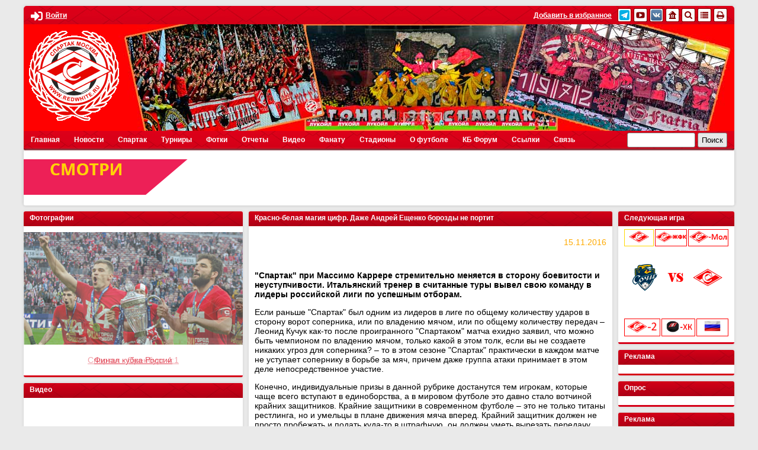

--- FILE ---
content_type: text/html; charset=utf-8
request_url: https://www.redwhite.ru/news/spnews/127511/
body_size: 57258
content:
<!DOCTYPE html>
<html lang="ru">
<head>
<!-- Yandex.RTB -->
<script>window.yaContextCb=window.yaContextCb||[]</script>
<script src="https://yandex.ru/ads/system/context.js" async></script>
<script src="https://www.google.com/recaptcha/api.js" async defer></script>
	<title>Красно-белая магия цифр. Даже Андрей Ещенко борозды не портит</title>
	<meta name="viewport" content="width=device-width,initial-scale=1" />

	<link rel="icon" href="https://www.redwhite.ru/favicon.svg" type=" image/svg+xml">
	<meta property="app-icon" content="https://redwhite.ru/images/icon_32_32.png" />
	<link rel="apple-touch-icon" sizes="" href="https://redwhite.ru/images/icon_32_32.png" />
	<meta property="og:image:width" content="300">
	<meta property="og:image:height" content="300">
	<meta property="og:image" itemprop="image" content="https://redwhite.ru/images/l_3_3.png">
	<meta name="twitter:card" content="summary" />
	<meta name="twitter:site" content="@redwhiteru" />
	<meta name="twitter:title" content="Красно-белая магия цифр. Даже Андрей Ещенко борозды не портит" />
	<meta name="twitter:description" content="&quot;Спартак&quot; при Массимо Каррере стремительно меняется в сторону боевитости и неуступчивости. Итальянский тренер в считанные туры вывел свою команду в лидеры росси"/>
	<meta name="twitter:image" content="https://redwhite.ru/images/l_3_3.png">
	
	<meta name="google-site-verification" content="gDHXWytwd4fvhmjZ_nUPpBb_yPuMNLvRwS8yiVgozFs" />
	
	<meta name="yandex-verification" content="929b5b309e659514" />
	<meta name="yandex-verification" content="deb2224ec93f5d3e" />
	<meta name="yandex-verification" content="c70d8137e0c2b71c" />
	
	<meta http-equiv="Content-Type" content="text/html; charset=utf-8" />
<meta name="keywords" content="спартак, борозды, цифр, андрей, даже, портит, красно, ещенко, футбол, новости, белая, магия" />
<meta name="description" content="&amp;quot;Спартак&amp;quot; при Массимо Каррере стремительно меняется в сторону боевитости и неуступчивости. Итальянский тренер в считанные туры вывел свою команду в лидеры росси" />
<link href="/bitrix/js/ui/design-tokens/dist/ui.design-tokens.css?167232856624720" type="text/css"  rel="stylesheet" />
<link href="/bitrix/js/ui/fonts/opensans/ui.font.opensans.css?16638535792555" type="text/css"  rel="stylesheet" />
<link href="/bitrix/js/main/popup/dist/main.popup.bundle.css?168640259129861" type="text/css"  rel="stylesheet" />
<link href="/bitrix/js/main/loader/dist/loader.bundle.css?15781312592425" type="text/css"  rel="stylesheet" />
<link href="/bitrix/js/main/core/css/core_viewer.css?167232855061203" type="text/css"  rel="stylesheet" />
<link href="/bitrix/templates/redwhite/components/bitrix/news/base/bitrix/news.detail/.default/style.css?1583654688111" type="text/css"  rel="stylesheet" />
<link href="/bitrix/components/bitrix/system.pagenavigation/templates/modern/style.css?1663853584754" type="text/css"  rel="stylesheet" />
<link href="/bitrix/templates/redwhite/components/bitrix/news/base/bitrix/forum.topic.reviews/.default/style.css?165380226118540" type="text/css"  rel="stylesheet" />
<link href="/bitrix/components/bitrix/rating.vote/templates/standart_text/style.css?15160005302223" type="text/css"  rel="stylesheet" />
<link href="/bitrix/templates/redwhite/style.css?174358599823903" type="text/css"  data-template-style="true"  rel="stylesheet" />
<link href="/bitrix/templates/redwhite/lib/fancybox/jquery.fancybox.min.css?158360440012795" type="text/css"  data-template-style="true"  rel="stylesheet" />
<link href="/bitrix/templates/redwhite/lib/next-game/next.css?1583604401490" type="text/css"  data-template-style="true"  rel="stylesheet" />
<link href="/bitrix/templates/redwhite/components/bitrix/news.list/sidebar_photo/style.css?1583612726116" type="text/css"  data-template-style="true"  rel="stylesheet" />
<link href="/bitrix/templates/redwhite/components/bitrix/news.list/sidebar_video/style.css?1583617040116" type="text/css"  data-template-style="true"  rel="stylesheet" />
<link href="/bitrix/templates/.default/components/bitrix/main.include/.default/style.css?1379435149406" type="text/css"  data-template-style="true"  rel="stylesheet" />
<link href="/bitrix/templates/redwhite/components/bitrix/news.list/day_in_history/style.css?1583654147536" type="text/css"  data-template-style="true"  rel="stylesheet" />
<link href="/bitrix/templates/redwhite/components/bitrix/breadcrumb/red/style.css?1585039078228" type="text/css"  data-template-style="true"  rel="stylesheet" />
<link href="/bitrix/templates/redwhite/mobile.css?17115123785102" type="text/css"  data-template-style="true"  rel="stylesheet" />
<script type="text/javascript">if(!window.BX)window.BX={};if(!window.BX.message)window.BX.message=function(mess){if(typeof mess==='object'){for(let i in mess) {BX.message[i]=mess[i];} return true;}};</script>
<script type="text/javascript">(window.BX||top.BX).message({'JS_CORE_LOADING':'Загрузка...','JS_CORE_NO_DATA':'- Нет данных -','JS_CORE_WINDOW_CLOSE':'Закрыть','JS_CORE_WINDOW_EXPAND':'Развернуть','JS_CORE_WINDOW_NARROW':'Свернуть в окно','JS_CORE_WINDOW_SAVE':'Сохранить','JS_CORE_WINDOW_CANCEL':'Отменить','JS_CORE_WINDOW_CONTINUE':'Продолжить','JS_CORE_H':'ч','JS_CORE_M':'м','JS_CORE_S':'с','JSADM_AI_HIDE_EXTRA':'Скрыть лишние','JSADM_AI_ALL_NOTIF':'Показать все','JSADM_AUTH_REQ':'Требуется авторизация!','JS_CORE_WINDOW_AUTH':'Войти','JS_CORE_IMAGE_FULL':'Полный размер'});</script>

<script type="text/javascript" src="/bitrix/js/main/core/core.js?1686402599486439"></script>

<script>BX.setJSList(['/bitrix/js/main/core/core_ajax.js','/bitrix/js/main/core/core_promise.js','/bitrix/js/main/polyfill/promise/js/promise.js','/bitrix/js/main/loadext/loadext.js','/bitrix/js/main/loadext/extension.js','/bitrix/js/main/polyfill/promise/js/promise.js','/bitrix/js/main/polyfill/find/js/find.js','/bitrix/js/main/polyfill/includes/js/includes.js','/bitrix/js/main/polyfill/matches/js/matches.js','/bitrix/js/ui/polyfill/closest/js/closest.js','/bitrix/js/main/polyfill/fill/main.polyfill.fill.js','/bitrix/js/main/polyfill/find/js/find.js','/bitrix/js/main/polyfill/matches/js/matches.js','/bitrix/js/main/polyfill/core/dist/polyfill.bundle.js','/bitrix/js/main/core/core.js','/bitrix/js/main/polyfill/intersectionobserver/js/intersectionobserver.js','/bitrix/js/main/lazyload/dist/lazyload.bundle.js','/bitrix/js/main/polyfill/core/dist/polyfill.bundle.js','/bitrix/js/main/parambag/dist/parambag.bundle.js']);
</script>
<script type="text/javascript">(window.BX||top.BX).message({'DISK_MYOFFICE':false});(window.BX||top.BX).message({'JS_CORE_VIEWER_DOWNLOAD':'Скачать','JS_CORE_VIEWER_EDIT':'Редактировать','JS_CORE_VIEWER_DESCR_AUTHOR':'Автор','JS_CORE_VIEWER_DESCR_LAST_MODIFY':'Последние изменения','JS_CORE_VIEWER_TOO_BIG_FOR_VIEW':'Файл слишком большой для просмотра','JS_CORE_VIEWER_OPEN_WITH_GVIEWER':'Открыть файл в Google Viewer','JS_CORE_VIEWER_IFRAME_DESCR_ERROR':'К сожалению, не удалось открыть документ.','JS_CORE_VIEWER_IFRAME_PROCESS_SAVE_DOC':'Сохранение документа','JS_CORE_VIEWER_IFRAME_UPLOAD_DOC_TO_GOOGLE':'Загрузка документа','JS_CORE_VIEWER_IFRAME_CONVERT_ACCEPT':'Конвертировать','JS_CORE_VIEWER_IFRAME_CONVERT_DECLINE':'Отменить','JS_CORE_VIEWER_IFRAME_CONVERT_TO_NEW_FORMAT':'Документ будет сконвертирован в docx, xls, pptx, так как имеет старый формат.','JS_CORE_VIEWER_IFRAME_DESCR_SAVE_DOC':'Сохранить документ?','JS_CORE_VIEWER_IFRAME_SAVE_DOC':'Сохранить','JS_CORE_VIEWER_IFRAME_DISCARD_DOC':'Отменить изменения','JS_CORE_VIEWER_IFRAME_CHOICE_SERVICE_EDIT':'Редактировать с помощью','JS_CORE_VIEWER_IFRAME_SET_DEFAULT_SERVICE_EDIT':'Использовать для всех файлов','JS_CORE_VIEWER_IFRAME_CHOICE_SERVICE_EDIT_ACCEPT':'Применить','JS_CORE_VIEWER_IFRAME_CHOICE_SERVICE_EDIT_DECLINE':'Отменить','JS_CORE_VIEWER_IFRAME_UPLOAD_NEW_VERSION_IN_COMMENT':'Загрузил новую версию файла','JS_CORE_VIEWER_SERVICE_GOOGLE_DRIVE':'Google Docs','JS_CORE_VIEWER_SERVICE_SKYDRIVE':'MS Office Online','JS_CORE_VIEWER_IFRAME_CANCEL':'Отмена','JS_CORE_VIEWER_IFRAME_DESCR_SAVE_DOC_F':'В одном из окон вы редактируете данный документ. Если вы завершили работу над документом, нажмите \"#SAVE_DOC#\", чтобы загрузить измененный файл на портал.','JS_CORE_VIEWER_SAVE':'Сохранить','JS_CORE_VIEWER_EDIT_IN_SERVICE':'Редактировать в #SERVICE#','JS_CORE_VIEWER_NOW_EDITING_IN_SERVICE':'Редактирование в #SERVICE#','JS_CORE_VIEWER_SAVE_TO_OWN_FILES':'Сохранить на Битрикс24.Диск','JS_CORE_VIEWER_DOWNLOAD_TO_PC':'Скачать на локальный компьютер','JS_CORE_VIEWER_GO_TO_FILE':'Перейти к файлу','JS_CORE_VIEWER_DESCR_SAVE_FILE_TO_OWN_FILES':'Файл #NAME# успешно сохранен<br>в папку \"Файлы\\Сохраненные\"','JS_CORE_VIEWER_DESCR_PROCESS_SAVE_FILE_TO_OWN_FILES':'Файл #NAME# сохраняется<br>на ваш \"Битрикс24.Диск\"','JS_CORE_VIEWER_HISTORY_ELEMENT':'История','JS_CORE_VIEWER_VIEW_ELEMENT':'Просмотреть','JS_CORE_VIEWER_THROUGH_VERSION':'Версия #NUMBER#','JS_CORE_VIEWER_THROUGH_LAST_VERSION':'Последняя версия','JS_CORE_VIEWER_DISABLE_EDIT_BY_PERM':'Автор не разрешил вам редактировать этот документ','JS_CORE_VIEWER_IFRAME_UPLOAD_NEW_VERSION_IN_COMMENT_F':'Загрузила новую версию файла','JS_CORE_VIEWER_IFRAME_UPLOAD_NEW_VERSION_IN_COMMENT_M':'Загрузил новую версию файла','JS_CORE_VIEWER_IFRAME_CONVERT_TO_NEW_FORMAT_EX':'Документ будет сконвертирован в формат #NEW_FORMAT#, так как текущий формат #OLD_FORMAT# является устаревшим.','JS_CORE_VIEWER_CONVERT_TITLE':'Конвертировать в #NEW_FORMAT#?','JS_CORE_VIEWER_CREATE_IN_SERVICE':'Создать с помощью #SERVICE#','JS_CORE_VIEWER_NOW_CREATING_IN_SERVICE':'Создание документа в #SERVICE#','JS_CORE_VIEWER_SAVE_AS':'Сохранить как','JS_CORE_VIEWER_CREATE_DESCR_SAVE_DOC_F':'В одном из окон вы создаете новый документ. Если вы завершили работу над документом, нажмите \"#SAVE_AS_DOC#\", чтобы перейти к добавлению документа на портал.','JS_CORE_VIEWER_NOW_DOWNLOAD_FROM_SERVICE':'Загрузка документа из #SERVICE#','JS_CORE_VIEWER_EDIT_IN_LOCAL_SERVICE':'Редактировать на моём компьютере','JS_CORE_VIEWER_EDIT_IN_LOCAL_SERVICE_SHORT':'Редактировать на #SERVICE#','JS_CORE_VIEWER_SERVICE_LOCAL':'моём компьютере','JS_CORE_VIEWER_DOWNLOAD_B24_DESKTOP':'Скачать','JS_CORE_VIEWER_SERVICE_LOCAL_INSTALL_DESKTOP':'Для эффективного редактирования документов на компьютере, установите десктоп приложение и подключите Битрикс24.Диск','JS_CORE_VIEWER_SERVICE_B24_DISK':'Битрикс24.Диск','JS_CORE_VIEWER_SHOW_FILE_DIALOG_OAUTH_NOTICE':'Для просмотра файла, пожалуйста, авторизуйтесь в своем аккаунте <a id=\"bx-js-disk-run-oauth-modal\" href=\"#\">#SERVICE#<\/a>.','JS_CORE_VIEWER_SERVICE_OFFICE365':'Office365','JS_CORE_VIEWER_DOCUMENT_IS_LOCKED_BY':'Документ заблокирован на редактирование','JS_CORE_VIEWER_SERVICE_MYOFFICE':'МойОфис','JS_CORE_VIEWER_OPEN_PDF_PREVIEW':'Просмотреть pdf-версию файла','JS_CORE_VIEWER_AJAX_ACCESS_DENIED':'Не хватает прав для просмотра файла. Попробуйте обновить страницу.','JS_CORE_VIEWER_AJAX_CONNECTION_FAILED':'При попытке открыть файл возникла ошибка. Пожалуйста, попробуйте позже.','JS_CORE_VIEWER_AJAX_OPEN_NEW_TAB':'Открыть в новом окне','JS_CORE_VIEWER_AJAX_PRINT':'Распечатать','JS_CORE_VIEWER_TRANSFORMATION_IN_PROCESS':'Документ сохранён. Мы готовим его к показу.','JS_CORE_VIEWER_IFRAME_ERROR_TITLE':'Не удалось открыть документ','JS_CORE_VIEWER_DOWNLOAD_B24_DESKTOP_FULL':'Скачать приложение','JS_CORE_VIEWER_DOWNLOAD_DOCUMENT':'Скачать документ','JS_CORE_VIEWER_IFRAME_ERROR_COULD_NOT_VIEW':'К сожалению, не удалось просмотреть документ.','JS_CORE_VIEWER_ACTIONPANEL_MORE':'Ещё'});</script>
<script type="text/javascript">(window.BX||top.BX).message({'LANGUAGE_ID':'ru','FORMAT_DATE':'DD.MM.YYYY','FORMAT_DATETIME':'DD.MM.YYYY HH:MI:SS','COOKIE_PREFIX':'REDWHITE_SM','SERVER_TZ_OFFSET':'10800','UTF_MODE':'Y','SITE_ID':'ru','SITE_DIR':'/','USER_ID':'','SERVER_TIME':'1769410443','USER_TZ_OFFSET':'0','USER_TZ_AUTO':'Y','bitrix_sessid':'1d6f2bfc2d1920cf97c20e5d2b51b999'});</script>


<script type="text/javascript" src="/bitrix/js/main/jquery/jquery-1.12.4.min.js?165821813597163"></script>
<script type="text/javascript" src="/bitrix/js/main/core/core_fx.js?151600053016888"></script>
<script type="text/javascript" src="/bitrix/js/main/core/core_ls.js?144032108510430"></script>
<script type="text/javascript" src="/bitrix/js/main/popup/dist/main.popup.bundle.js?1686402504117166"></script>
<script type="text/javascript" src="/bitrix/js/main/loader/dist/loader.bundle.js?16234019347198"></script>
<script type="text/javascript" src="/bitrix/js/main/core/core_viewer.js?1578131410144607"></script>
<script type="text/javascript" src="/bitrix/js/main/rating.js?144032106816427"></script>
<script type='text/javascript'>window['recaptchaFreeOptions']={'size':'normal','theme':'light','badge':'bottomright','version':'','action':'','lang':'ru','key':'6LcGWNYUAAAAAHmhGN3B1iLNlvDOJjagja383HL_'};</script>
<script type="text/javascript">/* 
	ReCaptcha 2.0 Google js
	modul bitrix
	Shevtcoff S.V. 
	date 24.03.17
	time 08:55
	
	Recaptchafree - object
	Recaptchafree.render() - method render
	Recaptchafree.reset() - method reset
	Recaptchafree.items - array id widget
*/

/* global grecaptcha */

"use strict";

var Recaptchafree = Recaptchafree || {};
Recaptchafree.items = new Array();
Recaptchafree.form_submit;
/**
 * render recaptcha
 * @returns false
 */
Recaptchafree.render = function() { 
   if(window.grecaptcha){
        var elements = document.querySelectorAll('div.g-recaptcha');
        var widget;
        Recaptchafree.items = [];
        for (var i = 0; i < elements.length; i++) {
            if(elements[i].innerHTML === "") {
                widget = grecaptcha.render(elements[i], {
                    'sitekey' : elements[i].getAttribute("data-sitekey"),
                    'theme' : elements[i].getAttribute("data-theme"),
                    'size' : elements[i].getAttribute("data-size"),
                    'callback' : elements[i].getAttribute("data-callback"),
                    'badge' : elements[i].getAttribute("data-badge")
                });
                elements[i].setAttribute("data-widget", widget);
                Recaptchafree.items.push(widget);
            } else {
                widget =  elements[i].getAttribute("data-widget");
                Recaptchafree.items.push(parseInt(widget));
            }
        }
    } 
    
};
/**
 * reset recaptcha after ajax or show modal
 * @returns  false
 */
Recaptchafree.reset = function() { 
   if(window.grecaptcha){
        Recaptchafree.render();
            for (var i = 0; i < Recaptchafree.items.length; i++) {
                grecaptcha.reset(Recaptchafree.items[i]);
            } 

    }  
};
/**
 * callback submit form with invisible recaptcha
 * @param {type} token
 * @returns false
 */
function RecaptchafreeSubmitForm(token) {
    if(Recaptchafree.form_submit !== undefined){
        var x = document.createElement("INPUT"); // create token input
        x.setAttribute("type", "hidden");  
        x.name = "g-recaptcha-response";
        x.value = token;
        Recaptchafree.form_submit.appendChild(x);  // append current form
        var elements = Recaptchafree.form_submit.elements;
        for (var i = 0; i < elements.length; i++) {
            if(elements[i].getAttribute("type") === "submit")  {
                var submit_hidden = document.createElement("INPUT"); // create submit input hidden
                submit_hidden.setAttribute("type", "hidden");  
                submit_hidden.name = elements[i].name;
                submit_hidden.value = elements[i].value;
                Recaptchafree.form_submit.appendChild(submit_hidden);  // append current form
            }
        }
        document.createElement('form').submit.call(Recaptchafree.form_submit); // submit form
    }       
};
/**
 * onload recaptcha  
 * @returns  false
 */
function onloadRecaptchafree(){
    Recaptchafree.render();
    // If invisible recaptcha on the page
    if (document.addEventListener) { 
        document.addEventListener('submit',function(e){
            if(e.target && e.target.tagName === "FORM"){
                var g_recaptcha = e.target.querySelectorAll('div.g-recaptcha');
                if(g_recaptcha[0] !== undefined && g_recaptcha[0].getAttribute("data-size") === "invisible"){
                    var widget_id = g_recaptcha[0].getAttribute("data-widget");
                    grecaptcha.execute(widget_id);
                    Recaptchafree.form_submit = e.target;
                    e.preventDefault();    
                }
            } 
        }, false);
    } else {
        document.attachEvent("onsubmit", function(e){
            var target = e.target || e.srcElement;
            if(e.target && e.target.tagName === "FORM"){
                var widget_id = e.target.getAttribute("data-widget");
                grecaptcha.execute(widget_id);
                Recaptchafree.form_submit = target;    
                e.returnValue = false;
            }
        });
    }
    // hide grecaptcha-badge, if multi invisible recaptcha
    var badges = document.querySelectorAll('.grecaptcha-badge'); 
    for (var i = 1; i < badges.length; i++) {
        badges[i].style.display="none";
    }
} </script>



<script type="text/javascript" src="/bitrix/templates/redwhite/js/jquery-3.4.1.min.js?158360440088145"></script>
<script type="text/javascript" src="/bitrix/templates/redwhite/js/jquery.flexslider.js?158360440057384"></script>
<script type="text/javascript" src="/bitrix/templates/redwhite/lib/fancybox/jquery.fancybox.min.js?158360440068253"></script>
<script type="text/javascript" src="/bitrix/templates/redwhite/lib/next-game/next.js?1584460249207"></script>
<script type="text/javascript" src="/bitrix/templates/redwhite/js/main.js?15980973673570"></script>
<script type="text/javascript" src="/bitrix/templates/.default/components/bitrix/main.include/.default/script.js?1379435108341"></script>
<script type="text/javascript" src="/bitrix/templates/redwhite/components/bitrix/news/base/bitrix/forum.topic.reviews/.default/script.js?169866083821601"></script>

	
		


</head>

<body>

	


	<div class="wr" id="wrapper">
		<header class="tmpl base_shadow base_shadow_top">
			<div class="header_info clear">
				<div class="header_personal left">

<a class="auth_link" data-fancybox="popup_login" data-src="#popup_login"><svg aria-hidden="true" focusable="false" data-prefix="fas" data-icon="sign-in-alt" role="img" xmlns="http://www.w3.org/2000/svg" viewBox="0 0 512 512" class="svg-inline--fa fa-sign-in-alt fa-w-16 fa-9x"><path fill="currentColor" d="M416 448h-84c-6.6 0-12-5.4-12-12v-40c0-6.6 5.4-12 12-12h84c17.7 0 32-14.3 32-32V160c0-17.7-14.3-32-32-32h-84c-6.6 0-12-5.4-12-12V76c0-6.6 5.4-12 12-12h84c53 0 96 43 96 96v192c0 53-43 96-96 96zm-47-201L201 79c-15-15-41-4.5-41 17v96H24c-13.3 0-24 10.7-24 24v96c0 13.3 10.7 24 24 24h136v96c0 21.5 26 32 41 17l168-168c9.3-9.4 9.3-24.6 0-34z" class=""></path></svg><span class="title">Войти</span></a>
				</div>
				<div class="header_social right">
<a class="title" href="" onclick="add_favorite()">Добавить в избранное</a>  

<a class="item" href="https://t.me/redwhiteru"  rel="nofollow" title="Телеграм redwhite.ru">
	<img src="/bitrix/templates/redwhite/images/icon/telegram2.png" alt=" Инстаграм redwhite.ru" />

<a class="item" href="http://www.youtube.com/user/RedwhiteRU"  rel="nofollow" title="Официальный канал REDWHITE.RU на youtube">
	<img src="/bitrix/templates/redwhite/images/icon/yout.png" alt="Официальный канал REDWHITE.RU на youtube" />
</a>  
<a class="item" href="http://vk.com/redwhite_ru"  rel="nofollow" title="Официальная группа redwhite.ru вконтакте">
	<img src="/bitrix/templates/redwhite/images/icon/vk.png" alt=" вконтакте redwhite.ru" />
</a> 
<a class="item" href="/" title="Главная">
	<img src="/bitrix/templates/redwhite/images/icon/home.png" alt="Главная" />
</a> 
<a class="item" href="/search/google.php" title="Поиск">
	<img src="/bitrix/templates/redwhite/images/icon/search.png" alt="Поиск" />
</a> 
<a class="item" href="/search/map.php" title="Карта сайта">
	<img src="/bitrix/templates/redwhite/images/icon/map.png" alt="Карта сайта" />
</a> 
<a class="item" rel="nofollow" href="/news/spnews/127511/index.php?print=Y" title="Версия для печати">
	<img src="/bitrix/templates/redwhite/images/icon/print.png" alt="Версия для печати" />
</a>				</div>
			</div>
			<div class="header_tribuna">
				<a href="/" class="logo">
					<img src="/bitrix/templates/redwhite/images/logo2.png" alt="" />
				</a>
			</div>
			<div class="header_tools clear">
				<div id="header_menu" class="left">













<div id="header_menu_block">
<div class="header_menu_label">
	<span class="icon">
		<span class="line"></span>
		<span class="line"></span>
		<span class="line"></span>
	</span>
	Меню
</div>
<ul id="header_menu">


	
				
		<li class="base"><a href="/" class="root-item">Главная</a><span class="toggle"></span>
			<ul>

	
	

	
	
				<li><a href="/news/spnews/">Новости ФК Спартак</a></li>
		
	
	

			</ul></li>	
				
		<li class="base"><a href="/news/" class="root-item">Новости</a><span class="toggle"></span>
			<ul>

	
	

	
	
				<li><a href="/news/spnews/">Новости ФК Спартак</a></li>
		
	
	

	
					<li class="base"><a href="/news/archive/" class="parent ">Архив новостей</a><span class="toggle"></span>
			<ul>

	
	

	
					<li class="base"><a href="/news/archive/2019/" class="parent ">2019</a><span class="toggle"></span>
			<ul>

	
	

	
	
				<li><a href="http://www.redwhite.ru/news/archive/index.php?month=1&year=2019&bxajaxid=">Январь</a></li>
		
	
	

	
	
				<li><a href="http://www.redwhite.ru/news/archive/index.php?month=2&year=2019&bxajaxid=&bxajaxid=">Февраль</a></li>
		
	
	

	
	
				<li><a href="http://www.redwhite.ru/news/archive/index.php?month=3&year=2019&bxajaxid=&bxajaxid=">Март</a></li>
		
	
	

	
	
				<li><a href="http://www.redwhite.ru/news/archive/index.php?month=4&year=2019&bxajaxid=&bxajaxid=">Апрель</a></li>
		
	
	

	
	
				<li><a href="http://www.redwhite.ru/news/archive/index.php?month=5&year=2019&bxajaxid=&bxajaxid=">Май</a></li>
		
	
	

	
	
				<li><a href="http://www.redwhite.ru/news/archive/index.php?month=6&year=2019&bxajaxid=&bxajaxid=">Июнь</a></li>
		
	
	

	
	
				<li><a href="http://www.redwhite.ru/news/archive/index.php?month=7&year=2019&bxajaxid=&bxajaxid=">Июль</a></li>
		
	
	

	
	
				<li><a href="http://www.redwhite.ru/news/archive/index.php?month=8&year=2019&bxajaxid=&bxajaxid=">Август</a></li>
		
	
	

	
	
				<li><a href="http://www.redwhite.ru/news/archive/index.php?month=9&year=2019&bxajaxid=&bxajaxid=">Сентябрь</a></li>
		
	
	

	
	
				<li><a href="http://www.redwhite.ru/news/archive/index.php?month=10&year=2019&bxajaxid=&bxajaxid=">Октябрь</a></li>
		
	
	

	
	
				<li><a href="http://www.redwhite.ru/news/archive/index.php?month=11&year=2019&bxajaxid=&bxajaxid=">Ноябрь</a></li>
		
	
	

	
	
				<li><a href="http://www.redwhite.ru/news/archive/index.php?month=12&year=2019&bxajaxid=&bxajaxid=">Декабрь</a></li>
		
	
	

			</ul></li>	
					<li class="base"><a href="/news/archive/2018/" class="parent ">2018</a><span class="toggle"></span>
			<ul>

	
	

	
	
				<li><a href="http://www.redwhite.ru/news/archive/index.php?month=1&year=2018&bxajaxid=">Январь</a></li>
		
	
	

	
	
				<li><a href="http://www.redwhite.ru/news/archive/index.php?month=2&year=2018&bxajaxid=&bxajaxid=">Февраль</a></li>
		
	
	

	
	
				<li><a href="http://www.redwhite.ru/news/archive/index.php?month=3&year=2018&bxajaxid=&bxajaxid=">Март</a></li>
		
	
	

	
	
				<li><a href="http://www.redwhite.ru/news/archive/index.php?month=4&year=2018&bxajaxid=&bxajaxid=">Апрель</a></li>
		
	
	

	
	
				<li><a href="http://www.redwhite.ru/news/archive/index.php?month=5&year=2018&bxajaxid=&bxajaxid=">Май</a></li>
		
	
	

	
	
				<li><a href="http://www.redwhite.ru/news/archive/index.php?month=6&year=2018&bxajaxid=&bxajaxid=">Июнь</a></li>
		
	
	

	
	
				<li><a href="http://www.redwhite.ru/news/archive/index.php?month=7&year=2018&bxajaxid=&bxajaxid=">Июль</a></li>
		
	
	

	
	
				<li><a href="http://www.redwhite.ru/news/archive/index.php?month=8&year=2018&bxajaxid=&bxajaxid=">Август</a></li>
		
	
	

	
	
				<li><a href="http://www.redwhite.ru/news/archive/index.php?month=9&year=2018&bxajaxid=&bxajaxid=">Сентябрь</a></li>
		
	
	

	
	
				<li><a href="http://www.redwhite.ru/news/archive/index.php?month=10&year=2018&bxajaxid=&bxajaxid=">Октябрь</a></li>
		
	
	

	
	
				<li><a href="http://www.redwhite.ru/news/archive/index.php?month=11&year=2018&bxajaxid=&bxajaxid=">Ноябрь</a></li>
		
	
	

	
	
				<li><a href="http://www.redwhite.ru/news/archive/index.php?month=12&year=2018&bxajaxid=&bxajaxid=">Декабрь</a></li>
		
	
	

			</ul></li>	
					<li class="base"><a href="/news/archive/2017/" class="parent ">2017</a><span class="toggle"></span>
			<ul>

	
	

	
	
				<li><a href="http://www.redwhite.ru/news/archive/index.php?month=1&year=2017&bxajaxid=">Январь</a></li>
		
	
	

	
	
				<li><a href="http://www.redwhite.ru/news/archive/index.php?month=2&year=2017&bxajaxid=&bxajaxid=">Февраль</a></li>
		
	
	

	
	
				<li><a href="http://www.redwhite.ru/news/archive/index.php?month=3&year=2017&bxajaxid=&bxajaxid=">Март</a></li>
		
	
	

	
	
				<li><a href="http://www.redwhite.ru/news/archive/index.php?month=4&year=2017&bxajaxid=&bxajaxid=">Апрель</a></li>
		
	
	

	
	
				<li><a href="http://www.redwhite.ru/news/archive/index.php?month=5&year=2017&bxajaxid=&bxajaxid=">Май</a></li>
		
	
	

	
	
				<li><a href="http://www.redwhite.ru/news/archive/index.php?month=6&year=2017&bxajaxid=&bxajaxid=">Июнь</a></li>
		
	
	

	
	
				<li><a href="http://www.redwhite.ru/news/archive/index.php?month=7&year=2017&bxajaxid=&bxajaxid=">Июль</a></li>
		
	
	

	
	
				<li><a href="http://www.redwhite.ru/news/archive/index.php?month=8&year=2017&bxajaxid=&bxajaxid=">Август</a></li>
		
	
	

	
	
				<li><a href="http://www.redwhite.ru/news/archive/index.php?month=9&year=2017&bxajaxid=&bxajaxid=">Сентябрь</a></li>
		
	
	

	
	
				<li><a href="http://www.redwhite.ru/news/archive/index.php?month=10&year=2017&bxajaxid=&bxajaxid=">Октябрь</a></li>
		
	
	

	
	
				<li><a href="http://www.redwhite.ru/news/archive/index.php?month=11&year=2017&bxajaxid=&bxajaxid=">Ноябрь</a></li>
		
	
	

	
	
				<li><a href="http://www.redwhite.ru/news/archive/index.php?month=12&year=2017&bxajaxid=&bxajaxid=">Декабрь</a></li>
		
	
	

			</ul></li>	
					<li class="base"><a href="/news/archive/2016/" class="parent ">2016</a><span class="toggle"></span>
			<ul>

	
	

	
	
				<li><a href="http://www.redwhite.ru/news/archive/index.php?month=1&year=2016&bxajaxid=">Январь</a></li>
		
	
	

	
	
				<li><a href="http://www.redwhite.ru/news/archive/index.php?month=2&year=2016&bxajaxid=&bxajaxid=">Февраль</a></li>
		
	
	

	
	
				<li><a href="http://www.redwhite.ru/news/archive/index.php?month=3&year=2016&bxajaxid=&bxajaxid=">Март</a></li>
		
	
	

	
	
				<li><a href="http://www.redwhite.ru/news/archive/index.php?month=4&year=2016&bxajaxid=&bxajaxid=">Апрель</a></li>
		
	
	

	
	
				<li><a href="http://www.redwhite.ru/news/archive/index.php?month=5&year=2016&bxajaxid=&bxajaxid=">Май</a></li>
		
	
	

	
	
				<li><a href="http://www.redwhite.ru/news/archive/index.php?month=6&year=2016&bxajaxid=&bxajaxid=">Июнь</a></li>
		
	
	

	
	
				<li><a href="http://www.redwhite.ru/news/archive/index.php?month=7&year=2016&bxajaxid=&bxajaxid=">Июль</a></li>
		
	
	

	
	
				<li><a href="http://www.redwhite.ru/news/archive/index.php?month=8&year=2016&bxajaxid=&bxajaxid=">Август</a></li>
		
	
	

	
	
				<li><a href="http://www.redwhite.ru/news/archive/index.php?month=9&year=2016&bxajaxid=&bxajaxid=">Сентябрь</a></li>
		
	
	

	
	
				<li><a href="http://www.redwhite.ru/news/archive/index.php?month=10&year=2016&bxajaxid=&bxajaxid=">Октябрь</a></li>
		
	
	

	
	
				<li><a href="http://www.redwhite.ru/news/archive/index.php?month=11&year=2016&bxajaxid=&bxajaxid=">Ноябрь</a></li>
		
	
	

	
	
				<li><a href="http://www.redwhite.ru/news/archive/index.php?month=12&year=2016&bxajaxid=&bxajaxid=">Декабрь</a></li>
		
	
	

			</ul></li>	
					<li class="base"><a href="/news/archive/2015/" class="parent ">2015</a><span class="toggle"></span>
			<ul>

	
	

	
	
				<li><a href="http://www.redwhite.ru/news/archive/index.php?month=1&year=2015&bxajaxid=">Январь</a></li>
		
	
	

	
	
				<li><a href="http://www.redwhite.ru/news/archive/index.php?month=2&year=2015&bxajaxid=&bxajaxid=">Февраль</a></li>
		
	
	

	
	
				<li><a href="http://www.redwhite.ru/news/archive/index.php?month=3&year=2015&bxajaxid=&bxajaxid=">Март</a></li>
		
	
	

	
	
				<li><a href="http://www.redwhite.ru/news/archive/index.php?month=4&year=2015&bxajaxid=&bxajaxid=">Апрель</a></li>
		
	
	

	
	
				<li><a href="http://www.redwhite.ru/news/archive/index.php?month=5&year=2015&bxajaxid=&bxajaxid=">Май</a></li>
		
	
	

	
	
				<li><a href="http://www.redwhite.ru/news/archive/index.php?month=6&year=2015&bxajaxid=&bxajaxid=">Июнь</a></li>
		
	
	

	
	
				<li><a href="http://www.redwhite.ru/news/archive/index.php?month=7&year=2015&bxajaxid=&bxajaxid=">Июль</a></li>
		
	
	

	
	
				<li><a href="http://www.redwhite.ru/news/archive/index.php?month=8&year=2015&bxajaxid=&bxajaxid=">Август</a></li>
		
	
	

	
	
				<li><a href="http://www.redwhite.ru/news/archive/index.php?month=9&year=2015&bxajaxid=&bxajaxid=">Сентябрь</a></li>
		
	
	

	
	
				<li><a href="http://www.redwhite.ru/news/archive/index.php?month=10&year=2015&bxajaxid=&bxajaxid=">Октябрь</a></li>
		
	
	

	
	
				<li><a href="http://www.redwhite.ru/news/archive/index.php?month=11&year=2015&bxajaxid=&bxajaxid=">Ноябрь</a></li>
		
	
	

	
	
				<li><a href="http://www.redwhite.ru/news/archive/index.php?month=12&year=2015&bxajaxid=&bxajaxid=">Декабрь</a></li>
		
	
	

			</ul></li>	
					<li class="base"><a href="/news/archive/2014/" class="parent ">2014</a><span class="toggle"></span>
			<ul>

	
	

	
	
				<li><a href="http://www.redwhite.ru/news/archive/index.php?month=1&year=2014&bxajaxid=">Январь</a></li>
		
	
	

	
	
				<li><a href="http://www.redwhite.ru/news/archive/index.php?month=2&year=2014&bxajaxid=&bxajaxid=">Февраль</a></li>
		
	
	

	
	
				<li><a href="http://www.redwhite.ru/news/archive/index.php?month=3&year=2014&bxajaxid=&bxajaxid=">Март</a></li>
		
	
	

	
	
				<li><a href="http://www.redwhite.ru/news/archive/index.php?month=4&year=2014&bxajaxid=&bxajaxid=">Апрель</a></li>
		
	
	

	
	
				<li><a href="http://www.redwhite.ru/news/archive/index.php?month=5&year=2014&bxajaxid=&bxajaxid=">Май</a></li>
		
	
	

	
	
				<li><a href="http://www.redwhite.ru/news/archive/index.php?month=6&year=2014&bxajaxid=&bxajaxid=">Июнь</a></li>
		
	
	

	
	
				<li><a href="http://www.redwhite.ru/news/archive/index.php?month=7&year=2014&bxajaxid=&bxajaxid=">Июль</a></li>
		
	
	

	
	
				<li><a href="http://www.redwhite.ru/news/archive/index.php?month=8&year=2014&bxajaxid=&bxajaxid=">Август</a></li>
		
	
	

	
	
				<li><a href="http://www.redwhite.ru/news/archive/index.php?month=9&year=2014&bxajaxid=&bxajaxid=">Сентябрь</a></li>
		
	
	

	
	
				<li><a href="http://www.redwhite.ru/news/archive/index.php?month=10&year=2014&bxajaxid=&bxajaxid=">Октябрь</a></li>
		
	
	

	
	
				<li><a href="http://www.redwhite.ru/news/archive/index.php?month=11&year=2014&bxajaxid=&bxajaxid=">Ноябрь</a></li>
		
	
	

	
	
				<li><a href="http://www.redwhite.ru/news/archive/index.php?month=12&year=2014&bxajaxid=&bxajaxid=">Декабрь</a></li>
		
	
	

			</ul></li>	
					<li class="base"><a href="/news/archive/2013/" class="parent ">2013</a><span class="toggle"></span>
			<ul>

	
	

	
	
				<li><a href="http://www.redwhite.ru/news/archive/index.php?month=1&year=2013&bxajaxid=">Январь</a></li>
		
	
	

	
	
				<li><a href="http://www.redwhite.ru/news/archive/index.php?month=2&year=2013&bxajaxid=&bxajaxid=">Февраль</a></li>
		
	
	

	
	
				<li><a href="http://www.redwhite.ru/news/archive/index.php?month=3&year=2013&bxajaxid=&bxajaxid=">Март</a></li>
		
	
	

	
	
				<li><a href="http://www.redwhite.ru/news/archive/index.php?month=4&year=2013&bxajaxid=&bxajaxid=">Апрель</a></li>
		
	
	

	
	
				<li><a href="http://www.redwhite.ru/news/archive/index.php?month=5&year=2013&bxajaxid=&bxajaxid=">Май</a></li>
		
	
	

	
	
				<li><a href="http://www.redwhite.ru/news/archive/index.php?month=6&year=2013&bxajaxid=&bxajaxid=">Июнь</a></li>
		
	
	

	
	
				<li><a href="http://www.redwhite.ru/news/archive/index.php?month=7&year=2013&bxajaxid=&bxajaxid=">Июль</a></li>
		
	
	

	
	
				<li><a href="http://www.redwhite.ru/news/archive/index.php?month=8&year=2013&bxajaxid=&bxajaxid=">Август</a></li>
		
	
	

	
	
				<li><a href="http://www.redwhite.ru/news/archive/index.php?month=9&year=2013&bxajaxid=&bxajaxid=">Сентябрь</a></li>
		
	
	

	
	
				<li><a href="http://www.redwhite.ru/news/archive/index.php?month=10&year=2013&bxajaxid=&bxajaxid=">Октябрь</a></li>
		
	
	

	
	
				<li><a href="http://www.redwhite.ru/news/archive/index.php?month=11&year=2013&bxajaxid=&bxajaxid=">Ноябрь</a></li>
		
	
	

	
	
				<li><a href="http://www.redwhite.ru/news/archive/index.php?month=12&year=2013&bxajaxid=&bxajaxid=">Декабрь</a></li>
		
	
	

			</ul></li>	
					<li class="base"><a href="/news/archive/2012/" class="parent ">2012</a><span class="toggle"></span>
			<ul>

	
	

	
	
				<li><a href="http://www.redwhite.ru/news/archive/index.php?month=1&year=2012&bxajaxid=">Январь</a></li>
		
	
	

	
	
				<li><a href="http://www.redwhite.ru/news/archive/index.php?month=2&year=2012&bxajaxid=&bxajaxid=">Февраль</a></li>
		
	
	

	
	
				<li><a href="http://www.redwhite.ru/news/archive/index.php?month=3&year=2012&bxajaxid=&bxajaxid=">Март</a></li>
		
	
	

	
	
				<li><a href="http://www.redwhite.ru/news/archive/index.php?month=4&year=2012&bxajaxid=&bxajaxid=">Апрель</a></li>
		
	
	

	
	
				<li><a href="http://www.redwhite.ru/news/archive/index.php?month=5&year=2012&bxajaxid=&bxajaxid=">Май</a></li>
		
	
	

	
	
				<li><a href="http://www.redwhite.ru/news/archive/index.php?month=6&year=2012&bxajaxid=&bxajaxid=">Июнь</a></li>
		
	
	

	
	
				<li><a href="http://www.redwhite.ru/news/archive/index.php?month=7&year=2012&bxajaxid=&bxajaxid=">Июль</a></li>
		
	
	

	
	
				<li><a href="http://www.redwhite.ru/news/archive/index.php?month=8&year=2012&bxajaxid=&bxajaxid=">Август</a></li>
		
	
	

	
	
				<li><a href="http://www.redwhite.ru/news/archive/index.php?month=9&year=2012&bxajaxid=&bxajaxid=">Сентябрь</a></li>
		
	
	

	
	
				<li><a href="http://www.redwhite.ru/news/archive/index.php?month=10&year=2012&bxajaxid=&bxajaxid=">Октябрь</a></li>
		
	
	

	
	
				<li><a href="http://www.redwhite.ru/news/archive/index.php?month=11&year=2012&bxajaxid=&bxajaxid=">Ноябрь</a></li>
		
	
	

	
	
				<li><a href="http://www.redwhite.ru/news/archive/index.php?month=12&year=2012&bxajaxid=&bxajaxid=">Декабрь</a></li>
		
	
	

			</ul></li>	
					<li class="base"><a href="/news/archive/2011/" class="parent ">2011</a><span class="toggle"></span>
			<ul>

	
	

	
	
				<li><a href="http://www.redwhite.ru/news/archive/index.php?month=1&year=2011&bxajaxid=">Январь</a></li>
		
	
	

	
	
				<li><a href="http://www.redwhite.ru/news/archive/index.php?month=2&year=2011&bxajaxid=&bxajaxid=">Февраль</a></li>
		
	
	

	
	
				<li><a href="http://www.redwhite.ru/news/archive/index.php?month=3&year=2011&bxajaxid=&bxajaxid=">Март</a></li>
		
	
	

	
	
				<li><a href="http://www.redwhite.ru/news/archive/index.php?month=4&year=2011&bxajaxid=&bxajaxid=">Апрель</a></li>
		
	
	

	
	
				<li><a href="http://www.redwhite.ru/news/archive/index.php?month=5&year=2011&bxajaxid=&bxajaxid=">Май</a></li>
		
	
	

	
	
				<li><a href="http://www.redwhite.ru/news/archive/index.php?month=6&year=2011&bxajaxid=&bxajaxid=">Июнь</a></li>
		
	
	

	
	
				<li><a href="http://www.redwhite.ru/news/archive/index.php?month=7&year=2011&bxajaxid=&bxajaxid=">Июль</a></li>
		
	
	

	
	
				<li><a href="http://www.redwhite.ru/news/archive/index.php?month=8&year=2011&bxajaxid=&bxajaxid=">Август</a></li>
		
	
	

	
	
				<li><a href="http://www.redwhite.ru/news/archive/index.php?month=9&year=2011&bxajaxid=&bxajaxid=">Сентябрь</a></li>
		
	
	

	
	
				<li><a href="http://www.redwhite.ru/news/archive/index.php?month=10&year=2011&bxajaxid=&bxajaxid=">Октябрь</a></li>
		
	
	

	
	
				<li><a href="http://www.redwhite.ru/news/archive/index.php?month=11&year=2011&bxajaxid=&bxajaxid=">Ноябрь</a></li>
		
	
	

	
	
				<li><a href="http://www.redwhite.ru/news/archive/index.php?month=12&year=2011&bxajaxid=&bxajaxid=">Декабрь</a></li>
		
	
	

			</ul></li>	
					<li class="base"><a href="/news/archive/2010/" class="parent ">2010</a><span class="toggle"></span>
			<ul>

	
	

	
	
				<li><a href="http://www.redwhite.ru/news/archive/index.php?month=1&year=2010&bxajaxid=">Январь</a></li>
		
	
	

	
	
				<li><a href="http://www.redwhite.ru/news/archive/index.php?month=2&year=2010&bxajaxid=&bxajaxid=">Февраль</a></li>
		
	
	

	
	
				<li><a href="http://www.redwhite.ru/news/archive/index.php?month=3&year=2010&bxajaxid=&bxajaxid=">Март</a></li>
		
	
	

	
	
				<li><a href="http://www.redwhite.ru/news/archive/index.php?month=4&year=2010&bxajaxid=&bxajaxid=">Апрель</a></li>
		
	
	

	
	
				<li><a href="http://www.redwhite.ru/news/archive/index.php?month=5&year=2010&bxajaxid=&bxajaxid=">Май</a></li>
		
	
	

	
	
				<li><a href="http://www.redwhite.ru/news/archive/index.php?month=6&year=2010&bxajaxid=&bxajaxid=">Июнь</a></li>
		
	
	

	
	
				<li><a href="http://www.redwhite.ru/news/archive/index.php?month=7&year=2010&bxajaxid=&bxajaxid=">Июль</a></li>
		
	
	

	
	
				<li><a href="http://www.redwhite.ru/news/archive/index.php?month=8&year=2010&bxajaxid=&bxajaxid=">Август</a></li>
		
	
	

	
	
				<li><a href="http://www.redwhite.ru/news/archive/index.php?month=9&year=2010&bxajaxid=&bxajaxid=">Сентябрь</a></li>
		
	
	

	
	
				<li><a href="http://www.redwhite.ru/news/archive/index.php?month=10&year=2010&bxajaxid=&bxajaxid=">Октябрь</a></li>
		
	
	

	
	
				<li><a href="http://www.redwhite.ru/news/archive/index.php?month=11&year=2010&bxajaxid=&bxajaxid=">Ноябрь</a></li>
		
	
	

	
	
				<li><a href="http://www.redwhite.ru/news/archive/index.php?month=12&year=2010&bxajaxid=&bxajaxid=">Декабрь</a></li>
		
	
	

			</ul></li>	
					<li class="base"><a href="/news/archive/2009/" class="parent ">2009</a><span class="toggle"></span>
			<ul>

	
	

	
	
				<li><a href="http://www.redwhite.ru/news/archive/index.php?month=01&year=2009&bxajaxid=">Январь</a></li>
		
	
	

	
	
				<li><a href="http://www.redwhite.ru/news/archive/index.php?month=02&year=2009&bxajaxid=">Февраль</a></li>
		
	
	

	
	
				<li><a href="http://www.redwhite.ru/news/archive/index.php?month=03&year=2009&bxajaxid=">Март</a></li>
		
	
	

	
	
				<li><a href="http://www.redwhite.ru/news/archive/index.php?month=04&year=2009&bxajaxid=">Апрель</a></li>
		
	
	

	
	
				<li><a href="http://www.redwhite.ru/news/archive/index.php?month=05&year=2009&bxajaxid=">Май</a></li>
		
	
	

	
	
				<li><a href="http://www.redwhite.ru/news/archive/index.php?month=06&year=2009&bxajaxid=">Июнь</a></li>
		
	
	

	
	
				<li><a href="http://www.redwhite.ru/news/archive/index.php?month=07&year=2009&bxajaxid=">Июль</a></li>
		
	
	

	
	
				<li><a href="http://www.redwhite.ru/news/archive/index.php?month=08&year=2009&bxajaxid=">Август</a></li>
		
	
	

	
	
				<li><a href="http://www.redwhite.ru/news/archive/index.php?month=09&year=2009&bxajaxid=">Сентябрь</a></li>
		
	
	

	
	
				<li><a href="http://www.redwhite.ru/news/archive/index.php?month=10&year=2009&bxajaxid=&bxajaxid=">Октябрь</a></li>
		
	
	

	
	
				<li><a href="http://www.redwhite.ru/news/archive/index.php?month=11&year=2009&bxajaxid=">Ноябрь</a></li>
		
	
	

	
	
				<li><a href="http://www.redwhite.ru/news/archive/index.php?month=12&year=2009&bxajaxid=&bxajaxid=">Декабрь</a></li>
		
	
	

			</ul></li>	
					<li class="base"><a href="/news/archive/2008/" class="parent ">2008</a><span class="toggle"></span>
			<ul>

	
	

	
	
				<li><a href="http://www.redwhite.ru/news/archive/index.php?month=04&year=2008&bxajaxid=">Апрель</a></li>
		
	
	

	
	
				<li><a href="http://www.redwhite.ru/news/archive/index.php?month=05&year=2008&bxajaxid=">Май</a></li>
		
	
	

	
	
				<li><a href="http://www.redwhite.ru/news/archive/index.php?month=06&year=2008&bxajaxid=">Июнь</a></li>
		
	
	

	
	
				<li><a href="http://www.redwhite.ru/news/archive/index.php?month=07&year=2008&bxajaxid=">Июль</a></li>
		
	
	

	
	
				<li><a href="http://www.redwhite.ru/news/archive/index.php?month=08&year=2008&bxajaxid=">Август</a></li>
		
	
	

	
	
				<li><a href="http://www.redwhite.ru/news/archive/index.php?month=09&year=2008&bxajaxid=">Сентябрь</a></li>
		
	
	

	
	
				<li><a href="http://www.redwhite.ru/news/archive/index.php?month=10&year=2008&bxajaxid=">Октябрь</a></li>
		
	
	

	
	
				<li><a href="http://www.redwhite.ru/news/archive/index.php?month=11&year=2008&bxajaxid=">Ноябрь</a></li>
		
	
	

	
	
				<li><a href="http://www.redwhite.ru/news/archive/index.php?month=12&year=2008&bxajaxid=">Декабрь</a></li>
		
	
	

			</ul></li></ul></li></ul></li>	
				
		<li class="base"><a href="/spartak/" class="root-item">Спартак</a><span class="toggle"></span>
			<ul>

	
	

	
	
				<li><a href="/tours/championship/calendar/spartak2526.php">Матчи Спартака 2025/2026 гг.</a></li>
		
	
	

	
	
				<li><a href="/spartak/history/">История Клуба</a></li>
		
	
	

	
	
				<li><a href="/spartak/tituls/">Достижения</a></li>
		
	
	

	
	
				<li><a href="/spartak/zayavka/">Основной состав</a></li>
		
	
	

	
	
				<li><a href="/spartak/reserve/">Дубль</a></li>
		
	
	

	
	
				<li><a href="/spartak/stadium/">Стадионы</a></li>
		
	
	

	
	
				<li><a href="/spartak/coach/">Тренерский штаб</a></li>
		
	
	

	
	
				<li><a href="/spartak/staff/">Персонал</a></li>
		
	
	

	
	
				<li><a href="/spartak/board/">Руководство</a></li>
		
	
	

	
	
				<li><a href="/day/">День в Истории "Спартака"</a></li>
		
	
	

	
	
				<li><a href="/spartak/legend/">Ветераны</a></li>
		
	
	

	
	
				<li><a href="/spartak/opponents/">Противостояния</a></li>
		
	
	

	
	
				<li><a href="/spartak/academy/">Академия "Спартак"</a></li>
		
	
	

	
	
				<li><a href="/spartak/contact/">Контакты</a></li>
		
	
	

			</ul></li>	
				
		<li class="base"><a href="/tours/" class="root-item">Турниры</a><span class="toggle"></span>
			<ul>

	
	

	
					<li class="base"><a href="/tours/championship/" class="parent ">Чемпионат России</a><span class="toggle"></span>
			<ul>

	
	

	
	
				<li><a href="/tours/championship/calendar/spartak2526.php">Матчи Спартака 2025/2026 гг.</a></li>
		
	
	

	
	
				<li><a href="/tours/championship/table/">Турнирная Таблица</a></li>
		
	
	

	
	
				<li><a href="/tours/championship/calendar/">Календарь</a></li>
		
	
	

	
	
				<li><a href="/tours/championship/hist/">История</a></li>
		
	
	

	
	
				<li><a href="/tours/championship/reglamentpl/">Регламент ЧР по футболу</a></li>
		
	
	

	
	
				<li><a href="/tours/championship/reglament/">Дисциплинарный регламент</a></li>
		
	
	

	
	
				<li><a href="/tours/championship/pravila/">Правила</a></li>
		
	
	

			</ul></li>	
					<li class="base"><a href="/tours/rcup/" class="parent ">Кубок России</a><span class="toggle"></span>
			<ul>

	
	

	
	
				<li><a href="/tours/rcup/index.php">Сезон 2025/2026</a></li>
		
	
	

	
	
				<li><a href="/tours/rcup/2425/">Сезон 2024/2025</a></li>
		
	
	

	
	
				<li><a href="/tours/rcup/2324/">Сезон 2023/2024</a></li>
		
	
	

	
	
				<li><a href="/tours/rcup/2223/">Сезон 2022/2023</a></li>
		
	
	

	
	
				<li><a href="/tours/rcup/2122/">Сезон 2021/2022</a></li>
		
	
	

	
	
				<li><a href="/tours/rcup/2021/">Сезон 2020/2021</a></li>
		
	
	

	
	
				<li><a href="/tours/rcup/1920/">Сезон 2019/2020</a></li>
		
	
	

	
	
				<li><a href="/tours/rcup/1819/">Сезон 2018/2019</a></li>
		
	
	

	
	
				<li><a href="/tours/rcup/1213/">Сезон 2012/2013</a></li>
		
	
	

	
	
				<li><a href="/tours/rcup/1112/">Сезон 2011/2012</a></li>
		
	
	

	
	
				<li><a href="/tours/rcup/1011/">Сезон 2010/2011</a></li>
		
	
	

	
	
				<li><a href="/tours/rcup/0910/">Сезон 2009/2010</a></li>
		
	
	

	
	
				<li><a href="/tours/rcup/0809/">Сезон 2008/2009</a></li>
		
	
	

	
					<li class="base"><a href="/tours/rcup/0708/" class="parent ">Сезон 2007/2008</a><span class="toggle"></span>
			<ul>

	
	

	
	
				<li><a href="/tours/rcup/0708/calendar.php">Календарь игр</a></li>
		
	
	

			</ul></li>	
	
				<li><a href="/tours/rcup/hist/">История</a></li>
		
	
	

			</ul></li>	
					<li class="base"><a href="/tours/chleague/" class="parent ">Лига чемпионов</a><span class="toggle"></span>
			<ul>

	
	

	
	
				<li><a href="/tours/chleague/1213/">Сезон 2012/2013</a></li>
		
	
	

	
	
				<li><a href="/tours/chleague/1011/">Сезон 2010/2011</a></li>
		
	
	

	
	
				<li><a href="/tours/chleague/0910/">Сезон 2009/2010</a></li>
		
	
	

	
	
				<li><a href="/tours/chleague/0809/">Сезон 2008/2009</a></li>
		
	
	

	
					<li class="base"><a href="/tours/chleague/0708/" class="parent ">Сезон 2007/2008</a><span class="toggle"></span>
			<ul>

	
	

	
	
				<li><a href="/tours/chleague/0708/calendar.php">Расписание Матчей</a></li>
		
	
	

	
	
				<li><a href="/prognoz/table.html?grp_id=20">Таблицы группового этапа</a></li>
		
	
	

			</ul></li>	
	
				<li><a href="/tours/chleague/hist/">История</a></li>
		
	
	

	
	
				<li><a href="/tours/chleague/winners/">Победители</a></li>
		
	
	

			</ul></li>	
					<li class="base"><a href="/tours/euleague/" class="parent ">Лига Европы</a><span class="toggle"></span>
			<ul>

	
	

	
	
				<li><a href="/tours/euleague/1011/">Сезон 2010-2011</a></li>
		
	
	

	
	
				<li><a href="/tours/euleague/hist/">История турнира</a></li>
		
	
	

			</ul></li>	
					<li class="base"><a href="/tours/wc/" class="parent ">Чемпионат Мира</a><span class="toggle"></span>
			<ul>

	
	

	
	
				<li><a href="/tours/wc/2010/">ЧМ-2010</a></li>
		
	
	

	
	
				<li><a href="/tours/wc/history/">История Чемпионатов Мира</a></li>
		
	
	

			</ul></li>	
					<li class="base"><a href="/tours/ec/" class="parent ">Чемпионат Европы</a><span class="toggle"></span>
			<ul>

	
	

	
	
				<li><a href="/tours/ec/2020/">ЧЕ 2020</a></li>
		
	
	

	
	
				<li><a href="/tours/ec/2012/">ЧЕ 2012</a></li>
		
	
	

	
	
				<li><a href="/tours/ec/2008/">ЧЕ 2008</a></li>
		
	
	

			</ul></li>	
					<li class="base"><a href="/tours/uefacup/" class="parent ">Кубок УЕФА</a><span class="toggle"></span>
			<ul>

	
	

	
	
				<li><a href="/tours/uefacup/0809/">Сезон 2008-2009</a></li>
		
	
	

	
					<li class="base"><a href="/tours/uefacup/0708/" class="parent ">Сезон 2007-2008</a><span class="toggle"></span>
			<ul>

	
	

	
	
				<li><a href="/tours/uefacup/0708/calendar.php">Календарь игр</a></li>
		
	
	

			</ul></li>	
	
				<li><a href="/tours/uefacup/hist/">История турнира</a></li>
		
	
	

			</ul></li></ul></li>	
				
		<li class="base"><a href="/foto/" class="root-item">Фотки</a><span class="toggle"></span>
			<ul>

	
	

	
					<li class="base"><a href="/foto/fc-spartak/" class="parent ">Матчи ФК Спартак</a><span class="toggle"></span>
			<ul>

	
	

	
					<li class="base"><a href="/foto/fc-spartak/3887/" class="parent ">Сезон 2021/2022</a><span class="toggle"></span>
			<ul>

	
	

	
	
				<li><a href="/foto/fc-spartak/3893/">Арсенал - Спартак - 1:1</a></li>
		
	
	

	
	
				<li><a href="/foto/fc-spartak/3889/">Крылья Советов - Спартак - 0:1</a></li>
		
	
	

	
	
				<li><a href="/foto/fc-spartak/3890/">Пресс-конференция и открытая тренировка перед Бенфикой</a></li>
		
	
	

	
	
				<li><a href="/foto/fc-spartak/3888/">Рубин - Спартак - 1:0</a></li>
		
	
	

	
	
				<li><a href="/foto/fc-spartak/3891/">Спартак - Бенфика 0:2, 1-й матч квалификации Лиги чемпионов</a></li>
		
	
	

	
	
				<li><a href="/foto/fc-spartak/3900/">Спартак - Динамо 2:2</a></li>
		
	
	

	
	
				<li><a href="/foto/fc-spartak/3903/">Спартак - Енисей 3:0</a></li>
		
	
	

	
	
				<li><a href="/foto/fc-spartak/3904/">Спартак - Енисей 3:0</a></li>
		
	
	

	
	
				<li><a href="/foto/fc-spartak/3906/">Спартак - Зенит 1:1</a></li>
		
	
	

	
	
				<li><a href="/foto/fc-spartak/3901/">Спартак - Лестер 3:4</a></li>
		
	
	

	
	
				<li><a href="/foto/fc-spartak/3902/">Спартак - Наполи 2:1</a></li>
		
	
	

	
	
				<li><a href="/foto/fc-spartak/3892/">Спартак - Нижний Новгород - 1:2</a></li>
		
	
	

	
	
				<li><a href="/foto/fc-spartak/3894/">Спартак - Сочи 1:2</a></li>
		
	
	

	
	
				<li><a href="/foto/fc-spartak/3895/">Спартак - Химки 3:1</a></li>
		
	
	

	
	
				<li><a href="/foto/fc-spartak/3896/">Спартак Москва - Легия Варшава</a></li>
		
	
	

	
	
				<li><a href="/foto/fc-spartak/3910/">Финал кубка России Спартак - Динамо 2:1</a></li>
		
	
	

	
	
				<li><a href="/foto/fc-spartak/3899/">цска - Спартак</a></li>
		
	
	

	
	
				<li><a href="/foto/fc-spartak/3897/">цска - Спартак 1:0</a></li>
		
	
	

			</ul></li>	
					<li class="base"><a href="/foto/fc-spartak/3854/" class="parent ">Сезон 2020/2021</a><span class="toggle"></span>
			<ul>

	
	

	
	
				<li><a href="/foto/fc-spartak/3885/">Арсенал Тула - Спартак Москва 1:2</a></li>
		
	
	

	
	
				<li><a href="/foto/fc-spartak/3880/">Динамо - Спартак 1:2</a></li>
		
	
	

	
	
				<li><a href="/foto/fc-spartak/3872/">Енисей - Спартак - 1:0 (Кубок России, групповой этап)</a></li>
		
	
	

	
	
				<li><a href="/foto/fc-spartak/3877/">Квинси Промес вернулся в Спартак</a></li>
		
	
	

	
	
				<li><a href="/foto/fc-spartak/3873/">Краснодар - Спартак - 1:3</a></li>
		
	
	

	
	
				<li><a href="/foto/fc-spartak/3876/">Кубок России 1/8 Динамо - Спартак 2:0</a></li>
		
	
	

	
	
				<li><a href="/foto/fc-spartak/3865/">Родина - Спартак 1:5</a></li>
		
	
	

	
	
				<li><a href="/foto/fc-spartak/3882/">Ростов - Спартак - 2:3</a></li>
		
	
	

	
	
				<li><a href="/foto/fc-spartak/3860/">Ротор - Спартак - 0:1</a></li>
		
	
	

	
	
				<li><a href="/foto/fc-spartak/3861/">Спартак - Арсенал 2:1</a></li>
		
	
	

	
	
				<li><a href="/foto/fc-spartak/3875/">Спартак - Динамо 1:1</a></li>
		
	
	

	
	
				<li><a href="/foto/fc-spartak/3879/">Спартак - Краснодар 6:1</a></li>
		
	
	

	
	
				<li><a href="/foto/fc-spartak/3859/">Спартак - Локомотив 2:1</a></li>
		
	
	

	
	
				<li><a href="/foto/fc-spartak/3878/">Спартак - Рубин 0:2</a></li>
		
	
	

	
	
				<li><a href="/foto/fc-spartak/3855/">Спартак - Сочи</a></li>
		
	
	

	
	
				<li><a href="/foto/fc-spartak/3881/">Спартак - Урал 5:1</a></li>
		
	
	

	
	
				<li><a href="/foto/fc-spartak/3883/">Спартак - Уфа 0:3</a></li>
		
	
	

	
	
				<li><a href="/foto/fc-spartak/3886/">Спартак - Химки 2:1</a></li>
		
	
	

	
	
				<li><a href="/foto/fc-spartak/3884/">Спартак - цска 1:0</a></li>
		
	
	

	
	
				<li><a href="/foto/fc-spartak/3867/">Спартак Москва - Зенит Санкт-Петербург 1:1</a></li>
		
	
	

	
	
				<li><a href="/foto/fc-spartak/3856/">Спартак- Ахмат 2:0</a></li>
		
	
	

	
	
				<li><a href="/foto/fc-spartak/3866/">Тамбов - Спартак - 0:2</a></li>
		
	
	

	
	
				<li><a href="/foto/fc-spartak/3874/">Урал - Спартак - 2:2</a></li>
		
	
	

	
	
				<li><a href="/foto/fc-spartak/3858/">Уфа - Спартак - 1:1</a></li>
		
	
	

	
	
				<li><a href="/foto/fc-spartak/3871/">Химки - Спартак 2:3</a></li>
		
	
	

	
	
				<li><a href="/foto/fc-spartak/3864/">цкг - Спартак - 3:1</a></li>
		
	
	

			</ul></li>	
					<li class="base"><a href="/foto/fc-spartak/3810/" class="parent ">Сезон 2019/2020</a><span class="toggle"></span>
			<ul>

	
	

	
	
				<li><a href="/foto/fc-spartak/3830/">1/8 кубка России. Спартак  Ростов 2:1</a></li>
		
	
	

	
	
				<li><a href="/foto/fc-spartak/3844/">Арсенал - Спартак 2:3</a></li>
		
	
	

	
	
				<li><a href="/foto/fc-spartak/3840/">Динамо - Спартак 0:2</a></li>
		
	
	

	
	
				<li><a href="/foto/fc-spartak/3835/">зенит - Спартак</a></li>
		
	
	

	
	
				<li><a href="/foto/fc-spartak/3821/">Камаз - Спартак - 1:2</a></li>
		
	
	

	
	
				<li><a href="/foto/fc-spartak/3823/">Краснодар - Спартак</a></li>
		
	
	

	
	
				<li><a href="/foto/fc-spartak/3817/">Крылья Советов vs. Спартак - 1:2</a></li>
		
	
	

	
	
				<li><a href="/foto/fc-spartak/3829/">Локомотив - Спартак 0:3</a></li>
		
	
	

	
	
				<li><a href="/foto/fc-spartak/3843/">Оренбург - Спартак 1:3</a></li>
		
	
	

	
	
				<li><a href="/foto/fc-spartak/3812/">Ростов - Спартак - 2:2</a></li>
		
	
	

	
	
				<li><a href="/foto/fc-spartak/3850/">Сочи - Спартак - 1:0</a></li>
		
	
	

	
	
				<li><a href="/foto/fc-spartak/3831/">Спартак - Арсенал 0:1</a></li>
		
	
	

	
	
				<li><a href="/foto/fc-spartak/3851/">Спартак - Ахмат 3:0</a></li>
		
	
	

	
	
				<li><a href="/foto/fc-spartak/3818/">Спартак - Брага 1:2</a></li>
		
	
	

	
	
				<li><a href="/foto/fc-spartak/3814/">Спартак - динамо 0:0</a></li>
		
	
	

	
	
				<li><a href="/foto/fc-spartak/3819/">Спартак - Зенит 0:1</a></li>
		
	
	

	
	
				<li><a href="/foto/fc-spartak/3842/">Спартак - Краснодар 0:1</a></li>
		
	
	

	
	
				<li><a href="/foto/fc-spartak/3832/">Спартак - Крылья Советов - 2:0</a></li>
		
	
	

	
	
				<li><a href="/foto/fc-spartak/3849/">Спартак - Локомотив 1:1</a></li>
		
	
	

	
	
				<li><a href="/foto/fc-spartak/3822/">Спартак - Оренбург 1:2</a></li>
		
	
	

	
	
				<li><a href="/foto/fc-spartak/3839/">Спартак - Пахтакор - 4:0</a></li>
		
	
	

	
	
				<li><a href="/foto/fc-spartak/3836/">Спартак - Ростов 1:4</a></li>
		
	
	

	
	
				<li><a href="/foto/fc-spartak/3828/">Спартак - Рубин 0:0</a></li>
		
	
	

	
	
				<li><a href="/foto/fc-spartak/3811/">Спартак - Сочи - 1:0</a></li>
		
	
	

	
	
				<li><a href="/foto/fc-spartak/3848/">Спартак - Тамбов - 2:3</a></li>
		
	
	

	
	
				<li><a href="/foto/fc-spartak/3815/">Спартак - Тун - 2:1</a></li>
		
	
	

	
	
				<li><a href="/foto/fc-spartak/3820/">Спартак - Урал 1:2</a></li>
		
	
	

	
	
				<li><a href="/foto/fc-spartak/3845/">Спартак - Уфа 0:0</a></li>
		
	
	

	
	
				<li><a href="/foto/fc-spartak/3816/">Спартак - цска 2:1</a></li>
		
	
	

	
	
				<li><a href="/foto/fc-spartak/3841/">Спартак - цска 3:2 (1/4 кубка России)</a></li>
		
	
	

	
	
				<li><a href="/foto/fc-spartak/3813/">Тамбов - Спартак - 2:0</a></li>
		
	
	

			</ul></li>	
					<li class="base"><a href="/foto/fc-spartak/3749/" class="parent ">Сезон 2018/2019</a><span class="toggle"></span>
			<ul>

	
	

	
	
				<li><a href="/foto/fc-spartak/3789/">анжи - Спартак 0:3</a></li>
		
	
	

	
	
				<li><a href="/foto/fc-spartak/3802/">Арсенал Тула - Спартак 3:0</a></li>
		
	
	

	
	
				<li><a href="/foto/fc-spartak/3796/">Ахмат - Спартак 1:3</a></li>
		
	
	

	
	
				<li><a href="/foto/fc-spartak/3788/">Вильярреал - Спартак 2:0</a></li>
		
	
	

	
	
				<li><a href="/foto/fc-spartak/3777/">Глазго Рейнджерс - Спартак Москва</a></li>
		
	
	

	
	
				<li><a href="/foto/fc-spartak/3794/">Динамо - Спартак 0:1</a></li>
		
	
	

	
	
				<li><a href="/foto/fc-spartak/3774/">Енисей - Спартак - 2:3</a></li>
		
	
	

	
	
				<li><a href="/foto/fc-spartak/3767/">зенит - Спартак - 0:0</a></li>
		
	
	

	
	
				<li><a href="/foto/fc-spartak/3765/">Краснодар - Спартак - 0:1</a></li>
		
	
	

	
	
				<li><a href="/foto/fc-spartak/3807/">Крылья Советов - Спартак - 1:2</a></li>
		
	
	

	
	
				<li><a href="/foto/fc-spartak/3761/">Локомотив - Спартак 0:0</a></li>
		
	
	

	
	
				<li><a href="/foto/fc-spartak/3809/">Оренбург - Спартак 2:0</a></li>
		
	
	

	
	
				<li><a href="/foto/fc-spartak/3762/">паок - Спартак</a></li>
		
	
	

	
	
				<li><a href="/foto/fc-spartak/3769/">Рапид Вена - Спартак Москва 2:0</a></li>
		
	
	

	
	
				<li><a href="/foto/fc-spartak/3798/">Ростов - Спартак 2:1</a></li>
		
	
	

	
	
				<li><a href="/foto/fc-spartak/3778/">Рубин Казань - Спартак Москва 1:1</a></li>
		
	
	

	
	
				<li><a href="/foto/fc-spartak/3763/">Спартак - анжи 1:0</a></li>
		
	
	

	
	
				<li><a href="/foto/fc-spartak/3779/">Спартак - Анжи 1:0. 1/8 кубка России</a></li>
		
	
	

	
	
				<li><a href="/foto/fc-spartak/3768/">Спартак - Ахмат 1:2</a></li>
		
	
	

	
	
				<li><a href="/foto/fc-spartak/3766/">Спартак - Динамо 2:1</a></li>
		
	
	

	
	
				<li><a href="/foto/fc-spartak/3799/">Спартак - Енисей 2:0</a></li>
		
	
	

	
	
				<li><a href="/foto/fc-spartak/3792/">Спартак - Краснодар 1:1</a></li>
		
	
	

	
	
				<li><a href="/foto/fc-spartak/3786/">Спартак - Локомотив 2:1</a></li>
		
	
	

	
	
				<li><a href="/foto/fc-spartak/3750/">Спартак - Оренбург 1:0</a></li>
		
	
	

	
	
				<li><a href="/foto/fc-spartak/3764/">Спартак - паок 0:0</a></li>
		
	
	

	
	
				<li><a href="/foto/fc-spartak/3772/">Спартак - Ростов 0:1</a></li>
		
	
	

	
	
				<li><a href="/foto/fc-spartak/3803/">Спартак - Рубин 1:1</a></li>
		
	
	

	
	
				<li><a href="/foto/fc-spartak/3787/">Спартак - Урал 1:1 (Кубок России 1/4)</a></li>
		
	
	

	
	
				<li><a href="/foto/fc-spartak/3780/">Спартак - Урал 1:2</a></li>
		
	
	

	
	
				<li><a href="/foto/fc-spartak/3806/">Спартак - Уфа 1:0</a></li>
		
	
	

	
	
				<li><a href="/foto/fc-spartak/3797/">Спартак - цска 0:2</a></li>
		
	
	

	
	
				<li><a href="/foto/fc-spartak/3795/">Спартак -Зенит 1:1</a></li>
		
	
	

	
	
				<li><a href="/foto/fc-spartak/3776/">Спартак Москва - Арсенал Тула 2:3</a></li>
		
	
	

	
	
				<li><a href="/foto/fc-spartak/3773/">Спартак Москва - Вильярреал 3:3</a></li>
		
	
	

	
	
				<li><a href="/foto/fc-spartak/3781/">Спартак Москва - Глазго Рейнджерс 4:3</a></li>
		
	
	

	
	
				<li><a href="/foto/fc-spartak/3784/">Спартак Москва - Крылья Советов Самара 3:1</a></li>
		
	
	

	
	
				<li><a href="/foto/fc-spartak/3785/">Спартак Москва - Рапид Вена 1:2</a></li>
		
	
	

	
	
				<li><a href="/foto/fc-spartak/3805/">Урал - Спартак - 0:1</a></li>
		
	
	

	
	
				<li><a href="/foto/fc-spartak/3793/">Урал - Спартак 1:0</a></li>
		
	
	

	
	
				<li><a href="/foto/fc-spartak/3782/">Уфа - Спартак - 2:0</a></li>
		
	
	

	
	
				<li><a href="/foto/fc-spartak/3770/">цска - Спартак 1:1</a></li>
		
	
	

	
	
				<li><a href="/foto/fc-spartak/3771/">Черноморец - Спартак - 0:1</a></li>
		
	
	

			</ul></li>	
					<li class="base"><a href="/foto/fc-spartak/3651/" class="parent ">Сезон 2017/2018</a><span class="toggle"></span>
			<ul>

	
	

	
	
				<li><a href="/foto/fc-spartak/3687/">«Спартак» — «Ливерпуль» — 1:1</a></li>
		
	
	

	
	
				<li><a href="/foto/fc-spartak/3734/">Анжи - Спартак 1:4</a></li>
		
	
	

	
	
				<li><a href="/foto/fc-spartak/3713/">Арсенал Тула - Спартак Москва 0:1</a></li>
		
	
	

	
	
				<li><a href="/foto/fc-spartak/3694/">Ахмат - Спартак 1:2</a></li>
		
	
	

	
	
				<li><a href="/foto/fc-spartak/3656/">Динамо - Спартак 2:2</a></li>
		
	
	

	
	
				<li><a href="/foto/fc-spartak/3663/">зенит - Спартак</a></li>
		
	
	

	
	
				<li><a href="/foto/fc-spartak/3708/">Краснодар - Спартак 1:4</a></li>
		
	
	

	
	
				<li><a href="/foto/fc-spartak/3670/">Краснодар - Црвена Звезда 3:2</a></li>
		
	
	

	
	
				<li><a href="/foto/fc-spartak/3682/">Кубань - Спартак 0:2 (1/16 кубка России)</a></li>
		
	
	

	
	
				<li><a href="/foto/fc-spartak/3732/">Кубок России  1/4 финала  «Крылья Советов» – «Спартак» – 1:3</a></li>
		
	
	

	
	
				<li><a href="/foto/fc-spartak/3714/">Ливерпуль - Спартак 7:0</a></li>
		
	
	

	
	
				<li><a href="/foto/fc-spartak/3720/">Лига Европы.  Атлетик Бильбао - Спартак Москва -1:2</a></li>
		
	
	

	
	
				<li><a href="/foto/fc-spartak/3719/">Лига Европы. Спартак Москва - Атлетик Бильбао 1:3</a></li>
		
	
	

	
	
				<li><a href="/foto/fc-spartak/3721/">Локомотив - Спартак 0:0</a></li>
		
	
	

	
	
				<li><a href="/foto/fc-spartak/3681/">Марибор - Спартак 1:1</a></li>
		
	
	

	
	
				<li><a href="/foto/fc-spartak/3697/">Ростов - Спартак 2:2</a></li>
		
	
	

	
	
				<li><a href="/foto/fc-spartak/3726/">Рубин - Спартак 1:2</a></li>
		
	
	

	
	
				<li><a href="/foto/fc-spartak/3703/">Севилья - Спартак 2:1</a></li>
		
	
	

	
	
				<li><a href="/foto/fc-spartak/3676/">СКА-Хабаровск - Спартак Москва 0:0</a></li>
		
	
	

	
	
				<li><a href="/foto/fc-spartak/3695/">Спартак - Амкар 0:0</a></li>
		
	
	

	
	
				<li><a href="/foto/fc-spartak/3684/">Спартак - Анжи 2:2</a></li>
		
	
	

	
	
				<li><a href="/foto/fc-spartak/3666/">Спартак - Арсенал 2:0</a></li>
		
	
	

	
	
				<li><a href="/foto/fc-spartak/3737/">Спартак - Ахмат 1:3</a></li>
		
	
	

	
	
				<li><a href="/foto/fc-spartak/3746/">Спартак - Динамо 0:1</a></li>
		
	
	

	
	
				<li><a href="/foto/fc-spartak/3712/">Спартак - зенит 3:1</a></li>
		
	
	

	
	
				<li><a href="/foto/fc-spartak/3661/">Спартак - Краснодар 2:0</a></li>
		
	
	

	
	
				<li><a href="/foto/fc-spartak/3672/">Спартак - Локомотив 3:4</a></li>
		
	
	

	
	
				<li><a href="/foto/fc-spartak/3710/">Спартак - Марибор 1:1</a></li>
		
	
	

	
	
				<li><a href="/foto/fc-spartak/3696/">Спартак - Нальчик 5:2 (Кубок России 1/8)</a></li>
		
	
	

	
	
				<li><a href="/foto/fc-spartak/3744/">Спартак - Ростов 2:0</a></li>
		
	
	

	
	
				<li><a href="/foto/fc-spartak/3678/">Спартак - Рубин 1:0</a></li>
		
	
	

	
	
				<li><a href="/foto/fc-spartak/3693/">Спартак - Севилья 5:1</a></li>
		
	
	

	
	
				<li><a href="/foto/fc-spartak/3724/">Спартак - СКА Хабаровск 1:0</a></li>
		
	
	

	
	
				<li><a href="/foto/fc-spartak/3736/">Спартак - Тосно 1:1 (4:5п)</a></li>
		
	
	

	
	
				<li><a href="/foto/fc-spartak/3730/">Спартак - Тосно 2:1</a></li>
		
	
	

	
	
				<li><a href="/foto/fc-spartak/3688/">Спартак - Урал 2:0</a></li>
		
	
	

	
	
				<li><a href="/foto/fc-spartak/3701/">Спартак - Уфа 3:1</a></li>
		
	
	

	
	
				<li><a href="/foto/fc-spartak/3715/">Спартак - цска 3:0</a></li>
		
	
	

	
	
				<li><a href="/foto/fc-spartak/3652/">Супер Кубок. Спартак - Локомотив 2:1</a></li>
		
	
	

	
	
				<li><a href="/foto/fc-spartak/3680/">Тосно - Спартак 2:2</a></li>
		
	
	

	
	
				<li><a href="/foto/fc-spartak/3735/">Урал - Спартак 2:1</a></li>
		
	
	

	
	
				<li><a href="/foto/fc-spartak/3658/">Уфа - Спартак 0:0</a></li>
		
	
	

	
	
				<li><a href="/foto/fc-spartak/3669/">цгк - Спартак 2:1</a></li>
		
	
	

			</ul></li>	
					<li class="base"><a href="/foto/fc-spartak/3581/" class="parent ">Сезон 2016/2017</a><span class="toggle"></span>
			<ul>

	
	

	
	
				<li><a href="/foto/fc-spartak/3617/">IV Розыгрыш Кубка Памяти Ильи Цымбаларя</a></li>
		
	
	

	
	
				<li><a href="/foto/fc-spartak/3644/">Амкар - Спартак 0:1</a></li>
		
	
	

	
	
				<li><a href="/foto/fc-spartak/3648/">Арсенал - Спартак 3:0</a></li>
		
	
	

	
	
				<li><a href="/foto/fc-spartak/3643/">Встреча Московского &quot;Спартака&quot; в Перми возле отеля</a></li>
		
	
	

	
	
				<li><a href="/foto/fc-spartak/3601/">зенит vs Спартак 4:2</a></li>
		
	
	

	
	
				<li><a href="/foto/fc-spartak/3619/">Краснодар vs Спартак 2:2</a></li>
		
	
	

	
	
				<li><a href="/foto/fc-spartak/3612/">Крылья Советов - Спартак</a></li>
		
	
	

	
	
				<li><a href="/foto/fc-spartak/3618/">Кубок Памяти Галимзяна Хусаинова в Лотошино и Шаховской</a></li>
		
	
	

	
	
				<li><a href="/foto/fc-spartak/3621/">Локомотив - Спартак 1:1</a></li>
		
	
	

	
	
				<li><a href="/foto/fc-spartak/3599/">Оренбург - Спартак 1:3</a></li>
		
	
	

	
	
				<li><a href="/foto/fc-spartak/3582/">Открытая для болельщиков тренировка ФК Спартак на &quot;Открытие Арене&quot;</a></li>
		
	
	

	
	
				<li><a href="/foto/fc-spartak/3587/">Открытая тренировка перед матчем с АЕКом</a></li>
		
	
	

	
	
				<li><a href="/foto/fc-spartak/3623/">Проход фанатов Црвена Звезда и московского Спартака в Белграде, перед товарищеским матчем Црвена Звезда - Спартак</a></li>
		
	
	

	
	
				<li><a href="/foto/fc-spartak/3629/">Ростов - Спартак 3:0</a></li>
		
	
	

	
	
				<li><a href="/foto/fc-spartak/3591/">Рубин - Спартак 1:1</a></li>
		
	
	

	
	
				<li><a href="/foto/fc-spartak/3609/">Спартак - Амкар 1:0</a></li>
		
	
	

	
	
				<li><a href="/foto/fc-spartak/3620/">Спартак - анжи 1:0</a></li>
		
	
	

	
	
				<li><a href="/foto/fc-spartak/3584/">Спартак - Арсенал 4:0</a></li>
		
	
	

	
	
				<li><a href="/foto/fc-spartak/3628/">Спартак - Зенит 2:1</a></li>
		
	
	

	
	
				<li><a href="/foto/fc-spartak/3592/">Спартак - Краснодар 2:0</a></li>
		
	
	

	
	
				<li><a href="/foto/fc-spartak/3597/">Спартак - Локомотив 1:0</a></li>
		
	
	

	
	
				<li><a href="/foto/fc-spartak/3625/">Спартак - Оренбург 3:2</a></li>
		
	
	

	
	
				<li><a href="/foto/fc-spartak/3604/">Спартак - Ростов 1:0</a></li>
		
	
	

	
	
				<li><a href="/foto/fc-spartak/3646/">Спартак - Терек 3:0</a></li>
		
	
	

	
	
				<li><a href="/foto/fc-spartak/3638/">Спартак - Томь 1:0</a></li>
		
	
	

	
	
				<li><a href="/foto/fc-spartak/3634/">Спартак - Урал 1:0</a></li>
		
	
	

	
	
				<li><a href="/foto/fc-spartak/3600/">Спартак - Уфа 0:1</a></li>
		
	
	

	
	
				<li><a href="/foto/fc-spartak/3607/">Спартак - цска 3:1</a></li>
		
	
	

	
	
				<li><a href="/foto/fc-spartak/3588/">Спартак Москва - АЕК Ларнака 0:1</a></li>
		
	
	

	
	
				<li><a href="/foto/fc-spartak/3590/">Спартак Москва - Крылья Советов Самара 1:0</a></li>
		
	
	

	
	
				<li><a href="/foto/fc-spartak/3614/">Спартак Москва - Рубин Казань 2:1</a></li>
		
	
	

	
	
				<li><a href="/foto/fc-spartak/3610/">Терек - Спартак 0:1</a></li>
		
	
	

	
	
				<li><a href="/foto/fc-spartak/3624/">Товарищеский матч Црвена Звезда - Спартак</a></li>
		
	
	

	
	
				<li><a href="/foto/fc-spartak/3608/">Томь - Спартак 0:1</a></li>
		
	
	

	
	
				<li><a href="/foto/fc-spartak/3606/">Урал - Спартак 0:1</a></li>
		
	
	

	
	
				<li><a href="/foto/fc-spartak/3627/">Уфа - Спартак 1:3</a></li>
		
	
	

	
	
				<li><a href="/foto/fc-spartak/3637/">цска - Спартак 1:2</a></li>
		
	
	

			</ul></li>	
					<li class="base"><a href="/foto/fc-spartak/2825/" class="parent ">Сезон 2015/2016</a><span class="toggle"></span>
			<ul>

	
	

	
	
				<li><a href="/foto/fc-spartak/2871/">I Розыгрыш Кубка Российского Спартака</a></li>
		
	
	

	
	
				<li><a href="/foto/fc-spartak/2872/">III Розыгрыш Кубка Памяти Ильи Цымбаларя</a></li>
		
	
	

	
	
				<li><a href="/foto/fc-spartak/2840/">Амкар Пермь - Спартак Москва 1:3</a></li>
		
	
	

	
	
				<li><a href="/foto/fc-spartak/2884/">Анжи (Махачкала) - Спартак (Москва) 0:4</a></li>
		
	
	

	
	
				<li><a href="/foto/fc-spartak/2856/">Вечер &quot;Золотников&quot; и участников летнего Чемпионата и Кубка Фан-клуба &quot;Спартак&quot;</a></li>
		
	
	

	
	
				<li><a href="/foto/fc-spartak/2848/">Волга - Спартак 0:7</a></li>
		
	
	

	
	
				<li><a href="/foto/fc-spartak/2857/">Динамо vs Спартак 2:3</a></li>
		
	
	

	
	
				<li><a href="/foto/fc-spartak/2896/">Зенит - Спартак</a></li>
		
	
	

	
	
				<li><a href="/foto/fc-spartak/2835/">Крылья Советов - Спартак Москва 0:2</a></li>
		
	
	

	
	
				<li><a href="/foto/fc-spartak/2858/">Кубань - Спартак</a></li>
		
	
	

	
	
				<li><a href="/foto/fc-spartak/2847/">Кубань - Спартак 3:0</a></li>
		
	
	

	
	
				<li><a href="/foto/fc-spartak/2877/">Кубок Фан-клуба &quot;Спартак&quot; в Лотошино и Шаховской</a></li>
		
	
	

	
	
				<li><a href="/foto/fc-spartak/3567/">Локомотив - Спартак 0:2</a></li>
		
	
	

	
	
				<li><a href="/foto/fc-spartak/2852/">Мордовия - Спартак 0:1</a></li>
		
	
	

	
	
				<li><a href="/foto/fc-spartak/2826/">Назначение нового тренера ФК Спартак - Дмитрия Аленичева</a></li>
		
	
	

	
	
				<li><a href="/foto/fc-spartak/2828/">Открытая тренировка Спартака на &quot;Открытие Арена&quot;</a></li>
		
	
	

	
	
				<li><a href="/foto/fc-spartak/2827/">Представление новых игроков Спартака</a></li>
		
	
	

	
	
				<li><a href="/foto/fc-spartak/2890/">Ростов - Спартак 2:0</a></li>
		
	
	

	
	
				<li><a href="/foto/fc-spartak/2868/">Рубин Казань - Спартак Москва 2:2</a></li>
		
	
	

	
	
				<li><a href="/foto/fc-spartak/3570/">Спартак - Динамо 3:0</a></li>
		
	
	

	
	
				<li><a href="/foto/fc-spartak/2851/">Спартак - Зенит 2:2</a></li>
		
	
	

	
	
				<li><a href="/foto/fc-spartak/2866/">Спартак - Краснодар 3:2</a></li>
		
	
	

	
	
				<li><a href="/foto/fc-spartak/2892/">Спартак - Кубань 2:2</a></li>
		
	
	

	
	
				<li><a href="/foto/fc-spartak/2855/">Спартак - Локомотив 1:2</a></li>
		
	
	

	
	
				<li><a href="/foto/fc-spartak/2845/">Спартак - Ростов 1:0</a></li>
		
	
	

	
	
				<li><a href="/foto/fc-spartak/3574/">Спартак - Терек 3:0</a></li>
		
	
	

	
	
				<li><a href="/foto/fc-spartak/2832/">Спартак - Уфа 2:2</a></li>
		
	
	

	
	
				<li><a href="/foto/fc-spartak/2837/">Спартак Москва  - цска 1:2</a></li>
		
	
	

	
	
				<li><a href="/foto/fc-spartak/2883/">Спартак Москва - Амкар Пермь 2:1</a></li>
		
	
	

	
	
				<li><a href="/foto/fc-spartak/2841/">Спартак Москва - Анжи 1:2</a></li>
		
	
	

	
	
				<li><a href="/foto/fc-spartak/2869/">Спартак Москва - Крылья Советов 1:0</a></li>
		
	
	

	
	
				<li><a href="/foto/fc-spartak/3410/">Спартак Москва - Мордовия Саранск 2:2</a></li>
		
	
	

	
	
				<li><a href="/foto/fc-spartak/2834/">Спартак Москва - Рубин Казань 1:0</a></li>
		
	
	

	
	
				<li><a href="/foto/fc-spartak/2859/">Спартак Москва - Урал Екатеринбург 0:1</a></li>
		
	
	

	
	
				<li><a href="/foto/fc-spartak/2878/">Турнир Памяти Воина-мученика Евгения Родионова</a></li>
		
	
	

	
	
				<li><a href="/foto/fc-spartak/3571/">Турнир, посвященный 71-й годовщине Победы в ВОВ 1941 - 1945 года.</a></li>
		
	
	

	
	
				<li><a href="/foto/fc-spartak/3573/">Урал - Спартак 0:1</a></li>
		
	
	

	
	
				<li><a href="/foto/fc-spartak/3576/">Уфа - Спартак 3:1</a></li>
		
	
	

	
	
				<li><a href="/foto/fc-spartak/2880/">цкг - Спартак 1:0</a></li>
		
	
	

			</ul></li>	
					<li class="base"><a href="/foto/fc-spartak/2773/" class="parent ">Сезон 2014/2015</a><span class="toggle"></span>
			<ul>

	
	

	
	
				<li><a href="/foto/fc-spartak/2788/">Амкар - Спартак 2:0</a></li>
		
	
	

	
	
				<li><a href="/foto/fc-spartak/2815/">Арсенал Тула - Спартак Москва 1:0</a></li>
		
	
	

	
	
				<li><a href="/foto/fc-spartak/2779/">Динамо - Спартак 1:2</a></li>
		
	
	

	
	
				<li><a href="/foto/fc-spartak/2794/">Зенит (Спб) vs Спартак (Москва) 0:0</a></li>
		
	
	

	
	
				<li><a href="/foto/fc-spartak/2802/">Кубань - Спартак 3:3</a></li>
		
	
	

	
	
				<li><a href="/foto/fc-spartak/2806/">Локомотив Москва - Спартак Москва</a></li>
		
	
	

	
	
				<li><a href="/foto/fc-spartak/2787/">Матч всех звёзд Спартака</a></li>
		
	
	

	
	
				<li><a href="/foto/fc-spartak/2817/">Мордовия Саранск - Спартак Москва 1:3</a></li>
		
	
	

	
	
				<li><a href="/foto/fc-spartak/2783/">Около стадиона Открытие Арена (26.08.2014)</a></li>
		
	
	

	
	
				<li><a href="/foto/fc-spartak/2776/">Открытая тренировка 19.06.2014</a></li>
		
	
	

	
	
				<li><a href="/foto/fc-spartak/2774/">Презентация нового главного тренера Спартака - Мурата Якина</a></li>
		
	
	

	
	
				<li><a href="/foto/fc-spartak/2778/">Рубин - Спартак 0:4</a></li>
		
	
	

	
	
				<li><a href="/foto/fc-spartak/2801/">Рубин - Спартак 2:0</a></li>
		
	
	

	
	
				<li><a href="/foto/fc-spartak/2812/">Спартак - Динамо 1:0</a></li>
		
	
	

	
	
				<li><a href="/foto/fc-spartak/2819/">Спартак - Зенит 1:1</a></li>
		
	
	

	
	
				<li><a href="/foto/fc-spartak/2811/">Спартак - Краснодар 1:3</a></li>
		
	
	

	
	
				<li><a href="/foto/fc-spartak/2814/">Спартак - Кубань 1:1</a></li>
		
	
	

	
	
				<li><a href="/foto/fc-spartak/2807/">Спартак - Ростов 1:1</a></li>
		
	
	

	
	
				<li><a href="/foto/fc-spartak/2808/">Спартак - Урал 2:0</a></li>
		
	
	

	
	
				<li><a href="/foto/fc-spartak/2824/">Спартак - Уфа 1:2</a></li>
		
	
	

	
	
				<li><a href="/foto/fc-spartak/2823/">Спартак - цска 0:4</a></li>
		
	
	

	
	
				<li><a href="/foto/fc-spartak/2803/">Спартак Москва - Арсенал Тула 2:0</a></li>
		
	
	

	
	
				<li><a href="/foto/fc-spartak/2800/">Спартак Москва - Локомотив Москва 1:1</a></li>
		
	
	

	
	
				<li><a href="/foto/fc-spartak/2805/">Спартак Москва - Мордовия Саранск</a></li>
		
	
	

	
	
				<li><a href="/foto/fc-spartak/2818/">Спартак Москва - Рубин Казань 1:0</a></li>
		
	
	

	
	
				<li><a href="/foto/fc-spartak/2793/">Спартак Москва - Терек Грозный 1:1</a></li>
		
	
	

	
	
				<li><a href="/foto/fc-spartak/2792/">Спартак Москва - Торпедо Москва 3:1</a></li>
		
	
	

	
	
				<li><a href="/foto/fc-spartak/2790/">Спартак Москва - Црвена Звезда</a></li>
		
	
	

	
	
				<li><a href="/foto/fc-spartak/2789/">Стадион &quot;Спартака&quot; - &quot;Открытие Арена&quot;</a></li>
		
	
	

	
	
				<li><a href="/foto/fc-spartak/2784/">Станция метро &quot;Спартак&quot;</a></li>
		
	
	

	
	
				<li><a href="/foto/fc-spartak/2775/">Строительство стадиона Спартак Москва(17.06.2014)</a></li>
		
	
	

	
	
				<li><a href="/foto/fc-spartak/2821/">Терек - Спартак 4:2</a></li>
		
	
	

	
	
				<li><a href="/foto/fc-spartak/2813/">Торпедо - Спартак</a></li>
		
	
	

	
	
				<li><a href="/foto/fc-spartak/2777/">Тренировка команды (23.07.2014)</a></li>
		
	
	

	
	
				<li><a href="/foto/fc-spartak/2799/">Урал Екатеринбург - Спартак Москва 2:0</a></li>
		
	
	

	
	
				<li><a href="/foto/fc-spartak/2820/">ФК Коломна - Спартак-2 0:6</a></li>
		
	
	

	
	
				<li><a href="/foto/fc-spartak/2781/">ФК Краснодар - Спартак 4:0</a></li>
		
	
	

	
	
				<li><a href="/foto/fc-spartak/2816/">ФК Ростов - Спартак 2:1</a></li>
		
	
	

	
	
				<li><a href="/foto/fc-spartak/2782/">цска - Спартак 0:1</a></li>
		
	
	

			</ul></li>	
					<li class="base"><a href="/foto/fc-spartak/2677/" class="parent ">Сезон 2013/2014</a><span class="toggle"></span>
			<ul>

	
	

	
	
				<li><a href="/foto/fc-spartak/2689/">«САНКТ-ГАЛЛЕН» — «СПАРТАК» 1:1</a></li>
		
	
	

	
	
				<li><a href="/foto/fc-spartak/2690/">Амкар Пермь - Спартак Москва 2:1</a></li>
		
	
	

	
	
				<li><a href="/foto/fc-spartak/2721/">Анжи vs Спартак 0:1</a></li>
		
	
	

	
	
				<li><a href="/foto/fc-spartak/2704/">Волга vs Спартак 0:1</a></li>
		
	
	

	
	
				<li><a href="/foto/fc-spartak/2684/">Динамо - Спартак 1:4</a></li>
		
	
	

	
	
				<li><a href="/foto/fc-spartak/2681/">Динамо Киев - Спартак Москва 2:1</a></li>
		
	
	

	
	
				<li><a href="/foto/fc-spartak/2713/">Зенит vs Спартак 4:2</a></li>
		
	
	

	
	
				<li><a href="/foto/fc-spartak/2682/">Крылья Советов vs Спартак 1:2</a></li>
		
	
	

	
	
				<li><a href="/foto/fc-spartak/2757/">Локомотив - Спартак 0:0</a></li>
		
	
	

	
	
				<li><a href="/foto/fc-spartak/2765/">Металлург Выкса - Спартак-2 3:2</a></li>
		
	
	

	
	
				<li><a href="/foto/fc-spartak/2763/">Проход фанатов Спартака в Казани</a></li>
		
	
	

	
	
				<li><a href="/foto/fc-spartak/2758/">Реконструкция стадиона &quot;Лужники&quot;</a></li>
		
	
	

	
	
				<li><a href="/foto/fc-spartak/2738/">Ростов - Спартак 0:1</a></li>
		
	
	

	
	
				<li><a href="/foto/fc-spartak/2764/">Рубин - Спартак 2:1</a></li>
		
	
	

	
	
				<li><a href="/foto/fc-spartak/2769/">Спартак - Амкар 1:0</a></li>
		
	
	

	
	
				<li><a href="/foto/fc-spartak/2753/">Спартак - Анжи 2:2</a></li>
		
	
	

	
	
				<li><a href="/foto/fc-spartak/2770/">Спартак - Динамо 3:2</a></li>
		
	
	

	
	
				<li><a href="/foto/fc-spartak/2728/">Спартак - КБ Питер 5:2</a></li>
		
	
	

	
	
				<li><a href="/foto/fc-spartak/2723/">Спартак - Ростов 2:0</a></li>
		
	
	

	
	
				<li><a href="/foto/fc-spartak/2718/">Спартак - Терек 0:0</a></li>
		
	
	

	
	
				<li><a href="/foto/fc-spartak/2694/">Спартак - Томь 2:1</a></li>
		
	
	

	
	
				<li><a href="/foto/fc-spartak/2759/">Спартак - Урал 0:1</a></li>
		
	
	

	
	
				<li><a href="/foto/fc-spartak/2709/">Спартак - цска 3:0</a></li>
		
	
	

	
	
				<li><a href="/foto/fc-spartak/2711/">Спартак (Москва) – Краснодар (Краснодар) – 3:2</a></li>
		
	
	

	
	
				<li><a href="/foto/fc-spartak/2734/">Спартак vs Волга</a></li>
		
	
	

	
	
				<li><a href="/foto/fc-spartak/2761/">Спартак vs Крылья Советов</a></li>
		
	
	

	
	
				<li><a href="/foto/fc-spartak/2767/">Спартак vs Кубань 0:2</a></li>
		
	
	

	
	
				<li><a href="/foto/fc-spartak/2687/">Спартак vs Рубин</a></li>
		
	
	

	
	
				<li><a href="/foto/fc-spartak/2693/">Спартак vs Санкт-Галлен 2:4</a></li>
		
	
	

	
	
				<li><a href="/foto/fc-spartak/2752/">Спартак vs Тосно 0:1</a></li>
		
	
	

	
	
				<li><a href="/foto/fc-spartak/2678/">Спартак Москва - Динамо Киев 0:1</a></li>
		
	
	

	
	
				<li><a href="/foto/fc-spartak/2680/">Спартак Москва - шахтер Донецк 2:0</a></li>
		
	
	

	
	
				<li><a href="/foto/fc-spartak/2754/">Стадион Открытие Арена (19.03.2014)</a></li>
		
	
	

	
	
				<li><a href="/foto/fc-spartak/2772/">Станция метро &quot;Спартак&quot; (30.05.2014)</a></li>
		
	
	

	
	
				<li><a href="/foto/fc-spartak/2691/">Тренировка в Тарасовке перед матчем с Санкт-Галлен</a></li>
		
	
	

	
	
				<li><a href="/foto/fc-spartak/2683/">Урал - Спартак 0:2</a></li>
		
	
	

	
	
				<li><a href="/foto/fc-spartak/2733/">цска vs Спартак</a></li>
		
	
	

	
	
				<li><a href="/foto/fc-spartak/2725/">Шинник - Спартак 0:1</a></li>
		
	
	

			</ul></li>	
					<li class="base"><a href="/foto/fc-spartak/1553/" class="parent ">Сезон 2012/2013</a><span class="toggle"></span>
			<ul>

	
	

	
	
				<li><a href="/foto/fc-spartak/2672/">Краснодар - Спартак</a></li>
		
	
	

	
	
				<li><a href="/foto/fc-spartak/2676/">Спартак - Алания 2:0</a></li>
		
	
	

	
	
				<li><a href="/foto/fc-spartak/2656/">Спартак - Амкар 2:0</a></li>
		
	
	

	
	
				<li><a href="/foto/fc-spartak/2668/">Спартак - Анжи 2:0</a></li>
		
	
	

	
	
				<li><a href="/foto/fc-spartak/1558/">Спартак - Терек 3:1</a></li>
		
	
	

	
	
				<li><a href="/foto/fc-spartak/2441/">Спартак vs Локомотив 0:0</a></li>
		
	
	

	
	
				<li><a href="/foto/fc-spartak/2670/">Спартак Москва - Крылья Советов Самара 1:1</a></li>
		
	
	

	
	
				<li><a href="/foto/fc-spartak/2650/">Спартак Москва - Кубань Краснодар 2:2</a></li>
		
	
	

	
	
				<li><a href="/foto/fc-spartak/2669/">ФК Мордовия vs Спартак 2:1</a></li>
		
	
	

	
	
				<li><a href="/foto/fc-spartak/2652/">ФК Ростов vs Спартак 1:0</a></li>
		
	
	

	
	
				<li><a href="/foto/fc-spartak/2664/">цска - Спартак 2:2</a></li>
		
	
	

			</ul></li>	
					<li class="base"><a href="/foto/fc-spartak/3911/" class="parent ">Сезон 2022 - 2023</a><span class="toggle"></span>
			<ul>

	
	

	
	
				<li><a href="/foto/fc-spartak/3912/">Спартак - Оренбург 4:1</a></li>
		
	
	

			</ul></li></ul></li>	
					<li class="base"><a href="/foto/dubl/" class="parent ">Спартак-2 и Дубль</a><span class="toggle"></span>
			<ul>

	
	

	
	
				<li><a href="/foto/dubl/3852/">2020/2021</a></li>
		
	
	

	
	
				<li><a href="/foto/dubl/3826/">2019/2020</a></li>
		
	
	

	
	
				<li><a href="/foto/dubl/3751/">2018/2019</a></li>
		
	
	

	
	
				<li><a href="/foto/dubl/3653/">2017/2018</a></li>
		
	
	

	
	
				<li><a href="/foto/dubl/3578/">2016/2017</a></li>
		
	
	

	
	
				<li><a href="/foto/dubl/2829/">2015/2016</a></li>
		
	
	

	
	
				<li><a href="/foto/dubl/2785/">2014/2015</a></li>
		
	
	

	
	
				<li><a href="/foto/dubl/2685/">2013/2014</a></li>
		
	
	

	
	
				<li><a href="/foto/dubl/1348/">2012/2013</a></li>
		
	
	

	
	
				<li><a href="/foto/dubl/946/">2011</a></li>
		
	
	

	
	
				<li><a href="/foto/dubl/842/">2010</a></li>
		
	
	

	
	
				<li><a href="/foto/dubl/698/">2009</a></li>
		
	
	

	
	
				<li><a href="/foto/dubl/541/">2008</a></li>
		
	
	

	
	
				<li><a href="/foto/dubl/363/">2007</a></li>
		
	
	

			</ul></li>	
					<li class="base"><a href="/foto/nati/" class="parent ">Сборная России</a><span class="toggle"></span>
			<ul>

	
	

	
	
				<li><a href="/foto/nati/3824/">2019</a></li>
		
	
	

	
	
				<li><a href="/foto/nati/3727/">2018</a></li>
		
	
	

	
	
				<li><a href="/foto/nati/foto/nati/3649/">2017</a></li>
		
	
	

	
	
				<li><a href="/foto/nati/foto/nati/2886/">2016</a></li>
		
	
	

	
	
				<li><a href="/foto/nati/2842/">2015</a></li>
		
	
	

	
	
				<li><a href="/foto/nati/2797/">2014</a></li>
		
	
	

	
	
				<li><a href="/foto/nati/1485/">2013</a></li>
		
	
	

	
	
				<li><a href="/foto/nati/1353/">2012</a></li>
		
	
	

	
	
				<li><a href="/foto/nati/990/">2011</a></li>
		
	
	

	
	
				<li><a href="/foto/nati/892/">2010</a></li>
		
	
	

	
	
				<li><a href="/foto/nati/707/">2009</a></li>
		
	
	

	
	
				<li><a href="/foto/nati/647/">2008</a></li>
		
	
	

	
	
				<li><a href="/foto/nati/360/">2007</a></li>
		
	
	

			</ul></li>	
					<li class="base"><a href="/foto/celeb/" class="parent ">Награждения и КБ Турниры</a><span class="toggle"></span>
			<ul>

	
	

	
	
				<li><a href="/foto/celeb/3913/">2022/2023</a></li>
		
	
	

	
	
				<li><a href="/foto/celeb/3862/">2020/2021</a></li>
		
	
	

	
	
				<li><a href="/foto/celeb/3846/">2019/2020</a></li>
		
	
	

	
	
				<li><a href="/foto/celeb/foto/celeb/3790/">2019</a></li>
		
	
	

	
	
				<li><a href="/foto/celeb/3717/">2018</a></li>
		
	
	

	
	
				<li><a href="/foto/celeb/3631/">2017</a></li>
		
	
	

	
	
				<li><a href="/foto/celeb/2861/">2015/2016 </a></li>
		
	
	

	
	
				<li><a href="/foto/celeb/2644/">2013</a></li>
		
	
	

	
	
				<li><a href="/foto/celeb/1291/">2012</a></li>
		
	
	

	
	
				<li><a href="/foto/celeb/955/">2011</a></li>
		
	
	

	
	
				<li><a href="/foto/celeb/814/">2010</a></li>
		
	
	

	
	
				<li><a href="/foto/celeb/735/">2009</a></li>
		
	
	

	
	
				<li><a href="/foto/celeb/553/">2008</a></li>
		
	
	

	
	
				<li><a href="/foto/celeb/331/">2000</a></li>
		
	
	

	
	
				<li><a href="/foto/celeb/332/">1999</a></li>
		
	
	

	
	
				<li><a href="/foto/celeb/333/">1998</a></li>
		
	
	

	
	
				<li><a href="/foto/celeb/668/">1994</a></li>
		
	
	

			</ul></li>	
					<li class="base"><a href="/foto/hockey/" class="parent ">Хоккей</a><span class="toggle"></span>
			<ul>

	
	

	
	
				<li><a href="/foto/hockey/3837/">2019/2020</a></li>
		
	
	

	
	
				<li><a href="/foto/hockey/2863/">2015/2016</a></li>
		
	
	

	
	
				<li><a href="/foto/hockey/2695/">2013/2014</a></li>
		
	
	

	
	
				<li><a href="/foto/hockey/1419/">2012/2013</a></li>
		
	
	

	
	
				<li><a href="/foto/hockey/984/">2011/2012</a></li>
		
	
	

	
	
				<li><a href="/foto/hockey/895/">2010/2011</a></li>
		
	
	

	
	
				<li><a href="/foto/hockey/792/">2009/2010</a></li>
		
	
	

	
	
				<li><a href="/foto/hockey/469/">2008/2009</a></li>
		
	
	

			</ul></li>	
	
				<li><a href="/foto/beachsoccer/">Пляжный футбол</a></li>
		
	
	

	
					<li class="base"><a href="/foto/kbk/" class="parent ">Конкурсы RW</a><span class="toggle"></span>
			<ul>

	
	

	
	
				<li><a href="/foto/kbk/808/">Красно-Белая Красавица</a></li>
		
	
	

			</ul></li>	
	
				<li><a href="/foto/fcredwhite/">FC RedWhite.ru</a></li>
		
	
	

			</ul></li>	
				
		<li class="base"><a href="/otchety/" class="root-item">Отчеты</a><span class="toggle"></span>
			<ul>

	
	

	
	
				<li><a href="/otchety/2016/">Сезон 2016</a></li>
		
	
	

	
	
				<li><a href="/otchety/2014/">Сезон 2014</a></li>
		
	
	

	
	
				<li><a href="/otchety/2013/">Сезон 2013</a></li>
		
	
	

	
	
				<li><a href="/otchety/2012/">Сезон 2012</a></li>
		
	
	

	
	
				<li><a href="/otchety/2011/">Сезон 2011</a></li>
		
	
	

	
	
				<li><a href="/otchety/2010/">Сезон 2010</a></li>
		
	
	

	
	
				<li><a href="/otchety/2009-1/">Сезон 2009</a></li>
		
	
	

	
	
				<li><a href="/otchety/2008/">Сезон 2008</a></li>
		
	
	

	
	
				<li><a href="/otchety/2007/">Сезон 2007</a></li>
		
	
	

	
	
				<li><a href="/otchety/2006/">Сезон 2006</a></li>
		
	
	

	
	
				<li><a href="/otchety/2001/">Сезон 2001</a></li>
		
	
	

	
	
				<li><a href="/otchety/1998/">Сезон 1998</a></li>
		
	
	

	
	
				<li><a href="/otchety/1997/">Сезон 1997</a></li>
		
	
	

	
	
				<li><a href="/otchety/1994/">Сезон 1994</a></li>
		
	
	

	
	
				<li><a href="/otchety/1982/">Сезон 1982</a></li>
		
	
	

			</ul></li>	
				
		<li class="base"><a href="/video/" class="root-item">Видео</a><span class="toggle"></span>
			<ul>

	
	

	
	
				<li><a href="/video/2014/">2014/2015</a></li>
		
	
	

	
	
				<li><a href="/video/2013/">2013/2014</a></li>
		
	
	

	
	
				<li><a href="/video/2012/">2012/2013</a></li>
		
	
	

	
	
				<li><a href="/video/2011/">2011</a></li>
		
	
	

	
	
				<li><a href="/video/2010/">2010</a></li>
		
	
	

	
	
				<li><a href="/video/2009/">2009</a></li>
		
	
	

	
	
				<li><a href="/video/2008/">2008</a></li>
		
	
	

	
	
				<li><a href="/video/2007/">2007</a></li>
		
	
	

	
	
				<li><a href="/video/2006/">2006</a></li>
		
	
	

	
	
				<li><a href="/video/2005/">2005</a></li>
		
	
	

			</ul></li>	
				
		<li class="base"><a href="/fans/" class="root-item">Фанату</a><span class="toggle"></span>
			<ul>

	
	

	
	
				<li><a href="/photo/">Фото Конкурсы</a></li>
		
	
	

	
	
				<li><a href="/konkurs/">Конкурс Прогнозов</a></li>
		
	
	

	
					<li class="base"><a href="/fans/programm/" class="parent ">Программки</a><span class="toggle"></span>
			<ul>

	
	

	
	
				<li><a href="/fans/programm/2015-2016/">2015/2016</a></li>
		
	
	

	
	
				<li><a href="/fans/programm/2014-5/">2014/2015</a></li>
		
	
	

	
	
				<li><a href="/fans/programm/2013/">2013/2014</a></li>
		
	
	

	
	
				<li><a href="/fans/programm/2012/">2012/2013</a></li>
		
	
	

	
	
				<li><a href="/fans/programm/2011/">2011</a></li>
		
	
	

	
	
				<li><a href="/fans/programm/2010/">2010</a></li>
		
	
	

	
	
				<li><a href="/fans/programm/2009/">2009</a></li>
		
	
	

	
	
				<li><a href="/fans/programm/2008/">2008</a></li>
		
	
	

	
	
				<li><a href="/fans/programm/2007/">2007</a></li>
		
	
	

	
	
				<li><a href="/fans/programm/2006/">2006</a></li>
		
	
	

	
	
				<li><a href="/fans/programm/2005/">2005</a></li>
		
	
	

	
	
				<li><a href="/fans/programm/2004/">2004</a></li>
		
	
	

	
	
				<li><a href="/fans/programm/2003/">2003</a></li>
		
	
	

	
	
				<li><a href="/fans/programm/2002/">2002</a></li>
		
	
	

	
	
				<li><a href="/fans/programm/2001/">2001</a></li>
		
	
	

	
	
				<li><a href="/fans/programm/1999/">1999</a></li>
		
	
	

	
	
				<li><a href="/fans/programm/1998/">1998</a></li>
		
	
	

	
	
				<li><a href="/fans/programm/1997/">1997</a></li>
		
	
	

	
	
				<li><a href="/fans/programm/1996/">1996</a></li>
		
	
	

	
	
				<li><a href="/fans/programm/1994/">1994</a></li>
		
	
	

	
	
				<li><a href="/fans/programm/1995/">1995</a></li>
		
	
	

	
	
				<li><a href="/fans/programm/1993/">1993</a></li>
		
	
	

	
	
				<li><a href="/fans/programm/1992/">1992</a></li>
		
	
	

	
	
				<li><a href="/fans/programm/1991/">1991</a></li>
		
	
	

	
	
				<li><a href="/fans/programm/1990/">1990</a></li>
		
	
	

	
	
				<li><a href="/fans/programm/1989/">1989</a></li>
		
	
	

	
	
				<li><a href="/fans/programm/1988/">1988</a></li>
		
	
	

	
	
				<li><a href="/fans/programm/1987/">1987</a></li>
		
	
	

	
	
				<li><a href="/fans/programm/1986/">1986</a></li>
		
	
	

	
	
				<li><a href="/fans/programm/1985/">1985</a></li>
		
	
	

	
	
				<li><a href="/fans/programm/1984/">1984</a></li>
		
	
	

	
	
				<li><a href="/fans/programm/1983/">1983</a></li>
		
	
	

	
	
				<li><a href="/fans/programm/1982/">1982</a></li>
		
	
	

	
	
				<li><a href="/fans/programm/1980/">1980</a></li>
		
	
	

	
	
				<li><a href="/fans/programm/1977/">1977</a></li>
		
	
	

			</ul></li>	
	
				<li><a href="/fans/tickets/">Билеты с матчей</a></li>
		
	
	

	
	
				<li><a href="/fans/pesni/">Песни фанатов</a></li>
		
	
	

	
	
				<li><a href="/fans/wallp/">Обои</a></li>
		
	
	

	
					<li class="base"><a href="/fans/films/" class="parent ">Фильмы</a><span class="toggle"></span>
			<ul>

	
	

	
	
				<li><a href="/fans/films/spartak/">О Спартаке</a></li>
		
	
	

	
	
				<li><a href="/fans/films/fanats/">О фанатах</a></li>
		
	
	

	
	
				<li><a href="/fans/films/football/">О футболе</a></li>
		
	
	

			</ul></li>	
					<li class="base"><a href="/fans/books/" class="parent ">Книги</a><span class="toggle"></span>
			<ul>

	
	

	
	
				<li><a href="/fans/books/spartak/">О Спартаке</a></li>
		
	
	

	
	
				<li><a href="/fans/books/hools/">О Фанатах</a></li>
		
	
	

	
	
				<li><a href="/fans/books/football/">О футболе</a></li>
		
	
	

	
	
				<li><a href="/fans/books/stuff/">Разное</a></li>
		
	
	

			</ul></li>	
	
				<li><a href="/fans/fanatki/653/">Фанатки</a></li>
		
	
	

	
	
				<li><a href="/fans/games/">Игры</a></li>
		
	
	

	
	
				<li><a href="/fans/vidget.php">Виджет для Яндекса</a></li>
		
	
	

	
	
				<li><a href="/rw-forum/forum35/topic4592/">Тема для FireFox</a></li>
		
	
	

	
	
				<li><a href="/blogs/index.php?page=group&group_id=12">Блоги</a></li>
		
	
	

			</ul></li>	
				
		<li class="base"><a href="/stadiums/" class="root-item">Стадионы</a><span class="toggle"></span>
			<ul>

	
	

	
	
				<li><a href="/stadiums/pleague/">Премьер Лига</a></li>
		
	
	

	
	
				<li><a href="/stadiums/1div/">Первый Дивизион</a></li>
		
	
	

	
					<li class="base"><a href="/stadiums/2div/" class="parent ">Второй Дивизион</a><span class="toggle"></span>
			<ul>

	
	

	
	
				<li><a href="/stadiums/2div/west/">Зона Запад</a></li>
		
	
	

	
	
				<li><a href="/stadiums/2div/centr/">Зона Центр</a></li>
		
	
	

	
	
				<li><a href="/stadiums/2div/south/">Зона Юг</a></li>
		
	
	

	
	
				<li><a href="/stadiums/2div/uralpovol/">Зона Урал-Поволжье</a></li>
		
	
	

	
	
				<li><a href="/stadiums/2div/east/">Зона Восток</a></li>
		
	
	

			</ul></li>	
	
				<li><a href="/stadiums/ostalnye/">Остальные</a></li>
		
	
	

			</ul></li>	
				
		<li class="base"><a href="/football/" class="root-item">О футболе</a><span class="toggle"></span>
			<ul>

	
	

	
	
				<li><a href="/football/rules/">Правила Игры</a></li>
		
	
	

	
	
				<li><a href="/football/intr/">Интересные факты</a></li>
		
	
	

			</ul></li>	
	
				<li><a href="/rw-forum/">КБ Форум</a></li>
		
	
	

	
				
		<li class="base"><a href="/links/" class="root-item">Ссылки</a><span class="toggle"></span>
			<ul>

	
	

	
	
				<li><a href="/links/spartak/">Ссылки на Спартаковские сайты</a></li>
		
	
	

	
	
				<li><a href="/links/football/">Сайты о футболе</a></li>
		
	
	

	
	
				<li><a href="/links/bars/">Спорт Бары</a></li>
		
	
	

	
	
				<li><a href="/links/hock/">Ссылки на Хоккейные сайты</a></li>
		
	
	

	
	
				<li><a href="/links/sport/">Спортивные сайты</a></li>
		
	
	

			</ul></li>	
				
		<li class="base"><a href="/contact/" class="root-item">Связь</a><span class="toggle"></span>
			<ul>

	
	

	
	
				<li><a href="/contact/index.php">Контактная информация</a></li>
		
	
	

	
	
				<li><a href="/contact/help.php">Помощь сайту</a></li>
		
	
	

	</ul></li>
</ul>
</div>
				</div>
				<div class="header_search right">
<form action="/search/index.php" method="GET">
	<input type="text" name="q" value="" size="15" maxlength="50" />
	<input type="submit" value="Поиск" />
</form>
				</div>
			</div>
			<div class="banners base_shadow desktop">
				<div class="banner_item">
<a href="https://citytelecom.ru/physical/television" target="_blank" rel="nofollow" ><img src="/Domenus-banner-1.gif" border="0"  /></a>				</div>
				<div class="banner_item">
<!-- Yandex.RTB R-A-64074-15 -->
<div id="yandex_rtb_R-A-64074-15"></div>
<script>window.yaContextCb.push(()=>{
  Ya.Context.AdvManager.render({
    renderTo: 'yandex_rtb_R-A-64074-15',
    blockId: 'R-A-64074-15'
  })
})</script>				</div>
				<div class="banner_item"></div>
			</div>
		</header>
		<main class="tmpl">
		
			<div class="mobile">
				<div class="block_simple">
					<!-- Yandex.RTB R-A-64074-13 -->
<div id="yandex_rtb_R-A-64074-13"></div>
<script>window.yaContextCb.push(()=>{
  Ya.Context.AdvManager.render({
    renderTo: 'yandex_rtb_R-A-64074-13',
    blockId: 'R-A-64074-13'
  })
})</script>
<!-- Yandex.RTB R-A-64074-18 -->
<script>
window.yaContextCb.push(()=>{
	Ya.Context.AdvManager.render({
		"blockId": "R-A-64074-18",
		"type": "fullscreen",
		"platform": "touch"
	})
})
</script>
				</div>				
			</div>
			
			<div class="ccol_content" id="content">
			
								<div class="ccol ccol_left">




<div class="block block_nopadding">
	<div class="title">Фотографии</div>
	<div class="txt">
		<div class="flexslider block_photo_slider">
			<ul class="slides">
								<li>
										<div class="pic">
						<a href="https://www.redwhite.ru/foto/fc-spartak/3912/" style="background-image:url(/upload/iblock/efd/wftbnlucawv74ouxl192h886y5q3ydsz/350.jpg);"></a>
					</div>
										<div class="title">
						<a href="https://www.redwhite.ru/foto/fc-spartak/3912/">Спартак - Оренбург 4:1</a>
					</div>
				</li>
								<li>
										<div class="pic">
						<a href="https://www.redwhite.ru/foto/fc-spartak/3910/" style="background-image:url(/upload/iblock/e4d/5zwcksq5bgrlp0s1yy4ppeuq4tz3f76f/350.jpg);"></a>
					</div>
										<div class="title">
						<a href="https://www.redwhite.ru/foto/fc-spartak/3910/">Финал кубка России</a>
					</div>
				</li>
								<li>
										<div class="pic">
						<a href="https://www.redwhite.ru/foto/fc-spartak/3906/" style="background-image:url(/upload/iblock/b47/swfxf7geal0malq09qrnybgat72u25jo/350.jpg);"></a>
					</div>
										<div class="title">
						<a href="https://www.redwhite.ru/foto/fc-spartak/3906/">Спартак - Зенит 1:1</a>
					</div>
				</li>
								<li>
										<div class="pic">
						<a href="https://www.redwhite.ru/foto/fc-spartak/3904/" style="background-image:url(/upload/iblock/ed4/o0qpbboeeh5ymmmki1syar2ct5k80hqi/350.jpg);"></a>
					</div>
										<div class="title">
						<a href="https://www.redwhite.ru/foto/fc-spartak/3904/">Спартак - Енисей 3:0</a>
					</div>
				</li>
								<li>
										<div class="pic">
						<a href="https://www.redwhite.ru/foto/fc-spartak/3902/" style="background-image:url(/upload/iblock/969/1pmt0c85sr4yg5qpshsx22zh0l0q621s/350SN.jpg);"></a>
					</div>
										<div class="title">
						<a href="https://www.redwhite.ru/foto/fc-spartak/3902/">Спартак - Наполи 2:1</a>
					</div>
				</li>
								<li>
										<div class="pic">
						<a href="https://www.redwhite.ru/foto/fc-spartak/3901/" style="background-image:url(/upload/iblock/9f5/so44gaxifx9yyg8wgj6lzt2oj5wmtjvr/350.jpg);"></a>
					</div>
										<div class="title">
						<a href="https://www.redwhite.ru/foto/fc-spartak/3901/">Спартак - Лестер 3:4</a>
					</div>
				</li>
								<li>
										<div class="pic">
						<a href="https://www.redwhite.ru/foto/fc-spartak/3900/" style="background-image:url(/upload/iblock/1ef/in0nl6nnzszuxe3c98u1ma5oc6gouaek/350f.jpg);"></a>
					</div>
										<div class="title">
						<a href="https://www.redwhite.ru/foto/fc-spartak/3900/">Спартак-динамо 2:2</a>
					</div>
				</li>
								<li>
										<div class="pic">
						<a href="https://www.redwhite.ru/foto/fc-spartak/3899/" style="background-image:url(/upload/iblock/6fb/mkt26edf3ndbom6y8b2ll2wf0prpffzs/350.jpg);"></a>
					</div>
										<div class="title">
						<a href="https://www.redwhite.ru/foto/fc-spartak/3899/">цска - Спартак</a>
					</div>
				</li>
								<li>
										<div class="pic">
						<a href="https://www.redwhite.ru/foto/fc-spartak/3896/" style="background-image:url(/upload/iblock/6a2/t029om4cwy3uqe7xyydxj6fhp0s17gs6/350sl.jpg);"></a>
					</div>
										<div class="title">
						<a href="https://www.redwhite.ru/foto/fc-spartak/3896/">Спартак - Легия</a>
					</div>
				</li>
								<li>
										<div class="pic">
						<a href="https://www.redwhite.ru/foto/fc-spartak/3895/" style="background-image:url(/upload/iblock/0d9/4bp9etu83bg41ysr6bb47n6klnstwzff/350.jpg);"></a>
					</div>
										<div class="title">
						<a href="https://www.redwhite.ru/foto/fc-spartak/3895/">Спартак - Химки 3:1</a>
					</div>
				</li>
								<li>
										<div class="pic">
						<a href="https://www.redwhite.ru/foto/fc-spartak/3894/" style="background-image:url(/upload/iblock/840/cc7hlsgmeudhbjr6mwn2hney7b4hpndo/350.jpg);"></a>
					</div>
										<div class="title">
						<a href="https://www.redwhite.ru/foto/fc-spartak/3894/">Спартак - Сочи</a>
					</div>
				</li>
								<li>
										<div class="pic">
						<a href="https://www.redwhite.ru/foto/fc-spartak/3893/" style="background-image:url(/upload/iblock/6f8/9o89hyo5nst5e2up0sh9m3y2ysvdqaln/ars_Spartak.png);"></a>
					</div>
										<div class="title">
						<a href="https://www.redwhite.ru/foto/fc-spartak/3893/">Арсенал - Спартак - 1:1</a>
					</div>
				</li>
								<li>
										<div class="pic">
						<a href="https://www.redwhite.ru/foto/fc-spartak/3892/" style="background-image:url(/upload/iblock/f65/j91w0lrt0zhyvcw8b8yzz0zd6xllj7nu/Spartak_MMN.jpg);"></a>
					</div>
										<div class="title">
						<a href="https://www.redwhite.ru/foto/fc-spartak/3892/">Спартак - Н.Новгород</a>
					</div>
				</li>
								<li>
										<div class="pic">
						<a href="https://www.redwhite.ru/foto/fc-spartak/3891/" style="background-image:url(/upload/iblock/d55/02cljbenw3pp6c4vdm5hnm7e05h1ri0l/350.jpg);"></a>
					</div>
										<div class="title">
						<a href="https://www.redwhite.ru/foto/fc-spartak/3891/">Спартак - Бенфика</a>
					</div>
				</li>
								<li>
										<div class="pic">
						<a href="https://www.redwhite.ru/foto/fc-spartak/3889/" style="background-image:url(/upload/iblock/45c/12y7zug4wb5k9j7svm0c29ogazuowoc8/ks_Spartak.jpg);"></a>
					</div>
										<div class="title">
						<a href="https://www.redwhite.ru/foto/fc-spartak/3889/">Крылья Советов - Спартак - 0:1</a>
					</div>
				</li>
								<li>
										<div class="pic">
						<a href="https://www.redwhite.ru/foto/fc-spartak/3888/" style="background-image:url(/upload/iblock/2ec/h4xtd5m0d39nguorykz39e9gmulc1mfr/Rubin_Spartak_1_0.jpg);"></a>
					</div>
										<div class="title">
						<a href="https://www.redwhite.ru/foto/fc-spartak/3888/">Рубин - Спартак - 1:0</a>
					</div>
				</li>
								<li>
										<div class="pic">
						<a href="https://www.redwhite.ru/foto/fc-spartak/3886/" style="background-image:url(/upload/iblock/c5a/350SKH.jpg);"></a>
					</div>
										<div class="title">
						<a href="https://www.redwhite.ru/foto/fc-spartak/3886/">Спартак - Химки 2:1</a>
					</div>
				</li>
								<li>
										<div class="pic">
						<a href="https://www.redwhite.ru/foto/fc-spartak/3885/" style="background-image:url(/upload/iblock/f00/350Tula.jpg);"></a>
					</div>
										<div class="title">
						<a href="https://www.redwhite.ru/foto/fc-spartak/3885/">Арсенал - Спартак 1:2</a>
					</div>
				</li>
								<li>
										<div class="pic">
						<a href="https://www.redwhite.ru/foto/fc-spartak/3884/" style="background-image:url(/upload/iblock/1df/350derbi.jpg);"></a>
					</div>
										<div class="title">
						<a href="https://www.redwhite.ru/foto/fc-spartak/3884/">Спартак - цска 1:0</a>
					</div>
				</li>
								<li>
										<div class="pic">
						<a href="https://www.redwhite.ru/foto/fc-spartak/3883/" style="background-image:url(/upload/iblock/edd/350spufa.jpg);"></a>
					</div>
										<div class="title">
						<a href="https://www.redwhite.ru/foto/fc-spartak/3883/">Спартак - Уфа</a>
					</div>
				</li>
								<li>
										<div class="pic">
						<a href="https://redwhite.ru/foto/fc-spartak/3881/" style="background-image:url(/upload/iblock/4c0/350SU.jpg);"></a>
					</div>
										<div class="title">
						<a href="https://redwhite.ru/foto/fc-spartak/3881/">Спартак - Урал 5:1</a>
					</div>
				</li>
								<li>
										<div class="pic">
						<a href="https://redwhite.ru/foto/fc-spartak/3880/" style="background-image:url(/upload/iblock/db4/350DSM.jpg);"></a>
					</div>
										<div class="title">
						<a href="https://redwhite.ru/foto/fc-spartak/3880/">Динамо - Спартак 1:2</a>
					</div>
				</li>
								<li>
										<div class="pic">
						<a href="https://redwhite.ru/foto/fc-spartak/3879/" style="background-image:url(/upload/iblock/b2b/350.jpg);"></a>
					</div>
										<div class="title">
						<a href="https://redwhite.ru/foto/fc-spartak/3879/">Спартак - Краснодар 6:1 </a>
					</div>
				</li>
								<li>
										<div class="pic">
						<a href="https://redwhite.ru/foto/fc-spartak/3878/" style="background-image:url(/upload/iblock/71f/350SR.jpg);"></a>
					</div>
										<div class="title">
						<a href="https://redwhite.ru/foto/fc-spartak/3878/">Спартак - Рубин</a>
					</div>
				</li>
								<li>
										<div class="pic">
						<a href="https://redwhite.ru/foto/fc-spartak/3876/" style="background-image:url(/upload/iblock/a2f/350DS.jpg);"></a>
					</div>
										<div class="title">
						<a href="https://redwhite.ru/foto/fc-spartak/3876/">Динамо - Спартак (кубок России)</a>
					</div>
				</li>
								<li>
										<div class="pic">
						<a href="https://redwhite.ru/foto/fc-spartak/3875/" style="background-image:url(/upload/iblock/2db/350musora.jpg);"></a>
					</div>
										<div class="title">
						<a href="https://redwhite.ru/foto/fc-spartak/3875/">Спартак - динамо 1:1</a>
					</div>
				</li>
								<li>
										<div class="pic">
						<a href="https://redwhite.ru/foto/fc-spartak/3871/" style="background-image:url(/upload/iblock/cd7/350khimkiSpartak.jpg);"></a>
					</div>
										<div class="title">
						<a href="https://redwhite.ru/foto/fc-spartak/3871/">Химки - Спартак 2:3</a>
					</div>
				</li>
								<li>
										<div class="pic">
						<a href="https://redwhite.ru/foto/fc-spartak/3867/" style="background-image:url(/upload/iblock/146/350.jpg);"></a>
					</div>
										<div class="title">
						<a href="https://redwhite.ru/foto/fc-spartak/3867/">Спартак - Зенит 1:1</a>
					</div>
				</li>
								<li>
										<div class="pic">
						<a href="https://redwhite.ru/foto/fc-spartak/3865/" style="background-image:url(/upload/iblock/ae2/350rodSpa.jpg);"></a>
					</div>
										<div class="title">
						<a href="https://redwhite.ru/foto/fc-spartak/3865/">Родина - Спартак 1:5</a>
					</div>
				</li>
								<li>
										<div class="pic">
						<a href="https://redwhite.ru/foto/fc-spartak/3861/" style="background-image:url(/upload/iblock/fa3/350SpartakArsenal.jpg);"></a>
					</div>
										<div class="title">
						<a href="https://redwhite.ru/foto/fc-spartak/3861/">Спартак - Арсенал 2:1</a>
					</div>
				</li>
								<li>
										<div class="pic">
						<a href="https://redwhite.ru/foto/fc-spartak/3860/" style="background-image:url(/upload/iblock/9d6/RotorSpartak.jpg);"></a>
					</div>
										<div class="title">
						<a href="https://redwhite.ru/foto/fc-spartak/3860/">Ротор - Спартак - 0:1</a>
					</div>
				</li>
								<li>
										<div class="pic">
						<a href="https://redwhite.ru/foto/fc-spartak/3859/" style="background-image:url(/upload/iblock/599/350.jpg);"></a>
					</div>
										<div class="title">
						<a href="https://redwhite.ru/foto/fc-spartak/3859/">Спартак - Локомотив 2:1</a>
					</div>
				</li>
								<li>
										<div class="pic">
						<a href="https://redwhite.ru/foto/fc-spartak/3858/" style="background-image:url(/upload/iblock/9ab/Ufa_Spartak.jpg);"></a>
					</div>
										<div class="title">
						<a href="https://redwhite.ru/foto/fc-spartak/3858/">Уфа - Спартак - 1:1</a>
					</div>
				</li>
								<li>
										<div class="pic">
						<a href="https://redwhite.ru/foto/fc-spartak/3856/" style="background-image:url(/upload/iblock/498/350Fkhmat.jpg);"></a>
					</div>
										<div class="title">
						<a href="https://redwhite.ru/foto/fc-spartak/3856/">Спартак - Ахмат 2:0</a>
					</div>
				</li>
								<li>
										<div class="pic">
						<a href="https://redwhite.ru/foto/fc-spartak/3855/" style="background-image:url(/upload/iblock/128/Sanya.jpg);"></a>
					</div>
										<div class="title">
						<a href="https://redwhite.ru/foto/fc-spartak/3855/">Спартак - Сочи 2:2</a>
					</div>
				</li>
								<li>
										<div class="pic">
						<a href="https://redwhite.ru/foto/fc-spartak/3851/" style="background-image:url(/upload/iblock/ea1/350Skh.jpg);"></a>
					</div>
										<div class="title">
						<a href="https://redwhite.ru/foto/fc-spartak/3851/">Спартак - Ахмат 3:0</a>
					</div>
				</li>
								<li>
										<div class="pic">
						<a href="https://redwhite.ru/foto/fc-spartak/3849/" style="background-image:url(/upload/iblock/363/350spartak.jpg);"></a>
					</div>
										<div class="title">
						<a href="https://redwhite.ru/foto/fc-spartak/3849/">Спартак - Локомотив 1:1</a>
					</div>
				</li>
								<li>
										<div class="pic">
						<a href="https://redwhite.ru/foto/fc-spartak/3845/" style="background-image:url(/upload/iblock/11c/359fSU.jpg);"></a>
					</div>
										<div class="title">
						<a href="https://redwhite.ru/foto/fc-spartak/3845/">Спартак - Уфа 0:0</a>
					</div>
				</li>
								<li>
										<div class="pic">
						<a href="https://redwhite.ru/foto/fc-spartak/3844/" style="background-image:url(/upload/iblock/271/350TulaSpartak.jpg);"></a>
					</div>
										<div class="title">
						<a href="https://redwhite.ru/foto/fc-spartak/3844/">Арсенал Тула - Спартак Москва 2:3</a>
					</div>
				</li>
								<li>
										<div class="pic">
						<a href="https://redwhite.ru/foto/fc-spartak/3843/" style="background-image:url(/upload/iblock/34e/250foto.jpg);"></a>
					</div>
										<div class="title">
						<a href="https://redwhite.ru/foto/fc-spartak/3843/">Оренбург - Спартак 1:3</a>
					</div>
				</li>
								<li>
										<div class="pic">
						<a href="https://redwhite.ru/foto/fc-spartak/3842/" style="background-image:url(/upload/iblock/893/350.jpg);"></a>
					</div>
										<div class="title">
						<a href="https://redwhite.ru/foto/fc-spartak/3842/">Спартак - Краснодар</a>
					</div>
				</li>
								<li>
										<div class="pic">
						<a href="https://redwhite.ru/foto/fc-spartak/3841/" style="background-image:url(/upload/iblock/a76/350.jpg);"></a>
					</div>
										<div class="title">
						<a href="https://redwhite.ru/foto/fc-spartak/3841/">Спартак - цска 3:2</a>
					</div>
				</li>
								<li>
										<div class="pic">
						<a href="https://redwhite.ru/foto/fc-spartak/3840/" style="background-image:url(/upload/iblock/e70/350.jpg);"></a>
					</div>
										<div class="title">
						<a href="https://redwhite.ru/foto/fc-spartak/3840/">динамо - Спартак 0:2</a>
					</div>
				</li>
								<li>
										<div class="pic">
						<a href="https://redwhite.ru/foto/fc-spartak/3839/" style="background-image:url(/upload/iblock/e05/350patakor.jpg);"></a>
					</div>
										<div class="title">
						<a href="https://redwhite.ru/foto/fc-spartak/3839/">Спартак - Пахтакор - 4:0</a>
					</div>
				</li>
								<li>
										<div class="pic">
						<a href="https://redwhite.ru/foto/fc-spartak/3836/" style="background-image:url(/upload/iblock/cc8/350.jpg);"></a>
					</div>
										<div class="title">
						<a href="https://redwhite.ru/foto/fc-spartak/3836/">Спартак - Ростов</a>
					</div>
				</li>
								<li>
										<div class="pic">
						<a href="https://redwhite.ru/foto/fc-spartak/3832/" style="background-image:url(/upload/iblock/427/350.jpg);"></a>
					</div>
										<div class="title">
						<a href="https://redwhite.ru/foto/fc-spartak/3832/">Спартак - Крылья Советов - 2:0</a>
					</div>
				</li>
								<li>
										<div class="pic">
						<a href="https://redwhite.ru/foto/fc-spartak/3831/" style="background-image:url(/upload/iblock/9a4/350.jpg);"></a>
					</div>
										<div class="title">
						<a href="https://redwhite.ru/foto/fc-spartak/3831/">Спартак - Арсенал 0:1</a>
					</div>
				</li>
								<li>
										<div class="pic">
						<a href="https://redwhite.ru/foto/fc-spartak/3830/" style="background-image:url(/upload/iblock/6a2/350rostov.jpg);"></a>
					</div>
										<div class="title">
						<a href="https://redwhite.ru/foto/fc-spartak/3830/">Спартак - Ростов 2:1</a>
					</div>
				</li>
								<li>
										<div class="pic">
						<a href="https://redwhite.ru/foto/fc-spartak/3829/" style="background-image:url(/upload/iblock/dca/350.jpg);"></a>
					</div>
										<div class="title">
						<a href="https://redwhite.ru/foto/fc-spartak/3829/">Локомотив - Спартак 0:3</a>
					</div>
				</li>
								<li>
										<div class="pic">
						<a href="https://redwhite.ru/foto/fc-spartak/3828/" style="background-image:url(/upload/iblock/6b9/350.jpg);"></a>
					</div>
										<div class="title">
						<a href="https://redwhite.ru/foto/fc-spartak/3828/">Спартак - Рубин 0:0</a>
					</div>
				</li>
								<li>
										<div class="pic">
						<a href="https://redwhite.ru/foto/dubl/3827/" style="background-image:url(/upload/iblock/472/350spartak2.jpg);"></a>
					</div>
										<div class="title">
						<a href="https://redwhite.ru/foto/dubl/3827/">Спартак-2 - Торпедо Москва</a>
					</div>
				</li>
								<li>
										<div class="pic">
						<a href="https://redwhite.ru/foto/fc-spartak/3822/" style="background-image:url(/upload/iblock/15f/350.jpg);"></a>
					</div>
										<div class="title">
						<a href="https://redwhite.ru/foto/fc-spartak/3822/">Спартак - Оренбург</a>
					</div>
				</li>
								<li>
										<div class="pic">
						<a href="https://redwhite.ru/foto/fc-spartak/3819/" style="background-image:url(/upload/iblock/78b/350.jpg);"></a>
					</div>
										<div class="title">
						<a href="https://redwhite.ru/foto/fc-spartak/3819/">Спартак - зенит</a>
					</div>
				</li>
								<li>
										<div class="pic">
						<a href="https://redwhite.ru/foto/fc-spartak/3818/" style="background-image:url(/upload/iblock/8fc/Braga.jpg);"></a>
					</div>
										<div class="title">
						<a href="https://redwhite.ru/foto/fc-spartak/3818/">Спартак - Брага 1:2</a>
					</div>
				</li>
								<li>
										<div class="pic">
						<a href="https://redwhite.ru/foto/fc-spartak/3817/" style="background-image:url(/upload/iblock/647/350.jpg);"></a>
					</div>
										<div class="title">
						<a href="https://redwhite.ru/foto/fc-spartak/3817/">Крылья Советов - Спартак  1:2</a>
					</div>
				</li>
								<li>
										<div class="pic">
						<a href="https://redwhite.ru/foto/fc-spartak/3816/" style="background-image:url(/upload/iblock/c24/350.jpg);"></a>
					</div>
										<div class="title">
						<a href="https://redwhite.ru/foto/fc-spartak/3816/">Спартак - цкг 2:1</a>
					</div>
				</li>
								<li>
										<div class="pic">
						<a href="https://redwhite.ru/foto/fc-spartak/3815/" style="background-image:url(/upload/iblock/cff/Bahy111.jpg);"></a>
					</div>
										<div class="title">
						<a href="https://redwhite.ru/foto/fc-spartak/3815/">Спартак - Тун - 2:1</a>
					</div>
				</li>
								<li>
										<div class="pic">
						<a href="https://redwhite.ru/foto/fc-spartak/3814/" style="background-image:url(/upload/iblock/20e/350.jpg);"></a>
					</div>
										<div class="title">
						<a href="https://redwhite.ru/foto/fc-spartak/3814/">Спартак - динамо</a>
					</div>
				</li>
								<li>
										<div class="pic">
						<a href="https://redwhite.ru/foto/fc-spartak/3813/" style="background-image:url(/upload/iblock/935/350tamba.jpg);"></a>
					</div>
										<div class="title">
						<a href="https://redwhite.ru/foto/fc-spartak/3813/">Тамбов - Спартак</a>
					</div>
				</li>
								<li>
										<div class="pic">
						<a href="https://www.redwhite.ru/foto/fc-spartak/3812/" style="background-image:url(/upload/iblock/a18/350rostov.jpg);"></a>
					</div>
										<div class="title">
						<a href="https://www.redwhite.ru/foto/fc-spartak/3812/">Ростов - Спартак</a>
					</div>
				</li>
							</ul>
		</div>
	</div>
</div>




<div class="block block_nopadding">
	<div class="title">Видео</div>
	<div class="txt">
		<div class="flexslider block_photo_slider block_video_slider">
			<ul class="slides">
												<li>
					<div class="pic">
						<a href="https://www.youtube.com/watch?v=gXiKkaWE_xs" data-fancybox="" style="background-image:url(//img.youtube.com/vi/gXiKkaWE_xs/mqdefault.jpg);"></a>
					</div>
					<div class="title">
						<a href="https://www.youtube.com/watch?v=gXiKkaWE_xs" data-fancybox="">Спартак - динамо - 2:2</a>
					</div>
				</li>
												<li>
					<div class="pic">
						<a href="https://www.youtube.com/watch?v=nq92Bw3meIg" data-fancybox="" style="background-image:url(//img.youtube.com/vi/nq92Bw3meIg/mqdefault.jpg);"></a>
					</div>
					<div class="title">
						<a href="https://www.youtube.com/watch?v=nq92Bw3meIg" data-fancybox="">Спартак - Химки - 3:1</a>
					</div>
				</li>
												<li>
					<div class="pic">
						<a href="https://www.youtube.com/watch?v=MIi_zpJk5J8" data-fancybox="" style="background-image:url(//img.youtube.com/vi/MIi_zpJk5J8/mqdefault.jpg);"></a>
					</div>
					<div class="title">
						<a href="https://www.youtube.com/watch?v=MIi_zpJk5J8" data-fancybox="">Спартак - Сочи</a>
					</div>
				</li>
												<li>
					<div class="pic">
						<a href="https://www.youtube.com/watch?v=vXldbAdIxFI" data-fancybox="" style="background-image:url(//img.youtube.com/vi/vXldbAdIxFI/mqdefault.jpg);"></a>
					</div>
					<div class="title">
						<a href="https://www.youtube.com/watch?v=vXldbAdIxFI" data-fancybox="">Спартак - Урал - 1:0</a>
					</div>
				</li>
												<li>
					<div class="pic">
						<a href="https://www.youtube.com/watch?v=WCXq7q7YIHY" data-fancybox="" style="background-image:url(//img.youtube.com/vi/WCXq7q7YIHY/mqdefault.jpg);"></a>
					</div>
					<div class="title">
						<a href="https://www.youtube.com/watch?v=WCXq7q7YIHY" data-fancybox="">Спартак - Нижний Новгород</a>
					</div>
				</li>
												<li>
					<div class="pic">
						<a href="https://www.youtube.com/watch?v=fGUN_-v-1wU" data-fancybox="" style="background-image:url(//img.youtube.com/vi/fGUN_-v-1wU/mqdefault.jpg);"></a>
					</div>
					<div class="title">
						<a href="https://www.youtube.com/watch?v=fGUN_-v-1wU" data-fancybox="">Арсенал - Спартак 1:2</a>
					</div>
				</li>
												<li>
					<div class="pic">
						<a href="https://www.youtube.com/watch?v=usXP_8Y0B24" data-fancybox="" style="background-image:url(//img.youtube.com/vi/usXP_8Y0B24/mqdefault.jpg);"></a>
					</div>
					<div class="title">
						<a href="https://www.youtube.com/watch?v=usXP_8Y0B24" data-fancybox="">Спартак - цска 1:0</a>
					</div>
				</li>
												<li>
					<div class="pic">
						<a href="https://www.youtube.com/watch?v=UNKrC6CQ_jg" data-fancybox="" style="background-image:url(//img.youtube.com/vi/UNKrC6CQ_jg/mqdefault.jpg);"></a>
					</div>
					<div class="title">
						<a href="https://www.youtube.com/watch?v=UNKrC6CQ_jg" data-fancybox="">Динамо - Спартак 1:2</a>
					</div>
				</li>
												<li>
					<div class="pic">
						<a href="https://www.youtube.com/watch?v=wV8z1JUfu6E" data-fancybox="" style="background-image:url(//img.youtube.com/vi/wV8z1JUfu6E/mqdefault.jpg);"></a>
					</div>
					<div class="title">
						<a href="https://www.youtube.com/watch?v=wV8z1JUfu6E" data-fancybox="">Спартак - Арсенал - 2:1</a>
					</div>
				</li>
												<li>
					<div class="pic">
						<a href="https://www.youtube.com/watch?v=PlzkQDuDdVs" data-fancybox="" style="background-image:url(//img.youtube.com/vi/PlzkQDuDdVs/mqdefault.jpg);"></a>
					</div>
					<div class="title">
						<a href="https://www.youtube.com/watch?v=PlzkQDuDdVs" data-fancybox="">Спартак - Локомотив - 2:1</a>
					</div>
				</li>
												<li>
					<div class="pic">
						<a href="https://www.youtube.com/watch?v=nomyH7XiBnI" data-fancybox="" style="background-image:url(//img.youtube.com/vi/nomyH7XiBnI/mqdefault.jpg);"></a>
					</div>
					<div class="title">
						<a href="https://www.youtube.com/watch?v=nomyH7XiBnI" data-fancybox="">Спартак - Ахмат 2:0</a>
					</div>
				</li>
												<li>
					<div class="pic">
						<a href="https://www.youtube.com/watch?v=ZDnI8CyIfZ8" data-fancybox="" style="background-image:url(//img.youtube.com/vi/ZDnI8CyIfZ8/mqdefault.jpg);"></a>
					</div>
					<div class="title">
						<a href="https://www.youtube.com/watch?v=ZDnI8CyIfZ8" data-fancybox="">Спартак  - Сочи 2:2</a>
					</div>
				</li>
												<li>
					<div class="pic">
						<a href="https://www.youtube.com/watch?v=F8pNfpd0CGs" data-fancybox="" style="background-image:url(//img.youtube.com/vi/F8pNfpd0CGs/mqdefault.jpg);"></a>
					</div>
					<div class="title">
						<a href="https://www.youtube.com/watch?v=F8pNfpd0CGs" data-fancybox="">Оренбург - Спартак 1:3</a>
					</div>
				</li>
												<li>
					<div class="pic">
						<a href="https://www.youtube.com/watch?v=HsB4qJGTyPU" data-fancybox="" style="background-image:url(//img.youtube.com/vi/HsB4qJGTyPU/mqdefault.jpg);"></a>
					</div>
					<div class="title">
						<a href="https://www.youtube.com/watch?v=HsB4qJGTyPU" data-fancybox="">Спартак vs. Краснодар</a>
					</div>
				</li>
												<li>
					<div class="pic">
						<a href="https://www.youtube.com/watch?v=0vKzalo1sGs" data-fancybox="" style="background-image:url(//img.youtube.com/vi/0vKzalo1sGs/mqdefault.jpg);"></a>
					</div>
					<div class="title">
						<a href="https://www.youtube.com/watch?v=0vKzalo1sGs" data-fancybox="">Спартак vs. цкг - 3:2</a>
					</div>
				</li>
												<li>
					<div class="pic">
						<a href="https://www.youtube.com/watch?v=6HEvUyjNvH8" data-fancybox="" style="background-image:url(//img.youtube.com/vi/6HEvUyjNvH8/mqdefault.jpg);"></a>
					</div>
					<div class="title">
						<a href="https://www.youtube.com/watch?v=6HEvUyjNvH8" data-fancybox="">динамо - Спартак 0:2</a>
					</div>
				</li>
												<li>
					<div class="pic">
						<a href="https://www.youtube.com/watch?v=ScMfXnWZCag" data-fancybox="" style="background-image:url(//img.youtube.com/vi/ScMfXnWZCag/mqdefault.jpg);"></a>
					</div>
					<div class="title">
						<a href="https://www.youtube.com/watch?v=ScMfXnWZCag" data-fancybox="">Спартак - Ростов</a>
					</div>
				</li>
												<li>
					<div class="pic">
						<a href="https://www.youtube.com/watch?v=crpt-3a9v_8" data-fancybox="" style="background-image:url(//img.youtube.com/vi/crpt-3a9v_8/mqdefault.jpg);"></a>
					</div>
					<div class="title">
						<a href="https://www.youtube.com/watch?v=crpt-3a9v_8" data-fancybox="">Спартак - Крылья Советов - 2:0</a>
					</div>
				</li>
												<li>
					<div class="pic">
						<a href="https://www.youtube.com/watch?v=q0KyO7qSHpY" data-fancybox="" style="background-image:url(//img.youtube.com/vi/q0KyO7qSHpY/mqdefault.jpg);"></a>
					</div>
					<div class="title">
						<a href="https://www.youtube.com/watch?v=q0KyO7qSHpY" data-fancybox="">Спартак - Арсенал</a>
					</div>
				</li>
												<li>
					<div class="pic">
						<a href="https://www.youtube.com/watch?v=8wtUbZQ7R0M" data-fancybox="" style="background-image:url(//img.youtube.com/vi/8wtUbZQ7R0M/mqdefault.jpg);"></a>
					</div>
					<div class="title">
						<a href="https://www.youtube.com/watch?v=8wtUbZQ7R0M" data-fancybox="">Спартак - Ростов 2:1</a>
					</div>
				</li>
												<li>
					<div class="pic">
						<a href="https://www.youtube.com/watch?v=0KOkXagw2rk" data-fancybox="" style="background-image:url(//img.youtube.com/vi/0KOkXagw2rk/mqdefault.jpg);"></a>
					</div>
					<div class="title">
						<a href="https://www.youtube.com/watch?v=0KOkXagw2rk" data-fancybox="">Локомотив - Спартак 0:3</a>
					</div>
				</li>
												<li>
					<div class="pic">
						<a href="https://www.youtube.com/watch?v=tz3kDDj2lX8" data-fancybox="" style="background-image:url(//img.youtube.com/vi/tz3kDDj2lX8/mqdefault.jpg);"></a>
					</div>
					<div class="title">
						<a href="https://www.youtube.com/watch?v=tz3kDDj2lX8" data-fancybox="">Спартак - Рубин</a>
					</div>
				</li>
												<li>
					<div class="pic">
						<a href="https://www.youtube.com/watch?v=jlkrHcTqCEk" data-fancybox="" style="background-image:url(//img.youtube.com/vi/jlkrHcTqCEk/mqdefault.jpg);"></a>
					</div>
					<div class="title">
						<a href="https://www.youtube.com/watch?v=jlkrHcTqCEk" data-fancybox="">Спартак - Оренбург</a>
					</div>
				</li>
												<li>
					<div class="pic">
						<a href="https://www.youtube.com/watch?v=eGwPO1Bj4Tc" data-fancybox="" style="background-image:url(//img.youtube.com/vi/eGwPO1Bj4Tc/mqdefault.jpg);"></a>
					</div>
					<div class="title">
						<a href="https://www.youtube.com/watch?v=eGwPO1Bj4Tc" data-fancybox="">Спартак - зенит</a>
					</div>
				</li>
												<li>
					<div class="pic">
						<a href="https://www.youtube.com/watch?v=JUcvfcNPHY0" data-fancybox="" style="background-image:url(//img.youtube.com/vi/JUcvfcNPHY0/mqdefault.jpg);"></a>
					</div>
					<div class="title">
						<a href="https://www.youtube.com/watch?v=JUcvfcNPHY0" data-fancybox="">Крылья Советов - Спартак - 1:2</a>
					</div>
				</li>
												<li>
					<div class="pic">
						<a href="https://www.youtube.com/watch?v=2b1jtg2uF6c" data-fancybox="" style="background-image:url(//img.youtube.com/vi/2b1jtg2uF6c/mqdefault.jpg);"></a>
					</div>
					<div class="title">
						<a href="https://www.youtube.com/watch?v=2b1jtg2uF6c" data-fancybox="">Спартак- цкг 2:1</a>
					</div>
				</li>
												<li>
					<div class="pic">
						<a href="https://www.youtube.com/watch?v=AoxsN8_sxr4" data-fancybox="" style="background-image:url(//img.youtube.com/vi/AoxsN8_sxr4/mqdefault.jpg);"></a>
					</div>
					<div class="title">
						<a href="https://www.youtube.com/watch?v=AoxsN8_sxr4" data-fancybox="">Спартак - Тун - 2:1</a>
					</div>
				</li>
												<li>
					<div class="pic">
						<a href="https://www.youtube.com/watch?v=nAfYPWdz3EA" data-fancybox="" style="background-image:url(//img.youtube.com/vi/nAfYPWdz3EA/mqdefault.jpg);"></a>
					</div>
					<div class="title">
						<a href="https://www.youtube.com/watch?v=nAfYPWdz3EA" data-fancybox="">Спартак - динамо</a>
					</div>
				</li>
												<li>
					<div class="pic">
						<a href="https://www.youtube.com/watch?v=5yOEI6EKlA4" data-fancybox="" style="background-image:url(//img.youtube.com/vi/5yOEI6EKlA4/mqdefault.jpg);"></a>
					</div>
					<div class="title">
						<a href="https://www.youtube.com/watch?v=5yOEI6EKlA4" data-fancybox="">Тамбов - Спартак</a>
					</div>
				</li>
												<li>
					<div class="pic">
						<a href="https://www.youtube.com/watch?v=VQ1zPAAZoAc" data-fancybox="" style="background-image:url(//img.youtube.com/vi/VQ1zPAAZoAc/mqdefault.jpg);"></a>
					</div>
					<div class="title">
						<a href="https://www.youtube.com/watch?v=VQ1zPAAZoAc" data-fancybox="">Ростов - Спартак</a>
					</div>
				</li>
												<li>
					<div class="pic">
						<a href="https://www.youtube.com/watch?v=A287N66rEqs" data-fancybox="" style="background-image:url(//img.youtube.com/vi/A287N66rEqs/mqdefault.jpg);"></a>
					</div>
					<div class="title">
						<a href="https://www.youtube.com/watch?v=A287N66rEqs" data-fancybox="">Спартак vs. Сочи - 1:0</a>
					</div>
				</li>
												<li>
					<div class="pic">
						<a href="https://www.youtube.com/watch?v=_FnnNTk3Aas" data-fancybox="" style="background-image:url(//img.youtube.com/vi/_FnnNTk3Aas/mqdefault.jpg);"></a>
					</div>
					<div class="title">
						<a href="https://www.youtube.com/watch?v=_FnnNTk3Aas" data-fancybox="">Крылья Советов - Спартак - 1:2</a>
					</div>
				</li>
												<li>
					<div class="pic">
						<a href="https://www.youtube.com/watch?v=yIEvSsUdXFQ" data-fancybox="" style="background-image:url(//img.youtube.com/vi/yIEvSsUdXFQ/mqdefault.jpg);"></a>
					</div>
					<div class="title">
						<a href="https://www.youtube.com/watch?v=yIEvSsUdXFQ" data-fancybox="">Спартак - Уфа</a>
					</div>
				</li>
												<li>
					<div class="pic">
						<a href="https://www.youtube.com/watch?v=Ob_AvT_iQQ0" data-fancybox="" style="background-image:url(//img.youtube.com/vi/Ob_AvT_iQQ0/mqdefault.jpg);"></a>
					</div>
					<div class="title">
						<a href="https://www.youtube.com/watch?v=Ob_AvT_iQQ0" data-fancybox="">Урал - Спартак</a>
					</div>
				</li>
												<li>
					<div class="pic">
						<a href="https://www.youtube.com/watch?v=YF5BxaxNfV4" data-fancybox="" style="background-image:url(//img.youtube.com/vi/YF5BxaxNfV4/mqdefault.jpg);"></a>
					</div>
					<div class="title">
						<a href="https://www.youtube.com/watch?v=YF5BxaxNfV4" data-fancybox="">Арсенал - Спартак</a>
					</div>
				</li>
												<li>
					<div class="pic">
						<a href="https://www.youtube.com/watch?v=C1chaw_iLIs" data-fancybox="" style="background-image:url(//img.youtube.com/vi/C1chaw_iLIs/mqdefault.jpg);"></a>
					</div>
					<div class="title">
						<a href="https://www.youtube.com/watch?v=C1chaw_iLIs" data-fancybox="">Спартак - Енисей</a>
					</div>
				</li>
												<li>
					<div class="pic">
						<a href="https://www.youtube.com/watch?v=asYhfzL-lI0" data-fancybox="" style="background-image:url(//img.youtube.com/vi/asYhfzL-lI0/mqdefault.jpg);"></a>
					</div>
					<div class="title">
						<a href="https://www.youtube.com/watch?v=asYhfzL-lI0" data-fancybox="">Спартак - цкг</a>
					</div>
				</li>
												<li>
					<div class="pic">
						<a href="https://www.youtube.com/watch?v=ZakCEegfHjY" data-fancybox="" style="background-image:url(//img.youtube.com/vi/ZakCEegfHjY/mqdefault.jpg);"></a>
					</div>
					<div class="title">
						<a href="https://www.youtube.com/watch?v=ZakCEegfHjY" data-fancybox="">Спартак - Зенит 1:1</a>
					</div>
				</li>
												<li>
					<div class="pic">
						<a href="https://www.youtube.com/watch?v=cq56aDU73GM" data-fancybox="" style="background-image:url(//img.youtube.com/vi/cq56aDU73GM/mqdefault.jpg);"></a>
					</div>
					<div class="title">
						<a href="https://www.youtube.com/watch?v=cq56aDU73GM" data-fancybox="">Динамо - Спартак</a>
					</div>
				</li>
												<li>
					<div class="pic">
						<a href="https://www.youtube.com/watch?v=1eS2UgzMK5Q" data-fancybox="" style="background-image:url(//img.youtube.com/vi/1eS2UgzMK5Q/mqdefault.jpg);"></a>
					</div>
					<div class="title">
						<a href="https://www.youtube.com/watch?v=1eS2UgzMK5Q" data-fancybox="">Спартак - Краснодар 1:1</a>
					</div>
				</li>
												<li>
					<div class="pic">
						<a href="https://www.youtube.com/watch?v=NNIYEehdyIs" data-fancybox="" style="background-image:url(//img.youtube.com/vi/NNIYEehdyIs/mqdefault.jpg);"></a>
					</div>
					<div class="title">
						<a href="https://www.youtube.com/watch?v=NNIYEehdyIs" data-fancybox="">Спартак - Урал</a>
					</div>
				</li>
												<li>
					<div class="pic">
						<a href="https://www.youtube.com/watch?v=Ldo0mwZmJvw" data-fancybox="" style="background-image:url(//img.youtube.com/vi/Ldo0mwZmJvw/mqdefault.jpg);"></a>
					</div>
					<div class="title">
						<a href="https://www.youtube.com/watch?v=Ldo0mwZmJvw" data-fancybox="">Спартак - Локомотив 2:1</a>
					</div>
				</li>
												<li>
					<div class="pic">
						<a href="https://www.youtube.com/watch?v=NGCLwIj54Q0" data-fancybox="" style="background-image:url(//img.youtube.com/vi/NGCLwIj54Q0/mqdefault.jpg);"></a>
					</div>
					<div class="title">
						<a href="https://www.youtube.com/watch?v=NGCLwIj54Q0" data-fancybox="">Спартак - КС - 3:1</a>
					</div>
				</li>
												<li>
					<div class="pic">
						<a href="https://www.youtube.com/watch?v=SQ4T5_j92oE" data-fancybox="" style="background-image:url(//img.youtube.com/vi/SQ4T5_j92oE/mqdefault.jpg);"></a>
					</div>
					<div class="title">
						<a href="https://www.youtube.com/watch?v=SQ4T5_j92oE" data-fancybox="">Спартак - Урал</a>
					</div>
				</li>
												<li>
					<div class="pic">
						<a href="https://www.youtube.com/watch?v=5up0-CEU2EQ" data-fancybox="" style="background-image:url(//img.youtube.com/vi/5up0-CEU2EQ/mqdefault.jpg);"></a>
					</div>
					<div class="title">
						<a href="https://www.youtube.com/watch?v=5up0-CEU2EQ" data-fancybox="">Спартак - анжи 1:0</a>
					</div>
				</li>
												<li>
					<div class="pic">
						<a href="https://www.youtube.com/watch?v=xHv0kI05uJY" data-fancybox="" style="background-image:url(//img.youtube.com/vi/xHv0kI05uJY/mqdefault.jpg);"></a>
					</div>
					<div class="title">
						<a href="https://www.youtube.com/watch?v=xHv0kI05uJY" data-fancybox="">Спартак - Арсенал</a>
					</div>
				</li>
												<li>
					<div class="pic">
						<a href="https://www.youtube.com/watch?v=Aq99GaQ4FX8" data-fancybox="" style="background-image:url(//img.youtube.com/vi/Aq99GaQ4FX8/mqdefault.jpg);"></a>
					</div>
					<div class="title">
						<a href="https://www.youtube.com/watch?v=Aq99GaQ4FX8" data-fancybox="">Енисей - Спартак 2:3</a>
					</div>
				</li>
												<li>
					<div class="pic">
						<a href="https://www.youtube.com/watch?v=dv9eLU8DElU" data-fancybox="" style="background-image:url(//img.youtube.com/vi/dv9eLU8DElU/mqdefault.jpg);"></a>
					</div>
					<div class="title">
						<a href="https://www.youtube.com/watch?v=dv9eLU8DElU" data-fancybox="">Спартак - Ростов</a>
					</div>
				</li>
												<li>
					<div class="pic">
						<a href="https://www.youtube.com/watch?v=Tnr7F1hmwWY" data-fancybox="" style="background-image:url(//img.youtube.com/vi/Tnr7F1hmwWY/mqdefault.jpg);"></a>
					</div>
					<div class="title">
						<a href="https://www.youtube.com/watch?v=Tnr7F1hmwWY" data-fancybox="">Черноморец - Спартак 0:1</a>
					</div>
				</li>
												<li>
					<div class="pic">
						<a href="https://www.youtube.com/watch?v=30yWAbTedSE" data-fancybox="" style="background-image:url(//img.youtube.com/vi/30yWAbTedSE/mqdefault.jpg);"></a>
					</div>
					<div class="title">
						<a href="https://www.youtube.com/watch?v=30yWAbTedSE" data-fancybox="">цкг - Спартак 1:1</a>
					</div>
				</li>
												<li>
					<div class="pic">
						<a href="https://www.youtube.com/watch?v=0__3RxgYMrQ" data-fancybox="" style="background-image:url(//img.youtube.com/vi/0__3RxgYMrQ/mqdefault.jpg);"></a>
					</div>
					<div class="title">
						<a href="https://www.youtube.com/watch?v=0__3RxgYMrQ" data-fancybox="">Спартак - Ахмат</a>
					</div>
				</li>
												<li>
					<div class="pic">
						<a href="https://www.youtube.com/watch?v=2dOmwVvdVH8" data-fancybox="" style="background-image:url(//img.youtube.com/vi/2dOmwVvdVH8/mqdefault.jpg);"></a>
					</div>
					<div class="title">
						<a href="https://www.youtube.com/watch?v=2dOmwVvdVH8" data-fancybox="">Спартак - динамо 2:1</a>
					</div>
				</li>
												<li>
					<div class="pic">
						<a href="https://www.youtube.com/watch?v=giLda2eocrg" data-fancybox="" style="background-image:url(//img.youtube.com/vi/giLda2eocrg/mqdefault.jpg);"></a>
					</div>
					<div class="title">
						<a href="https://www.youtube.com/watch?v=giLda2eocrg" data-fancybox="">Краснодар - Спартак 0:1</a>
					</div>
				</li>
												<li>
					<div class="pic">
						<a href="https://www.youtube.com/watch?v=6WWJpKpxvT4" data-fancybox="" style="background-image:url(//img.youtube.com/vi/6WWJpKpxvT4/mqdefault.jpg);"></a>
					</div>
					<div class="title">
						<a href="https://www.youtube.com/watch?v=6WWJpKpxvT4" data-fancybox="">Спартак - паок 0:0</a>
					</div>
				</li>
												<li>
					<div class="pic">
						<a href="https://www.youtube.com/watch?v=DH92l4PFq_k" data-fancybox="" style="background-image:url(//img.youtube.com/vi/DH92l4PFq_k/mqdefault.jpg);"></a>
					</div>
					<div class="title">
						<a href="https://www.youtube.com/watch?v=DH92l4PFq_k" data-fancybox="">Спартак - онжи 1:0</a>
					</div>
				</li>
												<li>
					<div class="pic">
						<a href="https://www.youtube.com/watch?v=9g3WiKHx_Zo" data-fancybox="" style="background-image:url(//img.youtube.com/vi/9g3WiKHx_Zo/mqdefault.jpg);"></a>
					</div>
					<div class="title">
						<a href="https://www.youtube.com/watch?v=9g3WiKHx_Zo" data-fancybox="">локомотив - Спартак 0:0</a>
					</div>
				</li>
												<li>
					<div class="pic">
						<a href="https://www.youtube.com/watch?v=IuQ3l2BcXgg" data-fancybox="" style="background-image:url(//img.youtube.com/vi/IuQ3l2BcXgg/mqdefault.jpg);"></a>
					</div>
					<div class="title">
						<a href="https://www.youtube.com/watch?v=IuQ3l2BcXgg" data-fancybox="">Спартак - Оренбург 1:0</a>
					</div>
				</li>
												<li>
					<div class="pic">
						<a href="https://www.youtube.com/watch?v=O3nHYybXEwE" data-fancybox="" style="background-image:url(//img.youtube.com/vi/O3nHYybXEwE/mqdefault.jpg);"></a>
					</div>
					<div class="title">
						<a href="https://www.youtube.com/watch?v=O3nHYybXEwE" data-fancybox="">Спартак - динамо</a>
					</div>
				</li>
												<li>
					<div class="pic">
						<a href="https://www.youtube.com/watch?v=AZ_vTk8TpE8" data-fancybox="" style="background-image:url(//img.youtube.com/vi/AZ_vTk8TpE8/mqdefault.jpg);"></a>
					</div>
					<div class="title">
						<a href="https://www.youtube.com/watch?v=AZ_vTk8TpE8" data-fancybox="">Спартак - Ростов 2:0</a>
					</div>
				</li>
												<li>
					<div class="pic">
						<a href="https://www.youtube.com/watch?v=5nRLGWUMx5M" data-fancybox="" style="background-image:url(//img.youtube.com/vi/5nRLGWUMx5M/mqdefault.jpg);"></a>
					</div>
					<div class="title">
						<a href="https://www.youtube.com/watch?v=5nRLGWUMx5M" data-fancybox="">Спартак - Тосно</a>
					</div>
				</li>
												<li>
					<div class="pic">
						<a href="https://www.youtube.com/watch?v=OJsiuqjfo08" data-fancybox="" style="background-image:url(//img.youtube.com/vi/OJsiuqjfo08/mqdefault.jpg);"></a>
					</div>
					<div class="title">
						<a href="https://www.youtube.com/watch?v=OJsiuqjfo08" data-fancybox="">Урал - Спартак</a>
					</div>
				</li>
												<li>
					<div class="pic">
						<a href="https://www.youtube.com/watch?v=6Hds_86lc4U" data-fancybox="" style="background-image:url(//img.youtube.com/vi/6Hds_86lc4U/mqdefault.jpg);"></a>
					</div>
					<div class="title">
						<a href="https://www.youtube.com/watch?v=6Hds_86lc4U" data-fancybox="">Крылья Советов - Спартак 1:3</a>
					</div>
				</li>
												<li>
					<div class="pic">
						<a href="https://www.youtube.com/watch?v=Mjre6b7PPo4" data-fancybox="" style="background-image:url(//img.youtube.com/vi/Mjre6b7PPo4/mqdefault.jpg);"></a>
					</div>
					<div class="title">
						<a href="https://www.youtube.com/watch?v=Mjre6b7PPo4" data-fancybox="">Спартак - Тосно 2:1</a>
					</div>
				</li>
												<li>
					<div class="pic">
						<a href="https://www.youtube.com/watch?v=F1krA9SX2EA" data-fancybox="" style="background-image:url(//img.youtube.com/vi/F1krA9SX2EA/mqdefault.jpg);"></a>
					</div>
					<div class="title">
						<a href="https://www.youtube.com/watch?v=F1krA9SX2EA" data-fancybox="">Рубин - Спартак 1:2</a>
					</div>
				</li>
												<li>
					<div class="pic">
						<a href="https://www.youtube.com/watch?v=seHVSCAE4Oo" data-fancybox="" style="background-image:url(//img.youtube.com/vi/seHVSCAE4Oo/mqdefault.jpg);"></a>
					</div>
					<div class="title">
						<a href="https://www.youtube.com/watch?v=seHVSCAE4Oo" data-fancybox="">Спартак vs ска-хабаровск 1:0</a>
					</div>
				</li>
												<li>
					<div class="pic">
						<a href="https://www.youtube.com/watch?v=25ZDq5dUEGg" data-fancybox="" style="background-image:url(//img.youtube.com/vi/25ZDq5dUEGg/mqdefault.jpg);"></a>
					</div>
					<div class="title">
						<a href="https://www.youtube.com/watch?v=25ZDq5dUEGg" data-fancybox="">локомотив - Спартак 0:0</a>
					</div>
				</li>
												<li>
					<div class="pic">
						<a href="https://www.youtube.com/watch?v=ONMls7QPlec" data-fancybox="" style="background-image:url(//img.youtube.com/vi/ONMls7QPlec/mqdefault.jpg);"></a>
					</div>
					<div class="title">
						<a href="https://www.youtube.com/watch?v=ONMls7QPlec" data-fancybox="">Спартак - цкг 3:0</a>
					</div>
				</li>
												<li>
					<div class="pic">
						<a href="https://www.youtube.com/watch?v=86B7ZQe0tas" data-fancybox="" style="background-image:url(//img.youtube.com/vi/86B7ZQe0tas/mqdefault.jpg);"></a>
					</div>
					<div class="title">
						<a href="https://www.youtube.com/watch?v=86B7ZQe0tas" data-fancybox="">Спартак - Локомотив</a>
					</div>
				</li>
												<li>
					<div class="pic">
						<a href="https://www.youtube.com/watch?v=IqzpOGu0n8s" data-fancybox="" style="background-image:url(//img.youtube.com/vi/IqzpOGu0n8s/mqdefault.jpg);"></a>
					</div>
					<div class="title">
						<a href="https://www.youtube.com/watch?v=IqzpOGu0n8s" data-fancybox="">цкг - Спартак</a>
					</div>
				</li>
												<li>
					<div class="pic">
						<a href="https://www.youtube.com/watch?v=eq7ytsL37BI" data-fancybox="" style="background-image:url(//img.youtube.com/vi/eq7ytsL37BI/mqdefault.jpg);"></a>
					</div>
					<div class="title">
						<a href="https://www.youtube.com/watch?v=eq7ytsL37BI" data-fancybox="">Спартак - Арсенал 2:0</a>
					</div>
				</li>
												<li>
					<div class="pic">
						<a href="https://www.youtube.com/watch?v=4X3JDyzc-Nw" data-fancybox="" style="background-image:url(//img.youtube.com/vi/4X3JDyzc-Nw/mqdefault.jpg);"></a>
					</div>
					<div class="title">
						<a href="https://www.youtube.com/watch?v=4X3JDyzc-Nw" data-fancybox="">зенит - Спартак</a>
					</div>
				</li>
												<li>
					<div class="pic">
						<a href="https://www.youtube.com/watch?v=Tmq-Ci8LYqo" data-fancybox="" style="background-image:url(//img.youtube.com/vi/Tmq-Ci8LYqo/mqdefault.jpg);"></a>
					</div>
					<div class="title">
						<a href="https://www.youtube.com/watch?v=Tmq-Ci8LYqo" data-fancybox="">Спартак - Краснодар 2:0</a>
					</div>
				</li>
												<li>
					<div class="pic">
						<a href="https://www.youtube.com/watch?v=xMclCJ6hpXY" data-fancybox="" style="background-image:url(//img.youtube.com/vi/xMclCJ6hpXY/mqdefault.jpg);"></a>
					</div>
					<div class="title">
						<a href="https://www.youtube.com/watch?v=xMclCJ6hpXY" data-fancybox="">Уфа - Спартак 0:0</a>
					</div>
				</li>
												<li>
					<div class="pic">
						<a href="https://www.youtube.com/watch?v=TbBR6yMYRks" data-fancybox="" style="background-image:url(//img.youtube.com/vi/TbBR6yMYRks/mqdefault.jpg);"></a>
					</div>
					<div class="title">
						<a href="https://www.youtube.com/watch?v=TbBR6yMYRks" data-fancybox="">динамо - Спартак 2:2</a>
					</div>
				</li>
												<li>
					<div class="pic">
						<a href="https://www.youtube.com/watch?v=kX6myRqaDBs" data-fancybox="" style="background-image:url(//img.youtube.com/vi/kX6myRqaDBs/mqdefault.jpg);"></a>
					</div>
					<div class="title">
						<a href="https://www.youtube.com/watch?v=kX6myRqaDBs" data-fancybox="">Спартак - Локомотив 2:1</a>
					</div>
				</li>
												<li>
					<div class="pic">
						<a href="https://www.youtube.com/watch?v=pzSipinN9dk" data-fancybox="" style="background-image:url(//img.youtube.com/vi/pzSipinN9dk/mqdefault.jpg);"></a>
					</div>
					<div class="title">
						<a href="https://www.youtube.com/watch?v=pzSipinN9dk" data-fancybox="">Арсенал - Спартак</a>
					</div>
				</li>
												<li>
					<div class="pic">
						<a href="https://www.youtube.com/watch?v=CrgoNU8TLwU" data-fancybox="" style="background-image:url(//img.youtube.com/vi/CrgoNU8TLwU/mqdefault.jpg);"></a>
					</div>
					<div class="title">
						<a href="https://www.youtube.com/watch?v=CrgoNU8TLwU" data-fancybox="">СПАРТАК - Терек 3:0</a>
					</div>
				</li>
												<li>
					<div class="pic">
						<a href="https://www.youtube.com/watch?v=q6S0hEqfBW4" data-fancybox="" style="background-image:url(//img.youtube.com/vi/q6S0hEqfBW4/mqdefault.jpg);"></a>
					</div>
					<div class="title">
						<a href="https://www.youtube.com/watch?v=q6S0hEqfBW4" data-fancybox="">Амкар - Спартак 0:1</a>
					</div>
				</li>
												<li>
					<div class="pic">
						<a href="https://www.youtube.com/watch?v=tM-aHHHgYow" data-fancybox="" style="background-image:url(//img.youtube.com/vi/tM-aHHHgYow/mqdefault.jpg);"></a>
					</div>
					<div class="title">
						<a href="https://www.youtube.com/watch?v=tM-aHHHgYow" data-fancybox="">Спартак - Томь 1:0 </a>
					</div>
				</li>
												<li>
					<div class="pic">
						<a href="https://www.youtube.com/watch?v=5GtoCuJjc1Y" data-fancybox="" style="background-image:url(//img.youtube.com/vi/5GtoCuJjc1Y/mqdefault.jpg);"></a>
					</div>
					<div class="title">
						<a href="https://www.youtube.com/watch?v=5GtoCuJjc1Y" data-fancybox="">цкг - Спартак 1:2</a>
					</div>
				</li>
												<li>
					<div class="pic">
						<a href="https://www.youtube.com/watch?v=s4nGbO6Qg5Q" data-fancybox="" style="background-image:url(//img.youtube.com/vi/s4nGbO6Qg5Q/mqdefault.jpg);"></a>
					</div>
					<div class="title">
						<a href="https://www.youtube.com/watch?v=s4nGbO6Qg5Q" data-fancybox="">Спартак - Урал 1:0</a>
					</div>
				</li>
												<li>
					<div class="pic">
						<a href="https://www.youtube.com/watch?v=zWKiL7NUZdI" data-fancybox="" style="background-image:url(//img.youtube.com/vi/zWKiL7NUZdI/mqdefault.jpg);"></a>
					</div>
					<div class="title">
						<a href="https://www.youtube.com/watch?v=zWKiL7NUZdI" data-fancybox="">Ростов - Спартак</a>
					</div>
				</li>
												<li>
					<div class="pic">
						<a href="https://www.youtube.com/watch?v=Zuf4dYV5lpQ" data-fancybox="" style="background-image:url(//img.youtube.com/vi/Zuf4dYV5lpQ/mqdefault.jpg);"></a>
					</div>
					<div class="title">
						<a href="https://www.youtube.com/watch?v=Zuf4dYV5lpQ" data-fancybox="">Спартак - зенит 2:1</a>
					</div>
				</li>
												<li>
					<div class="pic">
						<a href="https://www.youtube.com/watch?v=s7LFA9h6X9E" data-fancybox="" style="background-image:url(//img.youtube.com/vi/s7LFA9h6X9E/mqdefault.jpg);"></a>
					</div>
					<div class="title">
						<a href="https://www.youtube.com/watch?v=s7LFA9h6X9E" data-fancybox="">Уфа - Спартак 1:3</a>
					</div>
				</li>
												<li>
					<div class="pic">
						<a href="https://www.youtube.com/watch?v=8Qm7iqYVI1I" data-fancybox="" style="background-image:url(//img.youtube.com/vi/8Qm7iqYVI1I/mqdefault.jpg);"></a>
					</div>
					<div class="title">
						<a href="https://www.youtube.com/watch?v=8Qm7iqYVI1I" data-fancybox="">Спартак - Оренбург 3:2</a>
					</div>
				</li>
												<li>
					<div class="pic">
						<a href="https://www.youtube.com/watch?v=ymAwTujSwFs" data-fancybox="" style="background-image:url(//img.youtube.com/vi/ymAwTujSwFs/mqdefault.jpg);"></a>
					</div>
					<div class="title">
						<a href="https://www.youtube.com/watch?v=ymAwTujSwFs" data-fancybox="">Црвена Звезда - Спартак</a>
					</div>
				</li>
												<li>
					<div class="pic">
						<a href="https://www.youtube.com/watch?v=MntjjhtujiY" data-fancybox="" style="background-image:url(//img.youtube.com/vi/MntjjhtujiY/mqdefault.jpg);"></a>
					</div>
					<div class="title">
						<a href="https://www.youtube.com/watch?v=MntjjhtujiY" data-fancybox="">Локомотив - Спартак 1:1</a>
					</div>
				</li>
												<li>
					<div class="pic">
						<a href="https://www.youtube.com/watch?v=oFcD_ravlnE" data-fancybox="" style="background-image:url(//img.youtube.com/vi/oFcD_ravlnE/mqdefault.jpg);"></a>
					</div>
					<div class="title">
						<a href="https://www.youtube.com/watch?v=oFcD_ravlnE" data-fancybox="">Спартак - анжи 1:0</a>
					</div>
				</li>
												<li>
					<div class="pic">
						<a href="https://www.youtube.com/watch?v=24dNRkebENo" data-fancybox="" style="background-image:url(//img.youtube.com/vi/24dNRkebENo/mqdefault.jpg);"></a>
					</div>
					<div class="title">
						<a href="https://www.youtube.com/watch?v=24dNRkebENo" data-fancybox="">Краснодар - Спартак 2:2</a>
					</div>
				</li>
												<li>
					<div class="pic">
						<a href="https://www.youtube.com/watch?v=EbWm2fOKGuA" data-fancybox="" style="background-image:url(//img.youtube.com/vi/EbWm2fOKGuA/mqdefault.jpg);"></a>
					</div>
					<div class="title">
						<a href="https://www.youtube.com/watch?v=EbWm2fOKGuA" data-fancybox="">Спартак - Рубин 2:1</a>
					</div>
				</li>
												<li>
					<div class="pic">
						<a href="https://www.youtube.com/watch?v=8V4Z63EETp4" data-fancybox="" style="background-image:url(//img.youtube.com/vi/8V4Z63EETp4/mqdefault.jpg);"></a>
					</div>
					<div class="title">
						<a href="https://www.youtube.com/watch?v=8V4Z63EETp4" data-fancybox="">Крылья Советов - Спартак</a>
					</div>
				</li>
												<li>
					<div class="pic">
						<a href="https://www.youtube.com/watch?v=5_GSsuJy-vM" data-fancybox="" style="background-image:url(//img.youtube.com/vi/5_GSsuJy-vM/mqdefault.jpg);"></a>
					</div>
					<div class="title">
						<a href="https://www.youtube.com/watch?v=5_GSsuJy-vM" data-fancybox="">Спартак - Амкар 1:0</a>
					</div>
				</li>
												<li>
					<div class="pic">
						<a href="https://www.youtube.com/watch?v=CgkSW4DTAAw" data-fancybox="" style="background-image:url(//img.youtube.com/vi/CgkSW4DTAAw/mqdefault.jpg);"></a>
					</div>
					<div class="title">
						<a href="https://www.youtube.com/watch?v=CgkSW4DTAAw" data-fancybox="">Спартак - цкг 3:1</a>
					</div>
				</li>
												<li>
					<div class="pic">
						<a href="https://www.youtube.com/watch?v=NFLc_i9c13E" data-fancybox="" style="background-image:url(//img.youtube.com/vi/NFLc_i9c13E/mqdefault.jpg);"></a>
					</div>
					<div class="title">
						<a href="https://www.youtube.com/watch?v=NFLc_i9c13E" data-fancybox="">Урал - Спартак 0:1</a>
					</div>
				</li>
												<li>
					<div class="pic">
						<a href="https://www.youtube.com/watch?v=BlcLkxbSd-4" data-fancybox="" style="background-image:url(//img.youtube.com/vi/BlcLkxbSd-4/mqdefault.jpg);"></a>
					</div>
					<div class="title">
						<a href="https://www.youtube.com/watch?v=BlcLkxbSd-4" data-fancybox="">Спартак- Ростов</a>
					</div>
				</li>
												<li>
					<div class="pic">
						<a href="https://www.youtube.com/watch?v=cGbf-G-kWYM" data-fancybox="" style="background-image:url(//img.youtube.com/vi/cGbf-G-kWYM/mqdefault.jpg);"></a>
					</div>
					<div class="title">
						<a href="https://www.youtube.com/watch?v=cGbf-G-kWYM" data-fancybox="">зенит - Спартак</a>
					</div>
				</li>
												<li>
					<div class="pic">
						<a href="https://www.youtube.com/watch?v=99onSYEp6yQ" data-fancybox="" style="background-image:url(//img.youtube.com/vi/99onSYEp6yQ/mqdefault.jpg);"></a>
					</div>
					<div class="title">
						<a href="https://www.youtube.com/watch?v=99onSYEp6yQ" data-fancybox="">Спартак - Уфа</a>
					</div>
				</li>
												<li>
					<div class="pic">
						<a href="https://www.youtube.com/watch?v=hZf0BTR_cQw" data-fancybox="" style="background-image:url(//img.youtube.com/vi/hZf0BTR_cQw/mqdefault.jpg);"></a>
					</div>
					<div class="title">
						<a href="https://www.youtube.com/watch?v=hZf0BTR_cQw" data-fancybox="">Фанаты Спартака в Оренбурге</a>
					</div>
				</li>
												<li>
					<div class="pic">
						<a href="https://www.youtube.com/watch?v=hz1-TZp1MM8" data-fancybox="" style="background-image:url(//img.youtube.com/vi/hz1-TZp1MM8/mqdefault.jpg);"></a>
					</div>
					<div class="title">
						<a href="https://www.youtube.com/watch?v=hz1-TZp1MM8" data-fancybox="">Спартак - Локомотив 1:0</a>
					</div>
				</li>
												<li>
					<div class="pic">
						<a href="https://www.youtube.com/watch?v=j1rQq4mO90c" data-fancybox="" style="background-image:url(//img.youtube.com/vi/j1rQq4mO90c/mqdefault.jpg);"></a>
					</div>
					<div class="title">
						<a href="https://www.youtube.com/watch?v=j1rQq4mO90c" data-fancybox="">Спартак - Краснодар 2:0</a>
					</div>
				</li>
												<li>
					<div class="pic">
						<a href="https://www.youtube.com/watch?v=0SK1qMFTTwE" data-fancybox="" style="background-image:url(//img.youtube.com/vi/0SK1qMFTTwE/mqdefault.jpg);"></a>
					</div>
					<div class="title">
						<a href="https://www.youtube.com/watch?v=0SK1qMFTTwE" data-fancybox="">Массимо Каррера - Главный</a>
					</div>
				</li>
												<li>
					<div class="pic">
						<a href="https://www.youtube.com/watch?v=dSM9YhH7q-E" data-fancybox="" style="background-image:url(//img.youtube.com/vi/dSM9YhH7q-E/mqdefault.jpg);"></a>
					</div>
					<div class="title">
						<a href="https://www.youtube.com/watch?v=dSM9YhH7q-E" data-fancybox="">Рубин - Спартак 1:1</a>
					</div>
				</li>
												<li>
					<div class="pic">
						<a href="https://www.youtube.com/watch?v=4As90wQ6v00" data-fancybox="" style="background-image:url(//img.youtube.com/vi/4As90wQ6v00/mqdefault.jpg);"></a>
					</div>
					<div class="title">
						<a href="https://www.youtube.com/watch?v=4As90wQ6v00" data-fancybox="">Спартак - АЕК</a>
					</div>
				</li>
												<li>
					<div class="pic">
						<a href="https://www.youtube.com/watch?v=IPqN0u_BFo0" data-fancybox="" style="background-image:url(//img.youtube.com/vi/IPqN0u_BFo0/mqdefault.jpg);"></a>
					</div>
					<div class="title">
						<a href="https://www.youtube.com/watch?v=IPqN0u_BFo0" data-fancybox="">Спартак - Арсенал 4:0</a>
					</div>
				</li>
												<li>
					<div class="pic">
						<a href="https://www.youtube.com/watch?v=H1FrMmcgzvw" data-fancybox="" style="background-image:url(//img.youtube.com/vi/H1FrMmcgzvw/mqdefault.jpg);"></a>
					</div>
					<div class="title">
						<a href="https://www.youtube.com/watch?v=H1FrMmcgzvw" data-fancybox="">Уфа - Спартак </a>
					</div>
				</li>
												<li>
					<div class="pic">
						<a href="https://www.youtube.com/watch?v=ZqydnrAmKvI" data-fancybox="" style="background-image:url(//img.youtube.com/vi/ZqydnrAmKvI/mqdefault.jpg);"></a>
					</div>
					<div class="title">
						<a href="https://www.youtube.com/watch?v=ZqydnrAmKvI" data-fancybox="">Спартак - Терек 3:0</a>
					</div>
				</li>
												<li>
					<div class="pic">
						<a href="https://www.youtube.com/watch?v=mqBRMtNMQEg" data-fancybox="" style="background-image:url(//img.youtube.com/vi/mqBRMtNMQEg/mqdefault.jpg);"></a>
					</div>
					<div class="title">
						<a href="https://www.youtube.com/watch?v=mqBRMtNMQEg" data-fancybox="">Д.Аленичев после матча с Тереком</a>
					</div>
				</li>
												<li>
					<div class="pic">
						<a href="https://www.youtube.com/watch?v=Ae3M3y1Bog4" data-fancybox="" style="background-image:url(//img.youtube.com/vi/Ae3M3y1Bog4/mqdefault.jpg);"></a>
					</div>
					<div class="title">
						<a href="https://www.youtube.com/watch?v=Ae3M3y1Bog4" data-fancybox="">Урал - Спартак 0:1</a>
					</div>
				</li>
												<li>
					<div class="pic">
						<a href="https://www.youtube.com/watch?v=PxlsrRzULf0" data-fancybox="" style="background-image:url(//img.youtube.com/vi/PxlsrRzULf0/mqdefault.jpg);"></a>
					</div>
					<div class="title">
						<a href="https://www.youtube.com/watch?v=PxlsrRzULf0" data-fancybox="">Спартак - динамо</a>
					</div>
				</li>
												<li>
					<div class="pic">
						<a href="https://www.youtube.com/watch?v=q_VDQnQE9Ac" data-fancybox="" style="background-image:url(//img.youtube.com/vi/q_VDQnQE9Ac/mqdefault.jpg);"></a>
					</div>
					<div class="title">
						<a href="https://www.youtube.com/watch?v=q_VDQnQE9Ac" data-fancybox="">Спартак - динамо</a>
					</div>
				</li>
												<li>
					<div class="pic">
						<a href="https://www.youtube.com/watch?v=079oUQmGuQU" data-fancybox="" style="background-image:url(//img.youtube.com/vi/079oUQmGuQU/mqdefault.jpg);"></a>
					</div>
					<div class="title">
						<a href="https://www.youtube.com/watch?v=079oUQmGuQU" data-fancybox="">Локомотив - Спартак</a>
					</div>
				</li>
												<li>
					<div class="pic">
						<a href="https://www.youtube.com/watch?v=TbMCcqHo8AI" data-fancybox="" style="background-image:url(//img.youtube.com/vi/TbMCcqHo8AI/mqdefault.jpg);"></a>
					</div>
					<div class="title">
						<a href="https://www.youtube.com/watch?v=TbMCcqHo8AI" data-fancybox="">Игроки Спартака на фанатской трибуне</a>
					</div>
				</li>
												<li>
					<div class="pic">
						<a href="https://www.youtube.com/watch?v=4QCddvKxeio" data-fancybox="" style="background-image:url(//img.youtube.com/vi/4QCddvKxeio/mqdefault.jpg);"></a>
					</div>
					<div class="title">
						<a href="https://www.youtube.com/watch?v=4QCddvKxeio" data-fancybox="">Спартак - Мордовия 2:2</a>
					</div>
				</li>
												<li>
					<div class="pic">
						<a href="https://www.youtube.com/watch?v=YPWlk1QsV_4" data-fancybox="" style="background-image:url(//img.youtube.com/vi/YPWlk1QsV_4/mqdefault.jpg);"></a>
					</div>
					<div class="title">
						<a href="https://www.youtube.com/watch?v=YPWlk1QsV_4" data-fancybox="">Зенит - Спартак</a>
					</div>
				</li>
												<li>
					<div class="pic">
						<a href="https://www.youtube.com/watch?v=0cF5QgQWp9k" data-fancybox="" style="background-image:url(//img.youtube.com/vi/0cF5QgQWp9k/mqdefault.jpg);"></a>
					</div>
					<div class="title">
						<a href="https://www.youtube.com/watch?v=0cF5QgQWp9k" data-fancybox="">Спартак - Кубань 2:2</a>
					</div>
				</li>
												<li>
					<div class="pic">
						<a href="https://www.youtube.com/watch?v=Jl2DAfsMqiI" data-fancybox="" style="background-image:url(//img.youtube.com/vi/Jl2DAfsMqiI/mqdefault.jpg);"></a>
					</div>
					<div class="title">
						<a href="https://www.youtube.com/watch?v=Jl2DAfsMqiI" data-fancybox="">Ростов - Спартак</a>
					</div>
				</li>
												<li>
					<div class="pic">
						<a href="https://www.youtube.com/watch?v=GlW9m9cP9eQ" data-fancybox="" style="background-image:url(//img.youtube.com/vi/GlW9m9cP9eQ/mqdefault.jpg);"></a>
					</div>
					<div class="title">
						<a href="https://www.youtube.com/watch?v=GlW9m9cP9eQ" data-fancybox="">Спартак - Амкар 2:1</a>
					</div>
				</li>
												<li>
					<div class="pic">
						<a href="https://www.youtube.com/watch?v=-z_EolfnuWk" data-fancybox="" style="background-image:url(//img.youtube.com/vi/-z_EolfnuWk/mqdefault.jpg);"></a>
					</div>
					<div class="title">
						<a href="https://www.youtube.com/watch?v=-z_EolfnuWk" data-fancybox="">Превью к матчу Спартак - Амкар</a>
					</div>
				</li>
												<li>
					<div class="pic">
						<a href="https://www.youtube.com/watch?v=pUNHohh_Ohk" data-fancybox="" style="background-image:url(//img.youtube.com/vi/pUNHohh_Ohk/mqdefault.jpg);"></a>
					</div>
					<div class="title">
						<a href="https://www.youtube.com/watch?v=pUNHohh_Ohk" data-fancybox="">Суппорт на матче цкг - Спартак</a>
					</div>
				</li>
												<li>
					<div class="pic">
						<a href="https://www.youtube.com/watch?v=rtz2tWOK3PM" data-fancybox="" style="background-image:url(//img.youtube.com/vi/rtz2tWOK3PM/mqdefault.jpg);"></a>
					</div>
					<div class="title">
						<a href="https://www.youtube.com/watch?v=rtz2tWOK3PM" data-fancybox="">Дмитрий Аленичев после дерби</a>
					</div>
				</li>
												<li>
					<div class="pic">
						<a href="https://www.youtube.com/watch?v=gCEcihKpm0U" data-fancybox="" style="background-image:url(//img.youtube.com/vi/gCEcihKpm0U/mqdefault.jpg);"></a>
					</div>
					<div class="title">
						<a href="https://www.youtube.com/watch?v=gCEcihKpm0U" data-fancybox="">Превью к матчу цкг - Спартак, 06.03.16</a>
					</div>
				</li>
												<li>
					<div class="pic">
						<a href="https://www.youtube.com/watch?v=pvea_QDN_Pk" data-fancybox="" style="background-image:url(//img.youtube.com/vi/pvea_QDN_Pk/mqdefault.jpg);"></a>
					</div>
					<div class="title">
						<a href="https://www.youtube.com/watch?v=pvea_QDN_Pk" data-fancybox="">Превью к матчу цкг - Спартак, 06.03.16</a>
					</div>
				</li>
												<li>
					<div class="pic">
						<a href="https://www.youtube.com/watch?v=bVv689ivjRs" data-fancybox="" style="background-image:url(//img.youtube.com/vi/bVv689ivjRs/mqdefault.jpg);"></a>
					</div>
					<div class="title">
						<a href="https://www.youtube.com/watch?v=bVv689ivjRs" data-fancybox="">Спартак - Крылья Советов </a>
					</div>
				</li>
												<li>
					<div class="pic">
						<a href="https://www.youtube.com/watch?v=KGrTNtmAZTI" data-fancybox="" style="background-image:url(//img.youtube.com/vi/KGrTNtmAZTI/mqdefault.jpg);"></a>
					</div>
					<div class="title">
						<a href="https://www.youtube.com/watch?v=KGrTNtmAZTI" data-fancybox="">Рубин - Спартак 2:2</a>
					</div>
				</li>
												<li>
					<div class="pic">
						<a href="https://www.youtube.com/watch?v=aW6ru67Zhk4" data-fancybox="" style="background-image:url(//img.youtube.com/vi/aW6ru67Zhk4/mqdefault.jpg);"></a>
					</div>
					<div class="title">
						<a href="https://www.youtube.com/watch?v=aW6ru67Zhk4" data-fancybox="">Спартак - Краснодар</a>
					</div>
				</li>
												<li>
					<div class="pic">
						<a href="https://www.youtube.com/watch?v=_VVW0_SZkhg" data-fancybox="" style="background-image:url(//img.youtube.com/vi/_VVW0_SZkhg/mqdefault.jpg);"></a>
					</div>
					<div class="title">
						<a href="https://www.youtube.com/watch?v=_VVW0_SZkhg" data-fancybox="">Спартак - Урал</a>
					</div>
				</li>
												<li>
					<div class="pic">
						<a href="https://www.youtube.com/watch?v=KgKbsqyFHko" data-fancybox="" style="background-image:url(//img.youtube.com/vi/KgKbsqyFHko/mqdefault.jpg);"></a>
					</div>
					<div class="title">
						<a href="https://www.youtube.com/watch?v=KgKbsqyFHko" data-fancybox="">Кубань - Спартак</a>
					</div>
				</li>
												<li>
					<div class="pic">
						<a href="https://www.youtube.com/watch?v=tsLUCz7AyDw" data-fancybox="" style="background-image:url(//img.youtube.com/vi/tsLUCz7AyDw/mqdefault.jpg);"></a>
					</div>
					<div class="title">
						<a href="https://www.youtube.com/watch?v=tsLUCz7AyDw" data-fancybox="">Динамо vs Спартак 2:3</a>
					</div>
				</li>
												<li>
					<div class="pic">
						<a href="https://www.youtube.com/watch?v=5epLCO7EjWU" data-fancybox="" style="background-image:url(//img.youtube.com/vi/5epLCO7EjWU/mqdefault.jpg);"></a>
					</div>
					<div class="title">
						<a href="https://www.youtube.com/watch?v=5epLCO7EjWU" data-fancybox="">подлый удар в спину</a>
					</div>
				</li>
												<li>
					<div class="pic">
						<a href="https://www.youtube.com/watch?v=0VMG0HtcvJI" data-fancybox="" style="background-image:url(//img.youtube.com/vi/0VMG0HtcvJI/mqdefault.jpg);"></a>
					</div>
					<div class="title">
						<a href="https://www.youtube.com/watch?v=0VMG0HtcvJI" data-fancybox="">Мордовия - Спартак 0:1</a>
					</div>
				</li>
							</ul>
		</div>
	</div>
</div>




	
<div class="block block_nopadding">
	<div class="title">День в истории</div>
	<div class="txt">
		<div class="day_in_history">
		<section>
							<a href="/day/26_yanvarya/">
					<img src="/upload/iblock/cab/ypal8g0magwr6cyihgi4tmhq00xbmxqr/26january.jpg" alt="26 января - день в истории &quot;Спартака&quot;">
				</a>
						</section>
		<aside>
			<a href="/day/26_yanvarya/">
				26 января			</a>
		</aside>
		</div>
	</div>
</div>	
<div class="block">
	<div class="title">Реклама</div>
	<div class="txt">
		<!-- Yandex.RTB R-A-64074-1 -->
<div id="yandex_rtb_R-A-64074-1"></div>
<script>window.yaContextCb.push(()=>{
  Ya.Context.AdvManager.render({
    renderTo: 'yandex_rtb_R-A-64074-1',
    blockId: 'R-A-64074-1'
  })
})</script>
	</div>
</div>


<!--
<div class="block_simple">
	<div class="bonr_list">
		<div class="bonr">
			<a href="https://redwhite.ru/shop/"><img src="/shop/bannershop1.jpg" /></a>
		</div>
	</div>
</div>
-->

<div class="block_simple">
	<div class="ar_acc">
		<div class="ar_tab ar_tab_opened">
			<div class="title">Таблица ЧР 2025/2026</div>
			<div class="ov">
				<div class="txt">
					
<table class="champ_tablepl">
    <thead>
	<tr>
		<th class="icon"></th>
		<th class="name">команда</th>
		<th class="points">и</th>
		<th width="points">о</th>
	</tr>
	</thead>
	<tbody>
		<tr>
		<td>
			<img border="0" src="/upload/iblock/13b/1ant3ak152n2t34r3xjr3gkh73p86jgu/krasnodar.png" width="20" height="20" alt="Краснодар" title="Краснодар" />		</td>
		<td align="name" >
						Краснодар					</td>
		<td>
						18					</td>
		<td align="center">
							40					</td>
	</tr>

		<tr>
		<td>
			<img border="0" src="/upload/iblock/6ca/5mrzmnvrx1u9nyaq58y61rrqjczquhup/zenit.png" width="20" height="20" alt="зенит" title="зенит" />		</td>
		<td align="name" >
						зенит					</td>
		<td>
						18					</td>
		<td align="center">
							39					</td>
	</tr>

		<tr>
		<td>
			<img border="0" src="/upload/iblock/987/imq0hx1fhzypehwqxwzhqume7ensk7ai/lokomotiv.png" width="20" height="20" alt="Локомотив" title="Локомотив" />		</td>
		<td align="name" >
						Локомотив					</td>
		<td>
						18					</td>
		<td align="center">
							37					</td>
	</tr>

		<tr>
		<td>
			<img border="0" src="/upload/iblock/c32/kpwt293j3m3by2ly9m2kn05utpa2r0kq/ckg.png" width="20" height="20" alt="цкг" title="цкг" />		</td>
		<td align="name" >
						цкг					</td>
		<td>
						18					</td>
		<td align="center">
							36					</td>
	</tr>

		<tr>
		<td>
			<img border="0" src="/upload/iblock/e6c/4q638c5v3xqnp1c8wm6pxwq55dpgmkr9/baltika2020.png" width="20" height="20" alt="Балтика" title="Балтика" />		</td>
		<td align="name" >
						Балтика					</td>
		<td>
						18					</td>
		<td align="center">
							35					</td>
	</tr>

		<tr>
		<td>
			<img border="0" src="/upload/iblock/32e/oeoebpw1k1ji5e283djqg1lcgipt5vyv/Spartak.png" width="20" height="20" alt="СПАРТАК" title="СПАРТАК" />		</td>
		<td align="name" >
						<span class="red_spartak">СПАРТАК</span>
					</td>
		<td>
						<span class="red_spartak">18</span>
					</td>
		<td align="center">
						<span class="red_spartak">29</span>
					</td>
	</tr>

		<tr>
		<td>
			<img border="0" src="/upload/iblock/185/v423sffms2c0hr3qo4jeu27nmiiobla0/rubin2024.png" width="20" height="20" alt="Рубин" title="Рубин" />		</td>
		<td align="name" >
						Рубин					</td>
		<td>
						18					</td>
		<td align="center">
							23					</td>
	</tr>

		<tr>
		<td>
			<img border="0" src="/upload/iblock/e34/yx3mzh7mguwwbpwpdnfz20mxyjtoj6jp/fcterek.png" width="20" height="20" alt="Ахмат" title="Ахмат" />		</td>
		<td align="name" >
						Ахмат					</td>
		<td>
						18					</td>
		<td align="center">
							22					</td>
	</tr>

		<tr>
		<td>
			<img border="0" src="/upload/iblock/8bd/2etaz8hee0lpdb52y99cpl7n80nl850r/akron2024.png" width="20" height="20" alt="Акрон" title="Акрон" />		</td>
		<td align="name" >
						Акрон					</td>
		<td>
						18					</td>
		<td align="center">
							21					</td>
	</tr>

		<tr>
		<td>
			<img border="0" src="/upload/iblock/233/brc2lzewqk1z65pfxsbo1h2gioi3114l/rostov16.png" width="20" height="20" alt="Ростов" title="Ростов" />		</td>
		<td align="name" >
						Ростов					</td>
		<td>
						18					</td>
		<td align="center">
							21					</td>
	</tr>

		<tr>
		<td>
			<img border="0" src="/upload/iblock/c3c/z1a47lhn2spwpt280upf0etuvcyv81zu/dinamofc.png" width="20" height="20" alt="Динамо" title="Динамо" />		</td>
		<td align="name" >
						Динамо					</td>
		<td>
						18					</td>
		<td align="center">
							21					</td>
	</tr>

		<tr>
		<td>
			<img border="0" src="/upload/iblock/ce4/kx1bs8z3qs6qx3vtuz0ifsu13slyi4ae/krylya.png" width="20" height="20" alt="Крылья Советов" title="Крылья Советов" />		</td>
		<td align="name" >
						Крылья Советов					</td>
		<td>
						18					</td>
		<td align="center">
							17					</td>
	</tr>

		<tr>
		<td>
			<img border="0" src="/upload/iblock/090/3gnittb5o03n3y0xiw4htveybux2pyjj/parinn24.png" width="20" height="20" alt="Пари НН" title="Пари НН" />		</td>
		<td align="name" >
						Пари НН					</td>
		<td>
						18					</td>
		<td align="center">
							14					</td>
	</tr>

		<tr>
		<td>
			<img border="0" src="/upload/iblock/6e1/edgsz9fduzwwlmj2v27uwcer22bgze2c/dinamobryansk2020.png" width="20" height="20" alt="Динамо Мх" title="Динамо Мх" />		</td>
		<td align="name" >
						Динамо Мх					</td>
		<td>
						18					</td>
		<td align="center">
							14					</td>
	</tr>

		<tr>
		<td>
			<img border="0" src="/upload/iblock/a1e/df8xl0g5yn4gflfda9mpsnv45bbobqzr/orenburg.png" width="20" height="20" alt="Оренбург" title="Оренбург" />		</td>
		<td align="name" >
						Оренбург					</td>
		<td>
						18					</td>
		<td align="center">
							12					</td>
	</tr>

		<tr>
		<td>
			<img border="0" src="/upload/iblock/2f2/k0bphwlvcdd4gd24p2q18pyg7nmvabnj/sochi.png" width="20" height="20" alt="Сочи" title="Сочи" />		</td>
		<td align="name" >
						Сочи					</td>
		<td>
						18					</td>
		<td align="center">
							9					</td>
	</tr>


     </tbody>
   </table>				
				</div>
			</div>
		</div>

		<div class="ar_tab"> 			 
      		<div class="title">Кубок России 2025/2026</div>     			 
      		<div class="ov"> 				 
        		<div class="txt">
					
<table class="champ_table">
    <thead>
	<tr>
		<th class="icon"></th>
		<th class="name">Группа "A"</th>
		<th class="points">и</th>
		<th width="points">о</th>
	</tr>
	</thead>
	<tbody>
		<tr>
		<td>
			<img border="0" src="/upload/iblock/3ab/j70x8qss9ih7ci4n790zcuvv3gazonud/zenit.png" width="20" height="20" alt="Зенит" title="Зенит" />		</td>
		<td align="name" >
						Зенит					</td>
		<td>
						6					</td>
		<td align="center">
							18					</td>
	</tr>

		<tr>
		<td>
			<img border="0" src="/upload/iblock/db8/mftnf5ls2z0uvdq0oyuzg0jxxhodzano/orenburg.png" width="20" height="20" alt="Оренбург" title="Оренбург" />		</td>
		<td align="name" >
						Оренбург					</td>
		<td>
						6					</td>
		<td align="center">
							8					</td>
	</tr>

		<tr>
		<td>
			<img border="0" src="/upload/iblock/362/bz5uav7bzi3yandzwbg8p7aqileet2id/rubin24.png" width="20" height="20" alt="Рубин" title="Рубин" />		</td>
		<td align="name" >
						Рубин					</td>
		<td>
						6					</td>
		<td align="center">
							6					</td>
	</tr>

		<tr>
		<td>
			<img border="0" src="/upload/iblock/66a/hp3edhn9jj20aedw1vvskvy7da971ldo/fcterek.png" width="20" height="20" alt="Ахмат" title="Ахмат" />		</td>
		<td align="name" >
						Ахмат					</td>
		<td>
						6					</td>
		<td align="center">
							4					</td>
	</tr>


     </tbody>
   </table>				 				
				</div>
       		</div>
     
      		<div class="ov"> 				 
        		<div class="txt">
					
<table class="champ_table">
    <thead>
	<tr>
		<th class="icon"></th>
		<th class="name">Группа "B"</th>
		<th class="points">и</th>
		<th width="points">о</th>
	</tr>
	</thead>
	<tbody>
		<tr>
		<td>
			<img border="0" src="/upload/iblock/f4b/peos0btqjgia6sfk17v2qazkfvwuxl2h/krasnodar.png" width="20" height="20" alt="Краснодар" title="Краснодар" />		</td>
		<td align="name" >
						Краснодар					</td>
		<td>
						6					</td>
		<td align="center">
							14					</td>
	</tr>

		<tr>
		<td>
			<img border="0" src="/upload/iblock/96d/1taalog8dr0n71dxqd6pc78k9t3aioo3/dinamofc.png" width="20" height="20" alt="Динамо" title="Динамо" />		</td>
		<td align="name" >
						Динамо					</td>
		<td>
						6					</td>
		<td align="center">
							11					</td>
	</tr>

		<tr>
		<td>
			<img border="0" src="/upload/iblock/0ef/ey1wwpnmhhgtyihpj3fc10grenntqsiq/krylya.png" width="20" height="20" alt="Крылья Советов" title="Крылья Советов" />		</td>
		<td align="name" >
						Крылья Советов					</td>
		<td>
						6					</td>
		<td align="center">
							8					</td>
	</tr>

		<tr>
		<td>
			<img border="0" src="/upload/iblock/021/77zsutczhi4g7ujtboinn7qwt33i0yff/sochi.png" width="20" height="20" alt="Сочи" title="Сочи" />		</td>
		<td align="name" >
						Сочи					</td>
		<td>
						6					</td>
		<td align="center">
							3					</td>
	</tr>


     </tbody>
   </table>				</div>
       		</div>
     
      		<div class="ov"> 				 
        		<div class="txt">
					
<table class="champ_table">
    <thead>
	<tr>
		<th class="icon"></th>
		<th class="name">Группа "C"</th>
		<th class="points">и</th>
		<th width="points">о</th>
	</tr>
	</thead>
	<tbody>
		<tr>
		<td>
			<img border="0" src="/upload/iblock/be2/3fc540i4j9kx2g01zvyg1cym1cgs49bd/spartak2.png" width="20" height="20" alt="Спартак" title="Спартак" />		</td>
		<td align="name" >
						<span class="red_spartak">Спартак</span>
					</td>
		<td>
						<span class="red_spartak">6</span>
					</td>
		<td align="center">
						<span class="red_spartak">13</span>
					</td>
	</tr>

		<tr>
		<td>
			<img border="0" src="/upload/iblock/5bf/ct5w7w5ygda0yviqeddcv4pjg8mey2ld/dinamomahachkala24.png" width="20" height="20" alt="Динамо Мх." title="Динамо Мх." />		</td>
		<td align="name" >
						Динамо Мх.					</td>
		<td>
						6					</td>
		<td align="center">
							13					</td>
	</tr>

		<tr>
		<td>
			<img border="0" src="/upload/iblock/66f/aoc26ujwppbi3ro0vjai74ggd1516796/rostov16.png" width="20" height="20" alt="Ростов" title="Ростов" />		</td>
		<td align="name" >
						Ростов					</td>
		<td>
						6					</td>
		<td align="center">
							7					</td>
	</tr>

		<tr>
		<td>
			<img border="0" src="/upload/iblock/385/804b2we6dlvmvkfmr3y8cxu5871e6epg/parinn24.png" width="20" height="20" alt="Пари НН" title="Пари НН" />		</td>
		<td align="name" >
						Пари НН					</td>
		<td>
						6					</td>
		<td align="center">
							3					</td>
	</tr>


     </tbody>
   </table>				</div>
       		</div>
     
      		<div class="ov"> 				 
        		<div class="txt">
					
<table class="champ_table">
    <thead>
	<tr>
		<th class="icon"></th>
		<th class="name">Группа "D"</th>
		<th class="points">и</th>
		<th width="points">о</th>
	</tr>
	</thead>
	<tbody>
		<tr>
		<td>
			<img border="0" src="/upload/iblock/9f4/3uiwjg1vemmkgb2tvdlvtb5i22ycmtsz/ckg.png" width="20" height="20" alt="цкг" title="цкг" />		</td>
		<td align="name" >
						цкг					</td>
		<td>
						6					</td>
		<td align="center">
							13					</td>
	</tr>

		<tr>
		<td>
			<img border="0" src="/upload/iblock/f7b/jhzknjqhveoq4k0mtkq8ampk352abw67/lokomotiv.png" width="20" height="20" alt="Локомотив" title="Локомотив" />		</td>
		<td align="name" >
						Локомотив					</td>
		<td>
						6					</td>
		<td align="center">
							13					</td>
	</tr>

		<tr>
		<td>
			<img border="0" src="/upload/iblock/993/5d0erzhz58tlhxjxwnytcrhexo2r657a/baltika.png" width="20" height="20" alt="Балтика" title="Балтика" />		</td>
		<td align="name" >
						Балтика					</td>
		<td>
						6					</td>
		<td align="center">
							5					</td>
	</tr>

		<tr>
		<td>
			<img border="0" src="/upload/iblock/392/7pio7ys429a09zg59a2mykz47ohyilbz/akron2024.png" width="20" height="20" alt="Акрон" title="Акрон" />		</td>
		<td align="name" >
						Акрон					</td>
		<td>
						6					</td>
		<td align="center">
							5					</td>
	</tr>


     </tbody>
   </table>				</div>
       		</div>
     	</div>
		
		<div class="ar_tab">
			<div class="title">ЖФЛ 2025</div>
			<div class="ov">
				<div class="txt">
					
<table class="champ_table">
    <thead>
	<tr>
		<th class="icon"></th>
		<th class="name">команда</th>
		<th class="points">и</th>
		<th width="points">о</th>
	</tr>
	</thead>
	<tbody>
		<tr>
		<td>
			<img border="0" src="/upload/iblock/a61/g0q5w4ahb567tqiobrpk2dm1dhjpvtxk/Spartak.png" width="20" height="20" alt="СПАРТАК" title="СПАРТАК" />		</td>
		<td align="name" >
						<span class="red_spartak">СПАРТАК</span>
					</td>
		<td>
						<span class="red_spartak">24</span>
					</td>
		<td align="center">
						<span class="red_spartak">64</span>
					</td>
	</tr>

		<tr>
		<td>
			<img border="0" src="/upload/iblock/ae2/cn8zydcguhgwyxgzqp2o6if1i6cxw06w/ckg.png" width="20" height="20" alt="цкг" title="цкг" />		</td>
		<td align="name" >
						цкг					</td>
		<td>
						24					</td>
		<td align="center">
							60					</td>
	</tr>

		<tr>
		<td>
			<img border="0" src="/upload/iblock/6cb/sz6sucxu2r2cqxpuw6jjo5s0tj324jr3/zenit.png" width="20" height="20" alt="Зенит" title="Зенит" />		</td>
		<td align="name" >
						Зенит					</td>
		<td>
						24					</td>
		<td align="center">
							52					</td>
	</tr>

		<tr>
		<td>
			<img border="0" src="/upload/iblock/d2c/lx57asqr1gn0denm2gh02mk61fbg8oyr/lokomotiv.png" width="20" height="20" alt="Локомотив" title="Локомотив" />		</td>
		<td align="name" >
						Локомотив					</td>
		<td>
						24					</td>
		<td align="center">
							44					</td>
	</tr>

		<tr>
		<td>
			<img border="0" src="/upload/iblock/796/vxizi94zxzkie5j5vfi4nzaug3942oto/krasnodar.png" width="20" height="20" alt="Краснодар" title="Краснодар" />		</td>
		<td align="name" >
						Краснодар					</td>
		<td>
						24					</td>
		<td align="center">
							39					</td>
	</tr>

		<tr>
		<td>
			<img border="0" src="/upload/iblock/9de/piiqjm7blznjj2t6v8x4u2rbjp907oap/krylya.png" width="20" height="20" alt="Крылья Советов" title="Крылья Советов" />		</td>
		<td align="name" >
						Крылья Советов					</td>
		<td>
						24					</td>
		<td align="center">
							38					</td>
	</tr>

		<tr>
		<td>
			<img border="0" src="/upload/iblock/03e/pt5xzw520ch6q5i70owlw2snaosh7jru/dinamofc.png" width="20" height="20" alt="Динамо" title="Динамо" />		</td>
		<td align="name" >
						Динамо					</td>
		<td>
						24					</td>
		<td align="center">
							37					</td>
	</tr>

		<tr>
		<td>
			<img border="0" src="/upload/iblock/3a0/s5l93xx6mtk9covnrx0huc9e84ixdyaa/chertanovo24.png" width="20" height="20" alt="Чертаново" title="Чертаново" />		</td>
		<td align="name" >
						Чертаново					</td>
		<td>
						24					</td>
		<td align="center">
							31					</td>
	</tr>

		<tr>
		<td>
			<img border="0" src="/upload/iblock/786/1xqad2ygqx1u4yqb661gt97enl0cwqwj/ryazanvdv.png" width="20" height="20" alt="Рязань-ВДВ" title="Рязань-ВДВ" />		</td>
		<td align="name" >
						Рязань-ВДВ					</td>
		<td>
						24					</td>
		<td align="center">
							25					</td>
	</tr>

		<tr>
		<td>
			<img border="0" src="/upload/iblock/12c/wfhkhzogd6g0q3y287pydf3z8iwe819t/rubin24.png" width="20" height="20" alt="Рубин" title="Рубин" />		</td>
		<td align="name" >
						Рубин					</td>
		<td>
						24					</td>
		<td align="center">
							17					</td>
	</tr>

		<tr>
		<td>
			<img border="0" src="/upload/iblock/ed9/tzx42onjvyfuc0il0qjfogledoiztixm/zvezda2005.png" width="20" height="20" alt="Звезда-2005" title="Звезда-2005" />		</td>
		<td align="name" >
						Звезда-2005					</td>
		<td>
						24					</td>
		<td align="center">
							17					</td>
	</tr>

		<tr>
		<td>
			<img border="0" src="/upload/iblock/fa7/q8fcwe3380qkn6n9cqby83mrcbpv6xdf/rostov16.png" width="20" height="20" alt="Ростов" title="Ростов" />		</td>
		<td align="name" >
						Ростов					</td>
		<td>
						24					</td>
		<td align="center">
							14					</td>
	</tr>

		<tr>
		<td>
			<img border="0" src="/upload/iblock/b7a/zz8216x2697qzafuv60qp0mouu5z6y2z/enis.png" width="20" height="20" alt="Енисей" title="Енисей" />		</td>
		<td align="name" >
						Енисей					</td>
		<td>
						24					</td>
		<td align="center">
							5					</td>
	</tr>


     </tbody>
   </table>				
				</div>
			</div>
		</div>

		<div class="ar_tab">
			<div class="title">2-я Лига Б. Группа 2</div>
			<div class="ov">
				<div class="txt">
					
<table class="champ_table2B">
    <thead>
	<tr>
		<th class="icon"></th>
		<th class="name">команда</th>
		<th class="points">и</th>
		<th width="points">о</th>
	</tr>
	</thead>
	<tbody>
		<tr>
		<td>
			<img border="0" src="/upload/iblock/d63/q7pyf2zti4ffpax9tffjv4mjemynu633/zenit.png" width="20" height="20" alt="Зенит-2" title="Зенит-2" />		</td>
		<td align="name" >
						Зенит-2					</td>
		<td>
						28					</td>
		<td align="center">
							73					</td>
	</tr>

		<tr>
		<td>
			<img border="0" src="/upload/iblock/a0c/988rt4dc6oily4845mek5yv5pec637vc/dynamoVologda.png" width="20" height="20" alt="Динамо-Вологда" title="Динамо-Вологда" />		</td>
		<td align="name" >
						Динамо-Вологда					</td>
		<td>
						28					</td>
		<td align="center">
							59					</td>
	</tr>

		<tr>
		<td>
			<img border="0" src="/upload/iblock/5d5/7d2xar9nsuv9r18tfmgvltdqnvoqfxqq/Spartak.png" width="20" height="20" alt="СПАРТАК-2" title="СПАРТАК-2" />		</td>
		<td align="name" >
						<span class="red_spartak">СПАРТАК-2</span>
					</td>
		<td>
						<span class="red_spartak">28</span>
					</td>
		<td align="center">
						<span class="red_spartak">44</span>
					</td>
	</tr>

		<tr>
		<td>
			<img border="0" src="/upload/iblock/8a6/qanwbhwc1xar2sc4j8ib0mby8wp55rcn/irkutsk.png" width="20" height="20" alt="Иркутск" title="Иркутск" />		</td>
		<td align="name" >
						Иркутск					</td>
		<td>
						28					</td>
		<td align="center">
							44					</td>
	</tr>

		<tr>
		<td>
			<img border="0" src="/upload/iblock/099/lxbto1wjbfp6iifdbgdxkr9fzk0dvsop/baltika2020.png" width="20" height="20" alt="Балтика-2" title="Балтика-2" />		</td>
		<td align="name" >
						Балтика-2					</td>
		<td>
						28					</td>
		<td align="center">
							40					</td>
	</tr>

		<tr>
		<td>
			<img border="0" src="/upload/iblock/ac9/mzvwmqn24o8epykq0q7abnmi18edpqst/torpedoVladimir.png" width="20" height="20" alt="Торпедо-Владимир" title="Торпедо-Владимир" />		</td>
		<td align="name" >
						Торпедо-Владимир					</td>
		<td>
						28					</td>
		<td align="center">
							36					</td>
	</tr>

		<tr>
		<td>
			<img border="0" src="/upload/iblock/9cb/wld5b0qlfkn3yzqgq3sx0xnscqpc5mjj/tver.png" width="20" height="20" alt="Тверь" title="Тверь" />		</td>
		<td align="name" >
						Тверь					</td>
		<td>
						28					</td>
		<td align="center">
							36					</td>
	</tr>

		<tr>
		<td>
			<img border="0" src="/upload/iblock/a3e/naq178cr31m5zkm8m62lg0g092i1d0p2/leonSaturn.png" width="20" height="20" alt="Леон Сатурн" title="Леон Сатурн" />		</td>
		<td align="name" >
						Леон Сатурн					</td>
		<td>
						28					</td>
		<td align="center">
							35					</td>
	</tr>

		<tr>
		<td>
			<img border="0" src="/upload/iblock/bb7/59tdh12yr7wmdv9g8iq23tmp62fpng6t/cherepovets25_2.png" width="20" height="20" alt="Череповец" title="Череповец" />		</td>
		<td align="name" >
						Череповец					</td>
		<td>
						28					</td>
		<td align="center">
							33					</td>
	</tr>

		<tr>
		<td>
			<img border="0" src="/upload/iblock/59d/2c5k1yxh6r5tccx3lgl79ertc7bbm8cd/chertanovo24.png" width="20" height="20" alt="Чертаново" title="Чертаново" />		</td>
		<td align="name" >
						Чертаново					</td>
		<td>
						28					</td>
		<td align="center">
							32					</td>
	</tr>

		<tr>
		<td>
			<img border="0" src="/upload/iblock/4b1/5sxvr18fl3ydl031tq1xnosm52aif7be/zvezda.png" width="20" height="20" alt="Звезда" title="Звезда" />		</td>
		<td align="name" >
						Звезда					</td>
		<td>
						28					</td>
		<td align="center">
							31					</td>
	</tr>

		<tr>
		<td>
			<img border="0" src="/upload/iblock/ea5/brpmivgf2dtll21wxh5h22evaclirxoh/lukiEnergiya.png" width="20" height="20" alt="Луки-Энергия" title="Луки-Энергия" />		</td>
		<td align="name" >
						Луки-Энергия					</td>
		<td>
						28					</td>
		<td align="center">
							30					</td>
	</tr>

		<tr>
		<td>
			<img border="0" src="/upload/iblock/a95/kl3hm5dagbotd1lhps3dn4a2fj81cccn/kosmos25.png" width="20" height="20" alt="Космос" title="Космос" />		</td>
		<td align="name" >
						Космос					</td>
		<td>
						28					</td>
		<td align="center">
							29					</td>
	</tr>

		<tr>
		<td>
			<img border="0" src="/upload/iblock/c27/80qagoedxuopuzlfhale0f8ju3wsoq0c/enis.png" width="20" height="20" alt="Енисей-2" title="Енисей-2" />		</td>
		<td align="name" >
						Енисей-2					</td>
		<td>
						28					</td>
		<td align="center">
							25					</td>
	</tr>

		<tr>
		<td>
			<img border="0" src="/upload/iblock/441/psi6r6dy86hf93molyglla9swtbobcmj/kolomna25_2.png" width="20" height="20" alt="Коломна" title="Коломна" />		</td>
		<td align="name" >
						Коломна					</td>
		<td>
						28					</td>
		<td align="center">
							23					</td>
	</tr>


     </tbody>
   </table>				
				</div>
			</div>
		</div>

		<div class="ar_tab">
			<div class="title">МФЛ 2025</div>
      		<div class="ov">  				 
        		<div class="txt">
					
<table class="champ_table">
    <thead>
	<tr>
		<th class="icon"></th>
		<th class="name">Группа "А"</th>
		<th class="points">и</th>
		<th width="points">о</th>
	</tr>
	</thead>
	<tbody>
		<tr>
		<td>
			<img border="0" src="/upload/iblock/97d/qz20ju6ds78uflqp3z03cdjm42uz9z8t/zenit.png" width="20" height="20" alt="Зенит" title="Зенит" />		</td>
		<td align="name" >
						Зенит					</td>
		<td>
						30					</td>
		<td align="center">
							67					</td>
	</tr>

		<tr>
		<td>
			<img border="0" src="/upload/iblock/43e/e3959ip3fpolmh6y7oiwrxj64ucgtxf2/ckg.png" width="20" height="20" alt="цкг" title="цкг" />		</td>
		<td align="name" >
						цкг					</td>
		<td>
						30					</td>
		<td align="center">
							66					</td>
	</tr>

		<tr>
		<td>
			<img border="0" src="/upload/iblock/4ed/i6tx99k0xa5s612i7vcce3c0slld5avv/krasnodar.png" width="20" height="20" alt="Краснодар" title="Краснодар" />		</td>
		<td align="name" >
						Краснодар					</td>
		<td>
						30					</td>
		<td align="center">
							64					</td>
	</tr>

		<tr>
		<td>
			<img border="0" src="/upload/iblock/b6a/pxf5bkd9313avyellma4pss9hlwwljlm/lokomotiv.png" width="20" height="20" alt="Локомотив" title="Локомотив" />		</td>
		<td align="name" >
						Локомотив					</td>
		<td>
						30					</td>
		<td align="center">
							63					</td>
	</tr>

		<tr>
		<td>
			<img border="0" src="/upload/iblock/511/cead5tj4t00z4dqlk4vfpugdjdapt4cf/rostov16.png" width="20" height="20" alt="Ростов" title="Ростов" />		</td>
		<td align="name" >
						Ростов					</td>
		<td>
						30					</td>
		<td align="center">
							53					</td>
	</tr>

		<tr>
		<td>
			<img border="0" src="/upload/iblock/7e6/dr5qh79rositlh19yso781fren9aon3n/dinamofc.png" width="20" height="20" alt="Динамо" title="Динамо" />		</td>
		<td align="name" >
						Динамо					</td>
		<td>
						30					</td>
		<td align="center">
							53					</td>
	</tr>

		<tr>
		<td>
			<img border="0" src="/upload/iblock/b2b/pszhhhhdhogy91741tvff03452jhf3nl/Spartak.png" width="20" height="20" alt="СПАРТАК" title="СПАРТАК" />		</td>
		<td align="name" >
						<span class="red_spartak">СПАРТАК</span>
					</td>
		<td>
						<span class="red_spartak">30</span>
					</td>
		<td align="center">
						<span class="red_spartak">46</span>
					</td>
	</tr>

		<tr>
		<td>
			<img border="0" src="/upload/iblock/986/3drk5zrpj4qc1k75fwuvavp5ymvdi1sx/rubin.png" width="20" height="20" alt="Рубин" title="Рубин" />		</td>
		<td align="name" >
						Рубин					</td>
		<td>
						30					</td>
		<td align="center">
							38					</td>
	</tr>

		<tr>
		<td>
			<img border="0" src="/upload/iblock/2d4/ueeyffus944cbtxsm1adce990gkkycpg/Konopleva.png" width="20" height="20" alt="Ак. им. Коноплева" title="Ак. им. Коноплева" />		</td>
		<td align="name" >
						Ак. им. Коноплева					</td>
		<td>
						30					</td>
		<td align="center">
							36					</td>
	</tr>

		<tr>
		<td>
			<img border="0" src="/upload/iblock/9dc/0933h6rouyudw6nodwcohtewz79pyeoh/niznovgor.png" width="20" height="20" alt="Пари НН" title="Пари НН" />		</td>
		<td align="name" >
						Пари НН					</td>
		<td>
						30					</td>
		<td align="center">
							34					</td>
	</tr>

		<tr>
		<td>
			<img border="0" src="/upload/iblock/d79/buu0054rif7c81b4fk8xh1duo6ma83vx/fakel22.png" width="20" height="20" alt="Факел" title="Факел" />		</td>
		<td align="name" >
						Факел					</td>
		<td>
						30					</td>
		<td align="center">
							33					</td>
	</tr>

		<tr>
		<td>
			<img border="0" src="/upload/iblock/796/u2qnefmjzzgb014h4kn088uo9mwj2sj0/ural.png" width="19" height="19" alt="Урал" title="Урал" />		</td>
		<td align="name" >
						Урал					</td>
		<td>
						30					</td>
		<td align="center">
							31					</td>
	</tr>

		<tr>
		<td>
			<img border="0" src="/upload/iblock/26b/mu2w3xo6wth84nimpfub3snh8v900m6a/sochi.png" width="20" height="20" alt="Сочи" title="Сочи" />		</td>
		<td align="name" >
						Сочи					</td>
		<td>
						30					</td>
		<td align="center">
							28					</td>
	</tr>

		<tr>
		<td>
			<img border="0" src="/upload/iblock/a21/kxvuxce955vj552ibu2pr3l95u0igqrd/krylya.png" width="20" height="20" alt="Крылья Советов" title="Крылья Советов" />		</td>
		<td align="name" >
						Крылья Советов					</td>
		<td>
						30					</td>
		<td align="center">
							26					</td>
	</tr>

		<tr>
		<td>
			<img border="0" src="/upload/iblock/30c/d9o1s4ex4dd2uty4tinln3j2w4liji3k/fcterek.png" width="20" height="20" alt="Ахмат" title="Ахмат" />		</td>
		<td align="name" >
						Ахмат					</td>
		<td>
						30					</td>
		<td align="center">
							22					</td>
	</tr>

		<tr>
		<td>
			<img border="0" src="/upload/iblock/94a/utfbgeovzszicokeqnlfnrgphno1ysz3/baltika2020.png" width="20" height="20" alt="Балтика" title="Балтика" />		</td>
		<td align="name" >
						Балтика					</td>
		<td>
						30					</td>
		<td align="center">
							14					</td>
	</tr>


     </tbody>
   </table>				</div>
       		</div>
     
      		<div class="ov">  				 
        		<div class="txt">
					
<table class="champ_table">
    <thead>
	<tr>
		<th class="icon"></th>
		<th class="name">Группа "Б"</th>
		<th class="points">и</th>
		<th width="points">о</th>
	</tr>
	</thead>
	<tbody>
		<tr>
		<td>
			<img border="0" src="/upload/iblock/e33/akdayn5v5w001ypcunoqeb4i1d5mkl7a/almaz_antey.png" width="20" height="20" alt="Алмаз-Антей" title="Алмаз-Антей" />		</td>
		<td align="name" >
						Алмаз-Антей					</td>
		<td>
						30					</td>
		<td align="center">
							71					</td>
	</tr>

		<tr>
		<td>
			<img border="0" src="/upload/iblock/179/or92580a557cgkor3wr83dh3uxvz67qa/chertanovosm.png" width="20" height="20" alt="Чертаново" title="Чертаново" />		</td>
		<td align="name" >
						Чертаново					</td>
		<td>
						30					</td>
		<td align="center">
							69					</td>
	</tr>

		<tr>
		<td>
			<img border="0" src="/upload/iblock/d27/yy96lpbgxo41eiklo0l7m0z0io3ekw60/rodina.png" width="20" height="20" alt="Родина" title="Родина" />		</td>
		<td align="name" >
						Родина					</td>
		<td>
						30					</td>
		<td align="center">
							65					</td>
	</tr>

		<tr>
		<td>
			<img border="0" src="/upload/iblock/796/k14dnl38urotgdnj8roia2q878kxbk3b/dynamomx.png" width="20" height="20" alt="Динамо Мх" title="Динамо Мх" />		</td>
		<td align="name" >
						Динамо Мх					</td>
		<td>
						30					</td>
		<td align="center">
							51					</td>
	</tr>

		<tr>
		<td>
			<img border="0" src="/upload/iblock/c7f/eum2mqa7m3oqxdld67x8yclfyay9ffb0/zenitshor.png" width="20" height="20" alt="СШОР Зенит" title="СШОР Зенит" />		</td>
		<td align="name" >
						СШОР Зенит					</td>
		<td>
						30					</td>
		<td align="center">
							50					</td>
	</tr>

		<tr>
		<td>
			<img border="0" src="/upload/iblock/26b/llibahn4i5s7fvoco1amwfq1yg5bzddz/kirovec_vosh.png" width="20" height="20" alt="Кировец-Восхождение" title="Кировец-Восхождение" />		</td>
		<td align="name" >
						Кировец-Восхождение					</td>
		<td>
						30					</td>
		<td align="center">
							46					</td>
	</tr>

		<tr>
		<td>
			<img border="0" src="/upload/iblock/f46/ywgimrw4cje7zj12s32gpgv8h810ge18/leningradecssh.png" width="20" height="20" alt="СШ Ленинградец" title="СШ Ленинградец" />		</td>
		<td align="name" >
						СШ Ленинградец					</td>
		<td>
						30					</td>
		<td align="center">
							43					</td>
	</tr>

		<tr>
		<td>
			<img border="0" src="/upload/iblock/6ad/91lud24346rcljw643cdsfr8nz6efk1j/Strogino.png" width="20" height="20" alt="Строгино" title="Строгино" />		</td>
		<td align="name" >
						Строгино					</td>
		<td>
						30					</td>
		<td align="center">
							42					</td>
	</tr>

		<tr>
		<td>
			<img border="0" src="/upload/iblock/fc0/vfuk085364xpee7uhl1br7qmpk0sojnx/chaika.png" width="20" height="20" alt="Чайка" title="Чайка" />		</td>
		<td align="name" >
						Чайка					</td>
		<td>
						30					</td>
		<td align="center">
							42					</td>
	</tr>

		<tr>
		<td>
			<img border="0" src="/upload/iblock/afe/avf137e2qpnpvl1o3jjq91qpxl61ocb3/chernomorec.png" width="20" height="20" alt="Черноморец" title="Черноморец" />		</td>
		<td align="name" >
						Черноморец					</td>
		<td>
						30					</td>
		<td align="center">
							36					</td>
	</tr>

		<tr>
		<td>
			<img border="0" src="/upload/iblock/9a8/n8lm55com1hlg13ln86juxixy8qdocie/shinnik.png" width="13" height="20" alt="Шинник" title="Шинник" />		</td>
		<td align="name" >
						Шинник					</td>
		<td>
						30					</td>
		<td align="center">
							33					</td>
	</tr>

		<tr>
		<td>
			<img border="0" src="/upload/iblock/547/q9js523no1y6zuo5qo7jhavm9typi3kg/torpedo2020.png" width="20" height="20" alt="Торпедо" title="Торпедо" />		</td>
		<td align="name" >
						Торпедо					</td>
		<td>
						30					</td>
		<td align="center">
							33					</td>
	</tr>

		<tr>
		<td>
			<img border="0" src="/upload/iblock/08c/hezadqp3q09n1qxnn8k5r1zumhzhbkfy/arsenal_tula.png" width="20" height="19" alt="Арсенал" title="Арсенал" />		</td>
		<td align="name" >
						Арсенал					</td>
		<td>
						30					</td>
		<td align="center">
							32					</td>
	</tr>

		<tr>
		<td>
			<img border="0" src="/upload/iblock/285/onw0538hm7bgdokl9s5eip257za4xeox/UOP.png" width="20" height="20" alt="Мастер-Сатурн" title="Мастер-Сатурн" />		</td>
		<td align="name" >
						Мастер-Сатурн					</td>
		<td>
						30					</td>
		<td align="center">
							30					</td>
	</tr>

		<tr>
		<td>
			<img border="0" src="/upload/iblock/65a/cp1oiak4i2dl01whptw7q2g581x5ln27/vytyaz.png" width="20" height="20" alt="Витязь" title="Витязь" />		</td>
		<td align="name" >
						Витязь					</td>
		<td>
						30					</td>
		<td align="center">
							29					</td>
	</tr>

		<tr>
		<td>
			<img border="0" src="/upload/iblock/4c9/c9zk1gbp563gg25vwiwsbcf32z403uob/rotor.png" width="20" height="20" alt="Ротор" title="Ротор" />		</td>
		<td align="name" >
						Ротор					</td>
		<td>
						30					</td>
		<td align="center">
							13					</td>
	</tr>


     </tbody>
   </table>				</div>
       		</div>
     	</div>
		
		<div class="ar_tab">
			<div class="title">Первая Лига 2025/2026</div>
			<div class="ov">
				<div class="txt">
					
<table class="champ_table">
    <thead>
	<tr>
		<th class="icon"></th>
		<th class="name">команда</th>
		<th class="points">и</th>
		<th width="points">о</th>
	</tr>
	</thead>
	<tbody>
		<tr>
		<td>
			<img border="0" src="/upload/iblock/a1b/407rte27kxmic10xbbqc4o75os95ip51/fakel22.png" width="20" height="20" alt="Факел" title="Факел" />		</td>
		<td align="name" >
						Факел					</td>
		<td>
						21					</td>
		<td align="center">
							48					</td>
	</tr>

		<tr>
		<td>
			<img border="0" src="/upload/iblock/ebb/u02o0jvoaqabwe2z9ot49fgjq9kxsqcl/ural.png" width="19" height="19" alt="Урал" title="Урал" />		</td>
		<td align="name" >
						Урал					</td>
		<td>
						21					</td>
		<td align="center">
							41					</td>
	</tr>

		<tr>
		<td>
			<img border="0" src="/upload/iblock/3ad/xox0lt3h0ovb91dsfxjsqt76n1nims4p/rodina.png" width="20" height="20" alt="Родина" title="Родина" />		</td>
		<td align="name" >
						Родина					</td>
		<td>
						20					</td>
		<td align="center">
							35					</td>
	</tr>

		<tr>
		<td>
			<img border="0" src="/upload/iblock/c78/ju2kjdoszlzkqjjmuycoet8lc2zl7x8c/spartakkostroma25.png" width="20" height="20" alt="Спартак" title="Спартак" />		</td>
		<td align="name" >
						Спартак					</td>
		<td>
						21					</td>
		<td align="center">
							34					</td>
	</tr>

		<tr>
		<td>
			<img border="0" src="/upload/iblock/7b1/ha7o13363zdgo2ff8ykmxqbf1h21e2cl/chelyabinsk25.png" width="20" height="20" alt="Челябинск" title="Челябинск" />		</td>
		<td align="name" >
						Челябинск					</td>
		<td>
						21					</td>
		<td align="center">
							32					</td>
	</tr>

		<tr>
		<td>
			<img border="0" src="/upload/iblock/e69/vgovrclaiabponrkzrfjxbmi25ps5to5/kamaz.png" width="20" height="20" alt="КАМАЗ" title="КАМАЗ" />		</td>
		<td align="name" >
						КАМАЗ					</td>
		<td>
						20					</td>
		<td align="center">
							31					</td>
	</tr>

		<tr>
		<td>
			<img border="0" src="/upload/iblock/66f/gng0bvgww89pnv282h32qvajlexxe0rb/rotor.png" width="20" height="20" alt="Ротор" title="Ротор" />		</td>
		<td align="name" >
						Ротор					</td>
		<td>
						21					</td>
		<td align="center">
							30					</td>
	</tr>

		<tr>
		<td>
			<img border="0" src="/upload/iblock/cc5/o8cpq9hred3ixkv2ww9xcx6idmhleo6w/skamhaba.png" width="20" height="20" alt="СКА-Хабаровск" title="СКА-Хабаровск" />		</td>
		<td align="name" >
						СКА-Хабаровск					</td>
		<td>
						21					</td>
		<td align="center">
							29					</td>
	</tr>

		<tr>
		<td>
			<img border="0" src="/upload/iblock/acd/vl5hbjaxe9znf4sm25ipycrv1uncihg9/Neftekhimik.png" width="20" height="20" alt="Нефтехимик" title="Нефтехимик" />		</td>
		<td align="name" >
						Нефтехимик					</td>
		<td>
						21					</td>
		<td align="center">
							28					</td>
	</tr>

		<tr>
		<td>
			<img border="0" src="/upload/iblock/ec6/akfq2312h10fvf30td7p10rol5pqhxls/arsenal_tula.png" width="20" height="19" alt="Арсенал" title="Арсенал" />		</td>
		<td align="name" >
						Арсенал					</td>
		<td>
						21					</td>
		<td align="center">
							28					</td>
	</tr>

		<tr>
		<td>
			<img border="0" src="/upload/iblock/ce9/zxbrjaq5dqdifj0nx0gezp2lahjp8bqo/shinnik.png" width="13" height="20" alt="Шинник" title="Шинник" />		</td>
		<td align="name" >
						Шинник					</td>
		<td>
						21					</td>
		<td align="center">
							26					</td>
	</tr>

		<tr>
		<td>
			<img border="0" src="/upload/iblock/ed4/i9glkilkkp9gccmuetsr1tv8390oqvse/chernomorec.png" width="20" height="20" alt="Черноморец" title="Черноморец" />		</td>
		<td align="name" >
						Черноморец					</td>
		<td>
						21					</td>
		<td align="center">
							24					</td>
	</tr>

		<tr>
		<td>
			<img border="0" src="/upload/iblock/9aa/w64sey3x8skubl5mzj026b5of68pnunm/enis.png" width="20" height="20" alt="Енисей" title="Енисей" />		</td>
		<td align="name" >
						Енисей					</td>
		<td>
						21					</td>
		<td align="center">
							23					</td>
	</tr>

		<tr>
		<td>
			<img border="0" src="/upload/iblock/f67/5xx1tfn6895r8pu03f2gzs4rnn04g5tb/volgaulianovsk25.png" width="20" height="20" alt="Волга" title="Волга" />		</td>
		<td align="name" >
						Волга					</td>
		<td>
						21					</td>
		<td align="center">
							22					</td>
	</tr>

		<tr>
		<td>
			<img border="0" src="/upload/iblock/e58/d88ouwne7p4d5w7y0t8n17o3t9mwblqx/torpedo.png" width="20" height="20" alt="Торпедо М" title="Торпедо М" />		</td>
		<td align="name" >
						Торпедо М					</td>
		<td>
						21					</td>
		<td align="center">
							21					</td>
	</tr>

		<tr>
		<td>
			<img border="0" src="/upload/iblock/44d/xhbw69j6bqp7ld4h2owk2huex1erzmfs/ufa.png" width="20" height="20" alt="Уфа" title="Уфа" />		</td>
		<td align="name" >
						Уфа					</td>
		<td>
						21					</td>
		<td align="center">
							20					</td>
	</tr>

		<tr>
		<td>
			<img border="0" src="/upload/iblock/232/3c04braz0w2jggh0kon91dmnmk8ucpmw/sokol.png" width="20" height="20" alt="Сокол" title="Сокол" />		</td>
		<td align="name" >
						Сокол					</td>
		<td>
						21					</td>
		<td align="center">
							16					</td>
	</tr>

		<tr>
		<td>
			<img border="0" src="/upload/iblock/72f/Chayka.png" width="20" height="20" alt="Чайка" title="Чайка" />		</td>
		<td align="name" >
						Чайка					</td>
		<td>
						21					</td>
		<td align="center">
							12					</td>
	</tr>


     </tbody>
   </table>				
				</div>
			</div>
		</div>


		<div class="ar_tab">
			<div class="title">КХЛ 2025/2026</div>
			<div class="ov">  				 
        		<div class="txt">
					
<table class="champ_tablekhl">
    <thead>
	<tr>
		<th class="icon"></th>
		<th class="name">Конференция "Запад"</th>
		<th class="points">и</th>
		<th width="points">о</th>
	</tr>
	</thead>
	<tbody>
		<tr>
		<td>
			<img border="0" src="/upload/iblock/1a4/wkfawilbk_rdubwbomw.png" width="16" height="16" alt="Локомотив" title="Локомотив" />		</td>
		<td align="name" >
						Локомотив					</td>
		<td>
						50					</td>
		<td align="center">
							67					</td>
	</tr>

		<tr>
		<td>
			<img border="0" src="/upload/iblock/63d/severstal.png" width="20" height="20" alt="Северсталь" title="Северсталь" />		</td>
		<td align="name" >
						Северсталь					</td>
		<td>
						49					</td>
		<td align="center">
							66					</td>
	</tr>

		<tr>
		<td>
			<img border="0" src="/upload/iblock/1ed/llohz63zc99nq2wtlvpnarhpbz4ljtwr/dinamominsk22s.png" width="20" height="20" alt="Динамо Мн" title="Динамо Мн" />		</td>
		<td align="name" >
						Динамо Мн					</td>
		<td>
						48					</td>
		<td align="center">
							63					</td>
	</tr>

		<tr>
		<td>
			<img border="0" src="/upload/iblock/f59/torpedo.png" width="20" height="20" alt="Торпедо" title="Торпедо" />		</td>
		<td align="name" >
						Торпедо					</td>
		<td>
						49					</td>
		<td align="center">
							64					</td>
	</tr>

		<tr>
		<td>
			<img border="0" src="/upload/iblock/d4b/gctaeaio280hyfmlizx78dwfz43hy6fa/dinamo24.png" width="20" height="20" alt="Динамо Мск" title="Динамо Мск" />		</td>
		<td align="name" >
						Динамо Мск					</td>
		<td>
						49					</td>
		<td align="center">
							58					</td>
	</tr>

		<tr>
		<td>
			<img border="0" src="/upload/iblock/8b6/qcryv2rotb1e32z6l2spqqqydfs4tza8/ckg.png" width="20" height="20" alt="цкг" title="цкг" />		</td>
		<td align="name" >
						цкг					</td>
		<td>
						49					</td>
		<td align="center">
							56					</td>
	</tr>

		<tr>
		<td>
			<img border="0" src="/upload/iblock/6db/spartak2.png" width="20" height="20" alt="Спартак" title="Спартак" />		</td>
		<td align="name" >
						<span class="red_spartak">Спартак</span>
					</td>
		<td>
						<span class="red_spartak">48</span>
					</td>
		<td align="center">
						<span class="red_spartak">56</span>
					</td>
	</tr>

		<tr>
		<td>
			<img border="0" src="/upload/iblock/07b/mfqwczthu19c9jbg45l213mxlr3tfok9/ska24.png" width="20" height="20" alt="ска" title="ска" />		</td>
		<td align="name" >
						ска					</td>
		<td>
						47					</td>
		<td align="center">
							53					</td>
	</tr>

		<tr>
		<td>
			<img border="0" src="/upload/iblock/c05/g8z58neoc0c5seo25ka1m39n48le2jzv/drakony.png" width="20" height="20" alt="Драконы" title="Драконы" />		</td>
		<td align="name" >
						Драконы					</td>
		<td>
						48					</td>
		<td align="center">
							43					</td>
	</tr>

		<tr>
		<td>
			<img border="0" src="/upload/iblock/1e0/830p0ebvtrz7fze9xiktwoqfu43uedjl/lada24.png" width="20" height="20" alt="Лада" title="Лада" />		</td>
		<td align="name" >
						Лада					</td>
		<td>
						49					</td>
		<td align="center">
							36					</td>
	</tr>

		<tr>
		<td>
			<img border="0" src="/upload/iblock/1f8/bkl6vofk43fssd0kpuewrj12xb620ae8/sochi2024.png" width="20" height="20" alt="ХК Сочи" title="ХК Сочи" />		</td>
		<td align="name" >
						ХК Сочи					</td>
		<td>
						46					</td>
		<td align="center">
							35					</td>
	</tr>


     </tbody>
   </table>				</div>
       		</div>
     
      		<div class="ov">  				 
        		<div class="txt">
					
<table class="champ_tablekhl">
    <thead>
	<tr>
		<th class="icon"></th>
		<th class="name">Конференция "Восток"</th>
		<th class="points">и</th>
		<th width="points">о</th>
	</tr>
	</thead>
	<tbody>
		<tr>
		<td>
			<img border="0" src="/upload/iblock/022/metallurgMG.png" width="20" height="20" alt="Металлург Мг" title="Металлург Мг" />		</td>
		<td align="name" >
						Металлург Мг					</td>
		<td>
						48					</td>
		<td align="center">
							78					</td>
	</tr>

		<tr>
		<td>
			<img border="0" src="/upload/iblock/41e/487gizik9qfiig7ozzwid5rbyj1ep2xp/akbars22s.png" width="20" height="20" alt="Ак Барс" title="Ак Барс" />		</td>
		<td align="name" >
						Ак Барс					</td>
		<td>
						50					</td>
		<td align="center">
							69					</td>
	</tr>

		<tr>
		<td>
			<img border="0" src="/upload/iblock/741/avangard.png" width="20" height="20" alt="Авангард" title="Авангард" />		</td>
		<td align="name" >
						Авангард					</td>
		<td>
						47					</td>
		<td align="center">
							67					</td>
	</tr>

		<tr>
		<td>
			<img border="0" src="/upload/iblock/136/avtomobilist.png" width="20" height="20" alt="Автомобилист" title="Автомобилист" />		</td>
		<td align="name" >
						Автомобилист					</td>
		<td>
						48					</td>
		<td align="center">
							58					</td>
	</tr>

		<tr>
		<td>
			<img border="0" src="/upload/iblock/614/6sp7ua94q93z09h1vg208ccexcmcz91f/neftekhimik22s.png" width="20" height="20" alt="Нефтехимик" title="Нефтехимик" />		</td>
		<td align="name" >
						Нефтехимик					</td>
		<td>
						50					</td>
		<td align="center">
							57					</td>
	</tr>

		<tr>
		<td>
			<img border="0" src="/upload/iblock/ce4/salavat.png" width="20" height="20" alt="Салават Юлаев" title="Салават Юлаев" />		</td>
		<td align="name" >
						Салават Юлаев					</td>
		<td>
						49					</td>
		<td align="center">
							50					</td>
	</tr>

		<tr>
		<td>
			<img border="0" src="/upload/iblock/ca2/xesp4o3g2adqm0ivs11gusjft5gd3ga4/traktor22s.png" width="20" height="20" alt="Трактор" title="Трактор" />		</td>
		<td align="name" >
						Трактор					</td>
		<td>
						48					</td>
		<td align="center">
							50					</td>
	</tr>

		<tr>
		<td>
			<img border="0" src="/upload/iblock/1c2/sibir.png" width="20" height="20" alt="Сибирь" title="Сибирь" />		</td>
		<td align="name" >
						Сибирь					</td>
		<td>
						50					</td>
		<td align="center">
							45					</td>
	</tr>

		<tr>
		<td>
			<img border="0" src="/upload/iblock/7e1/anur.png" width="20" height="20" alt="Амур" title="Амур" />		</td>
		<td align="name" >
						Амур					</td>
		<td>
						48					</td>
		<td align="center">
							39					</td>
	</tr>

		<tr>
		<td>
			<img border="0" src="/upload/iblock/31f/uwywp1m70ixblu6rfxbym339cza98kuu/barys22s.png" width="20" height="20" alt="Барыс" title="Барыс" />		</td>
		<td align="name" >
						Барыс					</td>
		<td>
						51					</td>
		<td align="center">
							39					</td>
	</tr>

		<tr>
		<td>
			<img border="0" src="/upload/iblock/067/2t2pf34qtm16c0kfvct43i78sjfb8s1a/admiral22s.png" width="20" height="20" alt="Адмирал" title="Адмирал" />		</td>
		<td align="name" >
						Адмирал					</td>
		<td>
						47					</td>
		<td align="center">
							34					</td>
	</tr>


     </tbody>
   </table>				</div>
       		</div>
		</div>
	</div>
</div>


<div class="block">
	<div class="title">Поддержите redwhite.ru</div>
	<div class="txt">

<iframe src="https://yoomoney.ru/quickpay/shop-widget?writer=seller&targets=%D0%9D%D0%B0%20%D0%BF%D0%BE%D0%B4%D0%B4%D0%B5%D1%80%D0%B6%D0%BA%D1%83%20%D1%81%D0%B0%D0%B9%D1%82%D0%B0&default-sum=99&button-text=12&payment-type-choice=on&successURL=&quickpay=shop&account=41001238769837&" width="100%" height="222" frameborder="0" allowtransparency="true" scrolling="no"></iframe>

<div class="podderjka_link">
			
		</div>
	</div>
</div>
				</div>
								
				<div class="ccol">
				
					<div class="block">
						<div class="title">Красно-белая магия цифр. Даже Андрей Ещенко борозды не портит</div>
						<div class="txt">
																					 
<p></p>
 
<p>



<div class="news-detail">
				<div class="news-date-time">15.11.2016</div>
						
<div> 
  <br />
 </div>
 
<div> 
  <div data-control="Common.AnalyticsScroll" data-step="500" data-init-timeout="3000"> 
    <div js-mediator-article"=""> 
      <p><b>&quot;Спартак&quot; при Массимо Каррере стремительно меняется в сторону боевитости и неуступчивости. Итальянский тренер в считанные туры вывел свою команду в лидеры российской лиги по успешным отборам.</b></p>
     
      <p>Если раньше &quot;Спартак&quot; был одним из лидеров в лиге по общему количеству ударов в сторону ворот соперника, или по владению мячом, или по общему количеству передач – Леонид Кучук как-то после проигранного &quot;Спартаком&quot; матча ехидно заявил, что можно быть чемпионом по владению мячом, только какой в этом толк, если вы не создаете никаких угроз для соперника? – то в этом сезоне &quot;Спартак&quot; практически в каждом матче не уступает сопернику в борьбе за мяч, причем даже группа атаки принимает в этом деле непосредственное участие.</p>
     
      <p>Конечно, индивидуальные призы в данной рубрике достанутся тем игрокам, которые чаще всего вступают в единоборства, а в мировом футболе это давно стало вотчиной крайних защитников. Крайние защитники в современном футболе – это не только титаны рестлинга, но и умельцы в плане движения мяча вперед. Крайний защитник должен не просто пробежать и подать куда-то в штрафную, он должен уметь вырезать передачу так, чтобы партнеру было проще не принять мяч, чем принять.</p>
     
      <p>По сути крайние защитник сегодня это скрытые диспетчеры, они ходят в лидерах по общему количеству передач среди тех команд, которые предпочитают вести игру сами от себя, не дожидаясь ошибки противника. Поэтому даже в ЦСКА, команде при раннем Слуцком, всегда с легкостью отдающей мяч сопернику, появился Марио Фернандес, который силен не только в непосредственной оборонительной работе, но и в атаке. В Англии будет много разговоров про Маркоса Алонсо из Челси - он придумал шикарный гол для Педро в недавнем избиении Манчестер Юнайтед, передачу вырезал так, что партнер успел как раз вовремя, пока кофе не остыл, и соперники не накрыли. И еще Алонсо умудряется отбирать мяч в среднем 4 раза за игру. Короче - почти идеальный крайний защитник.</p>
     
      <p>Среди аборигенов можно назвать в недавнем прошлом образцового крайнего защитника Зенита Анюкова. В Локомотиве Виталий Денисов не первый год играет очень качественно. В &quot;Спартаке&quot; по разным причинам основные на протяжении долгих сезонов латерали Евгений Макеев и Сергей Паршивлюк потеряли позиции – об этом писали много и говорили много, повторяться нет смысла. И потому на данный момент основными крайками являются Андрей Ещенко – лидер команды по совершенным отборам за матч, и Дмитрий Комбаров – тот самый скрытый диспетчер, представляю, как некоторые сейчас поморщились.</p>
     
      <p style="text-align: center;"><img src="https://cdn.tribuna.com/fetch/?url=http%3A%2F%2Fs8.hostingkartinok.com%2Fuploads%2Fimages%2F2016%2F11%2F7421fb8dfa5b6cdb51a72b656d28b123.png" alt="Андрей Ещенко статистика по отборам" width="600" height="395"  /></p>
     
      <p>Для сравнения несколько цифр из Англии:</p>
     
      <ol> 
        <li>Идрисса Гуйе, Эвертон 4,5</li>
       
        <li>Даниэль Дринкуотер, Лестер 4,3</li>
       
        <li>Джордан Хендерсон, Ливерпуль 4,3</li>
       
        <li>Маркос Алонсо, Челси 4</li>
       
        <li>Антонио Барраган, Мидлсбро 3,5</li>
       
        <li>Франсис Коклен, Арсенал 2,8</li>
       </ol>
     
      <p>Кстати, игроки Мидлсбро уверенно лидируют на островах по этому показателю.</p>
     
      <p>Дон Массимо прекрасно разобрался в сильных и слабых сторонах своих исполнителей и потому с помощью их партнеров смог максимально скрыть их недостатки и раскрыть достоинства. Ещенко, например, в атаку ходит редко и предпочитает оставаться позади. Комбаров, наоборот, частенько выдвигается вперед и сзади его страхует Сальваторе Боккетти.</p>
     
      <p>Но в атаке Дмитрий уже не навешивает через каждые 2-3 минуты, а предпочитает отдать низом, или хотя бы поднимает голову перед тем, как отправить мяч верхом. Потому количество кроссов в исполнении Комбарова стремительно сократилось, и соперников он успевает встречать лицом вместо того, чтобы догонять и хватать его за майку.</p>
     
      <p>Позиция Ещенко при всем его старании выглядит как одна из самых уязвимых:</p>
     
      <ol> 
        <li>Возраст – Андрею все-таки уже 32 года.</li>
       
        <li>Тактические недоработки – катастрофически низкая эффективность в атаке. Хотя победный гол в ворота Крылышек мы помним.</li>
       
        <li>Слабая техническая оснащенность – работа с мячом оставляет желать лучшего, не говоря про качество передач.</li>
       </ol>
     
      <p>Не забываем про много описанные ранее косяки с длинными переводами и получаем на выходе довольно ограниченные в тактическом плане фланги обороны, один из которых боевит и неуступчив, но почти бесполезен в атаке, другой более-менее заточен под игру в нападении, но посредственно играет в защите – вспомните провалы против ЦСКА и Хабаровска.</p>
     
      <p>С другой стороны, есть вполне разумное объяснение такому разному выступлению игроков – Комбарова страхует Боккетти, а Ещенко – Кутепов. Дифенсоре свои и чужие тактические провалы лихо компенсирует жаждой борьбы и в лиге мало кому уступает при игре один в один. Кутепов в силу антропометрических данных просто физически не способен бегать так же много, как итальянский напарник, и если Ещенко убегает в атаку, то в случае провала его страхует, как правило, Фернандо.</p>
     
      <p>Таким образом формируется некий треугольник Ещенко-Фернандо-Кутепов в правой зоне, и треугольник Комбаров-Зобнин-Боккетти в левой зоне. Денис Глушаков как наименее тактически грамотный товарищ в центре поля отодвинут в атаку, он естественно сторожит зону рядом с Фернандо, но своего игрока регулярно пускает за спину. Или умудряется проиграть верховое единоборство одноногому Натхо. А в атаке от него пользы гораздо больше, чем в обороне – голы Ростову и ЦСКА тому доказательство.</p>
     
      <p style="text-align: center;"><img src="https://cdn.tribuna.com/fetch/?url=http%3A%2F%2Fs8.hostingkartinok.com%2Fuploads%2Fimages%2F2016%2F11%2F1fa8ef0e7b9422a785c408dcdcd4c890.png" alt="Спартак лидер по отборам" width="600" height="354"  /></p>
     
      <p>Причем Дон Массимо сформировал эти треугольники, зная сильные и слабые стороны своих игроков, и их коллективными взаимодействиями нивелировал их же индивидуальные изъяны.</p>
     
      <p>Потеряв в самом дебюте сезоне сразу двух крайних защитников с правильным паспортом, Дон Массимо не стал изобретать велосипед, и, сыграв в любимую итальянцами тактическую игру, сдвинул красно-белые фигуры так, что за оборону в целом стало вдруг спокойнее, и даже Андрей Ещенко, выписанный за копейки из тонущего Динамо, как некоторым казалось, чтобы укреплять скамейку, вдруг ходит в лидерах чемпионата по удачным отборам. Вот, что значит - грамотная тренерская работа. А сама команда, всем на удивление, не только держит мяч, но и при случае с жаром (и главное - эффективно) вступает в борьбу, чего за парнями давненько не наблюдалось.</p>
     
      <p>Чисто визуально Андрей, конечно, наошибался за прошедшие туры предостаточно, но сколько он совершил верных оборонительных действий в обороне. Он привез два пенальти в Питере, но он мог преспокойно сторожить свою зону, оставшись вдали от эпизода и тогда его бы критиковали за то, что не пошел на подстраховку. Страндберг забил из-под него в недавнем дерби, но было бы странно, если бы Андрей умудрился перевисеть армейца, учитывая разницу в росте.</p>
     
      <p>Возможно, болельщики моей любимой команды мечтают о другом исполнителе, хотят, чтобы Федун купил кого-то покруче или &quot;хотя бы Беришу&quot;, но Спартаку нужен был именно такой защитник, пусть и возрастной, но достаточно цепкий и неуступчивый, не ахти в атаке, но вполне надежный в обороне.</p>
     </div>
   </div>
 
  <div overbox"=""> 
    <div><i>Автор: kickass</i></div>
   </div>
 </div>
 
<div> 
  <br />
 </div>
 
<div> 
  <br />
 </div>
 
<div> 
  <br />
 </div>
 
<div><i>Источник: sports.ru/tribuna/blogs/spartaklive</i></div>
 
<div><i>Новость добавил: Duc37</i></div>
  	

<div align="center" style="max-width:594px; overflow:hidden;">

<!-- Yandex.RTB R-A-64074-3 -->
<div id="yandex_rtb_R-A-64074-3"></div>
<script>window.yaContextCb.push(()=>{
  Ya.Context.AdvManager.render({
    renderTo: 'yandex_rtb_R-A-64074-3',
    blockId: 'R-A-64074-3'
  })
})</script>
<br />
<!--'start_frame_cache_y0XwfU'--><!--'end_frame_cache_y0XwfU'--><br />
<!--a href="https://www.redwhite.ru/news/add.php">пришли свою новость о Спартаке</a-->
<div class="addnews" style="background: none;">
	<input class="adnews-button" value="Добавить новость" onclick="document.location.href='https://www.redwhite.ru/news/add.php'" type="button">		
</div>
<br />
<b>оставлять комментарии могут только зарегистрированные пользователи!</b>

</div>
<br />
		
		число комментариев:&nbsp;
					1				<br />
		</div>
<script type="text/javascript">
    function vote_shop_review(el){
        
        var rel = el.attr("rel");
        var val = parseInt($("#"+rel).text());
        
        $.post("/ajax/ajax.php", {rel:rel, val:val}, function(data){
            obj = JSON.parse(data);
            if(obj==true){
                $("#"+rel).text(val+1);
                //alert("Спасибо, ваш голос принят.");
            }
            //else alert("Вы уже голосовали.");
        });
    }
</script>
<p><a href="/news/spnews/">Возврат к списку</a></p>
<hr />

<script type="text/javascript">
    
    function get_reviews(){
        $("#update_word").html("Обновление...");
        var id = "127511";
            $.post("/ajax/handler.php", {GET_REVIEWS:id}, function(data){
                //alert(data);
                $("#review_block").html(data);
                //alert("Обновлено");
                $("#update_word").html("Готово");
            });
    }
</script>

<div class="mobile">
<!-- Yandex.RTB R-A-64074-13 -->
<div id="yandex_rtb_R-A-64074-13"></div>
<script>window.yaContextCb.push(()=>{
  Ya.Context.AdvManager.render({
    renderTo: 'yandex_rtb_R-A-64074-13',
    blockId: 'R-A-64074-13'
  })
})</script>
</div>


<div id="REPLIERZZtHcontainer">
			<a href="javascript:void(0);" class="reviews-form-switcher" data-bx-role="add-new-message">Комментировать</a><div class="reviews-reply-form"  style="display: none;">
<div data-bx-role="preview">
		</div>
<div data-bx-role="error"></div>
<script type="text/javascript">
if ( typeof oErrors != "object" )
			var oErrors = {};
		oErrors[ 'no_topic_name' ] = "Вы должны ввести название темы. ";
		oErrors[ 'no_message' ] = "Вы должны ввести сообщение. ";
		oErrors[ 'max_len' ] = "Максимальная длина сообщения #MAX_LENGTH# символов. Всего символов: #LENGTH#.";
		oErrors[ 'no_url' ] = "Вы должны ввести адрес (URL)";
		oErrors[ 'no_title' ] = "Вы должны ввести название";
		oErrors[ 'no_path' ] = "";
		if ( typeof oText != "object" )
			var oText = {};
		oText[ 'author' ] = " пишет:\n";
		oText[ 'enter_url' ] = "Введите полный адрес (URL)";
		oText[ 'enter_url_name' ] = "Введите название сайта";
		oText[ 'enter_image' ] = "Введите полный адрес (URL) изображения";
		oText[ 'list_prompt' ] = "Введите пункт списка. Нажмите \'Отмена\' или оставьте пробел для завершения списка";
		oText[ 'video' ] = "";
		oText[ 'path' ] = ":";
		oText[ 'preview' ] = ":";
		oText[ 'width' ] = ":";
		oText[ 'height' ] = ":";
		oText[ 'cdm' ] = 'Сообщение будет удалено без возможности восстановления. Удалить? ';
		oText[ 'show' ] = 'Показать';
		oText[ 'hide' ] = 'Скрыть';
		oText[ 'wait' ] = 'Подождите...';

		oText[ 'BUTTON_OK' ] = "";
		oText[ 'BUTTON_CANCEL' ] = "";
		oText[ 'smile_hide' ] = "";
		oText[ 'MINIMIZED_EXPAND_TEXT' ] = "Добавить новый комментарий";
		oText[ 'MINIMIZED_MINIMIZE_TEXT' ] = "Свернуть форму комментариев";

		if ( typeof oForum != "object" )
			var oForum = {};
		oForum.page_number = 1;
		oForum.page_count = 1;

		if ( typeof oHelp != "object" )
			var oHelp = {};
		if ( typeof phpVars != "object" )
			var phpVars = {};
		phpVars.bitrix_sessid = '1d6f2bfc2d1920cf97c20e5d2b51b999';

		function reviewsCtrlEnterHandlerZZtH() {
			if ( window.oLHE )
				window.oLHE.SaveContent();
			var form = document.forms[ "REPLIERZZtH" ];
			if ( form.onsubmit() ) form.submit();
		}

		function replyForumFormOpen() {
						return;
		}

		function fToggleCommentsForm( link, forceOpen ) {
			if ( forceOpen == null ) forceOpen = false;
			forceOpen = !!forceOpen;
			var form = BX.findChild( link.parentNode.parentNode, { 'class': 'reviews-reply-form' }, true );
			var bHidden = (form.style.display != 'block') || forceOpen;
			form.style.display = (bHidden ? 'block' : 'none');
			link.innerHTML = (bHidden ? oText[ 'MINIMIZED_MINIMIZE_TEXT' ] : oText[ 'MINIMIZED_EXPAND_TEXT' ]);
			var classAdd = (bHidden ? 'reviews-expanded' : 'reviews-minimized');
			var classRemove = (bHidden ? 'reviews-minimized' : 'reviews-expanded');
			BX.removeClass( BX.addClass( link.parentNode, classAdd ), classRemove );
			BX.scrollToNode( BX.findChild( form, { 'attribute': { 'name': 'send_button' } }, true ) );
			if ( window.oLHE )
				setTimeout( function () {
					if ( !BX.browser.IsIE() )
						window.oLHE.SetFocusToEnd();
					else
						window.oLHE.SetFocus();
				}, 100 );
		}

		function reply2author( name ) {
			name = name.replace( /&lt;/gi, "<" ).replace( /&gt;/gi, ">" ).replace( /&quot;/gi, "\"" );
			replyForumFormOpen();

			if ( window.oLHE ) {
				var content = '';
				if ( window.oLHE.sEditorMode == 'code' )
					content = window.oLHE.GetCodeEditorContent();
				else
					content = window.oLHE.GetEditorContent();
								content += "[B]" + name + "[/B]";
								content += " \n";
				if ( window.oLHE.sEditorMode == 'code' )
					window.oLHE.SetContent( content );
				else
					window.oLHE.SetEditorContent( content );
				setTimeout( function () {
					window.oLHE.SetFocusToEnd();
				}, 300 );
			}
			return false;
		}

		BX( function () {
			BX.addCustomEvent( window, 'LHE_OnInit', function ( lightEditor ) {
				BX.addCustomEvent( lightEditor, 'onShow', function () {
					BX.style( BX( 'bxlhe_frame_REVIEW_TEXT' ).parentNode, 'width', '100%' );
				} );
			} );
		} );
	BX.ready(function(){
		BX.Forum.Reviews.Form.create({
			formId: 'REPLIERZZtH',
			editorId: 'lheREPLIERZZtH',
			formNode: BX('REPLIERZZtH'),
			useAjax : true,
		});
	});
</script>
</div>
<script>BX.ready(function(){BX.loadScript("/bitrix/templates/redwhite/components/bitrix/news/base/bitrix/forum.topic.reviews/.default/script_deferred.js?165276769518067");});</script>
	
	<div data-bx-role="navigation-container-top"></div>


<div class="reviews-block-container reviews-reviews-block-container">
	<div class="reviews-block-outer" data-bx-role="messages-container">
		<div class="reviews-block-inner" data-bx-role="messages">
			<table class="reviews-post-table reviews-post-first reviews-post-last reviews-post-odd " data-bx-message-id="2186044" data-bx-author-id="5543" data-bx-author-name="Oberst" id="message2186044">

	<thead>
		<tr>
			<td style="padding-top: 1px; padding-bottom: 1px" "text-align: center">


			<div>
																									  
											<div class="review-rating rating_vote_graphic">
												<span class="bx-rating bx-rating-disabled" id="bx-rating-FORUM_POST-2186044-1769410908" title="Только авторизованные пользователи могут участвовать в голосовании"><span class="bx-rating-absolute"><span class="bx-rating-question">Это нравится:</span><span class="bx-rating-yes" title=""><a class="bx-rating-yes-count" href="javascript:void(0)">0</a><a class="bx-rating-yes-text" href="javascript:void(0)">Да</a></span><span class="bx-rating-separator">/</span><span class="bx-rating-no" title=""><a class="bx-rating-no-count" href="javascript:void(0)">0</a><a class="bx-rating-no-text" href="javascript:void(0)">Нет</a></span></span></span>
<span id="bx-rating-popup-cont-FORUM_POST-2186044-1769410908-plus" style="display:none;"><span class="bx-ilike-popup bx-rating-popup"><span class="bx-ilike-wait"></span></span></span>
<span id="bx-rating-popup-cont-FORUM_POST-2186044-1769410908-minus" style="display:none;"><span class="bx-ilike-popup bx-rating-popup"><span class="bx-ilike-wait"></span></span></span>
<script type="text/javascript">
BX.ready(function() {
	if (!window.Rating && top.Rating)
	{
		window.Rating = top.Rating;
	}

	window.Rating.Set(
		'FORUM_POST-2186044-1769410908',
		'FORUM_POST',
		'2186044',
		'N',
		'0',
		{
			'PLUS': 'Нравится',
			'MINUS': 'Не нравится',
			'CANCEL': 'Забрать свой голос',
		},
		'light',
		'/../../rw-forum/user/#UID#/'
	);
	});
</script>											</div>
																				<div>
											<a name="message2186044"></a>
											<b><a href="/../../rw-forum/user/5543/">Oberst</a>&nbsp;</b>|
											<span class='message-post-date'>16.11.2016 17:16:49</span>
											<span class='message-post-date' style="color:black;">
															| 3 <img src="/bitrix/templates/.default/components/bitrix/news/news-12-2011/bitrix/forum.topic.reviews/.default/images/rc.jpg" align="absmiddle" title="Красная карточка. Пользователь заработавший удаление получает дисквалификацию 1 день" alt="Удаление"/> 																																				| <img src="/bitrix/templates/.default/components/bitrix/news/news-12-2011/bitrix/forum.topic.reviews/.default/images/help.jpg" align="absmiddle" title="Пользователь, нарушивший правила, получает Желтую Карточку, 2 ЖК (или прямая Красная) это удаление - Вы не сможете оставлять сообщения в течении 1 суток. Правила можно прочитать в разделе КБ Форум > Правила" alt="Помощь"/>
</span>
											<span class='message-post-date user_status_5543' style="color:red; display:none;"></span>
			</div>
		</td></tr>
	</thead>
	<tbody>
		<tr><td style="padding-top: 1px; padding-bottom: 1px" "text-align: center">
																					<div class="review-avatar" border="2" style="display: inline-block; border: 2px solid #ffffff;" align="left" style=" border: 8px solid #ffffff;">
												<img src="/upload/forum/avatar/dca/4lcax699wgcar2y8svcab3yf56cajmdulncas0mwhicabdgvaxcavfivzfca8221c3ca6d0g1zcailr04bcahi935ccadmxbsfcazjaesmca70bdq8catyktrmcalswzxdcaqokjqnca18kgr1ca7rqvxvcarzx60h.jpg" alt="" />											</div>
													<div data-bx-role="text" id="message_text_2186044">Глушаков не проиграл одноногому Натхо...он стоял спиной к мячу,а Натхо прыгал лицом к мячу...разница есть...</div>		</td></tr>
		<tr class="reviews-actions"><td style="padding-top: 1px; padding-bottom: 7px" "text-align: center"><div class="reviews-post-reply-buttons"><noindex><b><a href="#review_anchor" title="Имя" class="reviews-button-small" data-bx-act="reply">Ответить</a></b>


<a href="#review_anchor" title="Для вставки цитаты в форму ответа выделите ее и нажмите сюда" class="reviews-button-small" data-bx-act="quote">Цитировать</a>

<span class="reviews-button-small rating_vote_text"><span class="bx-rating bx-rating-disabled" id="bx-rating-FORUM_POST-2186044-1769411014" title="Только авторизованные пользователи могут участвовать в голосовании"><span class="bx-rating-absolute"><span class="bx-rating-question">Это нравится:</span><span class="bx-rating-yes" title=""><a class="bx-rating-yes-count" href="javascript:void(0)">0</a><a class="bx-rating-yes-text" href="javascript:void(0)">Да</a></span><span class="bx-rating-separator">/</span><span class="bx-rating-no" title=""><a class="bx-rating-no-count" href="javascript:void(0)">0</a><a class="bx-rating-no-text" href="javascript:void(0)">Нет</a></span></span></span>
<span id="bx-rating-popup-cont-FORUM_POST-2186044-1769411014-plus" style="display:none;"><span class="bx-ilike-popup bx-rating-popup"><span class="bx-ilike-wait"></span></span></span>
<span id="bx-rating-popup-cont-FORUM_POST-2186044-1769411014-minus" style="display:none;"><span class="bx-ilike-popup bx-rating-popup"><span class="bx-ilike-wait"></span></span></span>
<script type="text/javascript">
BX.ready(function() {
	if (!window.Rating && top.Rating)
	{
		window.Rating = top.Rating;
	}

	window.Rating.Set(
		'FORUM_POST-2186044-1769411014',
		'FORUM_POST',
		'2186044',
		'N',
		'0',
		{
			'PLUS': 'Нравится',
			'MINUS': 'Не нравится',
			'CANCEL': 'Забрать свой голос',
		},
		'light',
		'/../../rw-forum/user/#UID#/'
	);
	});
</script>


							</span></noindex></div></td></tr>
	</tbody>
	</table>		</div>
	</div>
</div>
<div data-bx-role="navigation-container-bottom"></div>
<script>
	BX.ready(function(){
		BX.message({'OPINIONS_NAME':'Ваше имя','OPINIONS_EMAIL':'Ваш E-Mail','OPINIONS_SEND':'Отправить','OPINIONS_PREVIEW':'Просмотреть','F_C_GOTO_FORUM':'Перейти к обсуждению на форуме &gt;&gt;','F_CAPTCHA_TITLE':'Защита от автоматических сообщений','F_CAPTCHA_PROMT':'Подтвердите, что вы не робот','F_QUOTE_FULL':'Цитировать','F_WANT_ALLOW_SMILES':'Разрешить смайлики в этом сообщении','F_WANT_SUBSCRIBE_TOPIC':'Подписаться на новые сообщения этой темы','F_LOAD_FILE':'Загрузить файл','F_LOAD_IMAGE':'Загрузить изображение','F_QUOTE_HINT':'Для вставки цитаты в форму ответа выделите ее и нажмите сюда','F_NAME':'Имя','JQOUTE_AUTHOR_WRITES':'пишет','JERROR_NO_TOPIC_NAME':'Вы должны ввести название темы. ','JERROR_NO_MESSAGE':'Вы должны ввести сообщение. ','JERROR_MAX_LEN':'Максимальная длина сообщения #MAX_LENGTH# символов. Всего символов: #LENGTH#.','F_FILE_SIZE':'Размер файла не должен превышать #SIZE#.','F_PREVIEW':'Предпросмотр сообщения','F_DOWNLOAD':'Скачать','F_FILE_EXTENSION':'Разрешенные расширения файлов: #EXTENSION#.','F_HIDE':'Скрыть','F_SHOW':'Показать','F_WAIT':'Подождите...','F_DELETE':'Удалить','F_DELETE_CONFIRM':'Сообщение будет удалено без возможности восстановления. Удалить? ','F_ATTACH_FILES':'Прикрепленные файлы','F_ADD_COMMENT':'Комментировать'});
		new BX.Forum.Reviews.Entity({
			formId: 'REPLIERZZtH',
			container: BX('REPLIERZZtHcontainer'),
			ajaxPost :  true		});

		BX.viewElementBind(BX('REPLIERZZtHcontainer'), {},
			function(node){
				return BX.type.isElementNode(node) && (node.getAttribute('data-bx-viewer') || node.getAttribute('data-bx-image'));
			}
		);
	});
</script>
</div>
<div class="mobile">
<!-- Yandex.RTB R-A-64074-11 -->
<div id="yandex_rtb_R-A-64074-11"></div>
<script type="text/javascript">
    (function(w, d, n, s, t) {
        w[n] = w[n] || [];
        w[n].push(function() {
            Ya.Context.AdvManager.render({
                blockId: "R-A-64074-11",
                renderTo: "yandex_rtb_R-A-64074-11",
                async: true
            });
        });
        t = d.getElementsByTagName("script")[0];
        s = d.createElement("script");
        s.type = "text/javascript";
        s.src = "//an.yandex.ru/system/context.js";
        s.async = true;
        t.parentNode.insertBefore(s, t);
    })(this, this.document, "yandexContextAsyncCallbacks");
</script>
</div>



</p>
 
<p></p>
 
<br />
 
<p></p>
 						</div>
					</div>
	
				
<div class="desktop">					

<div class="ccol_content bottom_blocks">
	<div class="ccol block block_center">
		<div class="title">Хоккейный клуб "Спартак"</div>
		<div class="txt">
			<div class="photo_block">
				<a href="/foto/hockey/2695/">
					<img src="/Images/lastenfoto19.jpg" alt="" />
				</a>
			</div>
		</div>
	</div>
	<div class="ccol block block_center">
		<div class="title">Отчеты о выездах</div>
		<div class="txt">
			<div class="photo_block">
				<a href="/otchety/2013/">
					<img src="/Images/otchety13.jpg" alt="" />
				</a>
			</div>
		</div>
	</div>
	<div class="ccol block block_center">
		<div class="title">Фото дубля</div>
		<div class="txt">
			<div class="photo_block">
				<a href="/foto/dubl/2829/">
					<img src="/Images/lastenfoto10.jpg" alt="" />
				</a>
			</div>
		</div>
	</div>
</div>

<div class="ccol_content bottom_blocks">
	<div class="ccol block block_center">
		<div class="title">Друзья</div>
		<div class="txt">
			<div class="photo_block">
				<a href="http://www.fratria.ru">
					<img src="/images/fratria.png" alt="" />
				</a>
				<a href="http://www.spartak-fanclub.com">
					<img src="/images/dr_logo2.png" alt="" />
				</a>
			</div>
		</div>
	</div>
	<div class="ccol block block_center">
		<div class="title">Партнеры</div>
		<div class="txt">
			<div class="photo_block">
				<a href="https://rfso-spartak.ru/">
					<img src="/images/2016/rfsospartakk.jpg" alt="" />
				</a>
			</div>
		</div>
	</div>
	<div class="ccol block block_center">
		<div class="title">Случайное фото</div>
		<noindex><div class="txt">

<noindex>
<div class="photo_block">
<a href="/foto/fc-spartak/2851/111142/"><img src="/upload/iblock/508/spartak_zenit-_1_.jpg" alt="Spartak-zenit (1).jpg" /></a>
</div>
</noindex>

		</div></noindex>
	</div>
</div></div>
<div class="mobile">



<div class="block block_nopadding">
	<div class="title">Фотографии</div>
	<div class="txt">
		<div class="flexslider block_photo_slider">
			<ul class="slides">
								<li>
										<div class="pic">
						<a href="https://www.redwhite.ru/foto/fc-spartak/3912/" style="background-image:url(/upload/iblock/efd/wftbnlucawv74ouxl192h886y5q3ydsz/350.jpg);"></a>
					</div>
										<div class="title">
						<a href="https://www.redwhite.ru/foto/fc-spartak/3912/">Спартак - Оренбург 4:1</a>
					</div>
				</li>
								<li>
										<div class="pic">
						<a href="https://www.redwhite.ru/foto/fc-spartak/3910/" style="background-image:url(/upload/iblock/e4d/5zwcksq5bgrlp0s1yy4ppeuq4tz3f76f/350.jpg);"></a>
					</div>
										<div class="title">
						<a href="https://www.redwhite.ru/foto/fc-spartak/3910/">Финал кубка России</a>
					</div>
				</li>
								<li>
										<div class="pic">
						<a href="https://www.redwhite.ru/foto/fc-spartak/3906/" style="background-image:url(/upload/iblock/b47/swfxf7geal0malq09qrnybgat72u25jo/350.jpg);"></a>
					</div>
										<div class="title">
						<a href="https://www.redwhite.ru/foto/fc-spartak/3906/">Спартак - Зенит 1:1</a>
					</div>
				</li>
								<li>
										<div class="pic">
						<a href="https://www.redwhite.ru/foto/fc-spartak/3904/" style="background-image:url(/upload/iblock/ed4/o0qpbboeeh5ymmmki1syar2ct5k80hqi/350.jpg);"></a>
					</div>
										<div class="title">
						<a href="https://www.redwhite.ru/foto/fc-spartak/3904/">Спартак - Енисей 3:0</a>
					</div>
				</li>
								<li>
										<div class="pic">
						<a href="https://www.redwhite.ru/foto/fc-spartak/3902/" style="background-image:url(/upload/iblock/969/1pmt0c85sr4yg5qpshsx22zh0l0q621s/350SN.jpg);"></a>
					</div>
										<div class="title">
						<a href="https://www.redwhite.ru/foto/fc-spartak/3902/">Спартак - Наполи 2:1</a>
					</div>
				</li>
								<li>
										<div class="pic">
						<a href="https://www.redwhite.ru/foto/fc-spartak/3901/" style="background-image:url(/upload/iblock/9f5/so44gaxifx9yyg8wgj6lzt2oj5wmtjvr/350.jpg);"></a>
					</div>
										<div class="title">
						<a href="https://www.redwhite.ru/foto/fc-spartak/3901/">Спартак - Лестер 3:4</a>
					</div>
				</li>
								<li>
										<div class="pic">
						<a href="https://www.redwhite.ru/foto/fc-spartak/3900/" style="background-image:url(/upload/iblock/1ef/in0nl6nnzszuxe3c98u1ma5oc6gouaek/350f.jpg);"></a>
					</div>
										<div class="title">
						<a href="https://www.redwhite.ru/foto/fc-spartak/3900/">Спартак-динамо 2:2</a>
					</div>
				</li>
								<li>
										<div class="pic">
						<a href="https://www.redwhite.ru/foto/fc-spartak/3899/" style="background-image:url(/upload/iblock/6fb/mkt26edf3ndbom6y8b2ll2wf0prpffzs/350.jpg);"></a>
					</div>
										<div class="title">
						<a href="https://www.redwhite.ru/foto/fc-spartak/3899/">цска - Спартак</a>
					</div>
				</li>
								<li>
										<div class="pic">
						<a href="https://www.redwhite.ru/foto/fc-spartak/3896/" style="background-image:url(/upload/iblock/6a2/t029om4cwy3uqe7xyydxj6fhp0s17gs6/350sl.jpg);"></a>
					</div>
										<div class="title">
						<a href="https://www.redwhite.ru/foto/fc-spartak/3896/">Спартак - Легия</a>
					</div>
				</li>
								<li>
										<div class="pic">
						<a href="https://www.redwhite.ru/foto/fc-spartak/3895/" style="background-image:url(/upload/iblock/0d9/4bp9etu83bg41ysr6bb47n6klnstwzff/350.jpg);"></a>
					</div>
										<div class="title">
						<a href="https://www.redwhite.ru/foto/fc-spartak/3895/">Спартак - Химки 3:1</a>
					</div>
				</li>
								<li>
										<div class="pic">
						<a href="https://www.redwhite.ru/foto/fc-spartak/3894/" style="background-image:url(/upload/iblock/840/cc7hlsgmeudhbjr6mwn2hney7b4hpndo/350.jpg);"></a>
					</div>
										<div class="title">
						<a href="https://www.redwhite.ru/foto/fc-spartak/3894/">Спартак - Сочи</a>
					</div>
				</li>
								<li>
										<div class="pic">
						<a href="https://www.redwhite.ru/foto/fc-spartak/3893/" style="background-image:url(/upload/iblock/6f8/9o89hyo5nst5e2up0sh9m3y2ysvdqaln/ars_Spartak.png);"></a>
					</div>
										<div class="title">
						<a href="https://www.redwhite.ru/foto/fc-spartak/3893/">Арсенал - Спартак - 1:1</a>
					</div>
				</li>
								<li>
										<div class="pic">
						<a href="https://www.redwhite.ru/foto/fc-spartak/3892/" style="background-image:url(/upload/iblock/f65/j91w0lrt0zhyvcw8b8yzz0zd6xllj7nu/Spartak_MMN.jpg);"></a>
					</div>
										<div class="title">
						<a href="https://www.redwhite.ru/foto/fc-spartak/3892/">Спартак - Н.Новгород</a>
					</div>
				</li>
								<li>
										<div class="pic">
						<a href="https://www.redwhite.ru/foto/fc-spartak/3891/" style="background-image:url(/upload/iblock/d55/02cljbenw3pp6c4vdm5hnm7e05h1ri0l/350.jpg);"></a>
					</div>
										<div class="title">
						<a href="https://www.redwhite.ru/foto/fc-spartak/3891/">Спартак - Бенфика</a>
					</div>
				</li>
								<li>
										<div class="pic">
						<a href="https://www.redwhite.ru/foto/fc-spartak/3889/" style="background-image:url(/upload/iblock/45c/12y7zug4wb5k9j7svm0c29ogazuowoc8/ks_Spartak.jpg);"></a>
					</div>
										<div class="title">
						<a href="https://www.redwhite.ru/foto/fc-spartak/3889/">Крылья Советов - Спартак - 0:1</a>
					</div>
				</li>
								<li>
										<div class="pic">
						<a href="https://www.redwhite.ru/foto/fc-spartak/3888/" style="background-image:url(/upload/iblock/2ec/h4xtd5m0d39nguorykz39e9gmulc1mfr/Rubin_Spartak_1_0.jpg);"></a>
					</div>
										<div class="title">
						<a href="https://www.redwhite.ru/foto/fc-spartak/3888/">Рубин - Спартак - 1:0</a>
					</div>
				</li>
								<li>
										<div class="pic">
						<a href="https://www.redwhite.ru/foto/fc-spartak/3886/" style="background-image:url(/upload/iblock/c5a/350SKH.jpg);"></a>
					</div>
										<div class="title">
						<a href="https://www.redwhite.ru/foto/fc-spartak/3886/">Спартак - Химки 2:1</a>
					</div>
				</li>
								<li>
										<div class="pic">
						<a href="https://www.redwhite.ru/foto/fc-spartak/3885/" style="background-image:url(/upload/iblock/f00/350Tula.jpg);"></a>
					</div>
										<div class="title">
						<a href="https://www.redwhite.ru/foto/fc-spartak/3885/">Арсенал - Спартак 1:2</a>
					</div>
				</li>
								<li>
										<div class="pic">
						<a href="https://www.redwhite.ru/foto/fc-spartak/3884/" style="background-image:url(/upload/iblock/1df/350derbi.jpg);"></a>
					</div>
										<div class="title">
						<a href="https://www.redwhite.ru/foto/fc-spartak/3884/">Спартак - цска 1:0</a>
					</div>
				</li>
								<li>
										<div class="pic">
						<a href="https://www.redwhite.ru/foto/fc-spartak/3883/" style="background-image:url(/upload/iblock/edd/350spufa.jpg);"></a>
					</div>
										<div class="title">
						<a href="https://www.redwhite.ru/foto/fc-spartak/3883/">Спартак - Уфа</a>
					</div>
				</li>
								<li>
										<div class="pic">
						<a href="https://redwhite.ru/foto/fc-spartak/3881/" style="background-image:url(/upload/iblock/4c0/350SU.jpg);"></a>
					</div>
										<div class="title">
						<a href="https://redwhite.ru/foto/fc-spartak/3881/">Спартак - Урал 5:1</a>
					</div>
				</li>
								<li>
										<div class="pic">
						<a href="https://redwhite.ru/foto/fc-spartak/3880/" style="background-image:url(/upload/iblock/db4/350DSM.jpg);"></a>
					</div>
										<div class="title">
						<a href="https://redwhite.ru/foto/fc-spartak/3880/">Динамо - Спартак 1:2</a>
					</div>
				</li>
								<li>
										<div class="pic">
						<a href="https://redwhite.ru/foto/fc-spartak/3879/" style="background-image:url(/upload/iblock/b2b/350.jpg);"></a>
					</div>
										<div class="title">
						<a href="https://redwhite.ru/foto/fc-spartak/3879/">Спартак - Краснодар 6:1 </a>
					</div>
				</li>
								<li>
										<div class="pic">
						<a href="https://redwhite.ru/foto/fc-spartak/3878/" style="background-image:url(/upload/iblock/71f/350SR.jpg);"></a>
					</div>
										<div class="title">
						<a href="https://redwhite.ru/foto/fc-spartak/3878/">Спартак - Рубин</a>
					</div>
				</li>
								<li>
										<div class="pic">
						<a href="https://redwhite.ru/foto/fc-spartak/3876/" style="background-image:url(/upload/iblock/a2f/350DS.jpg);"></a>
					</div>
										<div class="title">
						<a href="https://redwhite.ru/foto/fc-spartak/3876/">Динамо - Спартак (кубок России)</a>
					</div>
				</li>
								<li>
										<div class="pic">
						<a href="https://redwhite.ru/foto/fc-spartak/3875/" style="background-image:url(/upload/iblock/2db/350musora.jpg);"></a>
					</div>
										<div class="title">
						<a href="https://redwhite.ru/foto/fc-spartak/3875/">Спартак - динамо 1:1</a>
					</div>
				</li>
								<li>
										<div class="pic">
						<a href="https://redwhite.ru/foto/fc-spartak/3871/" style="background-image:url(/upload/iblock/cd7/350khimkiSpartak.jpg);"></a>
					</div>
										<div class="title">
						<a href="https://redwhite.ru/foto/fc-spartak/3871/">Химки - Спартак 2:3</a>
					</div>
				</li>
								<li>
										<div class="pic">
						<a href="https://redwhite.ru/foto/fc-spartak/3867/" style="background-image:url(/upload/iblock/146/350.jpg);"></a>
					</div>
										<div class="title">
						<a href="https://redwhite.ru/foto/fc-spartak/3867/">Спартак - Зенит 1:1</a>
					</div>
				</li>
								<li>
										<div class="pic">
						<a href="https://redwhite.ru/foto/fc-spartak/3865/" style="background-image:url(/upload/iblock/ae2/350rodSpa.jpg);"></a>
					</div>
										<div class="title">
						<a href="https://redwhite.ru/foto/fc-spartak/3865/">Родина - Спартак 1:5</a>
					</div>
				</li>
								<li>
										<div class="pic">
						<a href="https://redwhite.ru/foto/fc-spartak/3861/" style="background-image:url(/upload/iblock/fa3/350SpartakArsenal.jpg);"></a>
					</div>
										<div class="title">
						<a href="https://redwhite.ru/foto/fc-spartak/3861/">Спартак - Арсенал 2:1</a>
					</div>
				</li>
								<li>
										<div class="pic">
						<a href="https://redwhite.ru/foto/fc-spartak/3860/" style="background-image:url(/upload/iblock/9d6/RotorSpartak.jpg);"></a>
					</div>
										<div class="title">
						<a href="https://redwhite.ru/foto/fc-spartak/3860/">Ротор - Спартак - 0:1</a>
					</div>
				</li>
								<li>
										<div class="pic">
						<a href="https://redwhite.ru/foto/fc-spartak/3859/" style="background-image:url(/upload/iblock/599/350.jpg);"></a>
					</div>
										<div class="title">
						<a href="https://redwhite.ru/foto/fc-spartak/3859/">Спартак - Локомотив 2:1</a>
					</div>
				</li>
								<li>
										<div class="pic">
						<a href="https://redwhite.ru/foto/fc-spartak/3858/" style="background-image:url(/upload/iblock/9ab/Ufa_Spartak.jpg);"></a>
					</div>
										<div class="title">
						<a href="https://redwhite.ru/foto/fc-spartak/3858/">Уфа - Спартак - 1:1</a>
					</div>
				</li>
								<li>
										<div class="pic">
						<a href="https://redwhite.ru/foto/fc-spartak/3856/" style="background-image:url(/upload/iblock/498/350Fkhmat.jpg);"></a>
					</div>
										<div class="title">
						<a href="https://redwhite.ru/foto/fc-spartak/3856/">Спартак - Ахмат 2:0</a>
					</div>
				</li>
								<li>
										<div class="pic">
						<a href="https://redwhite.ru/foto/fc-spartak/3855/" style="background-image:url(/upload/iblock/128/Sanya.jpg);"></a>
					</div>
										<div class="title">
						<a href="https://redwhite.ru/foto/fc-spartak/3855/">Спартак - Сочи 2:2</a>
					</div>
				</li>
								<li>
										<div class="pic">
						<a href="https://redwhite.ru/foto/fc-spartak/3851/" style="background-image:url(/upload/iblock/ea1/350Skh.jpg);"></a>
					</div>
										<div class="title">
						<a href="https://redwhite.ru/foto/fc-spartak/3851/">Спартак - Ахмат 3:0</a>
					</div>
				</li>
								<li>
										<div class="pic">
						<a href="https://redwhite.ru/foto/fc-spartak/3849/" style="background-image:url(/upload/iblock/363/350spartak.jpg);"></a>
					</div>
										<div class="title">
						<a href="https://redwhite.ru/foto/fc-spartak/3849/">Спартак - Локомотив 1:1</a>
					</div>
				</li>
								<li>
										<div class="pic">
						<a href="https://redwhite.ru/foto/fc-spartak/3845/" style="background-image:url(/upload/iblock/11c/359fSU.jpg);"></a>
					</div>
										<div class="title">
						<a href="https://redwhite.ru/foto/fc-spartak/3845/">Спартак - Уфа 0:0</a>
					</div>
				</li>
								<li>
										<div class="pic">
						<a href="https://redwhite.ru/foto/fc-spartak/3844/" style="background-image:url(/upload/iblock/271/350TulaSpartak.jpg);"></a>
					</div>
										<div class="title">
						<a href="https://redwhite.ru/foto/fc-spartak/3844/">Арсенал Тула - Спартак Москва 2:3</a>
					</div>
				</li>
								<li>
										<div class="pic">
						<a href="https://redwhite.ru/foto/fc-spartak/3843/" style="background-image:url(/upload/iblock/34e/250foto.jpg);"></a>
					</div>
										<div class="title">
						<a href="https://redwhite.ru/foto/fc-spartak/3843/">Оренбург - Спартак 1:3</a>
					</div>
				</li>
								<li>
										<div class="pic">
						<a href="https://redwhite.ru/foto/fc-spartak/3842/" style="background-image:url(/upload/iblock/893/350.jpg);"></a>
					</div>
										<div class="title">
						<a href="https://redwhite.ru/foto/fc-spartak/3842/">Спартак - Краснодар</a>
					</div>
				</li>
								<li>
										<div class="pic">
						<a href="https://redwhite.ru/foto/fc-spartak/3841/" style="background-image:url(/upload/iblock/a76/350.jpg);"></a>
					</div>
										<div class="title">
						<a href="https://redwhite.ru/foto/fc-spartak/3841/">Спартак - цска 3:2</a>
					</div>
				</li>
								<li>
										<div class="pic">
						<a href="https://redwhite.ru/foto/fc-spartak/3840/" style="background-image:url(/upload/iblock/e70/350.jpg);"></a>
					</div>
										<div class="title">
						<a href="https://redwhite.ru/foto/fc-spartak/3840/">динамо - Спартак 0:2</a>
					</div>
				</li>
								<li>
										<div class="pic">
						<a href="https://redwhite.ru/foto/fc-spartak/3839/" style="background-image:url(/upload/iblock/e05/350patakor.jpg);"></a>
					</div>
										<div class="title">
						<a href="https://redwhite.ru/foto/fc-spartak/3839/">Спартак - Пахтакор - 4:0</a>
					</div>
				</li>
								<li>
										<div class="pic">
						<a href="https://redwhite.ru/foto/fc-spartak/3836/" style="background-image:url(/upload/iblock/cc8/350.jpg);"></a>
					</div>
										<div class="title">
						<a href="https://redwhite.ru/foto/fc-spartak/3836/">Спартак - Ростов</a>
					</div>
				</li>
								<li>
										<div class="pic">
						<a href="https://redwhite.ru/foto/fc-spartak/3832/" style="background-image:url(/upload/iblock/427/350.jpg);"></a>
					</div>
										<div class="title">
						<a href="https://redwhite.ru/foto/fc-spartak/3832/">Спартак - Крылья Советов - 2:0</a>
					</div>
				</li>
								<li>
										<div class="pic">
						<a href="https://redwhite.ru/foto/fc-spartak/3831/" style="background-image:url(/upload/iblock/9a4/350.jpg);"></a>
					</div>
										<div class="title">
						<a href="https://redwhite.ru/foto/fc-spartak/3831/">Спартак - Арсенал 0:1</a>
					</div>
				</li>
								<li>
										<div class="pic">
						<a href="https://redwhite.ru/foto/fc-spartak/3830/" style="background-image:url(/upload/iblock/6a2/350rostov.jpg);"></a>
					</div>
										<div class="title">
						<a href="https://redwhite.ru/foto/fc-spartak/3830/">Спартак - Ростов 2:1</a>
					</div>
				</li>
								<li>
										<div class="pic">
						<a href="https://redwhite.ru/foto/fc-spartak/3829/" style="background-image:url(/upload/iblock/dca/350.jpg);"></a>
					</div>
										<div class="title">
						<a href="https://redwhite.ru/foto/fc-spartak/3829/">Локомотив - Спартак 0:3</a>
					</div>
				</li>
								<li>
										<div class="pic">
						<a href="https://redwhite.ru/foto/fc-spartak/3828/" style="background-image:url(/upload/iblock/6b9/350.jpg);"></a>
					</div>
										<div class="title">
						<a href="https://redwhite.ru/foto/fc-spartak/3828/">Спартак - Рубин 0:0</a>
					</div>
				</li>
								<li>
										<div class="pic">
						<a href="https://redwhite.ru/foto/dubl/3827/" style="background-image:url(/upload/iblock/472/350spartak2.jpg);"></a>
					</div>
										<div class="title">
						<a href="https://redwhite.ru/foto/dubl/3827/">Спартак-2 - Торпедо Москва</a>
					</div>
				</li>
								<li>
										<div class="pic">
						<a href="https://redwhite.ru/foto/fc-spartak/3822/" style="background-image:url(/upload/iblock/15f/350.jpg);"></a>
					</div>
										<div class="title">
						<a href="https://redwhite.ru/foto/fc-spartak/3822/">Спартак - Оренбург</a>
					</div>
				</li>
								<li>
										<div class="pic">
						<a href="https://redwhite.ru/foto/fc-spartak/3819/" style="background-image:url(/upload/iblock/78b/350.jpg);"></a>
					</div>
										<div class="title">
						<a href="https://redwhite.ru/foto/fc-spartak/3819/">Спартак - зенит</a>
					</div>
				</li>
								<li>
										<div class="pic">
						<a href="https://redwhite.ru/foto/fc-spartak/3818/" style="background-image:url(/upload/iblock/8fc/Braga.jpg);"></a>
					</div>
										<div class="title">
						<a href="https://redwhite.ru/foto/fc-spartak/3818/">Спартак - Брага 1:2</a>
					</div>
				</li>
								<li>
										<div class="pic">
						<a href="https://redwhite.ru/foto/fc-spartak/3817/" style="background-image:url(/upload/iblock/647/350.jpg);"></a>
					</div>
										<div class="title">
						<a href="https://redwhite.ru/foto/fc-spartak/3817/">Крылья Советов - Спартак  1:2</a>
					</div>
				</li>
								<li>
										<div class="pic">
						<a href="https://redwhite.ru/foto/fc-spartak/3816/" style="background-image:url(/upload/iblock/c24/350.jpg);"></a>
					</div>
										<div class="title">
						<a href="https://redwhite.ru/foto/fc-spartak/3816/">Спартак - цкг 2:1</a>
					</div>
				</li>
								<li>
										<div class="pic">
						<a href="https://redwhite.ru/foto/fc-spartak/3815/" style="background-image:url(/upload/iblock/cff/Bahy111.jpg);"></a>
					</div>
										<div class="title">
						<a href="https://redwhite.ru/foto/fc-spartak/3815/">Спартак - Тун - 2:1</a>
					</div>
				</li>
								<li>
										<div class="pic">
						<a href="https://redwhite.ru/foto/fc-spartak/3814/" style="background-image:url(/upload/iblock/20e/350.jpg);"></a>
					</div>
										<div class="title">
						<a href="https://redwhite.ru/foto/fc-spartak/3814/">Спартак - динамо</a>
					</div>
				</li>
								<li>
										<div class="pic">
						<a href="https://redwhite.ru/foto/fc-spartak/3813/" style="background-image:url(/upload/iblock/935/350tamba.jpg);"></a>
					</div>
										<div class="title">
						<a href="https://redwhite.ru/foto/fc-spartak/3813/">Тамбов - Спартак</a>
					</div>
				</li>
								<li>
										<div class="pic">
						<a href="https://www.redwhite.ru/foto/fc-spartak/3812/" style="background-image:url(/upload/iblock/a18/350rostov.jpg);"></a>
					</div>
										<div class="title">
						<a href="https://www.redwhite.ru/foto/fc-spartak/3812/">Ростов - Спартак</a>
					</div>
				</li>
							</ul>
		</div>
	</div>
</div>


<div class="block block_nopadding">
	<div class="title">Видео</div>
	<div class="txt">
		<div class="flexslider block_photo_slider block_video_slider">
			<ul class="slides">
												<li>
					<div class="pic">
						<a href="https://www.youtube.com/watch?v=gXiKkaWE_xs" data-fancybox="" style="background-image:url(//img.youtube.com/vi/gXiKkaWE_xs/mqdefault.jpg);"></a>
					</div>
					<div class="title">
						<a href="https://www.youtube.com/watch?v=gXiKkaWE_xs" data-fancybox="">Спартак - динамо - 2:2</a>
					</div>
				</li>
												<li>
					<div class="pic">
						<a href="https://www.youtube.com/watch?v=nq92Bw3meIg" data-fancybox="" style="background-image:url(//img.youtube.com/vi/nq92Bw3meIg/mqdefault.jpg);"></a>
					</div>
					<div class="title">
						<a href="https://www.youtube.com/watch?v=nq92Bw3meIg" data-fancybox="">Спартак - Химки - 3:1</a>
					</div>
				</li>
												<li>
					<div class="pic">
						<a href="https://www.youtube.com/watch?v=MIi_zpJk5J8" data-fancybox="" style="background-image:url(//img.youtube.com/vi/MIi_zpJk5J8/mqdefault.jpg);"></a>
					</div>
					<div class="title">
						<a href="https://www.youtube.com/watch?v=MIi_zpJk5J8" data-fancybox="">Спартак - Сочи</a>
					</div>
				</li>
												<li>
					<div class="pic">
						<a href="https://www.youtube.com/watch?v=vXldbAdIxFI" data-fancybox="" style="background-image:url(//img.youtube.com/vi/vXldbAdIxFI/mqdefault.jpg);"></a>
					</div>
					<div class="title">
						<a href="https://www.youtube.com/watch?v=vXldbAdIxFI" data-fancybox="">Спартак - Урал - 1:0</a>
					</div>
				</li>
												<li>
					<div class="pic">
						<a href="https://www.youtube.com/watch?v=WCXq7q7YIHY" data-fancybox="" style="background-image:url(//img.youtube.com/vi/WCXq7q7YIHY/mqdefault.jpg);"></a>
					</div>
					<div class="title">
						<a href="https://www.youtube.com/watch?v=WCXq7q7YIHY" data-fancybox="">Спартак - Нижний Новгород</a>
					</div>
				</li>
												<li>
					<div class="pic">
						<a href="https://www.youtube.com/watch?v=fGUN_-v-1wU" data-fancybox="" style="background-image:url(//img.youtube.com/vi/fGUN_-v-1wU/mqdefault.jpg);"></a>
					</div>
					<div class="title">
						<a href="https://www.youtube.com/watch?v=fGUN_-v-1wU" data-fancybox="">Арсенал - Спартак 1:2</a>
					</div>
				</li>
												<li>
					<div class="pic">
						<a href="https://www.youtube.com/watch?v=usXP_8Y0B24" data-fancybox="" style="background-image:url(//img.youtube.com/vi/usXP_8Y0B24/mqdefault.jpg);"></a>
					</div>
					<div class="title">
						<a href="https://www.youtube.com/watch?v=usXP_8Y0B24" data-fancybox="">Спартак - цска 1:0</a>
					</div>
				</li>
												<li>
					<div class="pic">
						<a href="https://www.youtube.com/watch?v=UNKrC6CQ_jg" data-fancybox="" style="background-image:url(//img.youtube.com/vi/UNKrC6CQ_jg/mqdefault.jpg);"></a>
					</div>
					<div class="title">
						<a href="https://www.youtube.com/watch?v=UNKrC6CQ_jg" data-fancybox="">Динамо - Спартак 1:2</a>
					</div>
				</li>
												<li>
					<div class="pic">
						<a href="https://www.youtube.com/watch?v=wV8z1JUfu6E" data-fancybox="" style="background-image:url(//img.youtube.com/vi/wV8z1JUfu6E/mqdefault.jpg);"></a>
					</div>
					<div class="title">
						<a href="https://www.youtube.com/watch?v=wV8z1JUfu6E" data-fancybox="">Спартак - Арсенал - 2:1</a>
					</div>
				</li>
												<li>
					<div class="pic">
						<a href="https://www.youtube.com/watch?v=PlzkQDuDdVs" data-fancybox="" style="background-image:url(//img.youtube.com/vi/PlzkQDuDdVs/mqdefault.jpg);"></a>
					</div>
					<div class="title">
						<a href="https://www.youtube.com/watch?v=PlzkQDuDdVs" data-fancybox="">Спартак - Локомотив - 2:1</a>
					</div>
				</li>
												<li>
					<div class="pic">
						<a href="https://www.youtube.com/watch?v=nomyH7XiBnI" data-fancybox="" style="background-image:url(//img.youtube.com/vi/nomyH7XiBnI/mqdefault.jpg);"></a>
					</div>
					<div class="title">
						<a href="https://www.youtube.com/watch?v=nomyH7XiBnI" data-fancybox="">Спартак - Ахмат 2:0</a>
					</div>
				</li>
												<li>
					<div class="pic">
						<a href="https://www.youtube.com/watch?v=ZDnI8CyIfZ8" data-fancybox="" style="background-image:url(//img.youtube.com/vi/ZDnI8CyIfZ8/mqdefault.jpg);"></a>
					</div>
					<div class="title">
						<a href="https://www.youtube.com/watch?v=ZDnI8CyIfZ8" data-fancybox="">Спартак  - Сочи 2:2</a>
					</div>
				</li>
												<li>
					<div class="pic">
						<a href="https://www.youtube.com/watch?v=F8pNfpd0CGs" data-fancybox="" style="background-image:url(//img.youtube.com/vi/F8pNfpd0CGs/mqdefault.jpg);"></a>
					</div>
					<div class="title">
						<a href="https://www.youtube.com/watch?v=F8pNfpd0CGs" data-fancybox="">Оренбург - Спартак 1:3</a>
					</div>
				</li>
												<li>
					<div class="pic">
						<a href="https://www.youtube.com/watch?v=HsB4qJGTyPU" data-fancybox="" style="background-image:url(//img.youtube.com/vi/HsB4qJGTyPU/mqdefault.jpg);"></a>
					</div>
					<div class="title">
						<a href="https://www.youtube.com/watch?v=HsB4qJGTyPU" data-fancybox="">Спартак vs. Краснодар</a>
					</div>
				</li>
												<li>
					<div class="pic">
						<a href="https://www.youtube.com/watch?v=0vKzalo1sGs" data-fancybox="" style="background-image:url(//img.youtube.com/vi/0vKzalo1sGs/mqdefault.jpg);"></a>
					</div>
					<div class="title">
						<a href="https://www.youtube.com/watch?v=0vKzalo1sGs" data-fancybox="">Спартак vs. цкг - 3:2</a>
					</div>
				</li>
												<li>
					<div class="pic">
						<a href="https://www.youtube.com/watch?v=6HEvUyjNvH8" data-fancybox="" style="background-image:url(//img.youtube.com/vi/6HEvUyjNvH8/mqdefault.jpg);"></a>
					</div>
					<div class="title">
						<a href="https://www.youtube.com/watch?v=6HEvUyjNvH8" data-fancybox="">динамо - Спартак 0:2</a>
					</div>
				</li>
												<li>
					<div class="pic">
						<a href="https://www.youtube.com/watch?v=ScMfXnWZCag" data-fancybox="" style="background-image:url(//img.youtube.com/vi/ScMfXnWZCag/mqdefault.jpg);"></a>
					</div>
					<div class="title">
						<a href="https://www.youtube.com/watch?v=ScMfXnWZCag" data-fancybox="">Спартак - Ростов</a>
					</div>
				</li>
												<li>
					<div class="pic">
						<a href="https://www.youtube.com/watch?v=crpt-3a9v_8" data-fancybox="" style="background-image:url(//img.youtube.com/vi/crpt-3a9v_8/mqdefault.jpg);"></a>
					</div>
					<div class="title">
						<a href="https://www.youtube.com/watch?v=crpt-3a9v_8" data-fancybox="">Спартак - Крылья Советов - 2:0</a>
					</div>
				</li>
												<li>
					<div class="pic">
						<a href="https://www.youtube.com/watch?v=q0KyO7qSHpY" data-fancybox="" style="background-image:url(//img.youtube.com/vi/q0KyO7qSHpY/mqdefault.jpg);"></a>
					</div>
					<div class="title">
						<a href="https://www.youtube.com/watch?v=q0KyO7qSHpY" data-fancybox="">Спартак - Арсенал</a>
					</div>
				</li>
												<li>
					<div class="pic">
						<a href="https://www.youtube.com/watch?v=8wtUbZQ7R0M" data-fancybox="" style="background-image:url(//img.youtube.com/vi/8wtUbZQ7R0M/mqdefault.jpg);"></a>
					</div>
					<div class="title">
						<a href="https://www.youtube.com/watch?v=8wtUbZQ7R0M" data-fancybox="">Спартак - Ростов 2:1</a>
					</div>
				</li>
												<li>
					<div class="pic">
						<a href="https://www.youtube.com/watch?v=0KOkXagw2rk" data-fancybox="" style="background-image:url(//img.youtube.com/vi/0KOkXagw2rk/mqdefault.jpg);"></a>
					</div>
					<div class="title">
						<a href="https://www.youtube.com/watch?v=0KOkXagw2rk" data-fancybox="">Локомотив - Спартак 0:3</a>
					</div>
				</li>
												<li>
					<div class="pic">
						<a href="https://www.youtube.com/watch?v=tz3kDDj2lX8" data-fancybox="" style="background-image:url(//img.youtube.com/vi/tz3kDDj2lX8/mqdefault.jpg);"></a>
					</div>
					<div class="title">
						<a href="https://www.youtube.com/watch?v=tz3kDDj2lX8" data-fancybox="">Спартак - Рубин</a>
					</div>
				</li>
												<li>
					<div class="pic">
						<a href="https://www.youtube.com/watch?v=jlkrHcTqCEk" data-fancybox="" style="background-image:url(//img.youtube.com/vi/jlkrHcTqCEk/mqdefault.jpg);"></a>
					</div>
					<div class="title">
						<a href="https://www.youtube.com/watch?v=jlkrHcTqCEk" data-fancybox="">Спартак - Оренбург</a>
					</div>
				</li>
												<li>
					<div class="pic">
						<a href="https://www.youtube.com/watch?v=eGwPO1Bj4Tc" data-fancybox="" style="background-image:url(//img.youtube.com/vi/eGwPO1Bj4Tc/mqdefault.jpg);"></a>
					</div>
					<div class="title">
						<a href="https://www.youtube.com/watch?v=eGwPO1Bj4Tc" data-fancybox="">Спартак - зенит</a>
					</div>
				</li>
												<li>
					<div class="pic">
						<a href="https://www.youtube.com/watch?v=JUcvfcNPHY0" data-fancybox="" style="background-image:url(//img.youtube.com/vi/JUcvfcNPHY0/mqdefault.jpg);"></a>
					</div>
					<div class="title">
						<a href="https://www.youtube.com/watch?v=JUcvfcNPHY0" data-fancybox="">Крылья Советов - Спартак - 1:2</a>
					</div>
				</li>
												<li>
					<div class="pic">
						<a href="https://www.youtube.com/watch?v=2b1jtg2uF6c" data-fancybox="" style="background-image:url(//img.youtube.com/vi/2b1jtg2uF6c/mqdefault.jpg);"></a>
					</div>
					<div class="title">
						<a href="https://www.youtube.com/watch?v=2b1jtg2uF6c" data-fancybox="">Спартак- цкг 2:1</a>
					</div>
				</li>
												<li>
					<div class="pic">
						<a href="https://www.youtube.com/watch?v=AoxsN8_sxr4" data-fancybox="" style="background-image:url(//img.youtube.com/vi/AoxsN8_sxr4/mqdefault.jpg);"></a>
					</div>
					<div class="title">
						<a href="https://www.youtube.com/watch?v=AoxsN8_sxr4" data-fancybox="">Спартак - Тун - 2:1</a>
					</div>
				</li>
												<li>
					<div class="pic">
						<a href="https://www.youtube.com/watch?v=nAfYPWdz3EA" data-fancybox="" style="background-image:url(//img.youtube.com/vi/nAfYPWdz3EA/mqdefault.jpg);"></a>
					</div>
					<div class="title">
						<a href="https://www.youtube.com/watch?v=nAfYPWdz3EA" data-fancybox="">Спартак - динамо</a>
					</div>
				</li>
												<li>
					<div class="pic">
						<a href="https://www.youtube.com/watch?v=5yOEI6EKlA4" data-fancybox="" style="background-image:url(//img.youtube.com/vi/5yOEI6EKlA4/mqdefault.jpg);"></a>
					</div>
					<div class="title">
						<a href="https://www.youtube.com/watch?v=5yOEI6EKlA4" data-fancybox="">Тамбов - Спартак</a>
					</div>
				</li>
												<li>
					<div class="pic">
						<a href="https://www.youtube.com/watch?v=VQ1zPAAZoAc" data-fancybox="" style="background-image:url(//img.youtube.com/vi/VQ1zPAAZoAc/mqdefault.jpg);"></a>
					</div>
					<div class="title">
						<a href="https://www.youtube.com/watch?v=VQ1zPAAZoAc" data-fancybox="">Ростов - Спартак</a>
					</div>
				</li>
												<li>
					<div class="pic">
						<a href="https://www.youtube.com/watch?v=A287N66rEqs" data-fancybox="" style="background-image:url(//img.youtube.com/vi/A287N66rEqs/mqdefault.jpg);"></a>
					</div>
					<div class="title">
						<a href="https://www.youtube.com/watch?v=A287N66rEqs" data-fancybox="">Спартак vs. Сочи - 1:0</a>
					</div>
				</li>
												<li>
					<div class="pic">
						<a href="https://www.youtube.com/watch?v=_FnnNTk3Aas" data-fancybox="" style="background-image:url(//img.youtube.com/vi/_FnnNTk3Aas/mqdefault.jpg);"></a>
					</div>
					<div class="title">
						<a href="https://www.youtube.com/watch?v=_FnnNTk3Aas" data-fancybox="">Крылья Советов - Спартак - 1:2</a>
					</div>
				</li>
												<li>
					<div class="pic">
						<a href="https://www.youtube.com/watch?v=yIEvSsUdXFQ" data-fancybox="" style="background-image:url(//img.youtube.com/vi/yIEvSsUdXFQ/mqdefault.jpg);"></a>
					</div>
					<div class="title">
						<a href="https://www.youtube.com/watch?v=yIEvSsUdXFQ" data-fancybox="">Спартак - Уфа</a>
					</div>
				</li>
												<li>
					<div class="pic">
						<a href="https://www.youtube.com/watch?v=Ob_AvT_iQQ0" data-fancybox="" style="background-image:url(//img.youtube.com/vi/Ob_AvT_iQQ0/mqdefault.jpg);"></a>
					</div>
					<div class="title">
						<a href="https://www.youtube.com/watch?v=Ob_AvT_iQQ0" data-fancybox="">Урал - Спартак</a>
					</div>
				</li>
												<li>
					<div class="pic">
						<a href="https://www.youtube.com/watch?v=YF5BxaxNfV4" data-fancybox="" style="background-image:url(//img.youtube.com/vi/YF5BxaxNfV4/mqdefault.jpg);"></a>
					</div>
					<div class="title">
						<a href="https://www.youtube.com/watch?v=YF5BxaxNfV4" data-fancybox="">Арсенал - Спартак</a>
					</div>
				</li>
												<li>
					<div class="pic">
						<a href="https://www.youtube.com/watch?v=C1chaw_iLIs" data-fancybox="" style="background-image:url(//img.youtube.com/vi/C1chaw_iLIs/mqdefault.jpg);"></a>
					</div>
					<div class="title">
						<a href="https://www.youtube.com/watch?v=C1chaw_iLIs" data-fancybox="">Спартак - Енисей</a>
					</div>
				</li>
												<li>
					<div class="pic">
						<a href="https://www.youtube.com/watch?v=asYhfzL-lI0" data-fancybox="" style="background-image:url(//img.youtube.com/vi/asYhfzL-lI0/mqdefault.jpg);"></a>
					</div>
					<div class="title">
						<a href="https://www.youtube.com/watch?v=asYhfzL-lI0" data-fancybox="">Спартак - цкг</a>
					</div>
				</li>
												<li>
					<div class="pic">
						<a href="https://www.youtube.com/watch?v=ZakCEegfHjY" data-fancybox="" style="background-image:url(//img.youtube.com/vi/ZakCEegfHjY/mqdefault.jpg);"></a>
					</div>
					<div class="title">
						<a href="https://www.youtube.com/watch?v=ZakCEegfHjY" data-fancybox="">Спартак - Зенит 1:1</a>
					</div>
				</li>
												<li>
					<div class="pic">
						<a href="https://www.youtube.com/watch?v=cq56aDU73GM" data-fancybox="" style="background-image:url(//img.youtube.com/vi/cq56aDU73GM/mqdefault.jpg);"></a>
					</div>
					<div class="title">
						<a href="https://www.youtube.com/watch?v=cq56aDU73GM" data-fancybox="">Динамо - Спартак</a>
					</div>
				</li>
												<li>
					<div class="pic">
						<a href="https://www.youtube.com/watch?v=1eS2UgzMK5Q" data-fancybox="" style="background-image:url(//img.youtube.com/vi/1eS2UgzMK5Q/mqdefault.jpg);"></a>
					</div>
					<div class="title">
						<a href="https://www.youtube.com/watch?v=1eS2UgzMK5Q" data-fancybox="">Спартак - Краснодар 1:1</a>
					</div>
				</li>
												<li>
					<div class="pic">
						<a href="https://www.youtube.com/watch?v=NNIYEehdyIs" data-fancybox="" style="background-image:url(//img.youtube.com/vi/NNIYEehdyIs/mqdefault.jpg);"></a>
					</div>
					<div class="title">
						<a href="https://www.youtube.com/watch?v=NNIYEehdyIs" data-fancybox="">Спартак - Урал</a>
					</div>
				</li>
												<li>
					<div class="pic">
						<a href="https://www.youtube.com/watch?v=Ldo0mwZmJvw" data-fancybox="" style="background-image:url(//img.youtube.com/vi/Ldo0mwZmJvw/mqdefault.jpg);"></a>
					</div>
					<div class="title">
						<a href="https://www.youtube.com/watch?v=Ldo0mwZmJvw" data-fancybox="">Спартак - Локомотив 2:1</a>
					</div>
				</li>
												<li>
					<div class="pic">
						<a href="https://www.youtube.com/watch?v=NGCLwIj54Q0" data-fancybox="" style="background-image:url(//img.youtube.com/vi/NGCLwIj54Q0/mqdefault.jpg);"></a>
					</div>
					<div class="title">
						<a href="https://www.youtube.com/watch?v=NGCLwIj54Q0" data-fancybox="">Спартак - КС - 3:1</a>
					</div>
				</li>
												<li>
					<div class="pic">
						<a href="https://www.youtube.com/watch?v=SQ4T5_j92oE" data-fancybox="" style="background-image:url(//img.youtube.com/vi/SQ4T5_j92oE/mqdefault.jpg);"></a>
					</div>
					<div class="title">
						<a href="https://www.youtube.com/watch?v=SQ4T5_j92oE" data-fancybox="">Спартак - Урал</a>
					</div>
				</li>
												<li>
					<div class="pic">
						<a href="https://www.youtube.com/watch?v=5up0-CEU2EQ" data-fancybox="" style="background-image:url(//img.youtube.com/vi/5up0-CEU2EQ/mqdefault.jpg);"></a>
					</div>
					<div class="title">
						<a href="https://www.youtube.com/watch?v=5up0-CEU2EQ" data-fancybox="">Спартак - анжи 1:0</a>
					</div>
				</li>
												<li>
					<div class="pic">
						<a href="https://www.youtube.com/watch?v=xHv0kI05uJY" data-fancybox="" style="background-image:url(//img.youtube.com/vi/xHv0kI05uJY/mqdefault.jpg);"></a>
					</div>
					<div class="title">
						<a href="https://www.youtube.com/watch?v=xHv0kI05uJY" data-fancybox="">Спартак - Арсенал</a>
					</div>
				</li>
												<li>
					<div class="pic">
						<a href="https://www.youtube.com/watch?v=Aq99GaQ4FX8" data-fancybox="" style="background-image:url(//img.youtube.com/vi/Aq99GaQ4FX8/mqdefault.jpg);"></a>
					</div>
					<div class="title">
						<a href="https://www.youtube.com/watch?v=Aq99GaQ4FX8" data-fancybox="">Енисей - Спартак 2:3</a>
					</div>
				</li>
												<li>
					<div class="pic">
						<a href="https://www.youtube.com/watch?v=dv9eLU8DElU" data-fancybox="" style="background-image:url(//img.youtube.com/vi/dv9eLU8DElU/mqdefault.jpg);"></a>
					</div>
					<div class="title">
						<a href="https://www.youtube.com/watch?v=dv9eLU8DElU" data-fancybox="">Спартак - Ростов</a>
					</div>
				</li>
												<li>
					<div class="pic">
						<a href="https://www.youtube.com/watch?v=Tnr7F1hmwWY" data-fancybox="" style="background-image:url(//img.youtube.com/vi/Tnr7F1hmwWY/mqdefault.jpg);"></a>
					</div>
					<div class="title">
						<a href="https://www.youtube.com/watch?v=Tnr7F1hmwWY" data-fancybox="">Черноморец - Спартак 0:1</a>
					</div>
				</li>
												<li>
					<div class="pic">
						<a href="https://www.youtube.com/watch?v=30yWAbTedSE" data-fancybox="" style="background-image:url(//img.youtube.com/vi/30yWAbTedSE/mqdefault.jpg);"></a>
					</div>
					<div class="title">
						<a href="https://www.youtube.com/watch?v=30yWAbTedSE" data-fancybox="">цкг - Спартак 1:1</a>
					</div>
				</li>
												<li>
					<div class="pic">
						<a href="https://www.youtube.com/watch?v=0__3RxgYMrQ" data-fancybox="" style="background-image:url(//img.youtube.com/vi/0__3RxgYMrQ/mqdefault.jpg);"></a>
					</div>
					<div class="title">
						<a href="https://www.youtube.com/watch?v=0__3RxgYMrQ" data-fancybox="">Спартак - Ахмат</a>
					</div>
				</li>
												<li>
					<div class="pic">
						<a href="https://www.youtube.com/watch?v=2dOmwVvdVH8" data-fancybox="" style="background-image:url(//img.youtube.com/vi/2dOmwVvdVH8/mqdefault.jpg);"></a>
					</div>
					<div class="title">
						<a href="https://www.youtube.com/watch?v=2dOmwVvdVH8" data-fancybox="">Спартак - динамо 2:1</a>
					</div>
				</li>
												<li>
					<div class="pic">
						<a href="https://www.youtube.com/watch?v=giLda2eocrg" data-fancybox="" style="background-image:url(//img.youtube.com/vi/giLda2eocrg/mqdefault.jpg);"></a>
					</div>
					<div class="title">
						<a href="https://www.youtube.com/watch?v=giLda2eocrg" data-fancybox="">Краснодар - Спартак 0:1</a>
					</div>
				</li>
												<li>
					<div class="pic">
						<a href="https://www.youtube.com/watch?v=6WWJpKpxvT4" data-fancybox="" style="background-image:url(//img.youtube.com/vi/6WWJpKpxvT4/mqdefault.jpg);"></a>
					</div>
					<div class="title">
						<a href="https://www.youtube.com/watch?v=6WWJpKpxvT4" data-fancybox="">Спартак - паок 0:0</a>
					</div>
				</li>
												<li>
					<div class="pic">
						<a href="https://www.youtube.com/watch?v=DH92l4PFq_k" data-fancybox="" style="background-image:url(//img.youtube.com/vi/DH92l4PFq_k/mqdefault.jpg);"></a>
					</div>
					<div class="title">
						<a href="https://www.youtube.com/watch?v=DH92l4PFq_k" data-fancybox="">Спартак - онжи 1:0</a>
					</div>
				</li>
												<li>
					<div class="pic">
						<a href="https://www.youtube.com/watch?v=9g3WiKHx_Zo" data-fancybox="" style="background-image:url(//img.youtube.com/vi/9g3WiKHx_Zo/mqdefault.jpg);"></a>
					</div>
					<div class="title">
						<a href="https://www.youtube.com/watch?v=9g3WiKHx_Zo" data-fancybox="">локомотив - Спартак 0:0</a>
					</div>
				</li>
												<li>
					<div class="pic">
						<a href="https://www.youtube.com/watch?v=IuQ3l2BcXgg" data-fancybox="" style="background-image:url(//img.youtube.com/vi/IuQ3l2BcXgg/mqdefault.jpg);"></a>
					</div>
					<div class="title">
						<a href="https://www.youtube.com/watch?v=IuQ3l2BcXgg" data-fancybox="">Спартак - Оренбург 1:0</a>
					</div>
				</li>
												<li>
					<div class="pic">
						<a href="https://www.youtube.com/watch?v=O3nHYybXEwE" data-fancybox="" style="background-image:url(//img.youtube.com/vi/O3nHYybXEwE/mqdefault.jpg);"></a>
					</div>
					<div class="title">
						<a href="https://www.youtube.com/watch?v=O3nHYybXEwE" data-fancybox="">Спартак - динамо</a>
					</div>
				</li>
												<li>
					<div class="pic">
						<a href="https://www.youtube.com/watch?v=AZ_vTk8TpE8" data-fancybox="" style="background-image:url(//img.youtube.com/vi/AZ_vTk8TpE8/mqdefault.jpg);"></a>
					</div>
					<div class="title">
						<a href="https://www.youtube.com/watch?v=AZ_vTk8TpE8" data-fancybox="">Спартак - Ростов 2:0</a>
					</div>
				</li>
												<li>
					<div class="pic">
						<a href="https://www.youtube.com/watch?v=5nRLGWUMx5M" data-fancybox="" style="background-image:url(//img.youtube.com/vi/5nRLGWUMx5M/mqdefault.jpg);"></a>
					</div>
					<div class="title">
						<a href="https://www.youtube.com/watch?v=5nRLGWUMx5M" data-fancybox="">Спартак - Тосно</a>
					</div>
				</li>
												<li>
					<div class="pic">
						<a href="https://www.youtube.com/watch?v=OJsiuqjfo08" data-fancybox="" style="background-image:url(//img.youtube.com/vi/OJsiuqjfo08/mqdefault.jpg);"></a>
					</div>
					<div class="title">
						<a href="https://www.youtube.com/watch?v=OJsiuqjfo08" data-fancybox="">Урал - Спартак</a>
					</div>
				</li>
												<li>
					<div class="pic">
						<a href="https://www.youtube.com/watch?v=6Hds_86lc4U" data-fancybox="" style="background-image:url(//img.youtube.com/vi/6Hds_86lc4U/mqdefault.jpg);"></a>
					</div>
					<div class="title">
						<a href="https://www.youtube.com/watch?v=6Hds_86lc4U" data-fancybox="">Крылья Советов - Спартак 1:3</a>
					</div>
				</li>
												<li>
					<div class="pic">
						<a href="https://www.youtube.com/watch?v=Mjre6b7PPo4" data-fancybox="" style="background-image:url(//img.youtube.com/vi/Mjre6b7PPo4/mqdefault.jpg);"></a>
					</div>
					<div class="title">
						<a href="https://www.youtube.com/watch?v=Mjre6b7PPo4" data-fancybox="">Спартак - Тосно 2:1</a>
					</div>
				</li>
												<li>
					<div class="pic">
						<a href="https://www.youtube.com/watch?v=F1krA9SX2EA" data-fancybox="" style="background-image:url(//img.youtube.com/vi/F1krA9SX2EA/mqdefault.jpg);"></a>
					</div>
					<div class="title">
						<a href="https://www.youtube.com/watch?v=F1krA9SX2EA" data-fancybox="">Рубин - Спартак 1:2</a>
					</div>
				</li>
												<li>
					<div class="pic">
						<a href="https://www.youtube.com/watch?v=seHVSCAE4Oo" data-fancybox="" style="background-image:url(//img.youtube.com/vi/seHVSCAE4Oo/mqdefault.jpg);"></a>
					</div>
					<div class="title">
						<a href="https://www.youtube.com/watch?v=seHVSCAE4Oo" data-fancybox="">Спартак vs ска-хабаровск 1:0</a>
					</div>
				</li>
												<li>
					<div class="pic">
						<a href="https://www.youtube.com/watch?v=25ZDq5dUEGg" data-fancybox="" style="background-image:url(//img.youtube.com/vi/25ZDq5dUEGg/mqdefault.jpg);"></a>
					</div>
					<div class="title">
						<a href="https://www.youtube.com/watch?v=25ZDq5dUEGg" data-fancybox="">локомотив - Спартак 0:0</a>
					</div>
				</li>
												<li>
					<div class="pic">
						<a href="https://www.youtube.com/watch?v=ONMls7QPlec" data-fancybox="" style="background-image:url(//img.youtube.com/vi/ONMls7QPlec/mqdefault.jpg);"></a>
					</div>
					<div class="title">
						<a href="https://www.youtube.com/watch?v=ONMls7QPlec" data-fancybox="">Спартак - цкг 3:0</a>
					</div>
				</li>
												<li>
					<div class="pic">
						<a href="https://www.youtube.com/watch?v=86B7ZQe0tas" data-fancybox="" style="background-image:url(//img.youtube.com/vi/86B7ZQe0tas/mqdefault.jpg);"></a>
					</div>
					<div class="title">
						<a href="https://www.youtube.com/watch?v=86B7ZQe0tas" data-fancybox="">Спартак - Локомотив</a>
					</div>
				</li>
												<li>
					<div class="pic">
						<a href="https://www.youtube.com/watch?v=IqzpOGu0n8s" data-fancybox="" style="background-image:url(//img.youtube.com/vi/IqzpOGu0n8s/mqdefault.jpg);"></a>
					</div>
					<div class="title">
						<a href="https://www.youtube.com/watch?v=IqzpOGu0n8s" data-fancybox="">цкг - Спартак</a>
					</div>
				</li>
												<li>
					<div class="pic">
						<a href="https://www.youtube.com/watch?v=eq7ytsL37BI" data-fancybox="" style="background-image:url(//img.youtube.com/vi/eq7ytsL37BI/mqdefault.jpg);"></a>
					</div>
					<div class="title">
						<a href="https://www.youtube.com/watch?v=eq7ytsL37BI" data-fancybox="">Спартак - Арсенал 2:0</a>
					</div>
				</li>
												<li>
					<div class="pic">
						<a href="https://www.youtube.com/watch?v=4X3JDyzc-Nw" data-fancybox="" style="background-image:url(//img.youtube.com/vi/4X3JDyzc-Nw/mqdefault.jpg);"></a>
					</div>
					<div class="title">
						<a href="https://www.youtube.com/watch?v=4X3JDyzc-Nw" data-fancybox="">зенит - Спартак</a>
					</div>
				</li>
												<li>
					<div class="pic">
						<a href="https://www.youtube.com/watch?v=Tmq-Ci8LYqo" data-fancybox="" style="background-image:url(//img.youtube.com/vi/Tmq-Ci8LYqo/mqdefault.jpg);"></a>
					</div>
					<div class="title">
						<a href="https://www.youtube.com/watch?v=Tmq-Ci8LYqo" data-fancybox="">Спартак - Краснодар 2:0</a>
					</div>
				</li>
												<li>
					<div class="pic">
						<a href="https://www.youtube.com/watch?v=xMclCJ6hpXY" data-fancybox="" style="background-image:url(//img.youtube.com/vi/xMclCJ6hpXY/mqdefault.jpg);"></a>
					</div>
					<div class="title">
						<a href="https://www.youtube.com/watch?v=xMclCJ6hpXY" data-fancybox="">Уфа - Спартак 0:0</a>
					</div>
				</li>
												<li>
					<div class="pic">
						<a href="https://www.youtube.com/watch?v=TbBR6yMYRks" data-fancybox="" style="background-image:url(//img.youtube.com/vi/TbBR6yMYRks/mqdefault.jpg);"></a>
					</div>
					<div class="title">
						<a href="https://www.youtube.com/watch?v=TbBR6yMYRks" data-fancybox="">динамо - Спартак 2:2</a>
					</div>
				</li>
												<li>
					<div class="pic">
						<a href="https://www.youtube.com/watch?v=kX6myRqaDBs" data-fancybox="" style="background-image:url(//img.youtube.com/vi/kX6myRqaDBs/mqdefault.jpg);"></a>
					</div>
					<div class="title">
						<a href="https://www.youtube.com/watch?v=kX6myRqaDBs" data-fancybox="">Спартак - Локомотив 2:1</a>
					</div>
				</li>
												<li>
					<div class="pic">
						<a href="https://www.youtube.com/watch?v=pzSipinN9dk" data-fancybox="" style="background-image:url(//img.youtube.com/vi/pzSipinN9dk/mqdefault.jpg);"></a>
					</div>
					<div class="title">
						<a href="https://www.youtube.com/watch?v=pzSipinN9dk" data-fancybox="">Арсенал - Спартак</a>
					</div>
				</li>
												<li>
					<div class="pic">
						<a href="https://www.youtube.com/watch?v=CrgoNU8TLwU" data-fancybox="" style="background-image:url(//img.youtube.com/vi/CrgoNU8TLwU/mqdefault.jpg);"></a>
					</div>
					<div class="title">
						<a href="https://www.youtube.com/watch?v=CrgoNU8TLwU" data-fancybox="">СПАРТАК - Терек 3:0</a>
					</div>
				</li>
												<li>
					<div class="pic">
						<a href="https://www.youtube.com/watch?v=q6S0hEqfBW4" data-fancybox="" style="background-image:url(//img.youtube.com/vi/q6S0hEqfBW4/mqdefault.jpg);"></a>
					</div>
					<div class="title">
						<a href="https://www.youtube.com/watch?v=q6S0hEqfBW4" data-fancybox="">Амкар - Спартак 0:1</a>
					</div>
				</li>
												<li>
					<div class="pic">
						<a href="https://www.youtube.com/watch?v=tM-aHHHgYow" data-fancybox="" style="background-image:url(//img.youtube.com/vi/tM-aHHHgYow/mqdefault.jpg);"></a>
					</div>
					<div class="title">
						<a href="https://www.youtube.com/watch?v=tM-aHHHgYow" data-fancybox="">Спартак - Томь 1:0 </a>
					</div>
				</li>
												<li>
					<div class="pic">
						<a href="https://www.youtube.com/watch?v=5GtoCuJjc1Y" data-fancybox="" style="background-image:url(//img.youtube.com/vi/5GtoCuJjc1Y/mqdefault.jpg);"></a>
					</div>
					<div class="title">
						<a href="https://www.youtube.com/watch?v=5GtoCuJjc1Y" data-fancybox="">цкг - Спартак 1:2</a>
					</div>
				</li>
												<li>
					<div class="pic">
						<a href="https://www.youtube.com/watch?v=s4nGbO6Qg5Q" data-fancybox="" style="background-image:url(//img.youtube.com/vi/s4nGbO6Qg5Q/mqdefault.jpg);"></a>
					</div>
					<div class="title">
						<a href="https://www.youtube.com/watch?v=s4nGbO6Qg5Q" data-fancybox="">Спартак - Урал 1:0</a>
					</div>
				</li>
												<li>
					<div class="pic">
						<a href="https://www.youtube.com/watch?v=zWKiL7NUZdI" data-fancybox="" style="background-image:url(//img.youtube.com/vi/zWKiL7NUZdI/mqdefault.jpg);"></a>
					</div>
					<div class="title">
						<a href="https://www.youtube.com/watch?v=zWKiL7NUZdI" data-fancybox="">Ростов - Спартак</a>
					</div>
				</li>
												<li>
					<div class="pic">
						<a href="https://www.youtube.com/watch?v=Zuf4dYV5lpQ" data-fancybox="" style="background-image:url(//img.youtube.com/vi/Zuf4dYV5lpQ/mqdefault.jpg);"></a>
					</div>
					<div class="title">
						<a href="https://www.youtube.com/watch?v=Zuf4dYV5lpQ" data-fancybox="">Спартак - зенит 2:1</a>
					</div>
				</li>
												<li>
					<div class="pic">
						<a href="https://www.youtube.com/watch?v=s7LFA9h6X9E" data-fancybox="" style="background-image:url(//img.youtube.com/vi/s7LFA9h6X9E/mqdefault.jpg);"></a>
					</div>
					<div class="title">
						<a href="https://www.youtube.com/watch?v=s7LFA9h6X9E" data-fancybox="">Уфа - Спартак 1:3</a>
					</div>
				</li>
												<li>
					<div class="pic">
						<a href="https://www.youtube.com/watch?v=8Qm7iqYVI1I" data-fancybox="" style="background-image:url(//img.youtube.com/vi/8Qm7iqYVI1I/mqdefault.jpg);"></a>
					</div>
					<div class="title">
						<a href="https://www.youtube.com/watch?v=8Qm7iqYVI1I" data-fancybox="">Спартак - Оренбург 3:2</a>
					</div>
				</li>
												<li>
					<div class="pic">
						<a href="https://www.youtube.com/watch?v=ymAwTujSwFs" data-fancybox="" style="background-image:url(//img.youtube.com/vi/ymAwTujSwFs/mqdefault.jpg);"></a>
					</div>
					<div class="title">
						<a href="https://www.youtube.com/watch?v=ymAwTujSwFs" data-fancybox="">Црвена Звезда - Спартак</a>
					</div>
				</li>
												<li>
					<div class="pic">
						<a href="https://www.youtube.com/watch?v=MntjjhtujiY" data-fancybox="" style="background-image:url(//img.youtube.com/vi/MntjjhtujiY/mqdefault.jpg);"></a>
					</div>
					<div class="title">
						<a href="https://www.youtube.com/watch?v=MntjjhtujiY" data-fancybox="">Локомотив - Спартак 1:1</a>
					</div>
				</li>
												<li>
					<div class="pic">
						<a href="https://www.youtube.com/watch?v=oFcD_ravlnE" data-fancybox="" style="background-image:url(//img.youtube.com/vi/oFcD_ravlnE/mqdefault.jpg);"></a>
					</div>
					<div class="title">
						<a href="https://www.youtube.com/watch?v=oFcD_ravlnE" data-fancybox="">Спартак - анжи 1:0</a>
					</div>
				</li>
												<li>
					<div class="pic">
						<a href="https://www.youtube.com/watch?v=24dNRkebENo" data-fancybox="" style="background-image:url(//img.youtube.com/vi/24dNRkebENo/mqdefault.jpg);"></a>
					</div>
					<div class="title">
						<a href="https://www.youtube.com/watch?v=24dNRkebENo" data-fancybox="">Краснодар - Спартак 2:2</a>
					</div>
				</li>
												<li>
					<div class="pic">
						<a href="https://www.youtube.com/watch?v=EbWm2fOKGuA" data-fancybox="" style="background-image:url(//img.youtube.com/vi/EbWm2fOKGuA/mqdefault.jpg);"></a>
					</div>
					<div class="title">
						<a href="https://www.youtube.com/watch?v=EbWm2fOKGuA" data-fancybox="">Спартак - Рубин 2:1</a>
					</div>
				</li>
												<li>
					<div class="pic">
						<a href="https://www.youtube.com/watch?v=8V4Z63EETp4" data-fancybox="" style="background-image:url(//img.youtube.com/vi/8V4Z63EETp4/mqdefault.jpg);"></a>
					</div>
					<div class="title">
						<a href="https://www.youtube.com/watch?v=8V4Z63EETp4" data-fancybox="">Крылья Советов - Спартак</a>
					</div>
				</li>
												<li>
					<div class="pic">
						<a href="https://www.youtube.com/watch?v=5_GSsuJy-vM" data-fancybox="" style="background-image:url(//img.youtube.com/vi/5_GSsuJy-vM/mqdefault.jpg);"></a>
					</div>
					<div class="title">
						<a href="https://www.youtube.com/watch?v=5_GSsuJy-vM" data-fancybox="">Спартак - Амкар 1:0</a>
					</div>
				</li>
												<li>
					<div class="pic">
						<a href="https://www.youtube.com/watch?v=CgkSW4DTAAw" data-fancybox="" style="background-image:url(//img.youtube.com/vi/CgkSW4DTAAw/mqdefault.jpg);"></a>
					</div>
					<div class="title">
						<a href="https://www.youtube.com/watch?v=CgkSW4DTAAw" data-fancybox="">Спартак - цкг 3:1</a>
					</div>
				</li>
												<li>
					<div class="pic">
						<a href="https://www.youtube.com/watch?v=NFLc_i9c13E" data-fancybox="" style="background-image:url(//img.youtube.com/vi/NFLc_i9c13E/mqdefault.jpg);"></a>
					</div>
					<div class="title">
						<a href="https://www.youtube.com/watch?v=NFLc_i9c13E" data-fancybox="">Урал - Спартак 0:1</a>
					</div>
				</li>
												<li>
					<div class="pic">
						<a href="https://www.youtube.com/watch?v=BlcLkxbSd-4" data-fancybox="" style="background-image:url(//img.youtube.com/vi/BlcLkxbSd-4/mqdefault.jpg);"></a>
					</div>
					<div class="title">
						<a href="https://www.youtube.com/watch?v=BlcLkxbSd-4" data-fancybox="">Спартак- Ростов</a>
					</div>
				</li>
												<li>
					<div class="pic">
						<a href="https://www.youtube.com/watch?v=cGbf-G-kWYM" data-fancybox="" style="background-image:url(//img.youtube.com/vi/cGbf-G-kWYM/mqdefault.jpg);"></a>
					</div>
					<div class="title">
						<a href="https://www.youtube.com/watch?v=cGbf-G-kWYM" data-fancybox="">зенит - Спартак</a>
					</div>
				</li>
												<li>
					<div class="pic">
						<a href="https://www.youtube.com/watch?v=99onSYEp6yQ" data-fancybox="" style="background-image:url(//img.youtube.com/vi/99onSYEp6yQ/mqdefault.jpg);"></a>
					</div>
					<div class="title">
						<a href="https://www.youtube.com/watch?v=99onSYEp6yQ" data-fancybox="">Спартак - Уфа</a>
					</div>
				</li>
												<li>
					<div class="pic">
						<a href="https://www.youtube.com/watch?v=hZf0BTR_cQw" data-fancybox="" style="background-image:url(//img.youtube.com/vi/hZf0BTR_cQw/mqdefault.jpg);"></a>
					</div>
					<div class="title">
						<a href="https://www.youtube.com/watch?v=hZf0BTR_cQw" data-fancybox="">Фанаты Спартака в Оренбурге</a>
					</div>
				</li>
												<li>
					<div class="pic">
						<a href="https://www.youtube.com/watch?v=hz1-TZp1MM8" data-fancybox="" style="background-image:url(//img.youtube.com/vi/hz1-TZp1MM8/mqdefault.jpg);"></a>
					</div>
					<div class="title">
						<a href="https://www.youtube.com/watch?v=hz1-TZp1MM8" data-fancybox="">Спартак - Локомотив 1:0</a>
					</div>
				</li>
												<li>
					<div class="pic">
						<a href="https://www.youtube.com/watch?v=j1rQq4mO90c" data-fancybox="" style="background-image:url(//img.youtube.com/vi/j1rQq4mO90c/mqdefault.jpg);"></a>
					</div>
					<div class="title">
						<a href="https://www.youtube.com/watch?v=j1rQq4mO90c" data-fancybox="">Спартак - Краснодар 2:0</a>
					</div>
				</li>
												<li>
					<div class="pic">
						<a href="https://www.youtube.com/watch?v=0SK1qMFTTwE" data-fancybox="" style="background-image:url(//img.youtube.com/vi/0SK1qMFTTwE/mqdefault.jpg);"></a>
					</div>
					<div class="title">
						<a href="https://www.youtube.com/watch?v=0SK1qMFTTwE" data-fancybox="">Массимо Каррера - Главный</a>
					</div>
				</li>
												<li>
					<div class="pic">
						<a href="https://www.youtube.com/watch?v=dSM9YhH7q-E" data-fancybox="" style="background-image:url(//img.youtube.com/vi/dSM9YhH7q-E/mqdefault.jpg);"></a>
					</div>
					<div class="title">
						<a href="https://www.youtube.com/watch?v=dSM9YhH7q-E" data-fancybox="">Рубин - Спартак 1:1</a>
					</div>
				</li>
												<li>
					<div class="pic">
						<a href="https://www.youtube.com/watch?v=4As90wQ6v00" data-fancybox="" style="background-image:url(//img.youtube.com/vi/4As90wQ6v00/mqdefault.jpg);"></a>
					</div>
					<div class="title">
						<a href="https://www.youtube.com/watch?v=4As90wQ6v00" data-fancybox="">Спартак - АЕК</a>
					</div>
				</li>
												<li>
					<div class="pic">
						<a href="https://www.youtube.com/watch?v=IPqN0u_BFo0" data-fancybox="" style="background-image:url(//img.youtube.com/vi/IPqN0u_BFo0/mqdefault.jpg);"></a>
					</div>
					<div class="title">
						<a href="https://www.youtube.com/watch?v=IPqN0u_BFo0" data-fancybox="">Спартак - Арсенал 4:0</a>
					</div>
				</li>
												<li>
					<div class="pic">
						<a href="https://www.youtube.com/watch?v=H1FrMmcgzvw" data-fancybox="" style="background-image:url(//img.youtube.com/vi/H1FrMmcgzvw/mqdefault.jpg);"></a>
					</div>
					<div class="title">
						<a href="https://www.youtube.com/watch?v=H1FrMmcgzvw" data-fancybox="">Уфа - Спартак </a>
					</div>
				</li>
												<li>
					<div class="pic">
						<a href="https://www.youtube.com/watch?v=ZqydnrAmKvI" data-fancybox="" style="background-image:url(//img.youtube.com/vi/ZqydnrAmKvI/mqdefault.jpg);"></a>
					</div>
					<div class="title">
						<a href="https://www.youtube.com/watch?v=ZqydnrAmKvI" data-fancybox="">Спартак - Терек 3:0</a>
					</div>
				</li>
												<li>
					<div class="pic">
						<a href="https://www.youtube.com/watch?v=mqBRMtNMQEg" data-fancybox="" style="background-image:url(//img.youtube.com/vi/mqBRMtNMQEg/mqdefault.jpg);"></a>
					</div>
					<div class="title">
						<a href="https://www.youtube.com/watch?v=mqBRMtNMQEg" data-fancybox="">Д.Аленичев после матча с Тереком</a>
					</div>
				</li>
												<li>
					<div class="pic">
						<a href="https://www.youtube.com/watch?v=Ae3M3y1Bog4" data-fancybox="" style="background-image:url(//img.youtube.com/vi/Ae3M3y1Bog4/mqdefault.jpg);"></a>
					</div>
					<div class="title">
						<a href="https://www.youtube.com/watch?v=Ae3M3y1Bog4" data-fancybox="">Урал - Спартак 0:1</a>
					</div>
				</li>
												<li>
					<div class="pic">
						<a href="https://www.youtube.com/watch?v=PxlsrRzULf0" data-fancybox="" style="background-image:url(//img.youtube.com/vi/PxlsrRzULf0/mqdefault.jpg);"></a>
					</div>
					<div class="title">
						<a href="https://www.youtube.com/watch?v=PxlsrRzULf0" data-fancybox="">Спартак - динамо</a>
					</div>
				</li>
												<li>
					<div class="pic">
						<a href="https://www.youtube.com/watch?v=q_VDQnQE9Ac" data-fancybox="" style="background-image:url(//img.youtube.com/vi/q_VDQnQE9Ac/mqdefault.jpg);"></a>
					</div>
					<div class="title">
						<a href="https://www.youtube.com/watch?v=q_VDQnQE9Ac" data-fancybox="">Спартак - динамо</a>
					</div>
				</li>
												<li>
					<div class="pic">
						<a href="https://www.youtube.com/watch?v=079oUQmGuQU" data-fancybox="" style="background-image:url(//img.youtube.com/vi/079oUQmGuQU/mqdefault.jpg);"></a>
					</div>
					<div class="title">
						<a href="https://www.youtube.com/watch?v=079oUQmGuQU" data-fancybox="">Локомотив - Спартак</a>
					</div>
				</li>
												<li>
					<div class="pic">
						<a href="https://www.youtube.com/watch?v=TbMCcqHo8AI" data-fancybox="" style="background-image:url(//img.youtube.com/vi/TbMCcqHo8AI/mqdefault.jpg);"></a>
					</div>
					<div class="title">
						<a href="https://www.youtube.com/watch?v=TbMCcqHo8AI" data-fancybox="">Игроки Спартака на фанатской трибуне</a>
					</div>
				</li>
												<li>
					<div class="pic">
						<a href="https://www.youtube.com/watch?v=4QCddvKxeio" data-fancybox="" style="background-image:url(//img.youtube.com/vi/4QCddvKxeio/mqdefault.jpg);"></a>
					</div>
					<div class="title">
						<a href="https://www.youtube.com/watch?v=4QCddvKxeio" data-fancybox="">Спартак - Мордовия 2:2</a>
					</div>
				</li>
												<li>
					<div class="pic">
						<a href="https://www.youtube.com/watch?v=YPWlk1QsV_4" data-fancybox="" style="background-image:url(//img.youtube.com/vi/YPWlk1QsV_4/mqdefault.jpg);"></a>
					</div>
					<div class="title">
						<a href="https://www.youtube.com/watch?v=YPWlk1QsV_4" data-fancybox="">Зенит - Спартак</a>
					</div>
				</li>
												<li>
					<div class="pic">
						<a href="https://www.youtube.com/watch?v=0cF5QgQWp9k" data-fancybox="" style="background-image:url(//img.youtube.com/vi/0cF5QgQWp9k/mqdefault.jpg);"></a>
					</div>
					<div class="title">
						<a href="https://www.youtube.com/watch?v=0cF5QgQWp9k" data-fancybox="">Спартак - Кубань 2:2</a>
					</div>
				</li>
												<li>
					<div class="pic">
						<a href="https://www.youtube.com/watch?v=Jl2DAfsMqiI" data-fancybox="" style="background-image:url(//img.youtube.com/vi/Jl2DAfsMqiI/mqdefault.jpg);"></a>
					</div>
					<div class="title">
						<a href="https://www.youtube.com/watch?v=Jl2DAfsMqiI" data-fancybox="">Ростов - Спартак</a>
					</div>
				</li>
												<li>
					<div class="pic">
						<a href="https://www.youtube.com/watch?v=GlW9m9cP9eQ" data-fancybox="" style="background-image:url(//img.youtube.com/vi/GlW9m9cP9eQ/mqdefault.jpg);"></a>
					</div>
					<div class="title">
						<a href="https://www.youtube.com/watch?v=GlW9m9cP9eQ" data-fancybox="">Спартак - Амкар 2:1</a>
					</div>
				</li>
												<li>
					<div class="pic">
						<a href="https://www.youtube.com/watch?v=-z_EolfnuWk" data-fancybox="" style="background-image:url(//img.youtube.com/vi/-z_EolfnuWk/mqdefault.jpg);"></a>
					</div>
					<div class="title">
						<a href="https://www.youtube.com/watch?v=-z_EolfnuWk" data-fancybox="">Превью к матчу Спартак - Амкар</a>
					</div>
				</li>
												<li>
					<div class="pic">
						<a href="https://www.youtube.com/watch?v=pUNHohh_Ohk" data-fancybox="" style="background-image:url(//img.youtube.com/vi/pUNHohh_Ohk/mqdefault.jpg);"></a>
					</div>
					<div class="title">
						<a href="https://www.youtube.com/watch?v=pUNHohh_Ohk" data-fancybox="">Суппорт на матче цкг - Спартак</a>
					</div>
				</li>
												<li>
					<div class="pic">
						<a href="https://www.youtube.com/watch?v=rtz2tWOK3PM" data-fancybox="" style="background-image:url(//img.youtube.com/vi/rtz2tWOK3PM/mqdefault.jpg);"></a>
					</div>
					<div class="title">
						<a href="https://www.youtube.com/watch?v=rtz2tWOK3PM" data-fancybox="">Дмитрий Аленичев после дерби</a>
					</div>
				</li>
												<li>
					<div class="pic">
						<a href="https://www.youtube.com/watch?v=gCEcihKpm0U" data-fancybox="" style="background-image:url(//img.youtube.com/vi/gCEcihKpm0U/mqdefault.jpg);"></a>
					</div>
					<div class="title">
						<a href="https://www.youtube.com/watch?v=gCEcihKpm0U" data-fancybox="">Превью к матчу цкг - Спартак, 06.03.16</a>
					</div>
				</li>
												<li>
					<div class="pic">
						<a href="https://www.youtube.com/watch?v=pvea_QDN_Pk" data-fancybox="" style="background-image:url(//img.youtube.com/vi/pvea_QDN_Pk/mqdefault.jpg);"></a>
					</div>
					<div class="title">
						<a href="https://www.youtube.com/watch?v=pvea_QDN_Pk" data-fancybox="">Превью к матчу цкг - Спартак, 06.03.16</a>
					</div>
				</li>
												<li>
					<div class="pic">
						<a href="https://www.youtube.com/watch?v=bVv689ivjRs" data-fancybox="" style="background-image:url(//img.youtube.com/vi/bVv689ivjRs/mqdefault.jpg);"></a>
					</div>
					<div class="title">
						<a href="https://www.youtube.com/watch?v=bVv689ivjRs" data-fancybox="">Спартак - Крылья Советов </a>
					</div>
				</li>
												<li>
					<div class="pic">
						<a href="https://www.youtube.com/watch?v=KGrTNtmAZTI" data-fancybox="" style="background-image:url(//img.youtube.com/vi/KGrTNtmAZTI/mqdefault.jpg);"></a>
					</div>
					<div class="title">
						<a href="https://www.youtube.com/watch?v=KGrTNtmAZTI" data-fancybox="">Рубин - Спартак 2:2</a>
					</div>
				</li>
												<li>
					<div class="pic">
						<a href="https://www.youtube.com/watch?v=aW6ru67Zhk4" data-fancybox="" style="background-image:url(//img.youtube.com/vi/aW6ru67Zhk4/mqdefault.jpg);"></a>
					</div>
					<div class="title">
						<a href="https://www.youtube.com/watch?v=aW6ru67Zhk4" data-fancybox="">Спартак - Краснодар</a>
					</div>
				</li>
												<li>
					<div class="pic">
						<a href="https://www.youtube.com/watch?v=_VVW0_SZkhg" data-fancybox="" style="background-image:url(//img.youtube.com/vi/_VVW0_SZkhg/mqdefault.jpg);"></a>
					</div>
					<div class="title">
						<a href="https://www.youtube.com/watch?v=_VVW0_SZkhg" data-fancybox="">Спартак - Урал</a>
					</div>
				</li>
												<li>
					<div class="pic">
						<a href="https://www.youtube.com/watch?v=KgKbsqyFHko" data-fancybox="" style="background-image:url(//img.youtube.com/vi/KgKbsqyFHko/mqdefault.jpg);"></a>
					</div>
					<div class="title">
						<a href="https://www.youtube.com/watch?v=KgKbsqyFHko" data-fancybox="">Кубань - Спартак</a>
					</div>
				</li>
												<li>
					<div class="pic">
						<a href="https://www.youtube.com/watch?v=tsLUCz7AyDw" data-fancybox="" style="background-image:url(//img.youtube.com/vi/tsLUCz7AyDw/mqdefault.jpg);"></a>
					</div>
					<div class="title">
						<a href="https://www.youtube.com/watch?v=tsLUCz7AyDw" data-fancybox="">Динамо vs Спартак 2:3</a>
					</div>
				</li>
												<li>
					<div class="pic">
						<a href="https://www.youtube.com/watch?v=5epLCO7EjWU" data-fancybox="" style="background-image:url(//img.youtube.com/vi/5epLCO7EjWU/mqdefault.jpg);"></a>
					</div>
					<div class="title">
						<a href="https://www.youtube.com/watch?v=5epLCO7EjWU" data-fancybox="">подлый удар в спину</a>
					</div>
				</li>
												<li>
					<div class="pic">
						<a href="https://www.youtube.com/watch?v=0VMG0HtcvJI" data-fancybox="" style="background-image:url(//img.youtube.com/vi/0VMG0HtcvJI/mqdefault.jpg);"></a>
					</div>
					<div class="title">
						<a href="https://www.youtube.com/watch?v=0VMG0HtcvJI" data-fancybox="">Мордовия - Спартак 0:1</a>
					</div>
				</li>
							</ul>
		</div>
	</div>
</div>

<!-- Yandex.RTB R-A-64074-12 -->
<div class="banner_block">
		<div id="yandex_rtb_R-A-64074-12"></div>
		<script type="text/javascript">
			(function(w, d, n, s, t) {
				w[n] = w[n] || [];
				w[n].push(function() {
					Ya.Context.AdvManager.render({
						blockId: "R-A-64074-12",
						renderTo: "yandex_rtb_R-A-64074-12",
						async: true
					});
				});
				t = d.getElementsByTagName("script")[0];
				s = d.createElement("script");
				s.type = "text/javascript";
				s.src = "//an.yandex.ru/system/context.js";
				s.async = true;
				t.parentNode.insertBefore(s, t);
			})(this, this.document, "yandexContextAsyncCallbacks");
		</script>
</div>
	
<div class="block block_nopadding">
	<div class="title">День в истории</div>
	<div class="txt">
		<div class="day_in_history">
		<section>
							<a href="/day/26_yanvarya/">
					<img src="/upload/iblock/cab/ypal8g0magwr6cyihgi4tmhq00xbmxqr/26january.jpg" alt="26 января - день в истории &quot;Спартака&quot;">
				</a>
						</section>
		<aside>
			<a href="/day/26_yanvarya/">
				26 января			</a>
		</aside>
		</div>
	</div>
</div>			
<div class="block_simple">
	<div class="ar_acc">
		<div class="ar_tab ar_tab_opened">
			<div class="title">Таблица ЧР 2025/2026</div>
			<div class="ov">
				<div class="txt">
					
<table class="champ_tablepl">
    <thead>
	<tr>
		<th class="icon"></th>
		<th class="name">команда</th>
		<th class="points">и</th>
		<th width="points">о</th>
	</tr>
	</thead>
	<tbody>
		<tr>
		<td>
			<img border="0" src="/upload/iblock/13b/1ant3ak152n2t34r3xjr3gkh73p86jgu/krasnodar.png" width="20" height="20" alt="Краснодар" title="Краснодар" />		</td>
		<td align="name" >
						Краснодар					</td>
		<td>
						18					</td>
		<td align="center">
							40					</td>
	</tr>

		<tr>
		<td>
			<img border="0" src="/upload/iblock/6ca/5mrzmnvrx1u9nyaq58y61rrqjczquhup/zenit.png" width="20" height="20" alt="зенит" title="зенит" />		</td>
		<td align="name" >
						зенит					</td>
		<td>
						18					</td>
		<td align="center">
							39					</td>
	</tr>

		<tr>
		<td>
			<img border="0" src="/upload/iblock/987/imq0hx1fhzypehwqxwzhqume7ensk7ai/lokomotiv.png" width="20" height="20" alt="Локомотив" title="Локомотив" />		</td>
		<td align="name" >
						Локомотив					</td>
		<td>
						18					</td>
		<td align="center">
							37					</td>
	</tr>

		<tr>
		<td>
			<img border="0" src="/upload/iblock/c32/kpwt293j3m3by2ly9m2kn05utpa2r0kq/ckg.png" width="20" height="20" alt="цкг" title="цкг" />		</td>
		<td align="name" >
						цкг					</td>
		<td>
						18					</td>
		<td align="center">
							36					</td>
	</tr>

		<tr>
		<td>
			<img border="0" src="/upload/iblock/e6c/4q638c5v3xqnp1c8wm6pxwq55dpgmkr9/baltika2020.png" width="20" height="20" alt="Балтика" title="Балтика" />		</td>
		<td align="name" >
						Балтика					</td>
		<td>
						18					</td>
		<td align="center">
							35					</td>
	</tr>

		<tr>
		<td>
			<img border="0" src="/upload/iblock/32e/oeoebpw1k1ji5e283djqg1lcgipt5vyv/Spartak.png" width="20" height="20" alt="СПАРТАК" title="СПАРТАК" />		</td>
		<td align="name" >
						<span class="red_spartak">СПАРТАК</span>
					</td>
		<td>
						<span class="red_spartak">18</span>
					</td>
		<td align="center">
						<span class="red_spartak">29</span>
					</td>
	</tr>

		<tr>
		<td>
			<img border="0" src="/upload/iblock/185/v423sffms2c0hr3qo4jeu27nmiiobla0/rubin2024.png" width="20" height="20" alt="Рубин" title="Рубин" />		</td>
		<td align="name" >
						Рубин					</td>
		<td>
						18					</td>
		<td align="center">
							23					</td>
	</tr>

		<tr>
		<td>
			<img border="0" src="/upload/iblock/e34/yx3mzh7mguwwbpwpdnfz20mxyjtoj6jp/fcterek.png" width="20" height="20" alt="Ахмат" title="Ахмат" />		</td>
		<td align="name" >
						Ахмат					</td>
		<td>
						18					</td>
		<td align="center">
							22					</td>
	</tr>

		<tr>
		<td>
			<img border="0" src="/upload/iblock/8bd/2etaz8hee0lpdb52y99cpl7n80nl850r/akron2024.png" width="20" height="20" alt="Акрон" title="Акрон" />		</td>
		<td align="name" >
						Акрон					</td>
		<td>
						18					</td>
		<td align="center">
							21					</td>
	</tr>

		<tr>
		<td>
			<img border="0" src="/upload/iblock/233/brc2lzewqk1z65pfxsbo1h2gioi3114l/rostov16.png" width="20" height="20" alt="Ростов" title="Ростов" />		</td>
		<td align="name" >
						Ростов					</td>
		<td>
						18					</td>
		<td align="center">
							21					</td>
	</tr>

		<tr>
		<td>
			<img border="0" src="/upload/iblock/c3c/z1a47lhn2spwpt280upf0etuvcyv81zu/dinamofc.png" width="20" height="20" alt="Динамо" title="Динамо" />		</td>
		<td align="name" >
						Динамо					</td>
		<td>
						18					</td>
		<td align="center">
							21					</td>
	</tr>

		<tr>
		<td>
			<img border="0" src="/upload/iblock/ce4/kx1bs8z3qs6qx3vtuz0ifsu13slyi4ae/krylya.png" width="20" height="20" alt="Крылья Советов" title="Крылья Советов" />		</td>
		<td align="name" >
						Крылья Советов					</td>
		<td>
						18					</td>
		<td align="center">
							17					</td>
	</tr>

		<tr>
		<td>
			<img border="0" src="/upload/iblock/090/3gnittb5o03n3y0xiw4htveybux2pyjj/parinn24.png" width="20" height="20" alt="Пари НН" title="Пари НН" />		</td>
		<td align="name" >
						Пари НН					</td>
		<td>
						18					</td>
		<td align="center">
							14					</td>
	</tr>

		<tr>
		<td>
			<img border="0" src="/upload/iblock/6e1/edgsz9fduzwwlmj2v27uwcer22bgze2c/dinamobryansk2020.png" width="20" height="20" alt="Динамо Мх" title="Динамо Мх" />		</td>
		<td align="name" >
						Динамо Мх					</td>
		<td>
						18					</td>
		<td align="center">
							14					</td>
	</tr>

		<tr>
		<td>
			<img border="0" src="/upload/iblock/a1e/df8xl0g5yn4gflfda9mpsnv45bbobqzr/orenburg.png" width="20" height="20" alt="Оренбург" title="Оренбург" />		</td>
		<td align="name" >
						Оренбург					</td>
		<td>
						18					</td>
		<td align="center">
							12					</td>
	</tr>

		<tr>
		<td>
			<img border="0" src="/upload/iblock/2f2/k0bphwlvcdd4gd24p2q18pyg7nmvabnj/sochi.png" width="20" height="20" alt="Сочи" title="Сочи" />		</td>
		<td align="name" >
						Сочи					</td>
		<td>
						18					</td>
		<td align="center">
							9					</td>
	</tr>


     </tbody>
   </table>				
				</div>
			</div>
		</div>

		<div class="ar_tab"> 			 
      		<div class="title">Кубок России 2025/2026</div>     			 
      		<div class="ov"> 				 
        		<div class="txt">
					
<table class="champ_table">
    <thead>
	<tr>
		<th class="icon"></th>
		<th class="name">Группа "A"</th>
		<th class="points">и</th>
		<th width="points">о</th>
	</tr>
	</thead>
	<tbody>
		<tr>
		<td>
			<img border="0" src="/upload/iblock/3ab/j70x8qss9ih7ci4n790zcuvv3gazonud/zenit.png" width="20" height="20" alt="Зенит" title="Зенит" />		</td>
		<td align="name" >
						Зенит					</td>
		<td>
						6					</td>
		<td align="center">
							18					</td>
	</tr>

		<tr>
		<td>
			<img border="0" src="/upload/iblock/db8/mftnf5ls2z0uvdq0oyuzg0jxxhodzano/orenburg.png" width="20" height="20" alt="Оренбург" title="Оренбург" />		</td>
		<td align="name" >
						Оренбург					</td>
		<td>
						6					</td>
		<td align="center">
							8					</td>
	</tr>

		<tr>
		<td>
			<img border="0" src="/upload/iblock/362/bz5uav7bzi3yandzwbg8p7aqileet2id/rubin24.png" width="20" height="20" alt="Рубин" title="Рубин" />		</td>
		<td align="name" >
						Рубин					</td>
		<td>
						6					</td>
		<td align="center">
							6					</td>
	</tr>

		<tr>
		<td>
			<img border="0" src="/upload/iblock/66a/hp3edhn9jj20aedw1vvskvy7da971ldo/fcterek.png" width="20" height="20" alt="Ахмат" title="Ахмат" />		</td>
		<td align="name" >
						Ахмат					</td>
		<td>
						6					</td>
		<td align="center">
							4					</td>
	</tr>


     </tbody>
   </table>				 				
				</div>
       		</div>
     
      		<div class="ov"> 				 
        		<div class="txt">
					
<table class="champ_table">
    <thead>
	<tr>
		<th class="icon"></th>
		<th class="name">Группа "B"</th>
		<th class="points">и</th>
		<th width="points">о</th>
	</tr>
	</thead>
	<tbody>
		<tr>
		<td>
			<img border="0" src="/upload/iblock/f4b/peos0btqjgia6sfk17v2qazkfvwuxl2h/krasnodar.png" width="20" height="20" alt="Краснодар" title="Краснодар" />		</td>
		<td align="name" >
						Краснодар					</td>
		<td>
						6					</td>
		<td align="center">
							14					</td>
	</tr>

		<tr>
		<td>
			<img border="0" src="/upload/iblock/96d/1taalog8dr0n71dxqd6pc78k9t3aioo3/dinamofc.png" width="20" height="20" alt="Динамо" title="Динамо" />		</td>
		<td align="name" >
						Динамо					</td>
		<td>
						6					</td>
		<td align="center">
							11					</td>
	</tr>

		<tr>
		<td>
			<img border="0" src="/upload/iblock/0ef/ey1wwpnmhhgtyihpj3fc10grenntqsiq/krylya.png" width="20" height="20" alt="Крылья Советов" title="Крылья Советов" />		</td>
		<td align="name" >
						Крылья Советов					</td>
		<td>
						6					</td>
		<td align="center">
							8					</td>
	</tr>

		<tr>
		<td>
			<img border="0" src="/upload/iblock/021/77zsutczhi4g7ujtboinn7qwt33i0yff/sochi.png" width="20" height="20" alt="Сочи" title="Сочи" />		</td>
		<td align="name" >
						Сочи					</td>
		<td>
						6					</td>
		<td align="center">
							3					</td>
	</tr>


     </tbody>
   </table>				</div>
       		</div>
     
      		<div class="ov"> 				 
        		<div class="txt">
					
<table class="champ_table">
    <thead>
	<tr>
		<th class="icon"></th>
		<th class="name">Группа "C"</th>
		<th class="points">и</th>
		<th width="points">о</th>
	</tr>
	</thead>
	<tbody>
		<tr>
		<td>
			<img border="0" src="/upload/iblock/be2/3fc540i4j9kx2g01zvyg1cym1cgs49bd/spartak2.png" width="20" height="20" alt="Спартак" title="Спартак" />		</td>
		<td align="name" >
						<span class="red_spartak">Спартак</span>
					</td>
		<td>
						<span class="red_spartak">6</span>
					</td>
		<td align="center">
						<span class="red_spartak">13</span>
					</td>
	</tr>

		<tr>
		<td>
			<img border="0" src="/upload/iblock/5bf/ct5w7w5ygda0yviqeddcv4pjg8mey2ld/dinamomahachkala24.png" width="20" height="20" alt="Динамо Мх." title="Динамо Мх." />		</td>
		<td align="name" >
						Динамо Мх.					</td>
		<td>
						6					</td>
		<td align="center">
							13					</td>
	</tr>

		<tr>
		<td>
			<img border="0" src="/upload/iblock/66f/aoc26ujwppbi3ro0vjai74ggd1516796/rostov16.png" width="20" height="20" alt="Ростов" title="Ростов" />		</td>
		<td align="name" >
						Ростов					</td>
		<td>
						6					</td>
		<td align="center">
							7					</td>
	</tr>

		<tr>
		<td>
			<img border="0" src="/upload/iblock/385/804b2we6dlvmvkfmr3y8cxu5871e6epg/parinn24.png" width="20" height="20" alt="Пари НН" title="Пари НН" />		</td>
		<td align="name" >
						Пари НН					</td>
		<td>
						6					</td>
		<td align="center">
							3					</td>
	</tr>


     </tbody>
   </table>				</div>
       		</div>
     
      		<div class="ov"> 				 
        		<div class="txt">
					
<table class="champ_table">
    <thead>
	<tr>
		<th class="icon"></th>
		<th class="name">Группа "D"</th>
		<th class="points">и</th>
		<th width="points">о</th>
	</tr>
	</thead>
	<tbody>
		<tr>
		<td>
			<img border="0" src="/upload/iblock/9f4/3uiwjg1vemmkgb2tvdlvtb5i22ycmtsz/ckg.png" width="20" height="20" alt="цкг" title="цкг" />		</td>
		<td align="name" >
						цкг					</td>
		<td>
						6					</td>
		<td align="center">
							13					</td>
	</tr>

		<tr>
		<td>
			<img border="0" src="/upload/iblock/f7b/jhzknjqhveoq4k0mtkq8ampk352abw67/lokomotiv.png" width="20" height="20" alt="Локомотив" title="Локомотив" />		</td>
		<td align="name" >
						Локомотив					</td>
		<td>
						6					</td>
		<td align="center">
							13					</td>
	</tr>

		<tr>
		<td>
			<img border="0" src="/upload/iblock/993/5d0erzhz58tlhxjxwnytcrhexo2r657a/baltika.png" width="20" height="20" alt="Балтика" title="Балтика" />		</td>
		<td align="name" >
						Балтика					</td>
		<td>
						6					</td>
		<td align="center">
							5					</td>
	</tr>

		<tr>
		<td>
			<img border="0" src="/upload/iblock/392/7pio7ys429a09zg59a2mykz47ohyilbz/akron2024.png" width="20" height="20" alt="Акрон" title="Акрон" />		</td>
		<td align="name" >
						Акрон					</td>
		<td>
						6					</td>
		<td align="center">
							5					</td>
	</tr>


     </tbody>
   </table>				</div>
       		</div>
     	</div>
		
		<div class="ar_tab">
			<div class="title">ЖФЛ 2025</div>
			<div class="ov">
				<div class="txt">
					
<table class="champ_table">
    <thead>
	<tr>
		<th class="icon"></th>
		<th class="name">команда</th>
		<th class="points">и</th>
		<th width="points">о</th>
	</tr>
	</thead>
	<tbody>
		<tr>
		<td>
			<img border="0" src="/upload/iblock/a61/g0q5w4ahb567tqiobrpk2dm1dhjpvtxk/Spartak.png" width="20" height="20" alt="СПАРТАК" title="СПАРТАК" />		</td>
		<td align="name" >
						<span class="red_spartak">СПАРТАК</span>
					</td>
		<td>
						<span class="red_spartak">24</span>
					</td>
		<td align="center">
						<span class="red_spartak">64</span>
					</td>
	</tr>

		<tr>
		<td>
			<img border="0" src="/upload/iblock/ae2/cn8zydcguhgwyxgzqp2o6if1i6cxw06w/ckg.png" width="20" height="20" alt="цкг" title="цкг" />		</td>
		<td align="name" >
						цкг					</td>
		<td>
						24					</td>
		<td align="center">
							60					</td>
	</tr>

		<tr>
		<td>
			<img border="0" src="/upload/iblock/6cb/sz6sucxu2r2cqxpuw6jjo5s0tj324jr3/zenit.png" width="20" height="20" alt="Зенит" title="Зенит" />		</td>
		<td align="name" >
						Зенит					</td>
		<td>
						24					</td>
		<td align="center">
							52					</td>
	</tr>

		<tr>
		<td>
			<img border="0" src="/upload/iblock/d2c/lx57asqr1gn0denm2gh02mk61fbg8oyr/lokomotiv.png" width="20" height="20" alt="Локомотив" title="Локомотив" />		</td>
		<td align="name" >
						Локомотив					</td>
		<td>
						24					</td>
		<td align="center">
							44					</td>
	</tr>

		<tr>
		<td>
			<img border="0" src="/upload/iblock/796/vxizi94zxzkie5j5vfi4nzaug3942oto/krasnodar.png" width="20" height="20" alt="Краснодар" title="Краснодар" />		</td>
		<td align="name" >
						Краснодар					</td>
		<td>
						24					</td>
		<td align="center">
							39					</td>
	</tr>

		<tr>
		<td>
			<img border="0" src="/upload/iblock/9de/piiqjm7blznjj2t6v8x4u2rbjp907oap/krylya.png" width="20" height="20" alt="Крылья Советов" title="Крылья Советов" />		</td>
		<td align="name" >
						Крылья Советов					</td>
		<td>
						24					</td>
		<td align="center">
							38					</td>
	</tr>

		<tr>
		<td>
			<img border="0" src="/upload/iblock/03e/pt5xzw520ch6q5i70owlw2snaosh7jru/dinamofc.png" width="20" height="20" alt="Динамо" title="Динамо" />		</td>
		<td align="name" >
						Динамо					</td>
		<td>
						24					</td>
		<td align="center">
							37					</td>
	</tr>

		<tr>
		<td>
			<img border="0" src="/upload/iblock/3a0/s5l93xx6mtk9covnrx0huc9e84ixdyaa/chertanovo24.png" width="20" height="20" alt="Чертаново" title="Чертаново" />		</td>
		<td align="name" >
						Чертаново					</td>
		<td>
						24					</td>
		<td align="center">
							31					</td>
	</tr>

		<tr>
		<td>
			<img border="0" src="/upload/iblock/786/1xqad2ygqx1u4yqb661gt97enl0cwqwj/ryazanvdv.png" width="20" height="20" alt="Рязань-ВДВ" title="Рязань-ВДВ" />		</td>
		<td align="name" >
						Рязань-ВДВ					</td>
		<td>
						24					</td>
		<td align="center">
							25					</td>
	</tr>

		<tr>
		<td>
			<img border="0" src="/upload/iblock/12c/wfhkhzogd6g0q3y287pydf3z8iwe819t/rubin24.png" width="20" height="20" alt="Рубин" title="Рубин" />		</td>
		<td align="name" >
						Рубин					</td>
		<td>
						24					</td>
		<td align="center">
							17					</td>
	</tr>

		<tr>
		<td>
			<img border="0" src="/upload/iblock/ed9/tzx42onjvyfuc0il0qjfogledoiztixm/zvezda2005.png" width="20" height="20" alt="Звезда-2005" title="Звезда-2005" />		</td>
		<td align="name" >
						Звезда-2005					</td>
		<td>
						24					</td>
		<td align="center">
							17					</td>
	</tr>

		<tr>
		<td>
			<img border="0" src="/upload/iblock/fa7/q8fcwe3380qkn6n9cqby83mrcbpv6xdf/rostov16.png" width="20" height="20" alt="Ростов" title="Ростов" />		</td>
		<td align="name" >
						Ростов					</td>
		<td>
						24					</td>
		<td align="center">
							14					</td>
	</tr>

		<tr>
		<td>
			<img border="0" src="/upload/iblock/b7a/zz8216x2697qzafuv60qp0mouu5z6y2z/enis.png" width="20" height="20" alt="Енисей" title="Енисей" />		</td>
		<td align="name" >
						Енисей					</td>
		<td>
						24					</td>
		<td align="center">
							5					</td>
	</tr>


     </tbody>
   </table>				
				</div>
			</div>
		</div>

		<div class="ar_tab">
			<div class="title">2-я Лига Б. Группа 2</div>
			<div class="ov">
				<div class="txt">
					
<table class="champ_table2B">
    <thead>
	<tr>
		<th class="icon"></th>
		<th class="name">команда</th>
		<th class="points">и</th>
		<th width="points">о</th>
	</tr>
	</thead>
	<tbody>
		<tr>
		<td>
			<img border="0" src="/upload/iblock/d63/q7pyf2zti4ffpax9tffjv4mjemynu633/zenit.png" width="20" height="20" alt="Зенит-2" title="Зенит-2" />		</td>
		<td align="name" >
						Зенит-2					</td>
		<td>
						28					</td>
		<td align="center">
							73					</td>
	</tr>

		<tr>
		<td>
			<img border="0" src="/upload/iblock/a0c/988rt4dc6oily4845mek5yv5pec637vc/dynamoVologda.png" width="20" height="20" alt="Динамо-Вологда" title="Динамо-Вологда" />		</td>
		<td align="name" >
						Динамо-Вологда					</td>
		<td>
						28					</td>
		<td align="center">
							59					</td>
	</tr>

		<tr>
		<td>
			<img border="0" src="/upload/iblock/5d5/7d2xar9nsuv9r18tfmgvltdqnvoqfxqq/Spartak.png" width="20" height="20" alt="СПАРТАК-2" title="СПАРТАК-2" />		</td>
		<td align="name" >
						<span class="red_spartak">СПАРТАК-2</span>
					</td>
		<td>
						<span class="red_spartak">28</span>
					</td>
		<td align="center">
						<span class="red_spartak">44</span>
					</td>
	</tr>

		<tr>
		<td>
			<img border="0" src="/upload/iblock/8a6/qanwbhwc1xar2sc4j8ib0mby8wp55rcn/irkutsk.png" width="20" height="20" alt="Иркутск" title="Иркутск" />		</td>
		<td align="name" >
						Иркутск					</td>
		<td>
						28					</td>
		<td align="center">
							44					</td>
	</tr>

		<tr>
		<td>
			<img border="0" src="/upload/iblock/099/lxbto1wjbfp6iifdbgdxkr9fzk0dvsop/baltika2020.png" width="20" height="20" alt="Балтика-2" title="Балтика-2" />		</td>
		<td align="name" >
						Балтика-2					</td>
		<td>
						28					</td>
		<td align="center">
							40					</td>
	</tr>

		<tr>
		<td>
			<img border="0" src="/upload/iblock/ac9/mzvwmqn24o8epykq0q7abnmi18edpqst/torpedoVladimir.png" width="20" height="20" alt="Торпедо-Владимир" title="Торпедо-Владимир" />		</td>
		<td align="name" >
						Торпедо-Владимир					</td>
		<td>
						28					</td>
		<td align="center">
							36					</td>
	</tr>

		<tr>
		<td>
			<img border="0" src="/upload/iblock/9cb/wld5b0qlfkn3yzqgq3sx0xnscqpc5mjj/tver.png" width="20" height="20" alt="Тверь" title="Тверь" />		</td>
		<td align="name" >
						Тверь					</td>
		<td>
						28					</td>
		<td align="center">
							36					</td>
	</tr>

		<tr>
		<td>
			<img border="0" src="/upload/iblock/a3e/naq178cr31m5zkm8m62lg0g092i1d0p2/leonSaturn.png" width="20" height="20" alt="Леон Сатурн" title="Леон Сатурн" />		</td>
		<td align="name" >
						Леон Сатурн					</td>
		<td>
						28					</td>
		<td align="center">
							35					</td>
	</tr>

		<tr>
		<td>
			<img border="0" src="/upload/iblock/bb7/59tdh12yr7wmdv9g8iq23tmp62fpng6t/cherepovets25_2.png" width="20" height="20" alt="Череповец" title="Череповец" />		</td>
		<td align="name" >
						Череповец					</td>
		<td>
						28					</td>
		<td align="center">
							33					</td>
	</tr>

		<tr>
		<td>
			<img border="0" src="/upload/iblock/59d/2c5k1yxh6r5tccx3lgl79ertc7bbm8cd/chertanovo24.png" width="20" height="20" alt="Чертаново" title="Чертаново" />		</td>
		<td align="name" >
						Чертаново					</td>
		<td>
						28					</td>
		<td align="center">
							32					</td>
	</tr>

		<tr>
		<td>
			<img border="0" src="/upload/iblock/4b1/5sxvr18fl3ydl031tq1xnosm52aif7be/zvezda.png" width="20" height="20" alt="Звезда" title="Звезда" />		</td>
		<td align="name" >
						Звезда					</td>
		<td>
						28					</td>
		<td align="center">
							31					</td>
	</tr>

		<tr>
		<td>
			<img border="0" src="/upload/iblock/ea5/brpmivgf2dtll21wxh5h22evaclirxoh/lukiEnergiya.png" width="20" height="20" alt="Луки-Энергия" title="Луки-Энергия" />		</td>
		<td align="name" >
						Луки-Энергия					</td>
		<td>
						28					</td>
		<td align="center">
							30					</td>
	</tr>

		<tr>
		<td>
			<img border="0" src="/upload/iblock/a95/kl3hm5dagbotd1lhps3dn4a2fj81cccn/kosmos25.png" width="20" height="20" alt="Космос" title="Космос" />		</td>
		<td align="name" >
						Космос					</td>
		<td>
						28					</td>
		<td align="center">
							29					</td>
	</tr>

		<tr>
		<td>
			<img border="0" src="/upload/iblock/c27/80qagoedxuopuzlfhale0f8ju3wsoq0c/enis.png" width="20" height="20" alt="Енисей-2" title="Енисей-2" />		</td>
		<td align="name" >
						Енисей-2					</td>
		<td>
						28					</td>
		<td align="center">
							25					</td>
	</tr>

		<tr>
		<td>
			<img border="0" src="/upload/iblock/441/psi6r6dy86hf93molyglla9swtbobcmj/kolomna25_2.png" width="20" height="20" alt="Коломна" title="Коломна" />		</td>
		<td align="name" >
						Коломна					</td>
		<td>
						28					</td>
		<td align="center">
							23					</td>
	</tr>


     </tbody>
   </table>				
				</div>
			</div>
		</div>

		<div class="ar_tab">
			<div class="title">МФЛ 2025</div>
      		<div class="ov">  				 
        		<div class="txt">
					
<table class="champ_table">
    <thead>
	<tr>
		<th class="icon"></th>
		<th class="name">Группа "А"</th>
		<th class="points">и</th>
		<th width="points">о</th>
	</tr>
	</thead>
	<tbody>
		<tr>
		<td>
			<img border="0" src="/upload/iblock/97d/qz20ju6ds78uflqp3z03cdjm42uz9z8t/zenit.png" width="20" height="20" alt="Зенит" title="Зенит" />		</td>
		<td align="name" >
						Зенит					</td>
		<td>
						30					</td>
		<td align="center">
							67					</td>
	</tr>

		<tr>
		<td>
			<img border="0" src="/upload/iblock/43e/e3959ip3fpolmh6y7oiwrxj64ucgtxf2/ckg.png" width="20" height="20" alt="цкг" title="цкг" />		</td>
		<td align="name" >
						цкг					</td>
		<td>
						30					</td>
		<td align="center">
							66					</td>
	</tr>

		<tr>
		<td>
			<img border="0" src="/upload/iblock/4ed/i6tx99k0xa5s612i7vcce3c0slld5avv/krasnodar.png" width="20" height="20" alt="Краснодар" title="Краснодар" />		</td>
		<td align="name" >
						Краснодар					</td>
		<td>
						30					</td>
		<td align="center">
							64					</td>
	</tr>

		<tr>
		<td>
			<img border="0" src="/upload/iblock/b6a/pxf5bkd9313avyellma4pss9hlwwljlm/lokomotiv.png" width="20" height="20" alt="Локомотив" title="Локомотив" />		</td>
		<td align="name" >
						Локомотив					</td>
		<td>
						30					</td>
		<td align="center">
							63					</td>
	</tr>

		<tr>
		<td>
			<img border="0" src="/upload/iblock/511/cead5tj4t00z4dqlk4vfpugdjdapt4cf/rostov16.png" width="20" height="20" alt="Ростов" title="Ростов" />		</td>
		<td align="name" >
						Ростов					</td>
		<td>
						30					</td>
		<td align="center">
							53					</td>
	</tr>

		<tr>
		<td>
			<img border="0" src="/upload/iblock/7e6/dr5qh79rositlh19yso781fren9aon3n/dinamofc.png" width="20" height="20" alt="Динамо" title="Динамо" />		</td>
		<td align="name" >
						Динамо					</td>
		<td>
						30					</td>
		<td align="center">
							53					</td>
	</tr>

		<tr>
		<td>
			<img border="0" src="/upload/iblock/b2b/pszhhhhdhogy91741tvff03452jhf3nl/Spartak.png" width="20" height="20" alt="СПАРТАК" title="СПАРТАК" />		</td>
		<td align="name" >
						<span class="red_spartak">СПАРТАК</span>
					</td>
		<td>
						<span class="red_spartak">30</span>
					</td>
		<td align="center">
						<span class="red_spartak">46</span>
					</td>
	</tr>

		<tr>
		<td>
			<img border="0" src="/upload/iblock/986/3drk5zrpj4qc1k75fwuvavp5ymvdi1sx/rubin.png" width="20" height="20" alt="Рубин" title="Рубин" />		</td>
		<td align="name" >
						Рубин					</td>
		<td>
						30					</td>
		<td align="center">
							38					</td>
	</tr>

		<tr>
		<td>
			<img border="0" src="/upload/iblock/2d4/ueeyffus944cbtxsm1adce990gkkycpg/Konopleva.png" width="20" height="20" alt="Ак. им. Коноплева" title="Ак. им. Коноплева" />		</td>
		<td align="name" >
						Ак. им. Коноплева					</td>
		<td>
						30					</td>
		<td align="center">
							36					</td>
	</tr>

		<tr>
		<td>
			<img border="0" src="/upload/iblock/9dc/0933h6rouyudw6nodwcohtewz79pyeoh/niznovgor.png" width="20" height="20" alt="Пари НН" title="Пари НН" />		</td>
		<td align="name" >
						Пари НН					</td>
		<td>
						30					</td>
		<td align="center">
							34					</td>
	</tr>

		<tr>
		<td>
			<img border="0" src="/upload/iblock/d79/buu0054rif7c81b4fk8xh1duo6ma83vx/fakel22.png" width="20" height="20" alt="Факел" title="Факел" />		</td>
		<td align="name" >
						Факел					</td>
		<td>
						30					</td>
		<td align="center">
							33					</td>
	</tr>

		<tr>
		<td>
			<img border="0" src="/upload/iblock/796/u2qnefmjzzgb014h4kn088uo9mwj2sj0/ural.png" width="19" height="19" alt="Урал" title="Урал" />		</td>
		<td align="name" >
						Урал					</td>
		<td>
						30					</td>
		<td align="center">
							31					</td>
	</tr>

		<tr>
		<td>
			<img border="0" src="/upload/iblock/26b/mu2w3xo6wth84nimpfub3snh8v900m6a/sochi.png" width="20" height="20" alt="Сочи" title="Сочи" />		</td>
		<td align="name" >
						Сочи					</td>
		<td>
						30					</td>
		<td align="center">
							28					</td>
	</tr>

		<tr>
		<td>
			<img border="0" src="/upload/iblock/a21/kxvuxce955vj552ibu2pr3l95u0igqrd/krylya.png" width="20" height="20" alt="Крылья Советов" title="Крылья Советов" />		</td>
		<td align="name" >
						Крылья Советов					</td>
		<td>
						30					</td>
		<td align="center">
							26					</td>
	</tr>

		<tr>
		<td>
			<img border="0" src="/upload/iblock/30c/d9o1s4ex4dd2uty4tinln3j2w4liji3k/fcterek.png" width="20" height="20" alt="Ахмат" title="Ахмат" />		</td>
		<td align="name" >
						Ахмат					</td>
		<td>
						30					</td>
		<td align="center">
							22					</td>
	</tr>

		<tr>
		<td>
			<img border="0" src="/upload/iblock/94a/utfbgeovzszicokeqnlfnrgphno1ysz3/baltika2020.png" width="20" height="20" alt="Балтика" title="Балтика" />		</td>
		<td align="name" >
						Балтика					</td>
		<td>
						30					</td>
		<td align="center">
							14					</td>
	</tr>


     </tbody>
   </table>				</div>
       		</div>
     
      		<div class="ov">  				 
        		<div class="txt">
					
<table class="champ_table">
    <thead>
	<tr>
		<th class="icon"></th>
		<th class="name">Группа "Б"</th>
		<th class="points">и</th>
		<th width="points">о</th>
	</tr>
	</thead>
	<tbody>
		<tr>
		<td>
			<img border="0" src="/upload/iblock/e33/akdayn5v5w001ypcunoqeb4i1d5mkl7a/almaz_antey.png" width="20" height="20" alt="Алмаз-Антей" title="Алмаз-Антей" />		</td>
		<td align="name" >
						Алмаз-Антей					</td>
		<td>
						30					</td>
		<td align="center">
							71					</td>
	</tr>

		<tr>
		<td>
			<img border="0" src="/upload/iblock/179/or92580a557cgkor3wr83dh3uxvz67qa/chertanovosm.png" width="20" height="20" alt="Чертаново" title="Чертаново" />		</td>
		<td align="name" >
						Чертаново					</td>
		<td>
						30					</td>
		<td align="center">
							69					</td>
	</tr>

		<tr>
		<td>
			<img border="0" src="/upload/iblock/d27/yy96lpbgxo41eiklo0l7m0z0io3ekw60/rodina.png" width="20" height="20" alt="Родина" title="Родина" />		</td>
		<td align="name" >
						Родина					</td>
		<td>
						30					</td>
		<td align="center">
							65					</td>
	</tr>

		<tr>
		<td>
			<img border="0" src="/upload/iblock/796/k14dnl38urotgdnj8roia2q878kxbk3b/dynamomx.png" width="20" height="20" alt="Динамо Мх" title="Динамо Мх" />		</td>
		<td align="name" >
						Динамо Мх					</td>
		<td>
						30					</td>
		<td align="center">
							51					</td>
	</tr>

		<tr>
		<td>
			<img border="0" src="/upload/iblock/c7f/eum2mqa7m3oqxdld67x8yclfyay9ffb0/zenitshor.png" width="20" height="20" alt="СШОР Зенит" title="СШОР Зенит" />		</td>
		<td align="name" >
						СШОР Зенит					</td>
		<td>
						30					</td>
		<td align="center">
							50					</td>
	</tr>

		<tr>
		<td>
			<img border="0" src="/upload/iblock/26b/llibahn4i5s7fvoco1amwfq1yg5bzddz/kirovec_vosh.png" width="20" height="20" alt="Кировец-Восхождение" title="Кировец-Восхождение" />		</td>
		<td align="name" >
						Кировец-Восхождение					</td>
		<td>
						30					</td>
		<td align="center">
							46					</td>
	</tr>

		<tr>
		<td>
			<img border="0" src="/upload/iblock/f46/ywgimrw4cje7zj12s32gpgv8h810ge18/leningradecssh.png" width="20" height="20" alt="СШ Ленинградец" title="СШ Ленинградец" />		</td>
		<td align="name" >
						СШ Ленинградец					</td>
		<td>
						30					</td>
		<td align="center">
							43					</td>
	</tr>

		<tr>
		<td>
			<img border="0" src="/upload/iblock/6ad/91lud24346rcljw643cdsfr8nz6efk1j/Strogino.png" width="20" height="20" alt="Строгино" title="Строгино" />		</td>
		<td align="name" >
						Строгино					</td>
		<td>
						30					</td>
		<td align="center">
							42					</td>
	</tr>

		<tr>
		<td>
			<img border="0" src="/upload/iblock/fc0/vfuk085364xpee7uhl1br7qmpk0sojnx/chaika.png" width="20" height="20" alt="Чайка" title="Чайка" />		</td>
		<td align="name" >
						Чайка					</td>
		<td>
						30					</td>
		<td align="center">
							42					</td>
	</tr>

		<tr>
		<td>
			<img border="0" src="/upload/iblock/afe/avf137e2qpnpvl1o3jjq91qpxl61ocb3/chernomorec.png" width="20" height="20" alt="Черноморец" title="Черноморец" />		</td>
		<td align="name" >
						Черноморец					</td>
		<td>
						30					</td>
		<td align="center">
							36					</td>
	</tr>

		<tr>
		<td>
			<img border="0" src="/upload/iblock/9a8/n8lm55com1hlg13ln86juxixy8qdocie/shinnik.png" width="13" height="20" alt="Шинник" title="Шинник" />		</td>
		<td align="name" >
						Шинник					</td>
		<td>
						30					</td>
		<td align="center">
							33					</td>
	</tr>

		<tr>
		<td>
			<img border="0" src="/upload/iblock/547/q9js523no1y6zuo5qo7jhavm9typi3kg/torpedo2020.png" width="20" height="20" alt="Торпедо" title="Торпедо" />		</td>
		<td align="name" >
						Торпедо					</td>
		<td>
						30					</td>
		<td align="center">
							33					</td>
	</tr>

		<tr>
		<td>
			<img border="0" src="/upload/iblock/08c/hezadqp3q09n1qxnn8k5r1zumhzhbkfy/arsenal_tula.png" width="20" height="19" alt="Арсенал" title="Арсенал" />		</td>
		<td align="name" >
						Арсенал					</td>
		<td>
						30					</td>
		<td align="center">
							32					</td>
	</tr>

		<tr>
		<td>
			<img border="0" src="/upload/iblock/285/onw0538hm7bgdokl9s5eip257za4xeox/UOP.png" width="20" height="20" alt="Мастер-Сатурн" title="Мастер-Сатурн" />		</td>
		<td align="name" >
						Мастер-Сатурн					</td>
		<td>
						30					</td>
		<td align="center">
							30					</td>
	</tr>

		<tr>
		<td>
			<img border="0" src="/upload/iblock/65a/cp1oiak4i2dl01whptw7q2g581x5ln27/vytyaz.png" width="20" height="20" alt="Витязь" title="Витязь" />		</td>
		<td align="name" >
						Витязь					</td>
		<td>
						30					</td>
		<td align="center">
							29					</td>
	</tr>

		<tr>
		<td>
			<img border="0" src="/upload/iblock/4c9/c9zk1gbp563gg25vwiwsbcf32z403uob/rotor.png" width="20" height="20" alt="Ротор" title="Ротор" />		</td>
		<td align="name" >
						Ротор					</td>
		<td>
						30					</td>
		<td align="center">
							13					</td>
	</tr>


     </tbody>
   </table>				</div>
       		</div>
     	</div>
		
		<div class="ar_tab">
			<div class="title">Первая Лига 2025/2026</div>
			<div class="ov">
				<div class="txt">
					
<table class="champ_table">
    <thead>
	<tr>
		<th class="icon"></th>
		<th class="name">команда</th>
		<th class="points">и</th>
		<th width="points">о</th>
	</tr>
	</thead>
	<tbody>
		<tr>
		<td>
			<img border="0" src="/upload/iblock/a1b/407rte27kxmic10xbbqc4o75os95ip51/fakel22.png" width="20" height="20" alt="Факел" title="Факел" />		</td>
		<td align="name" >
						Факел					</td>
		<td>
						21					</td>
		<td align="center">
							48					</td>
	</tr>

		<tr>
		<td>
			<img border="0" src="/upload/iblock/ebb/u02o0jvoaqabwe2z9ot49fgjq9kxsqcl/ural.png" width="19" height="19" alt="Урал" title="Урал" />		</td>
		<td align="name" >
						Урал					</td>
		<td>
						21					</td>
		<td align="center">
							41					</td>
	</tr>

		<tr>
		<td>
			<img border="0" src="/upload/iblock/3ad/xox0lt3h0ovb91dsfxjsqt76n1nims4p/rodina.png" width="20" height="20" alt="Родина" title="Родина" />		</td>
		<td align="name" >
						Родина					</td>
		<td>
						20					</td>
		<td align="center">
							35					</td>
	</tr>

		<tr>
		<td>
			<img border="0" src="/upload/iblock/c78/ju2kjdoszlzkqjjmuycoet8lc2zl7x8c/spartakkostroma25.png" width="20" height="20" alt="Спартак" title="Спартак" />		</td>
		<td align="name" >
						Спартак					</td>
		<td>
						21					</td>
		<td align="center">
							34					</td>
	</tr>

		<tr>
		<td>
			<img border="0" src="/upload/iblock/7b1/ha7o13363zdgo2ff8ykmxqbf1h21e2cl/chelyabinsk25.png" width="20" height="20" alt="Челябинск" title="Челябинск" />		</td>
		<td align="name" >
						Челябинск					</td>
		<td>
						21					</td>
		<td align="center">
							32					</td>
	</tr>

		<tr>
		<td>
			<img border="0" src="/upload/iblock/e69/vgovrclaiabponrkzrfjxbmi25ps5to5/kamaz.png" width="20" height="20" alt="КАМАЗ" title="КАМАЗ" />		</td>
		<td align="name" >
						КАМАЗ					</td>
		<td>
						20					</td>
		<td align="center">
							31					</td>
	</tr>

		<tr>
		<td>
			<img border="0" src="/upload/iblock/66f/gng0bvgww89pnv282h32qvajlexxe0rb/rotor.png" width="20" height="20" alt="Ротор" title="Ротор" />		</td>
		<td align="name" >
						Ротор					</td>
		<td>
						21					</td>
		<td align="center">
							30					</td>
	</tr>

		<tr>
		<td>
			<img border="0" src="/upload/iblock/cc5/o8cpq9hred3ixkv2ww9xcx6idmhleo6w/skamhaba.png" width="20" height="20" alt="СКА-Хабаровск" title="СКА-Хабаровск" />		</td>
		<td align="name" >
						СКА-Хабаровск					</td>
		<td>
						21					</td>
		<td align="center">
							29					</td>
	</tr>

		<tr>
		<td>
			<img border="0" src="/upload/iblock/acd/vl5hbjaxe9znf4sm25ipycrv1uncihg9/Neftekhimik.png" width="20" height="20" alt="Нефтехимик" title="Нефтехимик" />		</td>
		<td align="name" >
						Нефтехимик					</td>
		<td>
						21					</td>
		<td align="center">
							28					</td>
	</tr>

		<tr>
		<td>
			<img border="0" src="/upload/iblock/ec6/akfq2312h10fvf30td7p10rol5pqhxls/arsenal_tula.png" width="20" height="19" alt="Арсенал" title="Арсенал" />		</td>
		<td align="name" >
						Арсенал					</td>
		<td>
						21					</td>
		<td align="center">
							28					</td>
	</tr>

		<tr>
		<td>
			<img border="0" src="/upload/iblock/ce9/zxbrjaq5dqdifj0nx0gezp2lahjp8bqo/shinnik.png" width="13" height="20" alt="Шинник" title="Шинник" />		</td>
		<td align="name" >
						Шинник					</td>
		<td>
						21					</td>
		<td align="center">
							26					</td>
	</tr>

		<tr>
		<td>
			<img border="0" src="/upload/iblock/ed4/i9glkilkkp9gccmuetsr1tv8390oqvse/chernomorec.png" width="20" height="20" alt="Черноморец" title="Черноморец" />		</td>
		<td align="name" >
						Черноморец					</td>
		<td>
						21					</td>
		<td align="center">
							24					</td>
	</tr>

		<tr>
		<td>
			<img border="0" src="/upload/iblock/9aa/w64sey3x8skubl5mzj026b5of68pnunm/enis.png" width="20" height="20" alt="Енисей" title="Енисей" />		</td>
		<td align="name" >
						Енисей					</td>
		<td>
						21					</td>
		<td align="center">
							23					</td>
	</tr>

		<tr>
		<td>
			<img border="0" src="/upload/iblock/f67/5xx1tfn6895r8pu03f2gzs4rnn04g5tb/volgaulianovsk25.png" width="20" height="20" alt="Волга" title="Волга" />		</td>
		<td align="name" >
						Волга					</td>
		<td>
						21					</td>
		<td align="center">
							22					</td>
	</tr>

		<tr>
		<td>
			<img border="0" src="/upload/iblock/e58/d88ouwne7p4d5w7y0t8n17o3t9mwblqx/torpedo.png" width="20" height="20" alt="Торпедо М" title="Торпедо М" />		</td>
		<td align="name" >
						Торпедо М					</td>
		<td>
						21					</td>
		<td align="center">
							21					</td>
	</tr>

		<tr>
		<td>
			<img border="0" src="/upload/iblock/44d/xhbw69j6bqp7ld4h2owk2huex1erzmfs/ufa.png" width="20" height="20" alt="Уфа" title="Уфа" />		</td>
		<td align="name" >
						Уфа					</td>
		<td>
						21					</td>
		<td align="center">
							20					</td>
	</tr>

		<tr>
		<td>
			<img border="0" src="/upload/iblock/232/3c04braz0w2jggh0kon91dmnmk8ucpmw/sokol.png" width="20" height="20" alt="Сокол" title="Сокол" />		</td>
		<td align="name" >
						Сокол					</td>
		<td>
						21					</td>
		<td align="center">
							16					</td>
	</tr>

		<tr>
		<td>
			<img border="0" src="/upload/iblock/72f/Chayka.png" width="20" height="20" alt="Чайка" title="Чайка" />		</td>
		<td align="name" >
						Чайка					</td>
		<td>
						21					</td>
		<td align="center">
							12					</td>
	</tr>


     </tbody>
   </table>				
				</div>
			</div>
		</div>


		<div class="ar_tab">
			<div class="title">КХЛ 2025/2026</div>
			<div class="ov">  				 
        		<div class="txt">
					
<table class="champ_tablekhl">
    <thead>
	<tr>
		<th class="icon"></th>
		<th class="name">Конференция "Запад"</th>
		<th class="points">и</th>
		<th width="points">о</th>
	</tr>
	</thead>
	<tbody>
		<tr>
		<td>
			<img border="0" src="/upload/iblock/1a4/wkfawilbk_rdubwbomw.png" width="16" height="16" alt="Локомотив" title="Локомотив" />		</td>
		<td align="name" >
						Локомотив					</td>
		<td>
						50					</td>
		<td align="center">
							67					</td>
	</tr>

		<tr>
		<td>
			<img border="0" src="/upload/iblock/63d/severstal.png" width="20" height="20" alt="Северсталь" title="Северсталь" />		</td>
		<td align="name" >
						Северсталь					</td>
		<td>
						49					</td>
		<td align="center">
							66					</td>
	</tr>

		<tr>
		<td>
			<img border="0" src="/upload/iblock/1ed/llohz63zc99nq2wtlvpnarhpbz4ljtwr/dinamominsk22s.png" width="20" height="20" alt="Динамо Мн" title="Динамо Мн" />		</td>
		<td align="name" >
						Динамо Мн					</td>
		<td>
						48					</td>
		<td align="center">
							63					</td>
	</tr>

		<tr>
		<td>
			<img border="0" src="/upload/iblock/f59/torpedo.png" width="20" height="20" alt="Торпедо" title="Торпедо" />		</td>
		<td align="name" >
						Торпедо					</td>
		<td>
						49					</td>
		<td align="center">
							64					</td>
	</tr>

		<tr>
		<td>
			<img border="0" src="/upload/iblock/d4b/gctaeaio280hyfmlizx78dwfz43hy6fa/dinamo24.png" width="20" height="20" alt="Динамо Мск" title="Динамо Мск" />		</td>
		<td align="name" >
						Динамо Мск					</td>
		<td>
						49					</td>
		<td align="center">
							58					</td>
	</tr>

		<tr>
		<td>
			<img border="0" src="/upload/iblock/8b6/qcryv2rotb1e32z6l2spqqqydfs4tza8/ckg.png" width="20" height="20" alt="цкг" title="цкг" />		</td>
		<td align="name" >
						цкг					</td>
		<td>
						49					</td>
		<td align="center">
							56					</td>
	</tr>

		<tr>
		<td>
			<img border="0" src="/upload/iblock/6db/spartak2.png" width="20" height="20" alt="Спартак" title="Спартак" />		</td>
		<td align="name" >
						<span class="red_spartak">Спартак</span>
					</td>
		<td>
						<span class="red_spartak">48</span>
					</td>
		<td align="center">
						<span class="red_spartak">56</span>
					</td>
	</tr>

		<tr>
		<td>
			<img border="0" src="/upload/iblock/07b/mfqwczthu19c9jbg45l213mxlr3tfok9/ska24.png" width="20" height="20" alt="ска" title="ска" />		</td>
		<td align="name" >
						ска					</td>
		<td>
						47					</td>
		<td align="center">
							53					</td>
	</tr>

		<tr>
		<td>
			<img border="0" src="/upload/iblock/c05/g8z58neoc0c5seo25ka1m39n48le2jzv/drakony.png" width="20" height="20" alt="Драконы" title="Драконы" />		</td>
		<td align="name" >
						Драконы					</td>
		<td>
						48					</td>
		<td align="center">
							43					</td>
	</tr>

		<tr>
		<td>
			<img border="0" src="/upload/iblock/1e0/830p0ebvtrz7fze9xiktwoqfu43uedjl/lada24.png" width="20" height="20" alt="Лада" title="Лада" />		</td>
		<td align="name" >
						Лада					</td>
		<td>
						49					</td>
		<td align="center">
							36					</td>
	</tr>

		<tr>
		<td>
			<img border="0" src="/upload/iblock/1f8/bkl6vofk43fssd0kpuewrj12xb620ae8/sochi2024.png" width="20" height="20" alt="ХК Сочи" title="ХК Сочи" />		</td>
		<td align="name" >
						ХК Сочи					</td>
		<td>
						46					</td>
		<td align="center">
							35					</td>
	</tr>


     </tbody>
   </table>				</div>
       		</div>
     
      		<div class="ov">  				 
        		<div class="txt">
					
<table class="champ_tablekhl">
    <thead>
	<tr>
		<th class="icon"></th>
		<th class="name">Конференция "Восток"</th>
		<th class="points">и</th>
		<th width="points">о</th>
	</tr>
	</thead>
	<tbody>
		<tr>
		<td>
			<img border="0" src="/upload/iblock/022/metallurgMG.png" width="20" height="20" alt="Металлург Мг" title="Металлург Мг" />		</td>
		<td align="name" >
						Металлург Мг					</td>
		<td>
						48					</td>
		<td align="center">
							78					</td>
	</tr>

		<tr>
		<td>
			<img border="0" src="/upload/iblock/41e/487gizik9qfiig7ozzwid5rbyj1ep2xp/akbars22s.png" width="20" height="20" alt="Ак Барс" title="Ак Барс" />		</td>
		<td align="name" >
						Ак Барс					</td>
		<td>
						50					</td>
		<td align="center">
							69					</td>
	</tr>

		<tr>
		<td>
			<img border="0" src="/upload/iblock/741/avangard.png" width="20" height="20" alt="Авангард" title="Авангард" />		</td>
		<td align="name" >
						Авангард					</td>
		<td>
						47					</td>
		<td align="center">
							67					</td>
	</tr>

		<tr>
		<td>
			<img border="0" src="/upload/iblock/136/avtomobilist.png" width="20" height="20" alt="Автомобилист" title="Автомобилист" />		</td>
		<td align="name" >
						Автомобилист					</td>
		<td>
						48					</td>
		<td align="center">
							58					</td>
	</tr>

		<tr>
		<td>
			<img border="0" src="/upload/iblock/614/6sp7ua94q93z09h1vg208ccexcmcz91f/neftekhimik22s.png" width="20" height="20" alt="Нефтехимик" title="Нефтехимик" />		</td>
		<td align="name" >
						Нефтехимик					</td>
		<td>
						50					</td>
		<td align="center">
							57					</td>
	</tr>

		<tr>
		<td>
			<img border="0" src="/upload/iblock/ce4/salavat.png" width="20" height="20" alt="Салават Юлаев" title="Салават Юлаев" />		</td>
		<td align="name" >
						Салават Юлаев					</td>
		<td>
						49					</td>
		<td align="center">
							50					</td>
	</tr>

		<tr>
		<td>
			<img border="0" src="/upload/iblock/ca2/xesp4o3g2adqm0ivs11gusjft5gd3ga4/traktor22s.png" width="20" height="20" alt="Трактор" title="Трактор" />		</td>
		<td align="name" >
						Трактор					</td>
		<td>
						48					</td>
		<td align="center">
							50					</td>
	</tr>

		<tr>
		<td>
			<img border="0" src="/upload/iblock/1c2/sibir.png" width="20" height="20" alt="Сибирь" title="Сибирь" />		</td>
		<td align="name" >
						Сибирь					</td>
		<td>
						50					</td>
		<td align="center">
							45					</td>
	</tr>

		<tr>
		<td>
			<img border="0" src="/upload/iblock/7e1/anur.png" width="20" height="20" alt="Амур" title="Амур" />		</td>
		<td align="name" >
						Амур					</td>
		<td>
						48					</td>
		<td align="center">
							39					</td>
	</tr>

		<tr>
		<td>
			<img border="0" src="/upload/iblock/31f/uwywp1m70ixblu6rfxbym339cza98kuu/barys22s.png" width="20" height="20" alt="Барыс" title="Барыс" />		</td>
		<td align="name" >
						Барыс					</td>
		<td>
						51					</td>
		<td align="center">
							39					</td>
	</tr>

		<tr>
		<td>
			<img border="0" src="/upload/iblock/067/2t2pf34qtm16c0kfvct43i78sjfb8s1a/admiral22s.png" width="20" height="20" alt="Адмирал" title="Адмирал" />		</td>
		<td align="name" >
						Адмирал					</td>
		<td>
						47					</td>
		<td align="center">
							34					</td>
	</tr>


     </tbody>
   </table>				</div>
       		</div>
		</div>
	</div>
</div>
		<div class="block">
			<div class="title">Опрос</div>
			<div class="txt">
			</div>
		</div>


<div class="block">
 <div class="title">Следующая игра</div>
 <div class="txt">

<div class="game-line">
 <div onclick="GameSelNew(0,this);" class="game-tab2" style='width: 27%;border:1px solid gold'>
 <img style="width: 34px;" src="/images/spartaksmal.png" >
 </div>
<div onclick="GameSelNew(1,this);" class="game-tab2" style="width: 29%;">
<img style="width: 51px;" src="/images/nm/tk25.png" >
</div>



<div onclick="GameSelNew(2,this);" class="game-tab2">
 <img style="width: 65px; height: 30px;" src="/images/nm/t3.png" >
 </div>

</div>

  <div class="game-el2" id="gel1300" style='display:block'>
  <div style='height: 106px;padding-top: 16px;background-image: url("/bitrix/templates/design2014/img/game.jpg");background-repeat: no-repeat; background-size: contain;'>
 <div align="center">
 <div align="center"> 
 <span style="color:#ffffff;font-weight:bold;">1 марта 2026г. </span>
 <br/>
 <img id="bxid_499904" src="/upload/iblock/5e3/biv88d6rk15907ix2zzn3u0f6ouahe0g/sochi.png" title="Сочи" border="0" alt="Сочи" width="50" height="50" />
 <img id="bxid_585264" width="50" height="50" src="/images/nm/vs.png" />
 <img id="bxid_499904" src="/images/nm/spartak.png" title="Спартак Москва" border="0" alt="Спартак Москва" width="50" height="50" />
 </div>
 <div align="center">
  <span style="color:#ffffff;font-weight:bold;">Стадион "Фишт"</span>
 </div>
 <div align="center">
 <span style="color:#ffffff;font-weight:bold;">начало матча в 16:30</span>
 </div>
 </div>
 </div>
 
 </div> 
  <div class="game-el2" id="gel1301" >
  <div style='height: 106px;padding-top: 16px;background-image: url("/bitrix/templates/design2014/img/game.jpg");background-repeat: no-repeat; background-size: contain;'>
 <div align="center">
 <div align="center"> 
 <span style="color:#ffffff;font-weight:bold;">2026 г. </span>
 <br/>
 <img id="bxid_499904" src="/images/nm/spartak.png" title="Спартак Москва" border="0" alt="Спартак Москва" width="50" height="50" />
 <img id="bxid_585264" width="50" height="50" src="/images/nm/vs.png" />
 <img id="bxid_499904" src="/upload/iblock/e89/64wc3ukqj9a1vsqhc4dtmg27zwxdjhy2/unknown.png" title="" border="0" alt="" width="50" height="50" />
 </div>
 <div align="center">
  <span style="color:#ffffff;font-weight:bold;">Академия "Спартак"</span>
 </div>
 <div align="center">
 <span style="color:#ffffff;font-weight:bold;">начало матча в --:--</span>
 </div>
 </div>
 </div>
 
 </div> 
  <div class="game-el2" id="gel1302" >
  <div style='height: 106px;padding-top: 16px;background-image: url("/bitrix/templates/design2014/img/game.jpg");background-repeat: no-repeat; background-size: contain;'>
 <div align="center">
 <div align="center"> 
 <span style="color:#ffffff;font-weight:bold;">2026 г. </span>
 <br/>
 <img id="bxid_499904" src="/images/nm/spartak.png" title="Спартак Москва" border="0" alt="Спартак Москва" width="50" height="50" />
 <img id="bxid_585264" width="50" height="50" src="/images/nm/vs.png" />
 <img id="bxid_499904" src="/upload/iblock/d95/ayjwnedetfvaxyopyrpmyk5erklo5x2l/unknown.png" title="?" border="0" alt="?" width="50" height="50" />
 </div>
 <div align="center">
  <span style="color:#ffffff;font-weight:bold;">Академия "Спартак"</span>
 </div>
 <div align="center">
 <span style="color:#ffffff;font-weight:bold;">начало матча в --:--</span>
 </div>
 </div>
 </div>
 
 </div> 
  <div class="game-el2" id="gel1303" >
  <div style='height: 106px;padding-top: 16px;background-image: url("/bitrix/templates/design2014/img/hok.jpg");background-repeat: no-repeat; background-size: contain;'>
 <div align="center">
 <div align="center"> 
 <span style="color:#ff0000;font-weight:bold;">28 января 2026 г. </span>
 <br/>
 <img id="bxid_499904" src="/images/nm/spartak.png" title="Спартак Москва" border="0" alt="Спартак Москва" width="50" height="50" />
 <img id="bxid_585264" width="50" height="50" src="/images/nm/vs.png" />
 <img id="bxid_499904" src="/upload/iblock/356/rnq1u14o316lpsyvh5kr23s6j568c6al/lada.png" title="Лада" border="0" alt="Лада" width="50" height="50" />
 </div>
 <div align="center">
  <span style="color:#ff0000;font-weight:bold;">ДС «Мегаспорт»</span>
 </div>
 <div align="center">
 <span style="color:#ff0000;font-weight:bold;">начало матча в 19:30</span>
 </div>
 </div>
 </div>
 
 </div> 
  <div class="game-el2" id="gel1304" >
  <div style='height: 106px;padding-top: 16px;background-image: url("/bitrix/templates/design2014/img/game.jpg");background-repeat: no-repeat; background-size: contain;'>
 <div align="center">
 <div align="center"> 
 <span style="color:#ffffff;font-weight:bold;">2026 г. </span>
 <br/>
 <img id="bxid_499904" src="/images/nm/spartak.png" title="Спартак Москва" border="0" alt="Спартак Москва" width="50" height="50" />
 <img id="bxid_585264" width="50" height="50" src="/images/nm/vs.png" />
 <img id="bxid_499904" src="/upload/iblock/e9d/22oj46cwwirfo3ririjbfdbknu2y4f77/unknown.png" title="?" border="0" alt="?" width="50" height="50" />
 </div>
 <div align="center">
  <span style="color:#ffffff;font-weight:bold;">Академия "Спартак"</span>
 </div>
 <div align="center">
 <span style="color:#ffffff;font-weight:bold;">начало матча в --:--</span>
 </div>
 </div>
 </div>
 
 </div> 
  <div class="game-el2" id="gel1305" >
  <div style='height: 106px;padding-top: 16px;background-image: url("/bitrix/templates/design2014/img/game.jpg");background-repeat: no-repeat; background-size: contain;'>
 <div align="center">
 <div align="center"> 
 <span style="color:#ffffff;font-weight:bold;">2026 г. </span>
 <br/>
 <img id="bxid_499904" src="/upload/iblock/4df/ugk5ia97ine5yi8khy7gthcsqnom9qhe/Rus.png" title="Россия" border="0" alt="Россия" width="50" height="50" />
 <img id="bxid_585264" width="50" height="50" src="/images/nm/vs.png" />
 <img id="bxid_499904" src="/upload/iblock/83d/jori5r0jhytdwgvt3fxvejrothwztl1y/unknown.png" title="?" border="0" alt="?" width="50" height="50" />
 </div>
 <div align="center">
  <span style="color:#ffffff;font-weight:bold;">?</span>
 </div>
 <div align="center">
 <span style="color:#ffffff;font-weight:bold;">начало матча в --:--
</span>
 </div>
 </div>
 </div>
 
 </div> 
<div class="game-line">
 <div onclick="GameSelNew(4,this);" class="game-tab2" style="width: 32%;">
 <img style="width: 60px; height: 30px;" src="/images/nm/sp2-2024.png" >
 </div>
 <div onclick="GameSelNew(3,this);" class="game-tab2" style="width: 29%;">
 <img style="width: 46px; height: 30px;" src="/images/nm/t4-24.png" >
 </div>
 <div onclick="GameSelNew(5,this);" class="game-tab2" style="width: 28%;">
 <img style="width: 28px; height: 30px;" src="/images/nm/t6.png" >
 </div>
</div>

</div>
</div>
<div class="block">
	<div class="title">Поддержите нас</div>
	<div class="txt">
		<iframe src="https://yoomoney.ru/quickpay/shop-widget?writer=seller&targets=%D0%9D%D0%B0%20%D0%BF%D0%BE%D0%B4%D0%B4%D0%B5%D1%80%D0%B6%D0%BA%D1%83%20%D1%81%D0%B0%D0%B9%D1%82%D0%B0&default-sum=299&button-text=12&payment-type-choice=on&successURL=&quickpay=shop&account=41001238769837&" width="100%" height="222" frameborder="0" allowtransparency="true" scrolling="no"></iframe>
		<div class="podderjka_link">

		</div>
	</div>
</div>



	
</div>
					
				</div>
				
				
								<div class="ccol ccol_right">
				


<div class="block">
 <div class="title">Следующая игра</div>
 <div class="txt">

<div class="game-line">
 <div onclick="GameSelNew(0,this);" class="game-tab2" style='width: 27%;border:1px solid gold'>
 <img style="width: 34px;" src="/images/spartaksmal.png" >
 </div>
<div onclick="GameSelNew(1,this);" class="game-tab2" style="width: 29%;">
<img style="width: 51px;" src="/images/nm/tk25.png" >
</div>



<div onclick="GameSelNew(2,this);" class="game-tab2">
 <img style="width: 65px; height: 30px;" src="/images/nm/t3.png" >
 </div>

</div>

  <div class="game-el2" id="gel1300" style='display:block'>
  <div style='height: 106px;padding-top: 16px;background-image: url("/bitrix/templates/design2014/img/game.jpg");background-repeat: no-repeat; background-size: contain;'>
 <div align="center">
 <div align="center"> 
 <span style="color:#ffffff;font-weight:bold;">1 марта 2026г. </span>
 <br/>
 <img id="bxid_499904" src="/upload/iblock/5e3/biv88d6rk15907ix2zzn3u0f6ouahe0g/sochi.png" title="Сочи" border="0" alt="Сочи" width="50" height="50" />
 <img id="bxid_585264" width="50" height="50" src="/images/nm/vs.png" />
 <img id="bxid_499904" src="/images/nm/spartak.png" title="Спартак Москва" border="0" alt="Спартак Москва" width="50" height="50" />
 </div>
 <div align="center">
  <span style="color:#ffffff;font-weight:bold;">Стадион "Фишт"</span>
 </div>
 <div align="center">
 <span style="color:#ffffff;font-weight:bold;">начало матча в 16:30</span>
 </div>
 </div>
 </div>
 
 </div> 
  <div class="game-el2" id="gel1301" >
  <div style='height: 106px;padding-top: 16px;background-image: url("/bitrix/templates/design2014/img/game.jpg");background-repeat: no-repeat; background-size: contain;'>
 <div align="center">
 <div align="center"> 
 <span style="color:#ffffff;font-weight:bold;">2026 г. </span>
 <br/>
 <img id="bxid_499904" src="/images/nm/spartak.png" title="Спартак Москва" border="0" alt="Спартак Москва" width="50" height="50" />
 <img id="bxid_585264" width="50" height="50" src="/images/nm/vs.png" />
 <img id="bxid_499904" src="/upload/iblock/e89/64wc3ukqj9a1vsqhc4dtmg27zwxdjhy2/unknown.png" title="" border="0" alt="" width="50" height="50" />
 </div>
 <div align="center">
  <span style="color:#ffffff;font-weight:bold;">Академия "Спартак"</span>
 </div>
 <div align="center">
 <span style="color:#ffffff;font-weight:bold;">начало матча в --:--</span>
 </div>
 </div>
 </div>
 
 </div> 
  <div class="game-el2" id="gel1302" >
  <div style='height: 106px;padding-top: 16px;background-image: url("/bitrix/templates/design2014/img/game.jpg");background-repeat: no-repeat; background-size: contain;'>
 <div align="center">
 <div align="center"> 
 <span style="color:#ffffff;font-weight:bold;">2026 г. </span>
 <br/>
 <img id="bxid_499904" src="/images/nm/spartak.png" title="Спартак Москва" border="0" alt="Спартак Москва" width="50" height="50" />
 <img id="bxid_585264" width="50" height="50" src="/images/nm/vs.png" />
 <img id="bxid_499904" src="/upload/iblock/d95/ayjwnedetfvaxyopyrpmyk5erklo5x2l/unknown.png" title="?" border="0" alt="?" width="50" height="50" />
 </div>
 <div align="center">
  <span style="color:#ffffff;font-weight:bold;">Академия "Спартак"</span>
 </div>
 <div align="center">
 <span style="color:#ffffff;font-weight:bold;">начало матча в --:--</span>
 </div>
 </div>
 </div>
 
 </div> 
  <div class="game-el2" id="gel1303" >
  <div style='height: 106px;padding-top: 16px;background-image: url("/bitrix/templates/design2014/img/hok.jpg");background-repeat: no-repeat; background-size: contain;'>
 <div align="center">
 <div align="center"> 
 <span style="color:#ff0000;font-weight:bold;">28 января 2026 г. </span>
 <br/>
 <img id="bxid_499904" src="/images/nm/spartak.png" title="Спартак Москва" border="0" alt="Спартак Москва" width="50" height="50" />
 <img id="bxid_585264" width="50" height="50" src="/images/nm/vs.png" />
 <img id="bxid_499904" src="/upload/iblock/356/rnq1u14o316lpsyvh5kr23s6j568c6al/lada.png" title="Лада" border="0" alt="Лада" width="50" height="50" />
 </div>
 <div align="center">
  <span style="color:#ff0000;font-weight:bold;">ДС «Мегаспорт»</span>
 </div>
 <div align="center">
 <span style="color:#ff0000;font-weight:bold;">начало матча в 19:30</span>
 </div>
 </div>
 </div>
 
 </div> 
  <div class="game-el2" id="gel1304" >
  <div style='height: 106px;padding-top: 16px;background-image: url("/bitrix/templates/design2014/img/game.jpg");background-repeat: no-repeat; background-size: contain;'>
 <div align="center">
 <div align="center"> 
 <span style="color:#ffffff;font-weight:bold;">2026 г. </span>
 <br/>
 <img id="bxid_499904" src="/images/nm/spartak.png" title="Спартак Москва" border="0" alt="Спартак Москва" width="50" height="50" />
 <img id="bxid_585264" width="50" height="50" src="/images/nm/vs.png" />
 <img id="bxid_499904" src="/upload/iblock/e9d/22oj46cwwirfo3ririjbfdbknu2y4f77/unknown.png" title="?" border="0" alt="?" width="50" height="50" />
 </div>
 <div align="center">
  <span style="color:#ffffff;font-weight:bold;">Академия "Спартак"</span>
 </div>
 <div align="center">
 <span style="color:#ffffff;font-weight:bold;">начало матча в --:--</span>
 </div>
 </div>
 </div>
 
 </div> 
  <div class="game-el2" id="gel1305" >
  <div style='height: 106px;padding-top: 16px;background-image: url("/bitrix/templates/design2014/img/game.jpg");background-repeat: no-repeat; background-size: contain;'>
 <div align="center">
 <div align="center"> 
 <span style="color:#ffffff;font-weight:bold;">2026 г. </span>
 <br/>
 <img id="bxid_499904" src="/upload/iblock/4df/ugk5ia97ine5yi8khy7gthcsqnom9qhe/Rus.png" title="Россия" border="0" alt="Россия" width="50" height="50" />
 <img id="bxid_585264" width="50" height="50" src="/images/nm/vs.png" />
 <img id="bxid_499904" src="/upload/iblock/83d/jori5r0jhytdwgvt3fxvejrothwztl1y/unknown.png" title="?" border="0" alt="?" width="50" height="50" />
 </div>
 <div align="center">
  <span style="color:#ffffff;font-weight:bold;">?</span>
 </div>
 <div align="center">
 <span style="color:#ffffff;font-weight:bold;">начало матча в --:--
</span>
 </div>
 </div>
 </div>
 
 </div> 
<div class="game-line">
 <div onclick="GameSelNew(4,this);" class="game-tab2" style="width: 32%;">
 <img style="width: 60px; height: 30px;" src="/images/nm/sp2-2024.png" >
 </div>
 <div onclick="GameSelNew(3,this);" class="game-tab2" style="width: 29%;">
 <img style="width: 46px; height: 30px;" src="/images/nm/t4-24.png" >
 </div>
 <div onclick="GameSelNew(5,this);" class="game-tab2" style="width: 28%;">
 <img style="width: 28px; height: 30px;" src="/images/nm/t6.png" >
 </div>
</div>

</div>
</div>
<div class="block">
	<div class="title">Реклама</div>
	<div class="txt">
		<!-- Yandex.RTB R-A-64074-2 -->
<div id="yandex_rtb_R-A-64074-2"></div>
<script>window.yaContextCb.push(()=>{
  Ya.Context.AdvManager.render({
    renderTo: 'yandex_rtb_R-A-64074-2',
    blockId: 'R-A-64074-2'
  })
})</script>
	</div>
</div>	

		<div class="block">
			<div class="title">Опрос</div>
			<div class="txt">
			</div>
		</div>
		

<div class="block">
	<div class="title">Реклама</div>
	<div class="txt">
<!-- Yandex.RTB R-A-64074-1 -->
<div id="yandex_rtb_R-A-64074-1"></div>
<script>window.yaContextCb.push(()=>{
  Ya.Context.AdvManager.render({
    renderTo: 'yandex_rtb_R-A-64074-1',
    blockId: 'R-A-64074-1'
  })
})</script>
	</div>
</div>		
					
				</div>
				
		
			</div>
		
		</main>
		<footer class="tmpl base_shadow base_shadow_bottom">
			<div class="foot_menu">
				<ul>
					<li><a href="/">главная</a></li>			
					<li><a href="/contact/">контакты</a></li>			
					<li><a href="/contact/advert/">реклама на redwhite.ru</a></li>			
					<li><a href="/links/">обмен баннерами</a></li>
				</ul>
			</div>

			<div class="copy">
При использовании фото, видео и других материалов сайта<br />
гиперссылка на <a href="/"><b>www.redwhite.ru</b></a> обязательна!<br />
технический партнер сайта - компания <a href="http://www.filanco.ru">FILANCO</a><br />
2006-2026 REDWHITE.RU © moskva-spartak@mail.ru			</div>	
			
			<div class="counters">
		<noindex><a href="http://yandex.ru/cy?base=0&host=www.redwhite.ru"><img src="//www.yandex.ru/cycounter?www.redwhite.ru" width="88" height="31" alt="яндекс цитирования redwhite.ru" border="0"/></a>
			<!--LiveInternet counter-->
			<script type="text/javascript"><!--
				document.write( "<a href='http://www.liveinternet.ru/click' " +
					"target=_blank><img src='//counter.yadro.ru/hit?t13.6;r" +
					escape( document.referrer ) + ((typeof (screen) == "undefined") ? "" :
						";s" + screen.width + "*" + screen.height + "*" + (screen.colorDepth ?
						screen.colorDepth : screen.pixelDepth)) + ";u" + escape( document.URL ) +
					";" + Math.random() +
					"' alt='' title='LiveInternet: показано число просмотров за 24" +
					" часа, посетителей за 24 часа и за сегодня - сайт болельщиков московского Спартака - Redwhite.ru' " +
					"border='0' width='88' height='31'><\/a>" )
				//--></script><!--/LiveInternet-->
<!-- Yandex.Metrika counter -->
<script type="text/javascript" >
    (function (d, w, c) {
        (w[c] = w[c] || []).push(function() {
            try {
                w.yaCounter88599 = new Ya.Metrika({
                    id:88599,
                    clickmap:true,
                    trackLinks:true,
                    accurateTrackBounce:true
                });
            } catch(e) { }
        });

        var n = d.getElementsByTagName("script")[0],
            s = d.createElement("script"),
            f = function () { n.parentNode.insertBefore(s, n); };
        s.type = "text/javascript";
        s.async = true;
        s.src = "https://mc.yandex.ru/metrika/watch.js";

        if (w.opera == "[object Opera]") {
            d.addEventListener("DOMContentLoaded", f, false);
        } else { f(); }
    })(document, window, "yandex_metrika_callbacks");
</script>
<noscript><div><img src="https://mc.yandex.ru/watch/88599" style="position:absolute; left:-9999px;" alt="" /></div></noscript>
<!-- /Yandex.Metrika counter -->
			
<!-- Top100 (Kraken) Widget -->
<span id="top100_widget"></span>
<!-- END Top100 (Kraken) Widget -->

<!-- Top100 (Kraken) Counter -->
<script>
    (function (w, d, c) {
    (w[c] = w[c] || []).push(function() {
        var options = {
            project: 849897,
            element: 'top100_widget',
        };
        try {
            w.top100Counter = new top100(options);
        } catch(e) { }
    });
    var n = d.getElementsByTagName("script")[0],
    s = d.createElement("script"),
    f = function () { n.parentNode.insertBefore(s, n); };
    s.type = "text/javascript";
    s.async = true;
    s.src =
    (d.location.protocol == "https:" ? "https:" : "http:") +
    "//st.top100.ru/top100/top100.js";

    if (w.opera == "[object Opera]") {
    d.addEventListener("DOMContentLoaded", f, false);
} else { f(); }
})(window, document, "_top100q");
</script>

<noscript>
  <img src="//counter.rambler.ru/top100.cnt?pid=849897" alt="Топ-100" />
</noscript>
<!-- END Top100 (Kraken) Counter -->
			
			<div id="bx-composite-banner">
			</div>
		</noindex>			
			</div>
			
		

		</footer>		
	</div>



<div id="popup_login" style="display:none;">
	<form class="header_personal_form" method="post" target="_top" action="/bitrix/urlrewrite.php?SEF_APPLICATION_CUR_PAGE_URL=%2Fnews%2Fspnews%2F127511%2F">
	
				<input type='hidden' name='backurl' value='/news/spnews/127511/index.php' />
						<input type="hidden" name="AUTH_FORM" value="Y" />
		<input type="hidden" name="TYPE" value="AUTH" />	
	
		<div class="title">Авторизация</div>
		<label for="login">
			<span>Логин:</span>
			<input type="text" name="USER_LOGIN" value="" />
		</label>
		<label for="password">
			<span>Пароль:</span>
			<input type="password" name="USER_PASSWORD" />
		</label>
		<label for="remember">
			<input type="checkbox" id="USER_REMEMBER" name="USER_REMEMBER" value="Y" /> Запомнить
		</label>
		<input type="submit" class="red_button" value="Войти" />
		
				<div class="header_personal_links">
			<a href="/personal/profile/index.php?register=yes" class="req">Регистрация</a><br />
			<a href="/personal/profile/index.php?forgot_password=yes&amp;forgot_password=yes&amp;backurl=%2Fnews%2Fspnews%2F127511%2Findex.php">Забыли пароль?</a>
		</div>
			</form>
</div>



<!-- Yandex.RTB R-A-64074-17 -->
<script>
window.yaContextCb.push(()=>{
	Ya.Context.AdvManager.render({
		"blockId": "R-A-64074-17",
		"type": "floorAd",
		"platform": "touch"
	})
})
</script>
</body>

</html>

--- FILE ---
content_type: text/css
request_url: https://www.redwhite.ru/bitrix/templates/.default/components/bitrix/main.include/.default/style.css?1379435149406
body_size: 290
content:
.b_cv_tabs{width:200px;}
.b_cv_tabs .cv_tabs_set{margin-left:12px;margin-bottom:-4px;}
	.b_cv_tabs .cv_tab{border-radius:5px 5px 0 0;background:#DF0100;display:inline;padding:0 5px;color:#fff;cursor:pointer;border: 1px solid #DF0100}
	.b_cv_tabs .cv_tab.active, .b_cv_tabs .cv_tab:hover{background:#fff;color:#DF0100;}
	.b_cv_tabs .cv_tab_cont{display:none;}
	.b_cv_tabs .cv_tab_cont.active{display:block;}

--- FILE ---
content_type: application/javascript; charset=UTF-8
request_url: https://www.redwhite.ru/bitrix/templates/redwhite/lib/next-game/next.js?1584460249207
body_size: 83
content:
function GameSelNew(n,th){
	
	console.log(n);
	
	$(".game-tab2").css({"border":"1px solid red"});
	$(th).css({"border":"1px solid gold"});
	
	$(".game-el2").hide();
	
	$("div#gel130" + n).show();
}